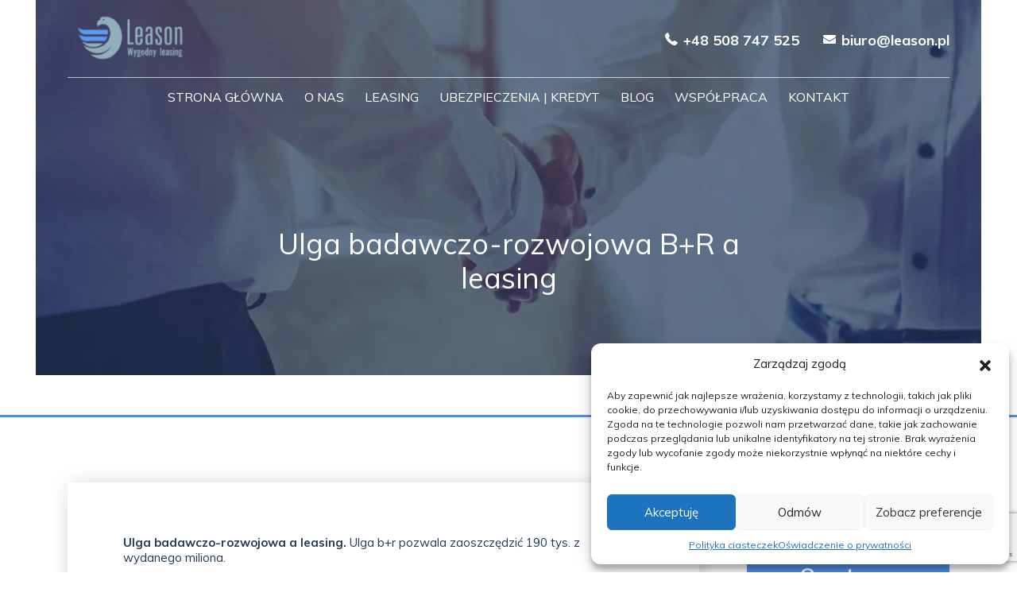

--- FILE ---
content_type: text/html; charset=UTF-8
request_url: https://www.leason.pl/ulga-br-a-leasing/
body_size: 19278
content:

	<!doctype html>
	<!--[if lt IE 9]><html class="no-js no-svg ie lt-ie9 lt-ie8 lt-ie7" lang="pl-PL"> <![endif]-->
	<!--[if IE 9]><html class="no-js no-svg ie ie9 lt-ie9 lt-ie8" lang="pl-PL"> <![endif]-->
	<!--[if gt IE 9]><!-->
		<html
		class="no-js no-svg" lang="pl-PL" > <!--<![endif]-->

		<head>
			<meta charset="UTF-8"/>
			

			<meta property="og:image"  content="https://www.leason.pl/wp-content/themes/kivikivi_theme/assets/images/logo-gray-blue.png">
			<meta property="og:image:type" content="image/png">
			<meta property="og:type" content="website"/>
			<link  href="https://www.leason.pl/wp-content/themes/kivikivi_theme/assets/images/logo-gray-blue.png"> 

			<meta http-equiv="Content-Type" content="text/html; charset=UTF-8"/>
			<meta http-equiv="X-UA-Compatible" content="IE=edge">
			<meta name="viewport" content="width=device-width, initial-scale=1">
			<link rel="author" href="https://www.leason.pl/wp-content/themes/kivikivi_theme/humans.txt"/>
			<link rel="pingback" href="https://www.leason.pl/xmlrpc.php"/>
			<link rel="profile" href="http://gmpg.org/xfn/11">
			<meta name='robots' content='index, follow, max-image-preview:large, max-snippet:-1, max-video-preview:-1' />
	<style>img:is([sizes="auto" i], [sizes^="auto," i]) { contain-intrinsic-size: 3000px 1500px }</style>
	
	<!-- This site is optimized with the Yoast SEO plugin v26.4 - https://yoast.com/wordpress/plugins/seo/ -->
	<title>Ulga badawczo-rowzwojowa B+R a leasing | Leason.pl | Kraków</title><link rel="preload" data-rocket-preload as="style" href="https://fonts.googleapis.com/css?family=Muli%3A300%2C400%2C700%2C900%7COpen%20Sans%3A300%2C400%2C700&#038;display=swap" /><link rel="stylesheet" href="https://fonts.googleapis.com/css?family=Muli%3A300%2C400%2C700%2C900%7COpen%20Sans%3A300%2C400%2C700&#038;display=swap" media="print" onload="this.media='all'" /><noscript><link rel="stylesheet" href="https://fonts.googleapis.com/css?family=Muli%3A300%2C400%2C700%2C900%7COpen%20Sans%3A300%2C400%2C700&#038;display=swap" /></noscript>
	<meta name="description" content="Ulga badawczo-rozwojowa a leasing. Ulga b+r pozwala zaoszczędzić 190 tys. z wydanego miliona. Czy leasing jest kosztem kwalifikowanym ulgi b+r?" />
	<link rel="canonical" href="https://www.leason.pl/ulga-br-a-leasing/" />
	<meta property="og:locale" content="pl_PL" />
	<meta property="og:type" content="article" />
	<meta property="og:title" content="Ulga badawczo-rowzwojowa B+R a leasing | Leason.pl | Kraków" />
	<meta property="og:description" content="Ulga badawczo-rozwojowa a leasing. Ulga b+r pozwala zaoszczędzić 190 tys. z wydanego miliona. Czy leasing jest kosztem kwalifikowanym ulgi b+r?" />
	<meta property="og:url" content="https://www.leason.pl/ulga-br-a-leasing/" />
	<meta property="og:site_name" content="Leason" />
	<meta property="article:published_time" content="2020-02-28T13:19:11+00:00" />
	<meta property="article:modified_time" content="2022-11-21T15:21:01+00:00" />
	<meta property="og:image" content="https://www.leason.pl/wp-content/uploads/2020/02/Ulga-br-leasing-scaled.jpg" />
	<meta property="og:image:width" content="2560" />
	<meta property="og:image:height" content="1710" />
	<meta property="og:image:type" content="image/jpeg" />
	<meta name="author" content="leason" />
	<meta name="twitter:card" content="summary_large_image" />
	<meta name="twitter:label1" content="Napisane przez" />
	<meta name="twitter:data1" content="leason" />
	<meta name="twitter:label2" content="Szacowany czas czytania" />
	<meta name="twitter:data2" content="2 minuty" />
	<!-- / Yoast SEO plugin. -->


<link rel='dns-prefetch' href='//www.leason.pl' />
<link rel='dns-prefetch' href='//www.googletagmanager.com' />
<link href='https://fonts.gstatic.com' crossorigin rel='preconnect' />
<link rel='stylesheet' id='wp-block-library-css' href='https://www.leason.pl/wp-includes/css/dist/block-library/style.min.css?ver=6.8.3' type='text/css' media='all' />
<style id='classic-theme-styles-inline-css' type='text/css'>
/*! This file is auto-generated */
.wp-block-button__link{color:#fff;background-color:#32373c;border-radius:9999px;box-shadow:none;text-decoration:none;padding:calc(.667em + 2px) calc(1.333em + 2px);font-size:1.125em}.wp-block-file__button{background:#32373c;color:#fff;text-decoration:none}
</style>
<style id='safe-svg-svg-icon-style-inline-css' type='text/css'>
.safe-svg-cover{text-align:center}.safe-svg-cover .safe-svg-inside{display:inline-block;max-width:100%}.safe-svg-cover svg{fill:currentColor;height:100%;max-height:100%;max-width:100%;width:100%}

</style>
<style id='global-styles-inline-css' type='text/css'>
:root{--wp--preset--aspect-ratio--square: 1;--wp--preset--aspect-ratio--4-3: 4/3;--wp--preset--aspect-ratio--3-4: 3/4;--wp--preset--aspect-ratio--3-2: 3/2;--wp--preset--aspect-ratio--2-3: 2/3;--wp--preset--aspect-ratio--16-9: 16/9;--wp--preset--aspect-ratio--9-16: 9/16;--wp--preset--color--black: #000000;--wp--preset--color--cyan-bluish-gray: #abb8c3;--wp--preset--color--white: #ffffff;--wp--preset--color--pale-pink: #f78da7;--wp--preset--color--vivid-red: #cf2e2e;--wp--preset--color--luminous-vivid-orange: #ff6900;--wp--preset--color--luminous-vivid-amber: #fcb900;--wp--preset--color--light-green-cyan: #7bdcb5;--wp--preset--color--vivid-green-cyan: #00d084;--wp--preset--color--pale-cyan-blue: #8ed1fc;--wp--preset--color--vivid-cyan-blue: #0693e3;--wp--preset--color--vivid-purple: #9b51e0;--wp--preset--gradient--vivid-cyan-blue-to-vivid-purple: linear-gradient(135deg,rgba(6,147,227,1) 0%,rgb(155,81,224) 100%);--wp--preset--gradient--light-green-cyan-to-vivid-green-cyan: linear-gradient(135deg,rgb(122,220,180) 0%,rgb(0,208,130) 100%);--wp--preset--gradient--luminous-vivid-amber-to-luminous-vivid-orange: linear-gradient(135deg,rgba(252,185,0,1) 0%,rgba(255,105,0,1) 100%);--wp--preset--gradient--luminous-vivid-orange-to-vivid-red: linear-gradient(135deg,rgba(255,105,0,1) 0%,rgb(207,46,46) 100%);--wp--preset--gradient--very-light-gray-to-cyan-bluish-gray: linear-gradient(135deg,rgb(238,238,238) 0%,rgb(169,184,195) 100%);--wp--preset--gradient--cool-to-warm-spectrum: linear-gradient(135deg,rgb(74,234,220) 0%,rgb(151,120,209) 20%,rgb(207,42,186) 40%,rgb(238,44,130) 60%,rgb(251,105,98) 80%,rgb(254,248,76) 100%);--wp--preset--gradient--blush-light-purple: linear-gradient(135deg,rgb(255,206,236) 0%,rgb(152,150,240) 100%);--wp--preset--gradient--blush-bordeaux: linear-gradient(135deg,rgb(254,205,165) 0%,rgb(254,45,45) 50%,rgb(107,0,62) 100%);--wp--preset--gradient--luminous-dusk: linear-gradient(135deg,rgb(255,203,112) 0%,rgb(199,81,192) 50%,rgb(65,88,208) 100%);--wp--preset--gradient--pale-ocean: linear-gradient(135deg,rgb(255,245,203) 0%,rgb(182,227,212) 50%,rgb(51,167,181) 100%);--wp--preset--gradient--electric-grass: linear-gradient(135deg,rgb(202,248,128) 0%,rgb(113,206,126) 100%);--wp--preset--gradient--midnight: linear-gradient(135deg,rgb(2,3,129) 0%,rgb(40,116,252) 100%);--wp--preset--font-size--small: 13px;--wp--preset--font-size--medium: 20px;--wp--preset--font-size--large: 36px;--wp--preset--font-size--x-large: 42px;--wp--preset--spacing--20: 0.44rem;--wp--preset--spacing--30: 0.67rem;--wp--preset--spacing--40: 1rem;--wp--preset--spacing--50: 1.5rem;--wp--preset--spacing--60: 2.25rem;--wp--preset--spacing--70: 3.38rem;--wp--preset--spacing--80: 5.06rem;--wp--preset--shadow--natural: 6px 6px 9px rgba(0, 0, 0, 0.2);--wp--preset--shadow--deep: 12px 12px 50px rgba(0, 0, 0, 0.4);--wp--preset--shadow--sharp: 6px 6px 0px rgba(0, 0, 0, 0.2);--wp--preset--shadow--outlined: 6px 6px 0px -3px rgba(255, 255, 255, 1), 6px 6px rgba(0, 0, 0, 1);--wp--preset--shadow--crisp: 6px 6px 0px rgba(0, 0, 0, 1);}:where(.is-layout-flex){gap: 0.5em;}:where(.is-layout-grid){gap: 0.5em;}body .is-layout-flex{display: flex;}.is-layout-flex{flex-wrap: wrap;align-items: center;}.is-layout-flex > :is(*, div){margin: 0;}body .is-layout-grid{display: grid;}.is-layout-grid > :is(*, div){margin: 0;}:where(.wp-block-columns.is-layout-flex){gap: 2em;}:where(.wp-block-columns.is-layout-grid){gap: 2em;}:where(.wp-block-post-template.is-layout-flex){gap: 1.25em;}:where(.wp-block-post-template.is-layout-grid){gap: 1.25em;}.has-black-color{color: var(--wp--preset--color--black) !important;}.has-cyan-bluish-gray-color{color: var(--wp--preset--color--cyan-bluish-gray) !important;}.has-white-color{color: var(--wp--preset--color--white) !important;}.has-pale-pink-color{color: var(--wp--preset--color--pale-pink) !important;}.has-vivid-red-color{color: var(--wp--preset--color--vivid-red) !important;}.has-luminous-vivid-orange-color{color: var(--wp--preset--color--luminous-vivid-orange) !important;}.has-luminous-vivid-amber-color{color: var(--wp--preset--color--luminous-vivid-amber) !important;}.has-light-green-cyan-color{color: var(--wp--preset--color--light-green-cyan) !important;}.has-vivid-green-cyan-color{color: var(--wp--preset--color--vivid-green-cyan) !important;}.has-pale-cyan-blue-color{color: var(--wp--preset--color--pale-cyan-blue) !important;}.has-vivid-cyan-blue-color{color: var(--wp--preset--color--vivid-cyan-blue) !important;}.has-vivid-purple-color{color: var(--wp--preset--color--vivid-purple) !important;}.has-black-background-color{background-color: var(--wp--preset--color--black) !important;}.has-cyan-bluish-gray-background-color{background-color: var(--wp--preset--color--cyan-bluish-gray) !important;}.has-white-background-color{background-color: var(--wp--preset--color--white) !important;}.has-pale-pink-background-color{background-color: var(--wp--preset--color--pale-pink) !important;}.has-vivid-red-background-color{background-color: var(--wp--preset--color--vivid-red) !important;}.has-luminous-vivid-orange-background-color{background-color: var(--wp--preset--color--luminous-vivid-orange) !important;}.has-luminous-vivid-amber-background-color{background-color: var(--wp--preset--color--luminous-vivid-amber) !important;}.has-light-green-cyan-background-color{background-color: var(--wp--preset--color--light-green-cyan) !important;}.has-vivid-green-cyan-background-color{background-color: var(--wp--preset--color--vivid-green-cyan) !important;}.has-pale-cyan-blue-background-color{background-color: var(--wp--preset--color--pale-cyan-blue) !important;}.has-vivid-cyan-blue-background-color{background-color: var(--wp--preset--color--vivid-cyan-blue) !important;}.has-vivid-purple-background-color{background-color: var(--wp--preset--color--vivid-purple) !important;}.has-black-border-color{border-color: var(--wp--preset--color--black) !important;}.has-cyan-bluish-gray-border-color{border-color: var(--wp--preset--color--cyan-bluish-gray) !important;}.has-white-border-color{border-color: var(--wp--preset--color--white) !important;}.has-pale-pink-border-color{border-color: var(--wp--preset--color--pale-pink) !important;}.has-vivid-red-border-color{border-color: var(--wp--preset--color--vivid-red) !important;}.has-luminous-vivid-orange-border-color{border-color: var(--wp--preset--color--luminous-vivid-orange) !important;}.has-luminous-vivid-amber-border-color{border-color: var(--wp--preset--color--luminous-vivid-amber) !important;}.has-light-green-cyan-border-color{border-color: var(--wp--preset--color--light-green-cyan) !important;}.has-vivid-green-cyan-border-color{border-color: var(--wp--preset--color--vivid-green-cyan) !important;}.has-pale-cyan-blue-border-color{border-color: var(--wp--preset--color--pale-cyan-blue) !important;}.has-vivid-cyan-blue-border-color{border-color: var(--wp--preset--color--vivid-cyan-blue) !important;}.has-vivid-purple-border-color{border-color: var(--wp--preset--color--vivid-purple) !important;}.has-vivid-cyan-blue-to-vivid-purple-gradient-background{background: var(--wp--preset--gradient--vivid-cyan-blue-to-vivid-purple) !important;}.has-light-green-cyan-to-vivid-green-cyan-gradient-background{background: var(--wp--preset--gradient--light-green-cyan-to-vivid-green-cyan) !important;}.has-luminous-vivid-amber-to-luminous-vivid-orange-gradient-background{background: var(--wp--preset--gradient--luminous-vivid-amber-to-luminous-vivid-orange) !important;}.has-luminous-vivid-orange-to-vivid-red-gradient-background{background: var(--wp--preset--gradient--luminous-vivid-orange-to-vivid-red) !important;}.has-very-light-gray-to-cyan-bluish-gray-gradient-background{background: var(--wp--preset--gradient--very-light-gray-to-cyan-bluish-gray) !important;}.has-cool-to-warm-spectrum-gradient-background{background: var(--wp--preset--gradient--cool-to-warm-spectrum) !important;}.has-blush-light-purple-gradient-background{background: var(--wp--preset--gradient--blush-light-purple) !important;}.has-blush-bordeaux-gradient-background{background: var(--wp--preset--gradient--blush-bordeaux) !important;}.has-luminous-dusk-gradient-background{background: var(--wp--preset--gradient--luminous-dusk) !important;}.has-pale-ocean-gradient-background{background: var(--wp--preset--gradient--pale-ocean) !important;}.has-electric-grass-gradient-background{background: var(--wp--preset--gradient--electric-grass) !important;}.has-midnight-gradient-background{background: var(--wp--preset--gradient--midnight) !important;}.has-small-font-size{font-size: var(--wp--preset--font-size--small) !important;}.has-medium-font-size{font-size: var(--wp--preset--font-size--medium) !important;}.has-large-font-size{font-size: var(--wp--preset--font-size--large) !important;}.has-x-large-font-size{font-size: var(--wp--preset--font-size--x-large) !important;}
:where(.wp-block-post-template.is-layout-flex){gap: 1.25em;}:where(.wp-block-post-template.is-layout-grid){gap: 1.25em;}
:where(.wp-block-columns.is-layout-flex){gap: 2em;}:where(.wp-block-columns.is-layout-grid){gap: 2em;}
:root :where(.wp-block-pullquote){font-size: 1.5em;line-height: 1.6;}
</style>
<link rel='stylesheet' id='kk-star-ratings-css' href='https://www.leason.pl/wp-content/plugins/kk-star-ratings/src/core/public/css/kk-star-ratings.min.css?ver=5.4.10.2' type='text/css' media='all' />
<link rel='stylesheet' id='cmplz-general-css' href='https://www.leason.pl/wp-content/plugins/complianz-gdpr/assets/css/cookieblocker.min.css?ver=1747820049' type='text/css' media='all' />
<link rel='stylesheet' id='ez-toc-css' href='https://www.leason.pl/wp-content/plugins/easy-table-of-contents/assets/css/screen.min.css?ver=2.0.77' type='text/css' media='all' />
<style id='ez-toc-inline-css' type='text/css'>
div#ez-toc-container .ez-toc-title {font-size: 140%;}div#ez-toc-container .ez-toc-title {font-weight: 500;}div#ez-toc-container ul li , div#ez-toc-container ul li a {font-size: 95%;}div#ez-toc-container ul li , div#ez-toc-container ul li a {font-weight: 500;}div#ez-toc-container nav ul ul li {font-size: 90%;}.ez-toc-box-title {font-weight: bold; margin-bottom: 10px; text-align: center; text-transform: uppercase; letter-spacing: 1px; color: #666; padding-bottom: 5px;position:absolute;top:-4%;left:5%;background-color: inherit;transition: top 0.3s ease;}.ez-toc-box-title.toc-closed {top:-25%;}
.ez-toc-container-direction {direction: ltr;}.ez-toc-counter ul{counter-reset: item ;}.ez-toc-counter nav ul li a::before {content: counters(item, '.', decimal) '. ';display: inline-block;counter-increment: item;flex-grow: 0;flex-shrink: 0;margin-right: .2em; float: left; }.ez-toc-widget-direction {direction: ltr;}.ez-toc-widget-container ul{counter-reset: item ;}.ez-toc-widget-container nav ul li a::before {content: counters(item, '.', decimal) '. ';display: inline-block;counter-increment: item;flex-grow: 0;flex-shrink: 0;margin-right: .2em; float: left; }
</style>
<link data-minify="1" rel='stylesheet' id='bundle-css-css' href='https://www.leason.pl/wp-content/cache/min/1/wp-content/themes/kivikivi_theme/style.css?ver=1746691682' type='text/css' media='all' />
<link data-minify="1" rel='stylesheet' id='custom-css-css' href='https://www.leason.pl/wp-content/cache/min/1/wp-content/themes/kivikivi_theme/public/css/custom.css?ver=1746691682' type='text/css' media='all' />
<style id='rocket-lazyload-inline-css' type='text/css'>
.rll-youtube-player{position:relative;padding-bottom:56.23%;height:0;overflow:hidden;max-width:100%;}.rll-youtube-player:focus-within{outline: 2px solid currentColor;outline-offset: 5px;}.rll-youtube-player iframe{position:absolute;top:0;left:0;width:100%;height:100%;z-index:100;background:0 0}.rll-youtube-player img{bottom:0;display:block;left:0;margin:auto;max-width:100%;width:100%;position:absolute;right:0;top:0;border:none;height:auto;-webkit-transition:.4s all;-moz-transition:.4s all;transition:.4s all}.rll-youtube-player img:hover{-webkit-filter:brightness(75%)}.rll-youtube-player .play{height:100%;width:100%;left:0;top:0;position:absolute;background:url(https://www.leason.pl/wp-content/plugins/wp-rocket/assets/img/youtube.png) no-repeat center;background-color: transparent !important;cursor:pointer;border:none;}
</style>
<script type="text/javascript" src="https://www.leason.pl/wp-includes/js/jquery/jquery.min.js?ver=3.7.1" id="jquery-core-js"></script>



<!-- Fragment znacznika Google (gtag.js) dodany przez Site Kit -->
<!-- Fragment Google Analytics dodany przez Site Kit -->
<script type="text/javascript" src="https://www.googletagmanager.com/gtag/js?id=GT-WRF4SHM" id="google_gtagjs-js" async></script>
<script type="text/javascript" id="google_gtagjs-js-after">
/* <![CDATA[ */
window.dataLayer = window.dataLayer || [];function gtag(){dataLayer.push(arguments);}
gtag("set","linker",{"domains":["www.leason.pl"]});
gtag("js", new Date());
gtag("set", "developer_id.dZTNiMT", true);
gtag("config", "GT-WRF4SHM");
/* ]]> */
</script>
<link rel="https://api.w.org/" href="https://www.leason.pl/wp-json/" /><link rel="alternate" title="JSON" type="application/json" href="https://www.leason.pl/wp-json/wp/v2/posts/3987" /><link rel="alternate" title="oEmbed (JSON)" type="application/json+oembed" href="https://www.leason.pl/wp-json/oembed/1.0/embed?url=https%3A%2F%2Fwww.leason.pl%2Fulga-br-a-leasing%2F" />
<link rel="alternate" title="oEmbed (XML)" type="text/xml+oembed" href="https://www.leason.pl/wp-json/oembed/1.0/embed?url=https%3A%2F%2Fwww.leason.pl%2Fulga-br-a-leasing%2F&#038;format=xml" />
	<link rel="preconnect" href="https://fonts.googleapis.com">
	<link rel="preconnect" href="https://fonts.gstatic.com">
	
		<!-- GA Google Analytics @ https://m0n.co/ga -->
		<script type="text/plain" data-service="google-analytics" data-category="statistics">
			(function(i,s,o,g,r,a,m){i['GoogleAnalyticsObject']=r;i[r]=i[r]||function(){
			(i[r].q=i[r].q||[]).push(arguments)},i[r].l=1*new Date();a=s.createElement(o),
			m=s.getElementsByTagName(o)[0];a.async=1;a.src=g;m.parentNode.insertBefore(a,m)
			})(window,document,'script','https://www.google-analytics.com/analytics.js','ga');
			ga('create', 'UA-80001248-1', 'auto');
			ga('send', 'pageview');
		</script>

	<meta name="generator" content="Site Kit by Google 1.166.0" /><script type="application/ld+json">{
    "@context": "https://schema.org/",
    "@type": "CreativeWorkSeries",
    "name": "Ulga badawczo-rozwojowa B+R a leasing",
    "aggregateRating": {
        "@type": "AggregateRating",
        "ratingValue": "5",
        "bestRating": "5",
        "ratingCount": "3"
    }
}</script>			<style>.cmplz-hidden {
					display: none !important;
				}</style>
<!-- Schema & Structured Data For WP v1.46 - -->
<script type="application/ld+json" class="saswp-schema-markup-output">
[{"@context":"https:\/\/schema.org\/","@type":"VideoObject","@id":"https:\/\/www.leason.pl\/ulga-br-a-leasing\/#videoobject","url":"https:\/\/www.leason.pl\/ulga-br-a-leasing\/","headline":"Ulga badawczo-rowzwojowa B+R a leasing | Leason.pl | Krak\u00f3w","datePublished":"2020-02-28T14:19:11+01:00","dateModified":"2022-11-21T16:21:01+01:00","description":"Ulga badawczo-rozwojowa a leasing. Ulga b+r pozwala zaoszcz\u0119dzi\u0107 190 tys. z wydanego miliona. Czy leasing jest kosztem kwalifikowanym ulgi b+r?","transcript":"  Ulga badawczo-rozwojowa a leasing. Ulga b+r pozwala zaoszcz\u0119dzi\u0107 190 tys. z&nbsp; wydanego miliona.   Ulga badawczo-rozwojowa B+R Wbrew nazwie aby skorzysta\u0107 z ulgi b+r nie trzeba prowadzi\u0107 bada\u0144. Wystarczy, \u017ce ulepszasz produkty, us\u0142ugi czy procesy w firmie. Przedsi\u0119biorcy prowadz\u0105cy dzia\u0142alno\u015b\u0107 badawcz\u0105 lub rozwojow\u0105 w ramach ulgi b+r mog\u0105 skorzysta\u0107 z dodatkowego odliczenia poniesionych koszt\u00f3w. I zap\u0142aci\u0107 ni\u017csze podatki. To tak, jakby\u015b wydatki zaliczy\u0142 w koszty dwa razy. W 2019r z ulgi badawczo-rozwojowej skorzysta\u0142o oko\u0142o 2000 firm, w kolejnych latach liczba ta zapewne wzro\u015bnie.  Sprzyja temu szeroki zakres koszt\u00f3w kwalifikowanych. Obejmuje m. in.:   \tkoszty materia\u0142\u00f3w i surowc\u00f3w  \tkoszty zatrudnienia  \tkoszty amortyzacji (poza samochodami osobowymi i budynkami)  \tus\u0142ugi doradcze  \ta tak\u017ce odp\u0142atne korzystanie z aparatury naukowo-badawczej wykorzystywanej wy\u0142\u0105cznie w prowadzonej dzia\u0142alno\u015bci badawczo-rozwojowej, je\u017celi to korzystanie nie wynika z umowy zawartej z podmiotem powi\u0105zanym z podatnikiem.  Ulga badawczo-rozwojowa a leasing Leasing zalicza si\u0119 do tej ostatniej kategorii i mo\u017ce by\u0107 kosztem kwalifikowanym ulgi b+r (przyk\u0142ad).  Du\u017c\u0105 zalet\u0105 ulgi badawczo-rowzojowej jest mo\u017cliwo\u015b\u0107 jej rozliczenia w ci\u0105gu 6 lat. Je\u015bli w ci\u0105gu roku podatkowego poniesiemy koszty i wyka\u017cemy strat\u0119 to jest czas na rozliczenie ulgi w kolejnych latach.  Ponadto nowopowsta\u0142e firmy, kt\u00f3re w wyniku prowadzonej dzia\u0142alno\u015bci badawczej lub rozwojowej ponios\u0105 strat\u0119 w 1 i\/lub 2 roku dzia\u0142alno\u015bci mog\u0105 liczy\u0107 na zwrot wydat\u00f3w poniesionych na t\u0105 dzia\u0142alno\u015b\u0107 (art. 18da Ustawy CIT oraz art. 26ea Ustawy PIT).  Przy projektach z dotacjami unijnymi kosztem kwalifikowanym dla ulgi b+r b\u0119d\u0105 tylko wydatki w cz\u0119\u015bci niepodlegaj\u0105cej dofinansowaniu.  Czym dok\u0142adnie jest ulga b+r i jakie s\u0105 szczeg\u00f3\u0142owe zasady jej rozliczania dowiesz si\u0119 np. tutaj.  1 Oferta leasingu Leason Szukasz dobrej oferty leasingu? Sprawd\u017a u nas:  Leasing samochod\u00f3w &gt;&gt;  Leasing urz\u0105dze\u0144 i sprz\u0119tu &gt;&gt;  Leasing maszyn&nbsp;&gt;&gt;  1  Wpisy powi\u0105zane tematycznie:  Leasing robot\u00f3w przemys\u0142owych  Po\u017cyczka leasingowa na projekty z dotacj\u0105    ","name":"Ulga badawczo-rowzwojowa B+R a leasing | Leason.pl | Krak\u00f3w","uploadDate":"2020-02-28T14:19:11+01:00","thumbnailUrl":"https:\/\/i.ytimg.com\/vi\/IAkkphLiORc\/hqdefault.jpg","author":{"@type":"Person","name":"leason","url":"https:\/\/www.leason.pl\/author\/leason\/","sameAs":[],"image":{"@type":"ImageObject","url":"https:\/\/secure.gravatar.com\/avatar\/2638782247aa2b228d5ca55b6646e0410ccc9d9e38bb327fd05d7f8aa93916cc?s=96&d=mm&r=g","height":96,"width":96}},"contentUrl":"https:\/\/youtu.be\/IAkkphLiORc","embedUrl":"https:\/\/youtu.be\/IAkkphLiORc"}]
</script>

<link rel="icon" href="https://www.leason.pl/wp-content/uploads/2020/05/cropped-logo-blue-white-150x150.png" sizes="32x32" />
<link rel="icon" href="https://www.leason.pl/wp-content/uploads/2020/05/cropped-logo-blue-white-300x300.png" sizes="192x192" />
<link rel="apple-touch-icon" href="https://www.leason.pl/wp-content/uploads/2020/05/cropped-logo-blue-white-300x300.png" />
<meta name="msapplication-TileImage" content="https://www.leason.pl/wp-content/uploads/2020/05/cropped-logo-blue-white-300x300.png" />
		<style type="text/css" id="wp-custom-css">
			#page-blog .blog_posts.container p {
	overflow: hidden;
   text-overflow: ellipsis;
   display: -webkit-box;
   -webkit-line-clamp: 4; 
   -webkit-box-orient: vertical;
	font-size: 1,2em;
}
body.error404 {
	background-color: #3f608a;
}
.error404  .error404-text {
		color: white;
    font-size: 1.5em;
    text-align: center;
    margin-top: 5%;
}
.error404  #page-blog .search_form form input[type="text"] {
    width: -webkit-calc(100% - 50px);
    width: -moz-calc(100% - 50px);
    width: calc(100% - 50px);
    padding: 10px 39px;
    font-size: 17px;
    color: #203a57;
    background: white;
}
.error404   .search_form form input:hover, .error404   .search_form form input:focus {
    outline: none;
}
.error404  .search_form form input {
    height: 100%;
    border: none;
    background: none;
}
.error404 .search_form form input {
    height: 100%;
    border: none;
    background: none;
}
.error404 #page-blog .search_form form input[type="submit"] {
    width: 50px;
    background: url(/wp-content/themes/kivikivi_theme/assets/images/search-icon.svg);
    background-position: center;
    background-repeat: no-repeat;
    -webkit-background-size: 51% 51%;
    -moz-background-size: 51%;
    background-size: 51%;
    cursor: pointer;
    -webkit-transition: 0.15s;
    -o-transition: 0.15s;
    -moz-transition: 0.15s;
    transition: 0.15s;
    background-color: white;
}

.error404 #page-blog .search_form {
    display: -webkit-box;
    display: -webkit-flex;
    display: -moz-box;
    display: -ms-flexbox;
    display: flex;
    -webkit-box-pack: start;
    -webkit-justify-content: flex-start;
    -moz-box-pack: center;
    -ms-flex-pack: center;
    justify-content: center;
    -webkit-align-content: center;
    -ms-flex-line-pack: center;
    align-content: center;
    -webkit-box-align: center;
    -webkit-align-items: center;
    -moz-box-align: center;
    -ms-flex-align: center;
    align-items: center;
    margin: 43px 0px 0px;
    -webkit-flex-wrap: wrap;
    -ms-flex-wrap: wrap;
    flex-wrap: wrap;
}
.error404 #page-blog .search_form form {
    margin-left: 22px;
    width: -webkit-calc(50% - 165px);
    width: -moz-calc(50% - 165px);
    width: calc(50% - 165px);
    display: -webkit-box;
    display: -webkit-flex;
    display: -moz-box;
    display: -ms-flexbox;
    display: flex;
    -webkit-box-orient: horizontal;
    -webkit-box-direction: normal;
    -webkit-flex-direction: row;
    -moz-box-orient: horizontal;
    -moz-box-direction: normal;
    -ms-flex-direction: row;
    flex-direction: row;
    -webkit-flex-wrap: wrap;
    -ms-flex-wrap: wrap;
    flex-wrap: wrap;
    -webkit-box-pack: justify;
    -webkit-justify-content: center;
    -moz-box-pack: justify;
    -ms-flex-pack: justify;
    justify-content: center;
    -webkit-box-align: center;
    -webkit-align-items: center;
    -moz-box-align: center;
    -ms-flex-align: center;
    align-items: center;
    -webkit-align-content: center;
    -ms-flex-line-pack: center;
    align-content: center;
    height: 50px;
    -webkit-box-shadow: 4px 5px 10px -8px rgb(0 0 0 / 50%);
    -moz-box-shadow: 4px 5px 10px -8px rgba(0, 0, 0, 0.5);
    box-shadow: 4px 5px 10px -8px rgb(0 0 0 / 50%);
    padding: 0 0px 0px 10px;
}
@media screen and (max-width: 490px) {
    .error404 #page-blog  form {
    width: 100% !important;
    margin: 0px !important;
    padding: 0px !important;
}
.error404 #page-blog h2 {
    font-size: 20px !important;
    line-height: 23px !important;
}


}
.post_date_archive {
    margin: 1em 0;
}
.error404 .blog_posts.container {
    background-color: white;
    margin-top: 1em;
    padding: 3em;
    margin: 77px auto 0px;
    width: -webkit-calc(100% - 115px);
    width: -moz-calc(100% - 115px);
    width: calc(100% - 115px);
    display: -webkit-box;
    display: -webkit-flex;
    display: -moz-box;
    display: -ms-flexbox;
    display: flex;
    -webkit-box-orient: horizontal;
    -webkit-box-direction: normal;
    -webkit-flex-direction: row;
    -moz-box-orient: horizontal;
    -moz-box-direction: normal;
    -ms-flex-direction: row;
    flex-direction: row;
    -webkit-flex-wrap: wrap;
    -ms-flex-wrap: wrap;
    flex-wrap: wrap;
    -webkit-align-content: flex-start;
    -ms-flex-line-pack: start;
    align-content: flex-start;
    -webkit-box-align: start;
    -webkit-align-items: flex-start;
    -moz-box-align: start;
    -ms-flex-align: start;
    align-items: flex-start;
    -webkit-box-pack: justify;
    -webkit-justify-content: space-between;
    -moz-box-pack: justify;
    -ms-flex-pack: justify;
    justify-content: space-between;
}
.error404 .desc.mt-3.text-justify {
    overflow: hidden;
    text-overflow: ellipsis;
    display: -webkit-box;
    -webkit-line-clamp: 2;
    -webkit-box-orient: vertical;
}
.error404 .btn.btn__light_blue {
    color: #fff;
    background-color: #5090e2;
    border: 1px solid #5090e2;
}
.error404 .blog_posts.container > h2 {
    text-align: center;
    width:100%;
    margin-bottom:1em;
}
.error404 #page-blog {
    margin:0;
    border-top:none;
}

.d-heading {
	font-size: 36px !important;
    font-weight: 700 !important;
    line-height: 45px !important;
}

  @media screen and (max-width: 1400px) {
		.d-heading{
        font-size: 28px !important;
		}
      }
      @media screen and (max-width: 1200px) {
				.d-heading{
					font-size: 25px !important;
        line-height: 35px !important;
				}
      }
      @media screen and (max-width: 475px) {
				.d-heading{
					font-size: 22px !important;
        line-height: 25px !important;
				}
      }



.d-heading-white{
    display: block !important;
    margin: 0px auto !important;
    width: 100% !important;
    max-width: 1309px !important;
    color: #fff !important;
    font-size: 48px !important;
    line-height: 60px !important;
    font-weight: 500 !important;
}

@media screen and (max-width: 575px) {
	.d-heading-white{
		
    font-size: 42px !important;
    line-height: 50px !important;
	}
}

@media screen and (max-width: 475px) {
	.d-heading-white{
		
    font-size: 38px !important;
    line-height: 42px !important;
	}
}


.d-fp-dsc{
    color: #203a57 !important;
    font-family: "Open Sans", sans-serif !important;
    font-weight: 300!important;
    font-size: 26px!important;
    font-style: italic !important;
    line-height: 35px !important; 
    text-align: center!important;
    margin: 40px 0px 0px!important;
    letter-spacing: -0.5px !important;
}

@media screen and (max-width: 767px){
	.d-fp-dsc{
		 line-height: 35px !important;
    margin: 26px 0 0 !important;
	}
   
}

@media screen and (max-width: 475px){
	.d-fp-dsc{
		font-size: 22px !important;
    line-height: 32px !important;
	}
}

.d-dsc{
	    font-family: "Open Sans", sans-serif  !important;
    font-weight: 300  !important;
    font-size: 16px  !important;
    line-height: 22px  !important;
}

.d-owner{
	color: #203a57 !important;
    font-family: "Open Sans", sans-serif !important;
    font-weight: 300 !important;
    font-size: 26px !important;
    font-style: italic !important;
    line-height: 35px !important;
    text-align: center !important;
    margin: 40px 0px 0px !important;
    letter-spacing: -0.5px !important;
}

@media screen and (max-width: 767px) {
.d-owner{
	    line-height: 35px;
    margin: 26px 0 0;
	}
}

@media screen and (max-width: 475px) {
	.d-owner{
		font-size: 22px;
    line-height: 32px;
	}
}		</style>
			<style id="egf-frontend-styles" type="text/css">
		p {} h1 {} h2 {} h3 {} h4 {} h5 {} h6 {} 	</style>
	<noscript><style id="rocket-lazyload-nojs-css">.rll-youtube-player, [data-lazy-src]{display:none !important;}</style></noscript>
			
			
			<link rel="stylesheet" href="https://www.leason.pl/wp-content/themes/kivikivi_theme//public/css/owl.carousel.min.css">
			<link data-minify="1"
			rel="stylesheet" href="https://www.leason.pl/wp-content/cache/min/1/gh/fancyapps/fancybox@3.5.7/dist/jquery.fancybox.min.css?ver=1746691682"/>
		<!-- <link href="https://unpkg.com/aos@2.3.1/dist/aos.css" rel="stylesheet"> -->
	

		<!-- Google Tag Manager -->
<script>(function(w,d,s,l,i){w[l]=w[l]||[];w[l].push({'gtm.start':
new Date().getTime(),event:'gtm.js'});var f=d.getElementsByTagName(s)[0],
j=d.createElement(s),dl=l!='dataLayer'?'&l='+l:'';j.async=true;j.src=
'https://www.googletagmanager.com/gtm.js?id='+i+dl;f.parentNode.insertBefore(j,f);
})(window,document,'script','dataLayer','GTM-M2BJQZ2');</script>
<!-- End Google Tag Manager -->
		<style id="rocket-lazyrender-inline-css">[data-wpr-lazyrender] {content-visibility: auto;}</style><meta name="generator" content="WP Rocket 3.18.3" data-wpr-features="wpr_defer_js wpr_minify_concatenate_js wpr_lazyload_images wpr_lazyload_iframes wpr_automatic_lazy_rendering wpr_minify_css wpr_desktop" /></head>
	
	<body data-cmplz=1 class="wp-singular post-template-default single single-post postid-3987 single-format-standard wp-theme-kivikivi_theme" data-template="base.twig">
	<!-- Google Tag Manager (noscript) -->
<noscript><iframe src="https://www.googletagmanager.com/ns.html?id=GTM-M2BJQZ2"
height="0" width="0" style="display:none;visibility:hidden"></iframe></noscript>
<!-- End Google Tag Manager (noscript) -->
	<span   > 
		<link  href="https://www.leason.pl/wp-content/themes/kivikivi_theme/assets/images/logo-gray-blue.png"> 
	</span>
		<div  id="loader">
			<i>
				<!-- <img src="data:image/svg+xml,%3Csvg%20xmlns='http://www.w3.org/2000/svg'%20viewBox='0%200%200%200'%3E%3C/svg%3E" alt="Leason" data-lazy-src="https://www.leason.pl/wp-content/themes/kivikivi_theme/assets/images/logo-gray.png"><noscript><img src="https://www.leason.pl/wp-content/themes/kivikivi_theme/assets/images/logo-gray.png" alt="Leason"></noscript> -->
			</i>
		</div>
		<main >
			<div  id="header-fixed"></div>
			<nav id="nav-mobile" class="nav-mobile" role="navigation">
				<i id="close_mobile_menu"></i>
					<ul>
			<li class=" menu-item menu-item-type-post_type menu-item-object-page menu-item-home menu-item-31">
			<a target="" href="https://www.leason.pl/">Strona Główna</a>
					</li>
			<li class=" menu-item menu-item-type-post_type menu-item-object-page menu-item-30 menu-item-has-children">
			<a target="" href="https://www.leason.pl/o-nas/">O Nas</a>
				<ul style="list-style-type: none; padding: 0">
			<li class=" menu-item menu-item-type-post_type menu-item-object-page menu-item-27">
			<a target="" href="https://www.leason.pl/referencje/">Referencje</a>
					</li>
		</ul>
		</li>
			<li class=" menu-item menu-item-type-post_type menu-item-object-page menu-item-29 menu-item-has-children">
			<a target="" href="https://www.leason.pl/oferta/">Leasing</a>
				<ul style="list-style-type: none; padding: 0">
			<li class=" menu-item menu-item-type-post_type menu-item-object-page menu-item-183">
			<a target="" href="https://www.leason.pl/oferta/leasing-maszyn/">Leasing Maszyn</a>
					</li>
			<li class=" menu-item menu-item-type-post_type menu-item-object-page menu-item-348">
			<a target="" href="https://www.leason.pl/oferta/leasing-auto/">Leasing Samochodu</a>
					</li>
			<li class=" menu-item menu-item-type-post_type menu-item-object-page menu-item-349">
			<a target="" href="https://www.leason.pl/oferta/leasing-urzadzen/">Leasing Urządzeń i Sprzętu</a>
					</li>
			<li class=" menu-item menu-item-type-post_type menu-item-object-page menu-item-350">
			<a target="" href="https://www.leason.pl/oferta/leasing-online/">Leasing Online</a>
					</li>
			<li class=" menu-item menu-item-type-post_type menu-item-object-page menu-item-355">
			<a target="" href="https://www.leason.pl/oferta/leasing-zwrotny/">Leasing Zwrotny</a>
					</li>
			<li class=" menu-item menu-item-type-post_type menu-item-object-page menu-item-352">
			<a target="" href="https://www.leason.pl/oferta/leasing-operacyjny/">Leasing Operacyjny</a>
					</li>
			<li class=" menu-item menu-item-type-post_type menu-item-object-page menu-item-353">
			<a target="" href="https://www.leason.pl/oferta/leasing-finansowy/">Leasing Finansowy</a>
					</li>
			<li class=" menu-item menu-item-type-post_type menu-item-object-page menu-item-354">
			<a target="" href="https://www.leason.pl/oferta/pozyczka-leasingowa/">Pożyczka Leasingowa</a>
					</li>
			<li class=" menu-item menu-item-type-post_type menu-item-object-page menu-item-8270">
			<a target="" href="https://www.leason.pl/oferta/najem-dlugoterminowy/">Najem Długoterminowy</a>
					</li>
			<li class=" menu-item menu-item-type-post_type menu-item-object-page menu-item-9728">
			<a target="" href="https://www.leason.pl/oferta/leasing-nieruchomosci/">Leasing Nieruchomości</a>
					</li>
			<li class=" menu-item menu-item-type-post_type menu-item-object-page menu-item-356">
			<a target="" href="https://www.leason.pl/oferta/doradztwo-leasingowe/">Doradztwo Leasingowe</a>
					</li>
		</ul>
		</li>
			<li class=" menu-item menu-item-type-post_type menu-item-object-page menu-item-9547 menu-item-has-children">
			<a target="" href="https://www.leason.pl/kredyt-ubezpieczenie/">Ubezpieczenia | Kredyt</a>
				<ul style="list-style-type: none; padding: 0">
			<li class=" menu-item menu-item-type-post_type menu-item-object-page menu-item-9548">
			<a target="" href="https://www.leason.pl/oferta/ubezpieczenie-oc-ac-nnw/">Ubezpieczenie OC AC NNW</a>
					</li>
			<li class=" menu-item menu-item-type-post_type menu-item-object-page menu-item-351">
			<a target="" href="https://www.leason.pl/oferta/ubezpieczenie-gap/">Ubezpieczenie GAP</a>
					</li>
			<li class=" menu-item menu-item-type-post_type menu-item-object-page menu-item-9651">
			<a target="" href="https://www.leason.pl/oferta/ubezpieczenie-majatkowe/">Ubezpieczenie Majątkowe</a>
					</li>
			<li class=" menu-item menu-item-type-post_type menu-item-object-page menu-item-9683">
			<a target="" href="https://www.leason.pl/oferta/pozyczka-dla-lekarza/">Pożyczka dla Lekarza</a>
					</li>
			<li class=" menu-item menu-item-type-post_type menu-item-object-page menu-item-8001">
			<a target="" href="https://www.leason.pl/oferta/kredyt-samochodowy/">Kredyt Samochodowy</a>
					</li>
			<li class=" menu-item menu-item-type-post_type menu-item-object-page menu-item-9837">
			<a target="" href="https://www.leason.pl/oferta/gotowka-na-zakupy/">Gotówka na Zakupy</a>
					</li>
			<li class=" menu-item menu-item-type-post_type menu-item-object-page menu-item-13662">
			<a target="" href="https://www.leason.pl/sesje-fotograficzne-krakow/">Sesje Fotograficzne Kraków</a>
					</li>
		</ul>
		</li>
			<li class=" menu-item menu-item-type-post_type menu-item-object-page menu-item-28 menu-item-has-children">
			<a target="" href="https://www.leason.pl/porady-eksperta/">Blog</a>
				<ul style="list-style-type: none; padding: 0">
			<li class=" menu-item menu-item-type-taxonomy menu-item-object-category menu-item-9551">
			<a target="" href="https://www.leason.pl/category/samochody-leasing/">Specyfika leasingu samochodów</a>
					</li>
			<li class=" menu-item menu-item-type-taxonomy menu-item-object-category current-post-ancestor current-menu-parent current-post-parent menu-item-9552">
			<a target="" href="https://www.leason.pl/category/maszyny-urzadzenia-leasing/">Leasing maszyn i urządzeń</a>
					</li>
			<li class=" menu-item menu-item-type-taxonomy menu-item-object-category current-post-ancestor current-menu-parent current-post-parent menu-item-9553">
			<a target="" href="https://www.leason.pl/category/podatki-leasing/">Leasing a podatki</a>
					</li>
			<li class=" menu-item menu-item-type-taxonomy menu-item-object-category menu-item-9554">
			<a target="" href="https://www.leason.pl/category/leasing-case-study/">Analiza przypadku (case study)</a>
					</li>
			<li class=" menu-item menu-item-type-taxonomy menu-item-object-category menu-item-9555">
			<a target="" href="https://www.leason.pl/category/uzyskanie-leasingu/">Trudności z uzyskaniem leasingu</a>
					</li>
			<li class=" menu-item menu-item-type-taxonomy menu-item-object-category menu-item-12819">
			<a target="" href="https://www.leason.pl/category/rankingi-leasingowe/">Rankingi leasingowe</a>
					</li>
			<li class=" menu-item menu-item-type-taxonomy menu-item-object-category menu-item-9556">
			<a target="" href="https://www.leason.pl/category/problemy-leasing/">Problemy w trakcie leasingu</a>
					</li>
			<li class=" menu-item menu-item-type-post_type menu-item-object-page menu-item-4296">
			<a target="" href="https://www.leason.pl/faq/">FAQ</a>
					</li>
		</ul>
		</li>
			<li class=" menu-item menu-item-type-post_type menu-item-object-page menu-item-8245 menu-item-has-children">
			<a target="" href="https://www.leason.pl/wspolpraca/">Współpraca</a>
				<ul style="list-style-type: none; padding: 0">
			<li class=" menu-item menu-item-type-post_type menu-item-object-page menu-item-26">
			<a target="" href="https://www.leason.pl/dla-dostawcow/">Dla Dostawców</a>
					</li>
			<li class=" menu-item menu-item-type-post_type menu-item-object-page menu-item-8071">
			<a target="" href="https://www.leason.pl/dla-posrednikow/">Dla Pośredników</a>
					</li>
			<li class=" menu-item menu-item-type-post_type menu-item-object-page menu-item-13223">
			<a target="" href="https://www.leason.pl/dla-mediow/">Dla Mediów</a>
					</li>
			<li class=" menu-item menu-item-type-post_type menu-item-object-page menu-item-25">
			<a target="" href="https://www.leason.pl/kariera/">Kariera</a>
					</li>
			<li class=" menu-item menu-item-type-post_type menu-item-object-page menu-item-11920">
			<a target="" href="https://www.leason.pl/jak-mozesz-wesprzec-leason/">Jak możesz wesprzeć Leason?</a>
					</li>
		</ul>
		</li>
			<li class=" menu-item menu-item-type-post_type menu-item-object-page menu-item-24">
			<a target="" href="https://www.leason.pl/kontakt/">Kontakt</a>
					</li>
		</ul>
			</nav>
			<header  class="header type-full_width">
        <div  class="header__top">
        <div  class="container">
            <div class="row "  id="stickymobile">
                <div class="col-lg-2 col-9">
                    <a href="https://www.leason.pl" class="logo" title="Leason">
                                                     <figure alt="Leason" class="header-full_width"></figure>
                                            </a>
                </div>
              
                <div class="col-lg-10 d-none d-lg-block">
                    <div class="contact">
                        <div class="tel">
                            <a href="tel:+48 508 747 525">+48 508 747 525</a>
                        </div>
                        <div class="mail">
                            <a href="mailto:biuro@leason.pl">biuro@leason.pl</a>
                        </div>
                    </div>
                </div>
                <div class="col-lg-12 d-none d-lg-block">
                    <nav class="nav-main" role="navigation"  id="sticky">
                        	<ul style="list-style-type: none; padding: 0">
			<li class=" menu-item menu-item-type-post_type menu-item-object-page menu-item-home menu-item-31">
			<a target="" href="https://www.leason.pl/">Strona Główna</a>
					</li>
			<li class=" menu-item menu-item-type-post_type menu-item-object-page menu-item-30 menu-item-has-children">
			<a target="" href="https://www.leason.pl/o-nas/">O Nas</a>
				<ul style="list-style-type: none; padding: 0">
			<li class=" menu-item menu-item-type-post_type menu-item-object-page menu-item-27">
			<a target="" href="https://www.leason.pl/referencje/">Referencje</a>
					</li>
		</ul>
		</li>
			<li class=" menu-item menu-item-type-post_type menu-item-object-page menu-item-29 menu-item-has-children">
			<a target="" href="https://www.leason.pl/oferta/">Leasing</a>
				<ul style="list-style-type: none; padding: 0">
			<li class=" menu-item menu-item-type-post_type menu-item-object-page menu-item-183">
			<a target="" href="https://www.leason.pl/oferta/leasing-maszyn/">Leasing Maszyn</a>
					</li>
			<li class=" menu-item menu-item-type-post_type menu-item-object-page menu-item-348">
			<a target="" href="https://www.leason.pl/oferta/leasing-auto/">Leasing Samochodu</a>
					</li>
			<li class=" menu-item menu-item-type-post_type menu-item-object-page menu-item-349">
			<a target="" href="https://www.leason.pl/oferta/leasing-urzadzen/">Leasing Urządzeń i Sprzętu</a>
					</li>
			<li class=" menu-item menu-item-type-post_type menu-item-object-page menu-item-350">
			<a target="" href="https://www.leason.pl/oferta/leasing-online/">Leasing Online</a>
					</li>
			<li class=" menu-item menu-item-type-post_type menu-item-object-page menu-item-355">
			<a target="" href="https://www.leason.pl/oferta/leasing-zwrotny/">Leasing Zwrotny</a>
					</li>
			<li class=" menu-item menu-item-type-post_type menu-item-object-page menu-item-352">
			<a target="" href="https://www.leason.pl/oferta/leasing-operacyjny/">Leasing Operacyjny</a>
					</li>
			<li class=" menu-item menu-item-type-post_type menu-item-object-page menu-item-353">
			<a target="" href="https://www.leason.pl/oferta/leasing-finansowy/">Leasing Finansowy</a>
					</li>
			<li class=" menu-item menu-item-type-post_type menu-item-object-page menu-item-354">
			<a target="" href="https://www.leason.pl/oferta/pozyczka-leasingowa/">Pożyczka Leasingowa</a>
					</li>
			<li class=" menu-item menu-item-type-post_type menu-item-object-page menu-item-8270">
			<a target="" href="https://www.leason.pl/oferta/najem-dlugoterminowy/">Najem Długoterminowy</a>
					</li>
			<li class=" menu-item menu-item-type-post_type menu-item-object-page menu-item-9728">
			<a target="" href="https://www.leason.pl/oferta/leasing-nieruchomosci/">Leasing Nieruchomości</a>
					</li>
			<li class=" menu-item menu-item-type-post_type menu-item-object-page menu-item-356">
			<a target="" href="https://www.leason.pl/oferta/doradztwo-leasingowe/">Doradztwo Leasingowe</a>
					</li>
		</ul>
		</li>
			<li class=" menu-item menu-item-type-post_type menu-item-object-page menu-item-9547 menu-item-has-children">
			<a target="" href="https://www.leason.pl/kredyt-ubezpieczenie/">Ubezpieczenia | Kredyt</a>
				<ul style="list-style-type: none; padding: 0">
			<li class=" menu-item menu-item-type-post_type menu-item-object-page menu-item-9548">
			<a target="" href="https://www.leason.pl/oferta/ubezpieczenie-oc-ac-nnw/">Ubezpieczenie OC AC NNW</a>
					</li>
			<li class=" menu-item menu-item-type-post_type menu-item-object-page menu-item-351">
			<a target="" href="https://www.leason.pl/oferta/ubezpieczenie-gap/">Ubezpieczenie GAP</a>
					</li>
			<li class=" menu-item menu-item-type-post_type menu-item-object-page menu-item-9651">
			<a target="" href="https://www.leason.pl/oferta/ubezpieczenie-majatkowe/">Ubezpieczenie Majątkowe</a>
					</li>
			<li class=" menu-item menu-item-type-post_type menu-item-object-page menu-item-9683">
			<a target="" href="https://www.leason.pl/oferta/pozyczka-dla-lekarza/">Pożyczka dla Lekarza</a>
					</li>
			<li class=" menu-item menu-item-type-post_type menu-item-object-page menu-item-8001">
			<a target="" href="https://www.leason.pl/oferta/kredyt-samochodowy/">Kredyt Samochodowy</a>
					</li>
			<li class=" menu-item menu-item-type-post_type menu-item-object-page menu-item-9837">
			<a target="" href="https://www.leason.pl/oferta/gotowka-na-zakupy/">Gotówka na Zakupy</a>
					</li>
			<li class=" menu-item menu-item-type-post_type menu-item-object-page menu-item-13662">
			<a target="" href="https://www.leason.pl/sesje-fotograficzne-krakow/">Sesje Fotograficzne Kraków</a>
					</li>
		</ul>
		</li>
			<li class=" menu-item menu-item-type-post_type menu-item-object-page menu-item-28 menu-item-has-children">
			<a target="" href="https://www.leason.pl/porady-eksperta/">Blog</a>
				<ul style="list-style-type: none; padding: 0">
			<li class=" menu-item menu-item-type-taxonomy menu-item-object-category menu-item-9551">
			<a target="" href="https://www.leason.pl/category/samochody-leasing/">Specyfika leasingu samochodów</a>
					</li>
			<li class=" menu-item menu-item-type-taxonomy menu-item-object-category current-post-ancestor current-menu-parent current-post-parent menu-item-9552">
			<a target="" href="https://www.leason.pl/category/maszyny-urzadzenia-leasing/">Leasing maszyn i urządzeń</a>
					</li>
			<li class=" menu-item menu-item-type-taxonomy menu-item-object-category current-post-ancestor current-menu-parent current-post-parent menu-item-9553">
			<a target="" href="https://www.leason.pl/category/podatki-leasing/">Leasing a podatki</a>
					</li>
			<li class=" menu-item menu-item-type-taxonomy menu-item-object-category menu-item-9554">
			<a target="" href="https://www.leason.pl/category/leasing-case-study/">Analiza przypadku (case study)</a>
					</li>
			<li class=" menu-item menu-item-type-taxonomy menu-item-object-category menu-item-9555">
			<a target="" href="https://www.leason.pl/category/uzyskanie-leasingu/">Trudności z uzyskaniem leasingu</a>
					</li>
			<li class=" menu-item menu-item-type-taxonomy menu-item-object-category menu-item-12819">
			<a target="" href="https://www.leason.pl/category/rankingi-leasingowe/">Rankingi leasingowe</a>
					</li>
			<li class=" menu-item menu-item-type-taxonomy menu-item-object-category menu-item-9556">
			<a target="" href="https://www.leason.pl/category/problemy-leasing/">Problemy w trakcie leasingu</a>
					</li>
			<li class=" menu-item menu-item-type-post_type menu-item-object-page menu-item-4296">
			<a target="" href="https://www.leason.pl/faq/">FAQ</a>
					</li>
		</ul>
		</li>
			<li class=" menu-item menu-item-type-post_type menu-item-object-page menu-item-8245 menu-item-has-children">
			<a target="" href="https://www.leason.pl/wspolpraca/">Współpraca</a>
				<ul style="list-style-type: none; padding: 0">
			<li class=" menu-item menu-item-type-post_type menu-item-object-page menu-item-26">
			<a target="" href="https://www.leason.pl/dla-dostawcow/">Dla Dostawców</a>
					</li>
			<li class=" menu-item menu-item-type-post_type menu-item-object-page menu-item-8071">
			<a target="" href="https://www.leason.pl/dla-posrednikow/">Dla Pośredników</a>
					</li>
			<li class=" menu-item menu-item-type-post_type menu-item-object-page menu-item-13223">
			<a target="" href="https://www.leason.pl/dla-mediow/">Dla Mediów</a>
					</li>
			<li class=" menu-item menu-item-type-post_type menu-item-object-page menu-item-25">
			<a target="" href="https://www.leason.pl/kariera/">Kariera</a>
					</li>
			<li class=" menu-item menu-item-type-post_type menu-item-object-page menu-item-11920">
			<a target="" href="https://www.leason.pl/jak-mozesz-wesprzec-leason/">Jak możesz wesprzeć Leason?</a>
					</li>
		</ul>
		</li>
			<li class=" menu-item menu-item-type-post_type menu-item-object-page menu-item-24">
			<a target="" href="https://www.leason.pl/kontakt/">Kontakt</a>
					</li>
		</ul>
                    </nav>
                </div>
                <div class="col-3 d-flex d-lg-none justify-content-lg-end">
                    <div class="hamburger">
                        <span></span>
                    </div>
                </div>
            </div>
        </div>
    </div>
                <div  class="header__bottom header__bottom--full_width">
        <div class="container">
            <div class="row">
                <div class="col-12">
                    <h1 class="header__bottom--full_width__title">
                                                Ulga badawczo-rozwojowa B+R a leasing
                                            </h1>
                    <p class="h2 header__bottom--full_width__desc">
                                            </p>
                    <figure class="header__bottom--full_width__image" style='background: url("https://www.leason.pl/wp-content/uploads/2019/11/blog-wpis.jpg")'></figure>
                </div>
            </div>
        </div>
    </div>
            
    </header>			<section  id="content" role="main" class="content-wrapper">
				<div  class="wrapper ">
					<div class="content-wrapper">
	<article class="post-type-post post-3987" id="post-single">

		<section class="">
			<div class="container">
				<div class="row">
					<div class="col-lg-9">
						<div class="post_content">
							<p></p>
<p><strong>Ulga badawczo-rozwojowa a leasing.</strong> Ulga b+r pozwala zaoszczędzić 190 tys. z&nbsp; wydanego miliona.</p>
<p><picture><source data-lazy-srcset="https://www.leason.pl/wp-content/webp-express/webp-images/doc-root/wp-content/uploads/2020/02/Ulga-br-leasing-scaled-1024x684.jpg.webp 1024w, https://www.leason.pl/wp-content/webp-express/webp-images/doc-root/wp-content/uploads/2020/02/Ulga-br-leasing-scaled-300x200.jpg.webp 300w, https://www.leason.pl/wp-content/webp-express/webp-images/doc-root/wp-content/uploads/2020/02/Ulga-br-leasing-scaled-768x513.jpg.webp 768w, https://www.leason.pl/wp-content/webp-express/webp-images/doc-root/wp-content/uploads/2020/02/Ulga-br-leasing-scaled-1536x1026.jpg.webp 1536w, https://www.leason.pl/wp-content/webp-express/webp-images/doc-root/wp-content/uploads/2020/02/Ulga-br-leasing-scaled-2048x1368.jpg.webp 2048w, https://www.leason.pl/wp-content/webp-express/webp-images/doc-root/wp-content/uploads/2020/02/Ulga-br-leasing-scaled-400x267.jpg.webp 400w" sizes="(max-width: 1024px) 100vw, 1024px" type="image/webp"><img fetchpriority="high" decoding="async" class="alignnone wp-image-3988 size-large webpexpress-processed" src="data:image/svg+xml,%3Csvg%20xmlns='http://www.w3.org/2000/svg'%20viewBox='0%200%201024%20684'%3E%3C/svg%3E" alt="Ulga b+r a leasing" width="1024" height="684" data-lazy-srcset="https://www.leason.pl/wp-content/uploads/2020/02/Ulga-br-leasing-scaled-1024x684.jpg 1024w, https://www.leason.pl/wp-content/uploads/2020/02/Ulga-br-leasing-scaled-300x200.jpg 300w, https://www.leason.pl/wp-content/uploads/2020/02/Ulga-br-leasing-scaled-768x513.jpg 768w, https://www.leason.pl/wp-content/uploads/2020/02/Ulga-br-leasing-scaled-1536x1026.jpg 1536w, https://www.leason.pl/wp-content/uploads/2020/02/Ulga-br-leasing-scaled-2048x1368.jpg 2048w, https://www.leason.pl/wp-content/uploads/2020/02/Ulga-br-leasing-scaled-400x267.jpg 400w" data-lazy-sizes="(max-width: 1024px) 100vw, 1024px" data-lazy-src="https://www.leason.pl/wp-content/uploads/2020/02/Ulga-br-leasing-scaled-1024x684.jpg"><noscript><img fetchpriority="high" decoding="async" class="alignnone wp-image-3988 size-large webpexpress-processed" src="https://www.leason.pl/wp-content/uploads/2020/02/Ulga-br-leasing-scaled-1024x684.jpg" alt="Ulga b+r a leasing" width="1024" height="684" srcset="https://www.leason.pl/wp-content/uploads/2020/02/Ulga-br-leasing-scaled-1024x684.jpg 1024w, https://www.leason.pl/wp-content/uploads/2020/02/Ulga-br-leasing-scaled-300x200.jpg 300w, https://www.leason.pl/wp-content/uploads/2020/02/Ulga-br-leasing-scaled-768x513.jpg 768w, https://www.leason.pl/wp-content/uploads/2020/02/Ulga-br-leasing-scaled-1536x1026.jpg 1536w, https://www.leason.pl/wp-content/uploads/2020/02/Ulga-br-leasing-scaled-2048x1368.jpg 2048w, https://www.leason.pl/wp-content/uploads/2020/02/Ulga-br-leasing-scaled-400x267.jpg 400w" sizes="(max-width: 1024px) 100vw, 1024px"></noscript></picture></p>
<h2>Ulga badawczo-rozwojowa B+R</h2>
<p>Wbrew nazwie aby skorzystać z ulgi b+r nie trzeba prowadzić badań. Wystarczy, że ulepszasz produkty, usługi czy procesy w firmie. Przedsiębiorcy prowadzący działalność badawczą lub rozwojową w ramach ulgi b+r mogą skorzystać z dodatkowego odliczenia poniesionych kosztów. I zapłacić niższe podatki. To tak, jakbyś wydatki zaliczył w koszty dwa razy. W 2019r z ulgi badawczo-rozwojowej skorzystało około 2000 firm, w kolejnych latach liczba ta zapewne wzrośnie.</p>
<p>Sprzyja temu szeroki zakres kosztów kwalifikowanych. Obejmuje m. in.:</p>
<ul>
<li>koszty materiałów i surowców</li>
<li>koszty zatrudnienia</li>
<li>koszty amortyzacji (poza samochodami osobowymi i budynkami)</li>
<li>usługi doradcze</li>
<li>a także odpłatne korzystanie z aparatury naukowo-badawczej wykorzystywanej wyłącznie w prowadzonej działalności badawczo-rozwojowej, jeżeli to korzystanie nie wynika z umowy zawartej z podmiotem powiązanym z podatnikiem.</li>
</ul>
<h2>Ulga badawczo-rozwojowa a leasing</h2>
<p><strong>Leasing</strong> zalicza się do tej ostatniej kategorii i <strong>może być kosztem kwalifikowanym ulgi b+r</strong> (<a href="https://e-prawnik.pl/interpretacje-podatkowe/0114-kdip2-1401018220171mr.html" target="_blank" rel="noopener noreferrer nofollow">przykład</a>).</p>
<p>Dużą zaletą ulgi badawczo-rowzojowej jest możliwość jej <strong>rozliczenia w ciągu 6 lat</strong>. Jeśli w ciągu roku podatkowego poniesiemy koszty i wykażemy stratę to jest czas na rozliczenie ulgi w kolejnych latach.</p>
<p>Ponadto nowopowstałe firmy, które w wyniku prowadzonej działalności badawczej lub rozwojowej poniosą <strong>stratę w 1 i/lub 2 roku działalności</strong> mogą liczyć na zwrot wydatów poniesionych na tą działalność (art. 18da Ustawy CIT oraz art. 26ea Ustawy PIT).</p>
<p>Przy projektach z dotacjami unijnymi kosztem kwalifikowanym dla ulgi b+r będą tylko wydatki w części niepodlegającej dofinansowaniu.</p>
<p>Czym dokładnie jest ulga b+r i jakie są szczegółowe zasady jej rozliczania dowiesz się <a href="https://grantthornton.pl/publikacja/czym-jest-ulga-br/" target="_blank" rel="noopener noreferrer nofollow">np. tutaj</a>.</p>
<p><span style="color: #ffffff;">1</span></p>
<h3>Oferta leasingu Leason</h3>
<p>Szukasz dobrej oferty leasingu? Sprawdź u nas:</p>
<p><a href="/oferta/leasing-auto/">Leasing samochodów</a> &gt;&gt;</p>
<p><a href="/oferta/leasing-urzadzen/">Leasing urządzeń i sprzętu</a> &gt;&gt;</p>
<p><a href="https://www.leason.pl/oferta/leasing-maszyn/">Leasing maszyn</a>&nbsp;&gt;&gt;</p>
<p><span style="color: #ffffff;">1</span></p>
<p><strong>Wpisy powiązane tematycznie:</strong></p>
<p><a href="/leasing-robota/">Leasing robotów przemysłowych</a></p>
<p><a href="https://www.leason.pl/oferta/pozyczka-leasingowa/">Pożyczka leasingowa na projekty z dotacją</a></p>
<p><a href="https://youtu.be/IAkkphLiORc" target="_blank" rel="nofollow noopener noreferrer"><img decoding="async" class="alignnone wp-image-6732 size-medium" src="data:image/svg+xml,%3Csvg%20xmlns='http://www.w3.org/2000/svg'%20viewBox='0%200%20300%20169'%3E%3C/svg%3E" alt="pożyczka leasingowa pod dotacje" width="300" height="169" data-lazy-srcset="https://www.leason.pl/wp-content/uploads/2020/10/pożyczka-pod-dotacje-300x169.png 300w, https://www.leason.pl/wp-content/uploads/2020/10/pożyczka-pod-dotacje-1024x576.png 1024w, https://www.leason.pl/wp-content/uploads/2020/10/pożyczka-pod-dotacje-768x432.png 768w, https://www.leason.pl/wp-content/uploads/2020/10/pożyczka-pod-dotacje-1536x864.png 1536w, https://www.leason.pl/wp-content/uploads/2020/10/pożyczka-pod-dotacje-400x225.png 400w, https://www.leason.pl/wp-content/uploads/2020/10/pożyczka-pod-dotacje.png 1920w" data-lazy-sizes="(max-width: 300px) 100vw, 300px" data-lazy-src="https://www.leason.pl/wp-content/uploads/2020/10/pożyczka-pod-dotacje-300x169.png" /><noscript><img decoding="async" class="alignnone wp-image-6732 size-medium" src="https://www.leason.pl/wp-content/uploads/2020/10/pożyczka-pod-dotacje-300x169.png" alt="pożyczka leasingowa pod dotacje" width="300" height="169" srcset="https://www.leason.pl/wp-content/uploads/2020/10/pożyczka-pod-dotacje-300x169.png 300w, https://www.leason.pl/wp-content/uploads/2020/10/pożyczka-pod-dotacje-1024x576.png 1024w, https://www.leason.pl/wp-content/uploads/2020/10/pożyczka-pod-dotacje-768x432.png 768w, https://www.leason.pl/wp-content/uploads/2020/10/pożyczka-pod-dotacje-1536x864.png 1536w, https://www.leason.pl/wp-content/uploads/2020/10/pożyczka-pod-dotacje-400x225.png 400w, https://www.leason.pl/wp-content/uploads/2020/10/pożyczka-pod-dotacje.png 1920w" sizes="(max-width: 300px) 100vw, 300px" /></noscript></a></p>
<p>
<div class="wpcf7 no-js" id="wpcf7-f3221-p3987-o1" lang="pl-PL" dir="ltr" data-wpcf7-id="3221">
<div class="screen-reader-response"><p role="status" aria-live="polite" aria-atomic="true"></p> <ul></ul></div>
<form action="/ulga-br-a-leasing/#wpcf7-f3221-p3987-o1" method="post" class="wpcf7-form init" aria-label="Formularz kontaktowy" novalidate="novalidate" data-status="init">
<fieldset class="hidden-fields-container"><input type="hidden" name="_wpcf7" value="3221" /><input type="hidden" name="_wpcf7_version" value="6.1.3" /><input type="hidden" name="_wpcf7_locale" value="pl_PL" /><input type="hidden" name="_wpcf7_unit_tag" value="wpcf7-f3221-p3987-o1" /><input type="hidden" name="_wpcf7_container_post" value="3987" /><input type="hidden" name="_wpcf7_posted_data_hash" value="" /><input type="hidden" name="_wpcf7_recaptcha_response" value="" />
</fieldset>
<div class="wpcf7-response-output" aria-hidden="true"></div>
</form>
</div>
</p>


<div class="kk-star-ratings kksr-auto kksr-align-left kksr-valign-bottom"
    data-payload='{&quot;align&quot;:&quot;left&quot;,&quot;id&quot;:&quot;3987&quot;,&quot;slug&quot;:&quot;default&quot;,&quot;valign&quot;:&quot;bottom&quot;,&quot;ignore&quot;:&quot;&quot;,&quot;reference&quot;:&quot;auto&quot;,&quot;class&quot;:&quot;&quot;,&quot;count&quot;:&quot;3&quot;,&quot;legendonly&quot;:&quot;&quot;,&quot;readonly&quot;:&quot;&quot;,&quot;score&quot;:&quot;5&quot;,&quot;starsonly&quot;:&quot;&quot;,&quot;best&quot;:&quot;5&quot;,&quot;gap&quot;:&quot;4&quot;,&quot;greet&quot;:&quot;Rate this post&quot;,&quot;legend&quot;:&quot;5\/5 - (3 votes)&quot;,&quot;size&quot;:&quot;24&quot;,&quot;title&quot;:&quot;Ulga badawczo-rozwojowa B+R a leasing&quot;,&quot;width&quot;:&quot;138&quot;,&quot;_legend&quot;:&quot;{score}\/{best} - ({count} {votes})&quot;,&quot;font_factor&quot;:&quot;1.25&quot;}'>
            
<div class="kksr-stars">
    
<div class="kksr-stars-inactive">
            <div class="kksr-star" data-star="1" style="padding-right: 4px">
            

<div class="kksr-icon" style="width: 24px; height: 24px;"></div>
        </div>
            <div class="kksr-star" data-star="2" style="padding-right: 4px">
            

<div class="kksr-icon" style="width: 24px; height: 24px;"></div>
        </div>
            <div class="kksr-star" data-star="3" style="padding-right: 4px">
            

<div class="kksr-icon" style="width: 24px; height: 24px;"></div>
        </div>
            <div class="kksr-star" data-star="4" style="padding-right: 4px">
            

<div class="kksr-icon" style="width: 24px; height: 24px;"></div>
        </div>
            <div class="kksr-star" data-star="5" style="padding-right: 4px">
            

<div class="kksr-icon" style="width: 24px; height: 24px;"></div>
        </div>
    </div>
    
<div class="kksr-stars-active" style="width: 138px;">
            <div class="kksr-star" style="padding-right: 4px">
            

<div class="kksr-icon" style="width: 24px; height: 24px;"></div>
        </div>
            <div class="kksr-star" style="padding-right: 4px">
            

<div class="kksr-icon" style="width: 24px; height: 24px;"></div>
        </div>
            <div class="kksr-star" style="padding-right: 4px">
            

<div class="kksr-icon" style="width: 24px; height: 24px;"></div>
        </div>
            <div class="kksr-star" style="padding-right: 4px">
            

<div class="kksr-icon" style="width: 24px; height: 24px;"></div>
        </div>
            <div class="kksr-star" style="padding-right: 4px">
            

<div class="kksr-icon" style="width: 24px; height: 24px;"></div>
        </div>
    </div>
</div>
                

<div class="kksr-legend" style="font-size: 19.2px;">
            5/5 - (3 votes)    </div>
    </div>


	<p class="post_date_archive"> 28 lutego 2020 </p>
							<div class="post-nav" style="display: flex; justify-content: space-between;">
								<div class="post-prev mt-5"> 
																			<p style="margin: 0 !important"> Poprzedni post </p> 
										<a style="text-align: left;" href="https://www.leason.pl/jak-wyglada-praca-doradcy-leasingowego/">Jak wygląda praca doradcy leasingowego?</a>
																	</div>
								
								<div class="post-next mt-5">
																			<p style="margin: 0 !important"> Następny post </p> 
										<a style="text-align: right;" href="https://www.leason.pl/10-najwiekszych-firm-leasingowych-w-polsce-po-i-polroczu-2019/">10 największych firm leasingowych w Polsce po I półroczu 2019</a>
																	</div>
							</div>
                       
						</div>
						<div id="post_form">
							
						</div>

						
					</div>
					<div class="col-lg-3">
						<div class="posts_sidebar">
							<div class="search_form">
								<p>Wyszukaj:</p>
								<form method="GET" action="https://www.leason.pl/porady-eksperta">
									<input type="text" name="post_q" id="post_q" placeholder="np. leasing na maszynę" value="" title="Minimum 3 znaki" pattern="^(?:[A-Za-z0-9\s\]\[\-\_]{3}.*|)$">
									<input type="hidden" name="category" value="">
									<input type="hidden" name="posts_page" value="1">
									<input type="submit" value="">
								</form>
							</div>
							<div class="posts_sidebar__owner">
								<h2>O autorze</h2>
								<figure>
									<picture><source data-lazy-srcset="https://www.leason.pl/wp-content/webp-express/webp-images/doc-root/wp-content/themes/kivikivi_theme/assets/images/team-1.png.webp" type="image/webp"><img src="data:image/svg+xml,%3Csvg%20xmlns='http://www.w3.org/2000/svg'%20viewBox='0%200%200%200'%3E%3C/svg%3E" alt="Mikołaj Łagowski" class="webpexpress-processed" data-lazy-src="https://www.leason.pl/wp-content/themes/kivikivi_theme/assets/images/team-1.png"><noscript><img src="https://www.leason.pl/wp-content/themes/kivikivi_theme/assets/images/team-1.png" alt="Mikołaj Łagowski" class="webpexpress-processed"></noscript></picture>
								</figure>
								<h3>Mikołaj Łagowski</h3>
								<p>Właściciel Leason.pl<br />
Z branżą leasingową związany od 2008r. <br />
Wyleasingował 1500+ maszyn i 1000+ samochodów dla klientów z całej Polski.</p>
								<div class="contact">
									<a href="mailto:mikolaj.lagowski@leason.pl">mikolaj.lagowski@leason.pl</a>
									<a href="tel:+48 508 747 525">Tel. +48 508 747 525</a>
									<p>Pon. - Pt. 9:00 - 16:00</p>
								</div>
							</div>
							<div class="posts_sidebar__categories">
								<h2>Kategorie</h2>
								<ul>
																		<li>
										<a href="https://www.leason.pl/category/leasing-case-study/">Analiza przypadku (case study)</a>
									</li>
																		<li>
										<a href="https://www.leason.pl/category/bez-kategorii/">Bez kategorii</a>
									</li>
																		<li>
										<a href="https://www.leason.pl/category/podatki-leasing/">Leasing a podatki</a>
									</li>
																		<li>
										<a href="https://www.leason.pl/category/maszyny-urzadzenia-leasing/">Leasing maszyn i urządzeń</a>
									</li>
																		<li>
										<a href="https://www.leason.pl/category/leasing-w-miastach/">leasing-w-miastach</a>
									</li>
																		<li>
										<a href="https://www.leason.pl/category/problemy-leasing/">Problemy w trakcie leasingu</a>
									</li>
																		<li>
										<a href="https://www.leason.pl/category/rankingi-leasingowe/">Rankingi leasingowe</a>
									</li>
																		<li>
										<a href="https://www.leason.pl/category/samochody-leasing/">Specyfika leasingu samochodów</a>
									</li>
																		<li>
										<a href="https://www.leason.pl/category/uzyskanie-leasingu/">Trudności z uzyskaniem leasingu</a>
									</li>
																		<li>
										<a href="https://www.leason.pl/category/wolnosc-finansowa/">Wolność finansowa</a>
									</li>
																		<li>
										<a href="https://www.leason.pl/category/wyr/">Wyróżnione</a>
									</li>
																	</ul>
							</div>

							<div >
							<h2>Tagi</h2>
							
															<span> <a style=" color: #203a57;opacity: 0.9;font-family: inherit;" href="https://www.leason.pl/tag/leasing-maszyn/">leasing maszyn</a>,</span> 
															<span> <a style=" color: #203a57;opacity: 0.9;font-family: inherit;" href="https://www.leason.pl/tag/leasing-maszyny/">leasing maszyny</a>,</span> 
															<span> <a style=" color: #203a57;opacity: 0.9;font-family: inherit;" href="https://www.leason.pl/tag/ulga-br/">ulga b+r</a>,</span> 
															<span> <a style=" color: #203a57;opacity: 0.9;font-family: inherit;" href="https://www.leason.pl/tag/ulga-br-a-dotacja/">ulga b+r a dotacja</a>,</span> 
															<span> <a style=" color: #203a57;opacity: 0.9;font-family: inherit;" href="https://www.leason.pl/tag/ulga-br-a-leasing/">ulga b+r a leasing</a>,</span> 
															<span> <a style=" color: #203a57;opacity: 0.9;font-family: inherit;" href="https://www.leason.pl/tag/ulga-br-koszty-kwalifikowane/">ulga b+r koszty kwalifikowane</a>,</span> 
															<span> <a style=" color: #203a57;opacity: 0.9;font-family: inherit;" href="https://www.leason.pl/tag/ulga-badawczo-rozwojowa/">ulga badawczo-rozwojowa</a>,</span> 
															<span> <a style=" color: #203a57;opacity: 0.9;font-family: inherit;" href="https://www.leason.pl/tag/ulga-badawczo-rozwojowa-a-leasing/">ulga badawczo-rozwojowa a leasing</a>,</span> 
														
							</div>  
							<div class="posts_sidebar__popular">
								<p class="h1">Popularne wpisy</p>
																<div class="mb-3" style='background: url("https://www.leason.pl/wp-content/uploads/2025/09/Leasing-od-2026.png"); background-size: cover; background-position: center; height: 130px;display:flex; align-items:center; justify-content:center; position:relative;'>
									<div class="popular_post-overlay" style="position: absolute; left: 0; top:0; width: 100%; height:100%; opacity: 0.5; background-color: #203a57 "> </div>
									
									<a href="https://www.leason.pl/zmiany-w-leasingu-od-2026-nizszy-limit-amortyzacji-samochodow/" style="z-index:1"><p class="title align-middle pl-2 pr-2 text-center" style="color: #fff; font-size: 21px;">Zmiany w leasingu od 2026 &#8211; niższy limit amortyzacji samochodów</p></a>
									
								 </div>
								
																<div class="mb-3" style='background: url("https://www.leason.pl/wp-content/uploads/2025/10/ksiegowanie-raty-leasingu.png"); background-size: cover; background-position: center; height: 130px;display:flex; align-items:center; justify-content:center; position:relative;'>
									<div class="popular_post-overlay" style="position: absolute; left: 0; top:0; width: 100%; height:100%; opacity: 0.5; background-color: #203a57 "> </div>
									
									<a href="https://www.leason.pl/czy-twoja-ksiegowa-poprawnie-ksieguje-leasing-samochodu/" style="z-index:1"><p class="title align-middle pl-2 pr-2 text-center" style="color: #fff; font-size: 21px;">Czy twoja księgowa poprawnie księguje leasing samochodu?</p></a>
									
								 </div>
								
																<div class="mb-3" style='background: url("https://www.leason.pl/wp-content/uploads/2022/02/leasing-w-jednoosobowej-działalności-gospodarczej.png"); background-size: cover; background-position: center; height: 130px;display:flex; align-items:center; justify-content:center; position:relative;'>
									<div class="popular_post-overlay" style="position: absolute; left: 0; top:0; width: 100%; height:100%; opacity: 0.5; background-color: #203a57 "> </div>
									
									<a href="https://www.leason.pl/leasing-w-dzialalnosci-jednoosobowej/" style="z-index:1"><p class="title align-middle pl-2 pr-2 text-center" style="color: #fff; font-size: 21px;">Leasing w działalności jednoosobowej JDG &#8211; tyle odliczysz w 2025</p></a>
									
								 </div>
								
																<div class="mb-3" style='background: url("https://www.leason.pl/wp-content/uploads/2022/04/nadpłata-leasingu.png"); background-size: cover; background-position: center; height: 130px;display:flex; align-items:center; justify-content:center; position:relative;'>
									<div class="popular_post-overlay" style="position: absolute; left: 0; top:0; width: 100%; height:100%; opacity: 0.5; background-color: #203a57 "> </div>
									
									<a href="https://www.leason.pl/nadplata-leasingu/" style="z-index:1"><p class="title align-middle pl-2 pr-2 text-center" style="color: #fff; font-size: 21px;">Nadpłata leasingu 2025 &#8211; co warto wiedzieć?</p></a>
									
								 </div>
								
																<div class="mb-3" style='background: url("https://www.leason.pl/wp-content/uploads/2022/06/leasing-1.png"); background-size: cover; background-position: center; height: 130px;display:flex; align-items:center; justify-content:center; position:relative;'>
									<div class="popular_post-overlay" style="position: absolute; left: 0; top:0; width: 100%; height:100%; opacity: 0.5; background-color: #203a57 "> </div>
									
									<a href="https://www.leason.pl/wykup-z-leasingu/" style="z-index:1"><p class="title align-middle pl-2 pr-2 text-center" style="color: #fff; font-size: 21px;">Wykup z leasingu od 2025r &#8211; jak to zrobić dobrze?</p></a>
									
								 </div>
								
																<div class="mb-3" style='background: url("https://www.leason.pl/wp-content/uploads/2023/01/leasing-odliczenie.png"); background-size: cover; background-position: center; height: 130px;display:flex; align-items:center; justify-content:center; position:relative;'>
									<div class="popular_post-overlay" style="position: absolute; left: 0; top:0; width: 100%; height:100%; opacity: 0.5; background-color: #203a57 "> </div>
									
									<a href="https://www.leason.pl/leasing-odliczenie-vat-pit-zus-i-cit/" style="z-index:1"><p class="title align-middle pl-2 pr-2 text-center" style="color: #fff; font-size: 21px;">Leasing odliczenie VAT, PIT, ZUS i CIT 2025</p></a>
									
								 </div>
								
																<div class="mb-3" style='background: url("https://www.leason.pl/wp-content/uploads/2024/12/Odmowa-leasingu.png"); background-size: cover; background-position: center; height: 130px;display:flex; align-items:center; justify-content:center; position:relative;'>
									<div class="popular_post-overlay" style="position: absolute; left: 0; top:0; width: 100%; height:100%; opacity: 0.5; background-color: #203a57 "> </div>
									
									<a href="https://www.leason.pl/10-najczestszych-przyczyn-odmowy-udzielenia-leasingu-i-jak-im-zaradzic/" style="z-index:1"><p class="title align-middle pl-2 pr-2 text-center" style="color: #fff; font-size: 21px;">10 najczęstszych przyczyn odmowy udzielenia leasingu i jak im zaradzić</p></a>
									
								 </div>
								
																<div class="mb-3" style='background: url("https://www.leason.pl/wp-content/uploads/2016/12/wykup-prywatny.png"); background-size: cover; background-position: center; height: 130px;display:flex; align-items:center; justify-content:center; position:relative;'>
									<div class="popular_post-overlay" style="position: absolute; left: 0; top:0; width: 100%; height:100%; opacity: 0.5; background-color: #203a57 "> </div>
									
									<a href="https://www.leason.pl/wykup-z-leasingu-na-osobe-prywatna/" style="z-index:1"><p class="title align-middle pl-2 pr-2 text-center" style="color: #fff; font-size: 21px;">Wykup prywatny (wykup z leasingu na osobę prywatną) 2025</p></a>
									
								 </div>
								
																<div class="mb-3" style='background: url("https://www.leason.pl/wp-content/uploads/2019/10/10-najczęściej-popełnianych-błędów-przy-leasingu-samochodów-i-maszyn.png"); background-size: cover; background-position: center; height: 130px;display:flex; align-items:center; justify-content:center; position:relative;'>
									<div class="popular_post-overlay" style="position: absolute; left: 0; top:0; width: 100%; height:100%; opacity: 0.5; background-color: #203a57 "> </div>
									
									<a href="https://www.leason.pl/10-najczesciej-popelnianych-bledow-przy-leasingu-samochodow-i-maszyn/" style="z-index:1"><p class="title align-middle pl-2 pr-2 text-center" style="color: #fff; font-size: 21px;">10 najczęściej popełnianych błędów w leasingu samochodów i maszyn</p></a>
									
								 </div>
								
																<div class="mb-3" style='background: url("https://www.leason.pl/wp-content/uploads/2022/08/samochód-w-leasing-na-firmę.png"); background-size: cover; background-position: center; height: 130px;display:flex; align-items:center; justify-content:center; position:relative;'>
									<div class="popular_post-overlay" style="position: absolute; left: 0; top:0; width: 100%; height:100%; opacity: 0.5; background-color: #203a57 "> </div>
									
									<a href="https://www.leason.pl/leasing-operacyjny-czy-finansowy-pozyczka-na-auto-w-2025/" style="z-index:1"><p class="title align-middle pl-2 pr-2 text-center" style="color: #fff; font-size: 21px;">Leasing operacyjny czy finansowy/pożyczka na auto w 2025?</p></a>
									
								 </div>
								
															</div>
						</div>
					</div>
				</div>
			</div>
		</section>

	</article>
</div><!-- /content-wrapper -->
				</div>
							</section>

							<footer data-wpr-lazyrender="1" id="footer">
					<div  class="top">
    <div class="container">
        <div class="row">
            <div class="col-lg-7">
                <div class="footer-form">
                    
<div class="wpcf7 no-js" id="wpcf7-f34-p3987-o3" lang="pl-PL" dir="ltr" data-wpcf7-id="34">
<div class="screen-reader-response"><p role="status" aria-live="polite" aria-atomic="true"></p> <ul></ul></div>
<form action="/ulga-br-a-leasing/#wpcf7-f34-p3987-o3" method="post" class="wpcf7-form init" aria-label="Formularz kontaktowy" novalidate="novalidate" data-status="init">
<fieldset class="hidden-fields-container"><input type="hidden" name="_wpcf7" value="34" /><input type="hidden" name="_wpcf7_version" value="6.1.3" /><input type="hidden" name="_wpcf7_locale" value="pl_PL" /><input type="hidden" name="_wpcf7_unit_tag" value="wpcf7-f34-p3987-o3" /><input type="hidden" name="_wpcf7_container_post" value="3987" /><input type="hidden" name="_wpcf7_posted_data_hash" value="" /><input type="hidden" name="_wpcf7_recaptcha_response" value="" />
</fieldset>
<h3>Jesteś zainteresowany ofertą leasingu?
</h3>
<p>Zadaj pytanie naszemu ekspertowi!
</p>
<div class="form-container">
	<div class="form-row">
		<p><label><br />
Imię i nazwisko<br />
<span class="wpcf7-form-control-wrap" data-name="imie_nazwisko"><input size="40" maxlength="400" class="wpcf7-form-control wpcf7-text wpcf7-validates-as-required" aria-required="true" aria-invalid="false" value="" type="text" name="imie_nazwisko" /></span><br />
</label>
		</p>
	</div>
	<div class="form-row">
		<p><label><br />
Adres e-mail<br />
<span class="wpcf7-form-control-wrap" data-name="email"><input size="40" maxlength="400" class="wpcf7-form-control wpcf7-email wpcf7-validates-as-required wpcf7-text wpcf7-validates-as-email" aria-required="true" aria-invalid="false" value="" type="email" name="email" /></span><br />
</label><br />
<label><br />
Numer telefonu<br />
<span class="wpcf7-form-control-wrap" data-name="tel"><input size="40" maxlength="400" class="wpcf7-form-control wpcf7-tel wpcf7-text wpcf7-validates-as-tel" aria-invalid="false" value="" type="tel" name="tel" /></span><br />
</label>
		</p>
	</div>
	<div class="form-row">
		<p><label><br />
Wiadomość<br />
<span class="wpcf7-form-control-wrap" data-name="wiadomosc"><textarea cols="40" rows="10" maxlength="500" minlength="20" class="wpcf7-form-control wpcf7-textarea wpcf7-validates-as-required" aria-required="true" aria-invalid="false" name="wiadomosc"></textarea></span><br />
</label>
		</p>
	</div>
	<div class="form-row">
		<p><input class="wpcf7-form-control wpcf7-submit has-spinner" type="submit" value="Wyślij" />
		</p>
	</div>
</div>
<input class="wpcf7-form-control wpcf7-hidden" value="1" type="hidden" name="zgoda_przetwarzanie1" />
<p><small>Wysyłając zapytanie wyrażasz zgodę na przetwarzanie danych osobowych zgodnie z ustawą o ochronie danych osobowych<br />
w związku<br />
z realizacją zgłoszenia. Podanie danych jest dobrowolne, ale niezbędne do przetworzenia zapytania. Zostałeś/aś<br />
poinformowany/a,<br />
że przysługuje Ci prawo dostępu do swoich danych, możliwości ich poprawiania, żądania zaprzestania ich<br />
przetwarzania. Administratorem danych osobowych jest Leason - Wygodny Leasing, ul. Fatimska 41a/109, 31-831 Kraków, NIP:<br />
7692008486.<br />
</small>
</p><div class="wpcf7-response-output" aria-hidden="true"></div>
</form>
</div>

                </div>
            </div>
            <div class="col-lg-4 offset-lg-1">
                <div class="footer_contact">
                    <h2>Dane kontaktowe</h2>
                    <p>LEASON - Wygodny Leasing</p>
                    <div class="info">
                        <h3 class="contact">Kontakt</h3>
                        <a href="tel:+48 508 747 525">+48 508 747 525</a>
                        <a href="mailto:biuro@leason.pl">biuro@leason.pl</a>
                        <h3 class="address">Adres i dane firmy</h3>
                        <p>ul. Fatimska 41a/109,<br>
                            31-831 Kraków<br>
                            NIP 769-200-84-86<br>
                            REGON 100550000</p>
                    </div>
                </div>
            </div>
        </div>
    </div>
</div>

<div class="container"> 
    <div class="container row d-flex  justify-content-between" style="flex-wrap:wrap;">
        <div class="footer_menu">
            <h3 style="font-size: 28px; font-weight: 700;"> Nasza oferta </h3>
            	<ul style="list-style-type: none; padding: 0">
			<li class=" menu-item menu-item-type-post_type menu-item-object-page menu-item-4242">
			<a target="" href="https://www.leason.pl/oferta/leasing-maszyn/">Leasing Maszyn</a>
					</li>
			<li class=" menu-item menu-item-type-post_type menu-item-object-page menu-item-4243">
			<a target="" href="https://www.leason.pl/oferta/leasing-auto/">Leasing Samochodu</a>
					</li>
			<li class=" menu-item menu-item-type-post_type menu-item-object-page menu-item-4244">
			<a target="" href="https://www.leason.pl/oferta/leasing-urzadzen/">Leasing Urządzeń i Sprzętu</a>
					</li>
			<li class=" menu-item menu-item-type-post_type menu-item-object-page menu-item-4245">
			<a target="" href="https://www.leason.pl/oferta/leasing-online/">Leasing Online</a>
					</li>
			<li class=" menu-item menu-item-type-post_type menu-item-object-page menu-item-4246">
			<a target="" href="https://www.leason.pl/oferta/ubezpieczenie-gap/">Ubezpieczenie GAP</a>
					</li>
			<li class=" menu-item menu-item-type-post_type menu-item-object-page menu-item-4247">
			<a target="" href="https://www.leason.pl/oferta/leasing-operacyjny/">Leasing Operacyjny</a>
					</li>
			<li class=" menu-item menu-item-type-post_type menu-item-object-page menu-item-4248">
			<a target="" href="https://www.leason.pl/oferta/leasing-finansowy/">Leasing Finansowy</a>
					</li>
			<li class=" menu-item menu-item-type-post_type menu-item-object-page menu-item-4249">
			<a target="" href="https://www.leason.pl/oferta/pozyczka-leasingowa/">Pożyczka Leasingowa</a>
					</li>
			<li class=" menu-item menu-item-type-post_type menu-item-object-page menu-item-8032">
			<a target="" href="https://www.leason.pl/oferta/kredyt-samochodowy/">Kredyt Samochodowy</a>
					</li>
			<li class=" menu-item menu-item-type-post_type menu-item-object-page menu-item-4250">
			<a target="" href="https://www.leason.pl/oferta/leasing-zwrotny/">Leasing Zwrotny</a>
					</li>
			<li class=" menu-item menu-item-type-post_type menu-item-object-page menu-item-4251">
			<a target="" href="https://www.leason.pl/oferta/doradztwo-leasingowe/">Doradztwo Leasingowe</a>
					</li>
			<li class=" menu-item menu-item-type-post_type menu-item-object-post menu-item-12031">
			<a target="" href="https://www.leason.pl/leasing-krakow/">Leasing Kraków</a>
					</li>
		</ul>
  
        </div>
        <div class="align-items-center d-flex mt-3 mb-3"> 
            <picture><source data-lazy-srcset="https://www.leason.pl/wp-content/webp-express/webp-images/doc-root/wp-content/themes/kivikivi_theme/assets/images/logo-blue-white.png.webp" type="image/webp"><img src="data:image/svg+xml,%3Csvg%20xmlns='http://www.w3.org/2000/svg'%20viewBox='0%200%200%200'%3E%3C/svg%3E" alt="Finansowanie maszyn i urządzeń - Leason" class="img-fluid webpexpress-processed" data-lazy-src="https://www.leason.pl/wp-content/themes/kivikivi_theme/assets/images/logo-blue-white.png"><noscript><img src="https://www.leason.pl/wp-content/themes/kivikivi_theme/assets/images/logo-blue-white.png" alt="Finansowanie maszyn i urządzeń - Leason" class="img-fluid webpexpress-processed"></noscript></picture>
        </div>
        <div class="footer_posts mb-3">
            <h3 style="font-size: 28px; font-weight: 700;"> Najnowsze posty</h3>
                                   <a href="https://www.leason.pl/leasing-operacyjny-czy-finansowy-pozyczka-na-auto-w-2025/"> <p class="title" style="font-size: 16px; font-weight: 400; line-height: 1.5; margin: 0;"> Leasing operacyjny czy finansowy/pożyczka na auto w 2025? </p> </a>
                                   <a href="https://www.leason.pl/zmiany-w-leasingu-od-2026-nizszy-limit-amortyzacji-samochodow/"> <p class="title" style="font-size: 16px; font-weight: 400; line-height: 1.5; margin: 0;"> Zmiany w leasingu od 2026 &#8211; niższy limit amortyzacji samochodów </p> </a>
                                   <a href="https://www.leason.pl/jedna-umowa-leasingu-na-kilka-przedmiotow/"> <p class="title" style="font-size: 16px; font-weight: 400; line-height: 1.5; margin: 0;"> Jedna umowa leasingu na kilka przedmiotów? Zalety i wady </p> </a>
                                   <a href="https://www.leason.pl/leasing-do-90-procent-auta-w-koszty-w-2025/"> <p class="title" style="font-size: 16px; font-weight: 400; line-height: 1.5; margin: 0;"> Leasing &#8211; do 90% auta w koszty w 2025 </p> </a>
                                   <a href="https://www.leason.pl/leasing-dla-firm-na-ryczalcie/"> <p class="title" style="font-size: 16px; font-weight: 400; line-height: 1.5; margin: 0;"> Leasing dla firm na ryczałcie 2025 </p> </a>
                                   <a href="https://www.leason.pl/czy-twoja-ksiegowa-poprawnie-ksieguje-leasing-samochodu/"> <p class="title" style="font-size: 16px; font-weight: 400; line-height: 1.5; margin: 0;"> Czy twoja księgowa poprawnie księguje leasing samochodu? </p> </a>
                                   <a href="https://www.leason.pl/leasing-dla-spoldzielni-mieszkaniowej-lub-wspolnoty/"> <p class="title" style="font-size: 16px; font-weight: 400; line-height: 1.5; margin: 0;"> Leasing dla spółdzielni mieszkaniowej lub wspólnoty </p> </a>
                                   <a href="https://www.leason.pl/szkoda-calkowita-w-leasingu-co-robic/"> <p class="title" style="font-size: 16px; font-weight: 400; line-height: 1.5; margin: 0;"> Szkoda całkowita w leasingu &#8211; co robić? </p> </a>
                                   <a href="https://www.leason.pl/firma-wykazujaca-strate-dostanie-leasing/"> <p class="title" style="font-size: 16px; font-weight: 400; line-height: 1.5; margin: 0;"> Czy firma wykazująca stratę dostanie leasing? </p> </a>
                                   <a href="https://www.leason.pl/kradziez-samochodu-w-leasingu/"> <p class="title" style="font-size: 16px; font-weight: 400; line-height: 1.5; margin: 0;"> Kradzież samochodu w leasingu &#8211; co robić? </p> </a>
                        </div>
    </div>
</div> 

<div  class="bottom">
    <div class="container">
        <div class="row">
            <div class="col-lg-5 col-md-7 order-1 order-lg-1 ">
                <div class="footer_menu">
                    <p class="copy"><strong>©2020 Leason Kraków</strong> </p>
                     <ul>
                        <li class=" menu-item menu-item-type-post_type menu-item-object-page menu-item-3272">
                            <a rel="nofollow" href="https://www.leason.pl/polityka-prywatnosci/">Polityka Prywatności</a>
                        </li>
                        <li class=" menu-item menu-item-type-post_type menu-item-object-page menu-item-3271">
                            <a rel="nofollow" href="https://www.leason.pl/polityka-cookies/">Polityka cookies</a>
                        </li>
                    </ul>
                    
                </div>
            </div>
            <div class="col-lg-2  order-3 order-lg-2">
                <ul class="socials">
                    <li class="fb">
                        <a rel="nofollow" href="https://www.facebook.com/LeasonWygodnyLeasing/"></a>
                    </li>
                </ul>
            </div>
            <div class="col-lg-5 col-md-5 order-2 order-lg-3">
                <p class="author seo" onclick="location.href = 'http://kivikivi.pl';">
                    Projektowanie stron www <a rel="nofollow"  href="http://kivikivi.pl">kivikivi.pl</a> wsparcie: <a href="https://skyleads.pl">skyleads.pl</a>
                </p>
            </div>
        </div>

    </div>
</div>


					<div  id="scroll_top_btn"></div>
				</footer>
				<div>
					<script type="speculationrules">
{"prefetch":[{"source":"document","where":{"and":[{"href_matches":"\/*"},{"not":{"href_matches":["\/wp-*.php","\/wp-admin\/*","\/wp-content\/uploads\/*","\/wp-content\/*","\/wp-content\/plugins\/*","\/wp-content\/themes\/kivikivi_theme\/*","\/*\\?(.+)"]}},{"not":{"selector_matches":"a[rel~=\"nofollow\"]"}},{"not":{"selector_matches":".no-prefetch, .no-prefetch a"}}]},"eagerness":"conservative"}]}
</script>

<!-- Consent Management powered by Complianz | GDPR/CCPA Cookie Consent https://wordpress.org/plugins/complianz-gdpr -->
<div id="cmplz-cookiebanner-container"><div class="cmplz-cookiebanner cmplz-hidden banner-1 baner-a optin cmplz-bottom-right cmplz-categories-type-view-preferences" aria-modal="true" data-nosnippet="true" role="dialog" aria-live="polite" aria-labelledby="cmplz-header-1-optin" aria-describedby="cmplz-message-1-optin">
	<div class="cmplz-header">
		<div class="cmplz-logo"></div>
		<div class="cmplz-title" id="cmplz-header-1-optin">Zarządzaj zgodą</div>
		<div class="cmplz-close" tabindex="0" role="button" aria-label="Zamknij okienko">
			<svg aria-hidden="true" focusable="false" data-prefix="fas" data-icon="times" class="svg-inline--fa fa-times fa-w-11" role="img" xmlns="http://www.w3.org/2000/svg" viewBox="0 0 352 512"><path fill="currentColor" d="M242.72 256l100.07-100.07c12.28-12.28 12.28-32.19 0-44.48l-22.24-22.24c-12.28-12.28-32.19-12.28-44.48 0L176 189.28 75.93 89.21c-12.28-12.28-32.19-12.28-44.48 0L9.21 111.45c-12.28 12.28-12.28 32.19 0 44.48L109.28 256 9.21 356.07c-12.28 12.28-12.28 32.19 0 44.48l22.24 22.24c12.28 12.28 32.2 12.28 44.48 0L176 322.72l100.07 100.07c12.28 12.28 32.2 12.28 44.48 0l22.24-22.24c12.28-12.28 12.28-32.19 0-44.48L242.72 256z"></path></svg>
		</div>
	</div>

	<div class="cmplz-divider cmplz-divider-header"></div>
	<div class="cmplz-body">
		<div class="cmplz-message" id="cmplz-message-1-optin">Aby zapewnić jak najlepsze wrażenia, korzystamy z technologii, takich jak pliki cookie, do przechowywania i/lub uzyskiwania dostępu do informacji o urządzeniu. Zgoda na te technologie pozwoli nam przetwarzać dane, takie jak zachowanie podczas przeglądania lub unikalne identyfikatory na tej stronie. Brak wyrażenia zgody lub wycofanie zgody może niekorzystnie wpłynąć na niektóre cechy i funkcje.</div>
		<!-- categories start -->
		<div class="cmplz-categories">
			<details class="cmplz-category cmplz-functional" >
				<summary>
						<span class="cmplz-category-header">
							<span class="cmplz-category-title">Funkcjonalne</span>
							<span class='cmplz-always-active'>
								<span class="cmplz-banner-checkbox">
									<input type="checkbox"
										   id="cmplz-functional-optin"
										   data-category="cmplz_functional"
										   class="cmplz-consent-checkbox cmplz-functional"
										   size="40"
										   value="1"/>
									<label class="cmplz-label" for="cmplz-functional-optin" tabindex="0"><span class="screen-reader-text">Funkcjonalne</span></label>
								</span>
								Zawsze aktywne							</span>
							<span class="cmplz-icon cmplz-open">
								<svg xmlns="http://www.w3.org/2000/svg" viewBox="0 0 448 512"  height="18" ><path d="M224 416c-8.188 0-16.38-3.125-22.62-9.375l-192-192c-12.5-12.5-12.5-32.75 0-45.25s32.75-12.5 45.25 0L224 338.8l169.4-169.4c12.5-12.5 32.75-12.5 45.25 0s12.5 32.75 0 45.25l-192 192C240.4 412.9 232.2 416 224 416z"/></svg>
							</span>
						</span>
				</summary>
				<div class="cmplz-description">
					<span class="cmplz-description-functional">Przechowywanie lub dostęp do danych technicznych jest ściśle konieczny do uzasadnionego celu umożliwienia korzystania z konkretnej usługi wyraźnie żądanej przez subskrybenta lub użytkownika, lub wyłącznie w celu przeprowadzenia transmisji komunikatu przez sieć łączności elektronicznej.</span>
				</div>
			</details>

			<details class="cmplz-category cmplz-preferences" >
				<summary>
						<span class="cmplz-category-header">
							<span class="cmplz-category-title">Preferencje</span>
							<span class="cmplz-banner-checkbox">
								<input type="checkbox"
									   id="cmplz-preferences-optin"
									   data-category="cmplz_preferences"
									   class="cmplz-consent-checkbox cmplz-preferences"
									   size="40"
									   value="1"/>
								<label class="cmplz-label" for="cmplz-preferences-optin" tabindex="0"><span class="screen-reader-text">Preferencje</span></label>
							</span>
							<span class="cmplz-icon cmplz-open">
								<svg xmlns="http://www.w3.org/2000/svg" viewBox="0 0 448 512"  height="18" ><path d="M224 416c-8.188 0-16.38-3.125-22.62-9.375l-192-192c-12.5-12.5-12.5-32.75 0-45.25s32.75-12.5 45.25 0L224 338.8l169.4-169.4c12.5-12.5 32.75-12.5 45.25 0s12.5 32.75 0 45.25l-192 192C240.4 412.9 232.2 416 224 416z"/></svg>
							</span>
						</span>
				</summary>
				<div class="cmplz-description">
					<span class="cmplz-description-preferences">Przechowywanie lub dostęp techniczny jest niezbędny do uzasadnionego celu przechowywania preferencji, o które nie prosi subskrybent lub użytkownik.</span>
				</div>
			</details>

			<details class="cmplz-category cmplz-statistics" >
				<summary>
						<span class="cmplz-category-header">
							<span class="cmplz-category-title">Statystyka</span>
							<span class="cmplz-banner-checkbox">
								<input type="checkbox"
									   id="cmplz-statistics-optin"
									   data-category="cmplz_statistics"
									   class="cmplz-consent-checkbox cmplz-statistics"
									   size="40"
									   value="1"/>
								<label class="cmplz-label" for="cmplz-statistics-optin" tabindex="0"><span class="screen-reader-text">Statystyka</span></label>
							</span>
							<span class="cmplz-icon cmplz-open">
								<svg xmlns="http://www.w3.org/2000/svg" viewBox="0 0 448 512"  height="18" ><path d="M224 416c-8.188 0-16.38-3.125-22.62-9.375l-192-192c-12.5-12.5-12.5-32.75 0-45.25s32.75-12.5 45.25 0L224 338.8l169.4-169.4c12.5-12.5 32.75-12.5 45.25 0s12.5 32.75 0 45.25l-192 192C240.4 412.9 232.2 416 224 416z"/></svg>
							</span>
						</span>
				</summary>
				<div class="cmplz-description">
					<span class="cmplz-description-statistics">Przechowywanie techniczne lub dostęp, który jest używany wyłącznie do celów statystycznych.</span>
					<span class="cmplz-description-statistics-anonymous">Przechowywanie techniczne lub dostęp, który jest używany wyłącznie do anonimowych celów statystycznych. Bez wezwania do sądu, dobrowolnego podporządkowania się dostawcy usług internetowych lub dodatkowych zapisów od strony trzeciej, informacje przechowywane lub pobierane wyłącznie w tym celu zwykle nie mogą być wykorzystywane do identyfikacji użytkownika.</span>
				</div>
			</details>
			<details class="cmplz-category cmplz-marketing" >
				<summary>
						<span class="cmplz-category-header">
							<span class="cmplz-category-title">Marketing</span>
							<span class="cmplz-banner-checkbox">
								<input type="checkbox"
									   id="cmplz-marketing-optin"
									   data-category="cmplz_marketing"
									   class="cmplz-consent-checkbox cmplz-marketing"
									   size="40"
									   value="1"/>
								<label class="cmplz-label" for="cmplz-marketing-optin" tabindex="0"><span class="screen-reader-text">Marketing</span></label>
							</span>
							<span class="cmplz-icon cmplz-open">
								<svg xmlns="http://www.w3.org/2000/svg" viewBox="0 0 448 512"  height="18" ><path d="M224 416c-8.188 0-16.38-3.125-22.62-9.375l-192-192c-12.5-12.5-12.5-32.75 0-45.25s32.75-12.5 45.25 0L224 338.8l169.4-169.4c12.5-12.5 32.75-12.5 45.25 0s12.5 32.75 0 45.25l-192 192C240.4 412.9 232.2 416 224 416z"/></svg>
							</span>
						</span>
				</summary>
				<div class="cmplz-description">
					<span class="cmplz-description-marketing">Przechowywanie lub dostęp techniczny jest wymagany do tworzenia profili użytkowników w celu wysyłania reklam lub śledzenia użytkownika na stronie internetowej lub na kilku stronach internetowych w podobnych celach marketingowych.</span>
				</div>
			</details>
		</div><!-- categories end -->
			</div>

	<div class="cmplz-links cmplz-information">
		<a class="cmplz-link cmplz-manage-options cookie-statement" href="#" data-relative_url="#cmplz-manage-consent-container">Zarządzaj opcjami</a>
		<a class="cmplz-link cmplz-manage-third-parties cookie-statement" href="#" data-relative_url="#cmplz-cookies-overview">Zarządzaj serwisami</a>
		<a class="cmplz-link cmplz-manage-vendors tcf cookie-statement" href="#" data-relative_url="#cmplz-tcf-wrapper">Zarządzaj {vendor_count} dostawcami</a>
		<a class="cmplz-link cmplz-external cmplz-read-more-purposes tcf" target="_blank" rel="noopener noreferrer nofollow" href="https://cookiedatabase.org/tcf/purposes/">Przeczytaj więcej o tych celach</a>
			</div>

	<div class="cmplz-divider cmplz-footer"></div>

	<div class="cmplz-buttons">
		<button class="cmplz-btn cmplz-accept">Akceptuję</button>
		<button class="cmplz-btn cmplz-deny">Odmów</button>
		<button class="cmplz-btn cmplz-view-preferences">Zobacz preferencje</button>
		<button class="cmplz-btn cmplz-save-preferences">Zapisz preferencje</button>
		<a class="cmplz-btn cmplz-manage-options tcf cookie-statement" href="#" data-relative_url="#cmplz-manage-consent-container">Zobacz preferencje</a>
			</div>

	<div class="cmplz-links cmplz-documents">
		<a class="cmplz-link cookie-statement" href="#" data-relative_url="">{title}</a>
		<a class="cmplz-link privacy-statement" href="#" data-relative_url="">{title}</a>
		<a class="cmplz-link impressum" href="#" data-relative_url="">{title}</a>
			</div>

</div>
</div>
					<div id="cmplz-manage-consent" data-nosnippet="true"><button class="cmplz-btn cmplz-hidden cmplz-manage-consent manage-consent-1">Zarządzaj zgodą</button>

</div><link data-minify="1" rel='stylesheet' id='contact-form-7-css' href='https://www.leason.pl/wp-content/cache/min/1/wp-content/plugins/contact-form-7/includes/css/styles.css?ver=1746691682' type='text/css' media='all' />
<script type="text/javascript" id="kk-star-ratings-js-extra">
/* <![CDATA[ */
var kk_star_ratings = {"action":"kk-star-ratings","endpoint":"https:\/\/www.leason.pl\/wp-admin\/admin-ajax.php","nonce":"ac160da531"};
/* ]]> */
</script>







<script type="text/javascript" src="https://www.google.com/recaptcha/api.js?render=6LfR4rcUAAAAAIJPbxmVt4fgCqekWM4TJDUYN73W&amp;ver=3.0" id="google-recaptcha-js"></script>
<script type="text/javascript" src="https://www.leason.pl/wp-includes/js/dist/vendor/wp-polyfill.min.js?ver=3.15.0" id="wp-polyfill-js"></script>


<script type="text/javascript" id="cmplz-cookiebanner-js-extra">
/* <![CDATA[ */
var complianz = {"prefix":"cmplz_","user_banner_id":"1","set_cookies":[],"block_ajax_content":"","banner_version":"17","version":"7.4.0.1","store_consent":"","do_not_track_enabled":"1","consenttype":"optin","region":"eu","geoip":"","dismiss_timeout":"","disable_cookiebanner":"","soft_cookiewall":"","dismiss_on_scroll":"","cookie_expiry":"365","url":"https:\/\/www.leason.pl\/wp-json\/complianz\/v1\/","locale":"lang=pl&locale=pl_PL","set_cookies_on_root":"","cookie_domain":"","current_policy_id":"35","cookie_path":"\/","categories":{"statistics":"statystyki","marketing":"marketing"},"tcf_active":"","placeholdertext":"Kliknij, \u017ceby zaakceptowa\u0107 {category} pliki cookies i w\u0142\u0105czy\u0107 t\u0119 tre\u015b\u0107","css_file":"https:\/\/www.leason.pl\/wp-content\/uploads\/complianz\/css\/banner-{banner_id}-{type}.css?v=17","page_links":{"eu":{"cookie-statement":{"title":"Polityka ciasteczek","url":"https:\/\/www.leason.pl\/polityka-cookies\/"},"privacy-statement":{"title":"O\u015bwiadczenie o prywatno\u015bci","url":"https:\/\/www.leason.pl\/polityka-prywatnosci\/"}}},"tm_categories":"","forceEnableStats":"","preview":"","clean_cookies":"","aria_label":"Kliknij, \u017ceby zaakceptowa\u0107 {category} pliki cookies i w\u0142\u0105czy\u0107 t\u0119 tre\u015b\u0107"};
/* ]]> */
</script>


<script type="text/javascript" src="https://www.leason.pl/wp-includes/js/dist/hooks.min.js?ver=4d63a3d491d11ffd8ac6" id="wp-hooks-js"></script>
<script type="text/javascript" src="https://www.leason.pl/wp-includes/js/dist/i18n.min.js?ver=5e580eb46a90c2b997e6" id="wp-i18n-js"></script>


<script type="text/javascript" id="contact-form-7-js-translations">
/* <![CDATA[ */
( function( domain, translations ) {
	var localeData = translations.locale_data[ domain ] || translations.locale_data.messages;
	localeData[""].domain = domain;
	wp.i18n.setLocaleData( localeData, domain );
} )( "contact-form-7", {"translation-revision-date":"2025-10-29 10:26:34+0000","generator":"GlotPress\/4.0.3","domain":"messages","locale_data":{"messages":{"":{"domain":"messages","plural-forms":"nplurals=3; plural=(n == 1) ? 0 : ((n % 10 >= 2 && n % 10 <= 4 && (n % 100 < 12 || n % 100 > 14)) ? 1 : 2);","lang":"pl"},"This contact form is placed in the wrong place.":["Ten formularz kontaktowy zosta\u0142 umieszczony w niew\u0142a\u015bciwym miejscu."],"Error:":["B\u0142\u0105d:"]}},"comment":{"reference":"includes\/js\/index.js"}} );
/* ]]> */
</script>


<script>window.lazyLoadOptions=[{elements_selector:"img[data-lazy-src],.rocket-lazyload,iframe[data-lazy-src]",data_src:"lazy-src",data_srcset:"lazy-srcset",data_sizes:"lazy-sizes",class_loading:"lazyloading",class_loaded:"lazyloaded",threshold:300,callback_loaded:function(element){if(element.tagName==="IFRAME"&&element.dataset.rocketLazyload=="fitvidscompatible"){if(element.classList.contains("lazyloaded")){if(typeof window.jQuery!="undefined"){if(jQuery.fn.fitVids){jQuery(element).parent().fitVids()}}}}}},{elements_selector:".rocket-lazyload",data_src:"lazy-src",data_srcset:"lazy-srcset",data_sizes:"lazy-sizes",class_loading:"lazyloading",class_loaded:"lazyloaded",threshold:300,}];window.addEventListener('LazyLoad::Initialized',function(e){var lazyLoadInstance=e.detail.instance;if(window.MutationObserver){var observer=new MutationObserver(function(mutations){var image_count=0;var iframe_count=0;var rocketlazy_count=0;mutations.forEach(function(mutation){for(var i=0;i<mutation.addedNodes.length;i++){if(typeof mutation.addedNodes[i].getElementsByTagName!=='function'){continue}
if(typeof mutation.addedNodes[i].getElementsByClassName!=='function'){continue}
images=mutation.addedNodes[i].getElementsByTagName('img');is_image=mutation.addedNodes[i].tagName=="IMG";iframes=mutation.addedNodes[i].getElementsByTagName('iframe');is_iframe=mutation.addedNodes[i].tagName=="IFRAME";rocket_lazy=mutation.addedNodes[i].getElementsByClassName('rocket-lazyload');image_count+=images.length;iframe_count+=iframes.length;rocketlazy_count+=rocket_lazy.length;if(is_image){image_count+=1}
if(is_iframe){iframe_count+=1}}});if(image_count>0||iframe_count>0||rocketlazy_count>0){lazyLoadInstance.update()}});var b=document.getElementsByTagName("body")[0];var config={childList:!0,subtree:!0};observer.observe(b,config)}},!1)</script><script data-no-minify="1" async src="https://www.leason.pl/wp-content/plugins/wp-rocket/assets/js/lazyload/17.8.3/lazyload.min.js"></script>
					<script src="https://www.leason.pl/wp-content/themes/kivikivi_theme/public/js/jquery-3.4.1.min.js"></script>
					
					
					
					<!-- <script src="https://unpkg.com/aos@2.3.1/dist/aos.js"></script> -->
									</div>
					</main>
	<script src="https://www.leason.pl/wp-content/cache/min/1/191333f6810b2efd2ac9514f52f7adef.js" data-minify="1" data-rocket-defer defer></script></body>

</html>

<!-- This website is like a Rocket, isn't it? Performance optimized by WP Rocket. Learn more: https://wp-rocket.me - Debug: cached@1763601459 -->

--- FILE ---
content_type: text/html; charset=utf-8
request_url: https://www.google.com/recaptcha/api2/anchor?ar=1&k=6LfR4rcUAAAAAIJPbxmVt4fgCqekWM4TJDUYN73W&co=aHR0cHM6Ly93d3cubGVhc29uLnBsOjQ0Mw..&hl=en&v=TkacYOdEJbdB_JjX802TMer9&size=invisible&anchor-ms=20000&execute-ms=15000&cb=8g4r5fdfer4z
body_size: 45184
content:
<!DOCTYPE HTML><html dir="ltr" lang="en"><head><meta http-equiv="Content-Type" content="text/html; charset=UTF-8">
<meta http-equiv="X-UA-Compatible" content="IE=edge">
<title>reCAPTCHA</title>
<style type="text/css">
/* cyrillic-ext */
@font-face {
  font-family: 'Roboto';
  font-style: normal;
  font-weight: 400;
  src: url(//fonts.gstatic.com/s/roboto/v18/KFOmCnqEu92Fr1Mu72xKKTU1Kvnz.woff2) format('woff2');
  unicode-range: U+0460-052F, U+1C80-1C8A, U+20B4, U+2DE0-2DFF, U+A640-A69F, U+FE2E-FE2F;
}
/* cyrillic */
@font-face {
  font-family: 'Roboto';
  font-style: normal;
  font-weight: 400;
  src: url(//fonts.gstatic.com/s/roboto/v18/KFOmCnqEu92Fr1Mu5mxKKTU1Kvnz.woff2) format('woff2');
  unicode-range: U+0301, U+0400-045F, U+0490-0491, U+04B0-04B1, U+2116;
}
/* greek-ext */
@font-face {
  font-family: 'Roboto';
  font-style: normal;
  font-weight: 400;
  src: url(//fonts.gstatic.com/s/roboto/v18/KFOmCnqEu92Fr1Mu7mxKKTU1Kvnz.woff2) format('woff2');
  unicode-range: U+1F00-1FFF;
}
/* greek */
@font-face {
  font-family: 'Roboto';
  font-style: normal;
  font-weight: 400;
  src: url(//fonts.gstatic.com/s/roboto/v18/KFOmCnqEu92Fr1Mu4WxKKTU1Kvnz.woff2) format('woff2');
  unicode-range: U+0370-0377, U+037A-037F, U+0384-038A, U+038C, U+038E-03A1, U+03A3-03FF;
}
/* vietnamese */
@font-face {
  font-family: 'Roboto';
  font-style: normal;
  font-weight: 400;
  src: url(//fonts.gstatic.com/s/roboto/v18/KFOmCnqEu92Fr1Mu7WxKKTU1Kvnz.woff2) format('woff2');
  unicode-range: U+0102-0103, U+0110-0111, U+0128-0129, U+0168-0169, U+01A0-01A1, U+01AF-01B0, U+0300-0301, U+0303-0304, U+0308-0309, U+0323, U+0329, U+1EA0-1EF9, U+20AB;
}
/* latin-ext */
@font-face {
  font-family: 'Roboto';
  font-style: normal;
  font-weight: 400;
  src: url(//fonts.gstatic.com/s/roboto/v18/KFOmCnqEu92Fr1Mu7GxKKTU1Kvnz.woff2) format('woff2');
  unicode-range: U+0100-02BA, U+02BD-02C5, U+02C7-02CC, U+02CE-02D7, U+02DD-02FF, U+0304, U+0308, U+0329, U+1D00-1DBF, U+1E00-1E9F, U+1EF2-1EFF, U+2020, U+20A0-20AB, U+20AD-20C0, U+2113, U+2C60-2C7F, U+A720-A7FF;
}
/* latin */
@font-face {
  font-family: 'Roboto';
  font-style: normal;
  font-weight: 400;
  src: url(//fonts.gstatic.com/s/roboto/v18/KFOmCnqEu92Fr1Mu4mxKKTU1Kg.woff2) format('woff2');
  unicode-range: U+0000-00FF, U+0131, U+0152-0153, U+02BB-02BC, U+02C6, U+02DA, U+02DC, U+0304, U+0308, U+0329, U+2000-206F, U+20AC, U+2122, U+2191, U+2193, U+2212, U+2215, U+FEFF, U+FFFD;
}
/* cyrillic-ext */
@font-face {
  font-family: 'Roboto';
  font-style: normal;
  font-weight: 500;
  src: url(//fonts.gstatic.com/s/roboto/v18/KFOlCnqEu92Fr1MmEU9fCRc4AMP6lbBP.woff2) format('woff2');
  unicode-range: U+0460-052F, U+1C80-1C8A, U+20B4, U+2DE0-2DFF, U+A640-A69F, U+FE2E-FE2F;
}
/* cyrillic */
@font-face {
  font-family: 'Roboto';
  font-style: normal;
  font-weight: 500;
  src: url(//fonts.gstatic.com/s/roboto/v18/KFOlCnqEu92Fr1MmEU9fABc4AMP6lbBP.woff2) format('woff2');
  unicode-range: U+0301, U+0400-045F, U+0490-0491, U+04B0-04B1, U+2116;
}
/* greek-ext */
@font-face {
  font-family: 'Roboto';
  font-style: normal;
  font-weight: 500;
  src: url(//fonts.gstatic.com/s/roboto/v18/KFOlCnqEu92Fr1MmEU9fCBc4AMP6lbBP.woff2) format('woff2');
  unicode-range: U+1F00-1FFF;
}
/* greek */
@font-face {
  font-family: 'Roboto';
  font-style: normal;
  font-weight: 500;
  src: url(//fonts.gstatic.com/s/roboto/v18/KFOlCnqEu92Fr1MmEU9fBxc4AMP6lbBP.woff2) format('woff2');
  unicode-range: U+0370-0377, U+037A-037F, U+0384-038A, U+038C, U+038E-03A1, U+03A3-03FF;
}
/* vietnamese */
@font-face {
  font-family: 'Roboto';
  font-style: normal;
  font-weight: 500;
  src: url(//fonts.gstatic.com/s/roboto/v18/KFOlCnqEu92Fr1MmEU9fCxc4AMP6lbBP.woff2) format('woff2');
  unicode-range: U+0102-0103, U+0110-0111, U+0128-0129, U+0168-0169, U+01A0-01A1, U+01AF-01B0, U+0300-0301, U+0303-0304, U+0308-0309, U+0323, U+0329, U+1EA0-1EF9, U+20AB;
}
/* latin-ext */
@font-face {
  font-family: 'Roboto';
  font-style: normal;
  font-weight: 500;
  src: url(//fonts.gstatic.com/s/roboto/v18/KFOlCnqEu92Fr1MmEU9fChc4AMP6lbBP.woff2) format('woff2');
  unicode-range: U+0100-02BA, U+02BD-02C5, U+02C7-02CC, U+02CE-02D7, U+02DD-02FF, U+0304, U+0308, U+0329, U+1D00-1DBF, U+1E00-1E9F, U+1EF2-1EFF, U+2020, U+20A0-20AB, U+20AD-20C0, U+2113, U+2C60-2C7F, U+A720-A7FF;
}
/* latin */
@font-face {
  font-family: 'Roboto';
  font-style: normal;
  font-weight: 500;
  src: url(//fonts.gstatic.com/s/roboto/v18/KFOlCnqEu92Fr1MmEU9fBBc4AMP6lQ.woff2) format('woff2');
  unicode-range: U+0000-00FF, U+0131, U+0152-0153, U+02BB-02BC, U+02C6, U+02DA, U+02DC, U+0304, U+0308, U+0329, U+2000-206F, U+20AC, U+2122, U+2191, U+2193, U+2212, U+2215, U+FEFF, U+FFFD;
}
/* cyrillic-ext */
@font-face {
  font-family: 'Roboto';
  font-style: normal;
  font-weight: 900;
  src: url(//fonts.gstatic.com/s/roboto/v18/KFOlCnqEu92Fr1MmYUtfCRc4AMP6lbBP.woff2) format('woff2');
  unicode-range: U+0460-052F, U+1C80-1C8A, U+20B4, U+2DE0-2DFF, U+A640-A69F, U+FE2E-FE2F;
}
/* cyrillic */
@font-face {
  font-family: 'Roboto';
  font-style: normal;
  font-weight: 900;
  src: url(//fonts.gstatic.com/s/roboto/v18/KFOlCnqEu92Fr1MmYUtfABc4AMP6lbBP.woff2) format('woff2');
  unicode-range: U+0301, U+0400-045F, U+0490-0491, U+04B0-04B1, U+2116;
}
/* greek-ext */
@font-face {
  font-family: 'Roboto';
  font-style: normal;
  font-weight: 900;
  src: url(//fonts.gstatic.com/s/roboto/v18/KFOlCnqEu92Fr1MmYUtfCBc4AMP6lbBP.woff2) format('woff2');
  unicode-range: U+1F00-1FFF;
}
/* greek */
@font-face {
  font-family: 'Roboto';
  font-style: normal;
  font-weight: 900;
  src: url(//fonts.gstatic.com/s/roboto/v18/KFOlCnqEu92Fr1MmYUtfBxc4AMP6lbBP.woff2) format('woff2');
  unicode-range: U+0370-0377, U+037A-037F, U+0384-038A, U+038C, U+038E-03A1, U+03A3-03FF;
}
/* vietnamese */
@font-face {
  font-family: 'Roboto';
  font-style: normal;
  font-weight: 900;
  src: url(//fonts.gstatic.com/s/roboto/v18/KFOlCnqEu92Fr1MmYUtfCxc4AMP6lbBP.woff2) format('woff2');
  unicode-range: U+0102-0103, U+0110-0111, U+0128-0129, U+0168-0169, U+01A0-01A1, U+01AF-01B0, U+0300-0301, U+0303-0304, U+0308-0309, U+0323, U+0329, U+1EA0-1EF9, U+20AB;
}
/* latin-ext */
@font-face {
  font-family: 'Roboto';
  font-style: normal;
  font-weight: 900;
  src: url(//fonts.gstatic.com/s/roboto/v18/KFOlCnqEu92Fr1MmYUtfChc4AMP6lbBP.woff2) format('woff2');
  unicode-range: U+0100-02BA, U+02BD-02C5, U+02C7-02CC, U+02CE-02D7, U+02DD-02FF, U+0304, U+0308, U+0329, U+1D00-1DBF, U+1E00-1E9F, U+1EF2-1EFF, U+2020, U+20A0-20AB, U+20AD-20C0, U+2113, U+2C60-2C7F, U+A720-A7FF;
}
/* latin */
@font-face {
  font-family: 'Roboto';
  font-style: normal;
  font-weight: 900;
  src: url(//fonts.gstatic.com/s/roboto/v18/KFOlCnqEu92Fr1MmYUtfBBc4AMP6lQ.woff2) format('woff2');
  unicode-range: U+0000-00FF, U+0131, U+0152-0153, U+02BB-02BC, U+02C6, U+02DA, U+02DC, U+0304, U+0308, U+0329, U+2000-206F, U+20AC, U+2122, U+2191, U+2193, U+2212, U+2215, U+FEFF, U+FFFD;
}

</style>
<link rel="stylesheet" type="text/css" href="https://www.gstatic.com/recaptcha/releases/TkacYOdEJbdB_JjX802TMer9/styles__ltr.css">
<script nonce="cFoX3F6LuzPrsi5JZCtfXQ" type="text/javascript">window['__recaptcha_api'] = 'https://www.google.com/recaptcha/api2/';</script>
<script type="text/javascript" src="https://www.gstatic.com/recaptcha/releases/TkacYOdEJbdB_JjX802TMer9/recaptcha__en.js" nonce="cFoX3F6LuzPrsi5JZCtfXQ">
      
    </script></head>
<body><div id="rc-anchor-alert" class="rc-anchor-alert"></div>
<input type="hidden" id="recaptcha-token" value="[base64]">
<script type="text/javascript" nonce="cFoX3F6LuzPrsi5JZCtfXQ">
      recaptcha.anchor.Main.init("[\x22ainput\x22,[\x22bgdata\x22,\x22\x22,\[base64]/SFtmKytdPWc6KGc8MjA0OD9IW2YrK109Zz4+NnwxOTI6KChnJjY0NTEyKT09NTUyOTYmJnYrMTxMLmxlbmd0aCYmKEwuY2hhckNvZGVBdCh2KzEpJjY0NTEyKT09NTYzMjA/[base64]/[base64]/[base64]/[base64]/[base64]/[base64]/[base64]/[base64]/[base64]/[base64]/[base64]/[base64]/[base64]\\u003d\\u003d\x22,\[base64]\\u003d\x22,\x22w7VaAsO/eWLCvFdhw4wiHHpiMUzCtMKcwoYeVsOrw77Dq8Ouw5pFVzRhKsOsw5V8w4FVHy4aT3/Cs8KYFE7DqsO6w5QjMijDgMK9wr3CvGPDrQfDl8KISUPDsg0nNFbDosO3wpfClcKhX8ObD09UwoE4w6/CtsO4w7PDsQgPZXFUOw1Fw6BjwpI/w7EaRMKEwoBdwqYmwqbCosODEsKnOi9vSBTDjsO9w4QvEMKDwoQUXsK6woZNGcOVAMO1b8O5P8KGwrrDjy/DjsKNVGxKf8ODw6R8wr/Cv0J0X8KFwrUuJxPCvg45MD8EWT7DmMKGw7zChnXChsKFw40/w78cwq4ULcOPwr8Sw4MHw6nDrW5GK8KPw48Ew5kYwqbCskEBN2bCu8OQVzMbw5jCvsOIwovCtmHDtcKQEGAdMEEWwrgswpbDjg/Cn09ywqxiZHLCmcKcVMOSY8KqwrbDg8KJwo7ClhPDhG4pw5PDmsKZwpVZecK7CUjCt8O2ak7DpT9gw7RKwrISFxPCtUZWw7rCvsK+wqErw7EVwrXCsUtWbcKKwpAEwq9AwqQyTDLChH3DtDlOw5/ChsKyw6rCh28SwpFgJBvDhSTDscKUcsOPwo3DgjzCscOAwo0jwo87wophPmrCvlsNAsOLwpU9clHDtsKwwrFiw70uKMKzesKaPRdBwpdOw7lBw4AZw4tSw7EVwrTDvsK2KcO2UMOowpx9SsKpY8KlwrpywrXCg8Oew7rDlX7DvMKfSRYRVsKewo/[base64]/w6Z9AMKSwp0Ew6XClcKiWMOswobDkl1XwqLDsRkzw5drwqvCsywzwoDDiMOVw65UEcK2b8OxYQjCtQBsf34lEcOnY8Kzw5QvP0HDrDjCjXvDusOlwqTDmT08wpjDukzCqgfCucKcK8O7fcK5wqbDpcO/[base64]/w7nCuGDDmHjCn8KodcKcw49aw6bDuw4nw78vwoTDnsOxQxUCw7F1UsKqN8OjGyVBw73Cs8OWahQywqjCl3gew6oTPcKWwrgQwpFVw6oPLsKLw4IWwqYIZSZ7QsOkwr4ZwoXCnSoFQ1PDiz5GwrzDu8OFw4AOwq/CkEJRU8OkYMKIVk4bwpwDw7jDp8ONHcOPwqQfw4Q2J8KNwpkXRRt9CMKyGcKiw5jDg8ORBMOybkTDulVRFhM8WTR8wrTCtcOkPcKnE8OPw7XDqhvCq3fCvi5cwq1Zw6zDgkkpFytOaMKrShFow7/CjV3CrcO3w61Tw43CrsKXw6PCpsK+w5AmwqHChF5iw7fDn8Kow4TCkcOuw6nDiRMhwrtbw5fDpMOFwovDpxjCscOzwqUVGzErLm7DnkdlRD/DnTXDky5mW8KSwrfDjGvCvHVoOsKqwoR7OMK1KjLCmsK8wolYA8OBIiXCgcO1wr3DssOUwpfCkTTCn0xGfDkfw47Dg8OMLMK9RmJ6L8OEw4Rww4bCgMOfw6rDpsK6wrHDvsOJOG/Ct243wp9yw7bDssKqWTPCjw1XwpoCw6TDisOiw7/Dnm0XwqfDkjAJwpYoVXvDgMK3w6vClMOVFDFGeW5RworDk8OoH0zDhURxwrPCkzNEwq/Dv8KifgzCq0DCn2HChH3CocOxEcOTwooAL8O4ScO9w75Ld8Kmwok5BcKsw4sgYFbDn8KuScOgw5BVwpRCH8KlwpHDssOxwobCisKkVAN1a11ewrUnWU/[base64]/[base64]/[base64]/ClcKKLMOgw4HCk8OlK8Otw6nCjhwnIcKBwr0LwrQtb3HDkXTChsKbwoLDk8KzwrDDuVUMw4fDv0Nkw6cxfGZrYMKZK8KKP8OKwrXCj8KDwoTCpcKHK2srw51nC8OSwqbCom8qacOEfsOcbsO8wojCqsK0w6/CtE1kUcO2H8K0RHsmwqnCpMKsCcKGYcO1RUEAw4bCqy80PyU/[base64]/DujXCnA3ClMK+w7JOaE1mWXXCiWrChi3Co8KFwoDDlMOpLsOma8K9wos/XMKMwqR1wpZzwrwZw6VXPcOLwpnDkCTCmsKbd1AaJMOHwrTDkQVowrdsYMKmGsOmXzPDhXpOJkbCtSh4w5cbecKDMMKOw6bDrGzCmifDssKqdsO1w7PCqFDCrl/[base64]/a8OYR0LCh8O+wooJw7DCgMK2w7vDu8ORCk/DrsK3MQnCmWrCrm7CqMKsw7RoRsONVyJvERIiExIpwofCmi4Cw47Dv2rDs8OZwpoSw4jCkCo3JgvDiH87C2/[base64]/[base64]/Ck8Ohw5HCt8KMwovCpl5fwpgdTgnCmcKlw6dEC8KVXGt2wrE9QMOQwqrCoDk5wqTCn2fDssKew5kSFz/DqMKxwqIcahzDjsKbOsKTE8OKw5k6wrMdFBLDg8K5fcOFEMOTGlbDg1MOw5jClcOGM3vCq0LCrhRZw6nCtAwYdcOeZsKIwr7CnEZxwqPDmXDDujrCoGPDtgrCkjfDm8KgwoQLXcOKb3fDri7CvMOhRsOgXFfDlX/[base64]/CjMOsw4zCncKwGl5TasOTwqN4wrvCtnFdUMK7wonCu8OFF2xyOsOiwp1gwqLCkMKMcnHCu1nCosKhw6x0w4LDoMKJR8KMBgHDt8KZDUfCjcOWwo/CpsOQwpEfw7fDgcKMEcKjF8KZd0PCnsO1MMOjw4kvJxMdw6fChcOQf2s/PsKGw7kOwrTDvMKEEMOYwrYGwoUZP2lPw6EKw41meW9zwpYOw43Cr8OZwrTDlsO4IG7DtHrDgMONw5E/wpZUwplMw5sZw6Jiwr7DlcOgR8KMKcK3e3x4w5HDmsKVw5XDucO+woQjwpvDgMOyTCAbGcKWIcOgPEgNwpTDocO8LcOWVT0Uw4/CrXrDoG5EGsOzXjduw4PCiMOaw7zCnEJXwptawqDDsmXDmjjCp8KUw5nClQhxVsKzwojCqQnCkTIUw6N2wpHDjMO/[base64]/CnlTChcOzCgMwMEvDtQDCtcKRZFLDlQjDr8OuesOww7Izw7zDpcO8wo5Ow7bDgCltwo3CvDTChDLDo8OIw6tadnrCv8KSwobDnDPDnMO8O8O/[base64]/DlzbCs1rCuMK3bcKZTRrDvABBM8KiwpfDgsK9w402Wnh8wpYSfz/Ch3dwwrxXw68jwq3CsnzDpcOswoLDjEbDkFBfwq7DqsKWdcOiOEHDvcKIw4gow6rClHYSDsK9NcKdw4w5w54jw6QUDcK1Fz8zw73CvsK8wrHCjRLDqcOjw6N5w40GRT4cwqgaOjRXcMKZw4DDvyrCpcOwO8O3woR/wqXDnwVPwpjDhsKWw4FFKcORYMO3wrxsw5XDtsKvBsKSGgYaw4gfwpXCmsK2O8ODw4TCnsKaw5HDnitYOMKFw409VSItwo/CmQ/DpBLDvsK6SmTCqznCn8KPLCtMXRsHLsKiw68iwplEJVDDmnRBwpbDlRoKwrDCvhrDrsOLfyNAwoAPX1w9woZMRsKWfsK1w4pEK8OMPgrCsHRQHhPDq8OECcKUcHkJCijDmsOOKWjCtnjDn2PDjTsQwpLDgMOHQsOew6jDrsOUw6/DoGohw6TCty/DmzXCjxxewoQiw7zCvsOwwo/DtsKBQMK5w6bCmcOBwpbDvXpSdBfCncKtYcOnwq9cclxnw5NTVEzDsMOowqvDnsOSDwfCmCTDhTPCgcO6wqdbfi/[base64]/Ch8O9wozDgsK3w7B9wqRHw5chw59mwpHChXDCjMOJIMKKS2ZDRMKgwpBDfcONBD91Z8OnRAPCsDIEwpdTT8KTB2rCpnfCmsK6B8K/w6rDtnbDvwLDnhgkacOaw6DCuGxcaFPCosKvHsOhw482w65xw5PCt8KiNnA9I2ZYN8KlHMOyFsOxVcOeYTIlKhByw4MnI8Kbb8KjfMOnwq3DtcOBw5MEwqfCtjwsw6YVwobClcOARcOUC0Uhw5vCojghU3duWFMGw71IT8OTw6/[base64]/[base64]/w6fDkcK8ZcOuw6fCikpnw7LCo0wdw45NMcKiFWjChldocsOTDsKWAsKww50XwqcBbMO/wqXCosO6DHrDlsKSw77CusKYw7t/wo8kWQIvwrTCu0RDb8KIV8KzTMO2w58ldhTCtxFRMWdXwqbCqMK8w5BYUcOVCgBbPi4eecOXcCctHsOQdMOsGFcdRsOkwoPDu8KpwqPCncK2NjTDlMKjw4LCghEcw6lRw5jDigHDkmHDi8Oqw43CpHMpZkZtwr5vJi7DgHbCuWhlFGNqF8OrfcKkwo/[base64]/DrcOdwo7CvsOnw77CksKNKcK6wp90W3dPdgPDrMOJasOswrZdwqUhw7XDucOJw4oTwqTDhsKrDMOEw4Rpw6QYSMO2cR7DuEHCtWwUw7LDu8KCOh3Cp2kTPkDCk8K5bMO1wrMHw4/DrsOSeRpcesKaMGk8FcORVXPDlBpBw7nCqXdAwpbCui/CkQ9GwqMJwp3CpsOawq/CuVA7V8OxBMKeeCNffhrDjgjCgcKUwpvDoCpaw5zDkMOuAcKqH8OzccKQwp/CumbDt8Okw49ew45xwpvCngbCoRUaPsOCw5vCg8KvwqUUWMOnworDs8OMGAnDiTXDsyfCjk0OLxXDnsOLwpQID2DDmWZEOlgEwrFDw53CkjxzQMOYw7ldUsK8QxoFw6EMc8KXw78iwqFTMk5CVMOUwpdDfQTDlsKGCsKYw4kLHsO/wqsFdWbDowLClj/DklTDhXViw6wuEMOLwrpnw4QvSBjCs8OdGMKCw7jDglfDiQMmw7DDsjDCoFDCuMObwrLCnCs2UyzDscORwp96woo4LsKiKkbCnsKYwqTDojcOB3vDscOkw7A3PG/CtMOCwoVYw63DqMO+YWJ3a8K/w5QgwrLDoMKnIMKKw7TDocKfw5Z+AV1Gw4PDjC7CpsKrw7HCksK9AMKNwrDCrG0pw7vCi2VHwpHCgHQwwqc6woPDgVwlwpU3w4/CpMKSfXvDi0XCmgnCihwZw6DDvk7DvxfDiUvDo8KTw7DCrQUmccOAw4zDjydSw7XDtR/[base64]/[base64]/[base64]/wpPCtAInwrAkVF/CpH8Bw4YMEEBncwXDiRlpAVtVw6VBw4ZJw5/CqcKgw6/[base64]/DtQ8Xw7LCqXjDvHwcw459UQk2dyAOw5tIfRRTw4LDmxFwJsOdTcKbCwAVHD3DrsOwwowJwobCr2Adw7zCsQp/[base64]/DsnA1PkvDscOaEQLDmMOWwr8Mw4ltXcO7LAdpPcOAP3Ygw41gwoYEw5jDp8OSw4IzGy11wr9eEsKVwqzCkD9BSDASw7YJL17CsMKIwqtMwqofwqPDlsKcw4AZwr9twpvDpsKAw5DCqGnDs8K8bC9aEH1CwohFwqFFXcOPwrrDl1oZCz/DmcKNwqN+wrwoXMKsw45FRl3DhitswoUrwrDCnCTDsisRw63DkW7CkRnCisOaw4wOORsew5l9LsKGXcKPw67ClmbCnhbDlx/DtsOuw4vDscOEecOhJcOBw6MqwrEpCzxracOZN8O3wqkdQXxJHG8rT8KFNEt6f13ChsOQw54TwoAPVg7DusOiJ8OSEsKEwrnDoMKBNXA2w4/[base64]/w4TDisO6w4J2NGPDu8K1w4LCqUwywqEyLMKBw6LDmALDlRBOPMO8wqYvIFJwBsOzDcOFLijDvi/Cjhl+w7zCuXByw6XDqw5sw7nDsxIqeTMbNSHCq8K0DTV3XMKGUC8bwpd4CygrZEhiHFELwrTDg8KjwqfCtmvCuyFFwoAXw67Ck0HCk8ONw4QwIiBPPsOhw4/Cn097w6fDqMKeZgjDl8KmIsKGwrMtwpDDrH8zEzQ0PnrClllYD8OSwpEhw4V3wppuw7DCssOCwphefXsvMsKWw6d0d8KyX8OCVCfDv1kowpfCg3/DqsKlT2XDv8Ogw53Co1Ydw4nCt8K3X8KhwqvDkmpbdyXCrsOWw5fCrcKzEm11XxERQ8OywrHDq8KIw4XCgnLDljHDn8K8w6nDmFZPY8KdesOeQEBXScOVwq0mwoAzb3PDmMKfdWFkKsKTw6PChiJHw59TJkc8bkjCuk/CpMKFw6rCtMOIPC7CkcKZw67Dm8KEFAdEMm/CmcOgQ3nCnCs/wrhhw6xzU1XCo8OAw4x+O2trJMKIw5hhIMKNw4Vqd3giGB3Dml8ZCsOAwoNawqbCj1PCp8ObwpBHTcO8YX4oJl4/wr3CvMORWcKTw4zDgjd1UG7CmnILwpBuw6jCqmBcVjtSwobCtgdCcjgRHsOkJcOVw7wXw67DlizDkGdVw7HDqSkDw4/CnkU4bcONwrN2w4zDg8KKw6jCqsKWKMOWw4XCjCQZw4YLw5tAHsOcBMOFwoRqRcKWwoMRwqwzfsOMw64GER/DucOwwq95w7kkWsOlJ8OawoTChcKEQBN4anvCuRrCrzvDt8K/[base64]/[base64]/[base64]/JsKGw6AZw6hyHMKCGVzDtg8QccOWwo5fwosuf3Fkw5k8UkrDqBTDssKSwp9vEcK4U0PCv8Kxw5XCuVvDqsOVw6bClsOhYMKlIlHCisKmw7bChDoIZn7Dml/DiCfDjsKOdl5sacK2JcObFDQgJBMTw6xJQSHCn0xfHmZPB8OyRSnCtcOlwofDnAgzEsKXZwnCvDzDtMK0J2R9w4BxOlXChiduw5PCiUvDvsORZXjCscOPw6VhFsOpW8KhP1LDk2AXwpTDrkTCusKjw7TCk8KuGEc8woZ9w7poLcOHVcKhwq7DvUcew5jDgzMWw63Dox/CtWl5wpAAbcOnRcKpw78hIAvDs2oZNMKCMmvCmcKbw4tOwp5kw5wnwp/CiMK9w57Cnx/DtU1dHsO8UmNqR0fDoUZ7wqPCgC/Cl8O3QgErw7tiB2t2woLCh8O4HhfCtmUqCsONNsK+UcK1QsKsw4xGwqvCiX4bG2fDg1/[base64]/Dj8O9w4/Do3I5acOdw4HDqmR3w4nCoMOsScO9EWLDow7CjzzChsK0DUfCvsKiK8OGw6h5Di4yb1LDuMKBWm3Dp3tify5SKQ/CilHDpsOyBMKmdsOQTkfCpmvClR/DvwhjwqYoGsOtXsOtw6/Ci2MvYU7CjcKWMBMGw6BawrQGw5ZjZSQjw68+E1/DoTHCl3p9wqDClcK3wppZw4/DpMOQdFQXDMKvUMOew7x1EMK7wodBE1kSw5TCqRQjbsOeU8KZEsOpwo1RTcK+w4nDuj5TI0AVWMOcX8Kyw68Nbk/Dsn19L8K4w6XDpnvDuzpxwqLDhRnDj8KRw7DDo004Vnd9LMO0wpkKK8KqwqTDkMKewrnDiw05w4VzbURGG8OPworDq38oXsKbwrTCkEJMDHnCnR5EXsK9JcK1VDnDqsOxa8Kiwrw4wprClxHDmA1EHFtZJ1fDusO2D23DnMK4DsK/[base64]/Dr8KlYMKePG9TRio1C8KDwoDDpXHCtMOrAcOmw6DDmQPClMO/wrsAwrM6w5EWPMK+CCPDmMKsw6HDkMKbw7YGwqklIR/[base64]/Dvz/CnMO8w6HDiHHDhMOTRD7DlBt0wq4gF8O1KkLDrWXCqmppEsOoEDDCnxF1w4jCqyw8w6TCi1/Dl1Rqwp9/cAUDwoMWwohURArDviR0S8KHw7sUwq3Dh8KFBcOgQcOLw5/CkMOkT250w4zCncKsw6tPw6nCtznCo8Omw5JIwrhww5/[base64]/[base64]/TMOjA8OeGsONw4hSw6lCw5TDoMKtw4NESsK9wrvDpRVsPMK7w7Vvw5QZw5VFwq9obMK1VcO+OcOvchk0TkZeJx/CrR/Ds8K7VcOLwqFqMBgjeMKEwq/DogvChEMUIcO7w7vDhsOEwoLCr8KOKsO+wo3DjCfCu8OEwpHDoWw/L8OEwohcwps8wr5twpoTwrBswrJ5GUU8OcKfG8Kbw6VNQsKFwqfDt8Oew4HDuMK3AMKWIUfDvsKYd3RuCcOAISLDpcKAP8OlJDVuK8OHBmcowoPDpSE/R8Kjw6Yfw4rCnMKNw7jCqsKww5/DvhzCjEfCi8KZFSwFYwY/wp3CtWzDlAXCgzXCq8KXw7Ygwp9hw6x+XmByVAfCqnwBwrErw6xhwoTDgHTDgj3Dg8OoEk5ww4PDtMOcwrrCpQ/CrsOpdsOPwoBAwr0NAS0tTcOrw5/Di8Ozw5nDmMKoPsKDM03CmR5fwprCn8OMD8KFwqtAwoZeG8Otw5JjRGDCjcOPwq9GfcKgKyPCocO/dCIFWVM1Z0LCmE1/HEbDlsOPEm4oU8KFc8O1wqLCr23DssOtw5QZw5jCgD/Co8KhNWXCjcODG8ONDnnDnmHDmVRRwqFrw5RDwpTClWXDmcKac1LCj8OEImDDoC/[base64]/IH5QTDbCisOLFMKMwqzDkcKJZMK6w61xaMOxVCjCqFLDusKlZsOQw7HCusOdwqpISgUnw4ZUKAPDl8O0w6FWHifDuTXCocKiwptWSzQBw6rCvAE4wqQbHivDpcOTw7/CjWVUw6J5wrrCsTfDqQhRw7zDizrDqsKWw6QSW8KwwqTDpG7CpUnDssKNwrYCUEM/w7MNwqodacOHCMO3wr/[base64]/w7fDgjNow4XCm8KtfsOSKERmWmx4wq/[base64]/CszhLw6k+wrsTw6kRR8KSbsKFaMKWwos2HcK+w6JIQcObwqYSwolIw4ccw5DCssKfLcKiw5/[base64]/[base64]/CsQjCul9aEsK3woJjKcKyIsKgEMOPwpQOw5vDtDrChMOADmQiEQ3DrW/CqQZAw7d4VcODMHpdT8OKwrLCok4EwqFlw73Cjlxsw7rDtjUmUjbCtMOvwq4CDcOww6DCjcOKwqZyOgjDsHE/QEE5XMKhN1dLBnnDssOCRmN9YFQXw4jCosOrwp7Cm8OkflgZIcKIwrB6wpgEw6fDnsKSPgrDlU91QcOhQz/[base64]/DqVbDpMKBERHCkcO9AXBJw4BNw5TDj8KRblvCtcOqNQkLTMKkOT7DjRrDrcOsIUjCnggZVMK7wqLCgMK/VMOMw7jCjwdRwptCwrNlMR3ClcOrD8OvwrJPHG18LRtvJcOHLD1ZdAvDvjpxPih4wqzCmTTClsKCw7zChMORw4whISrCoMKww7Q/fTPDtsOzXB10wq0KUHhdPsOnwo3CqMKSw4Njwqo2ZX/[base64]/GQ9ewrNCUMODQUUfEw/[base64]/wrbDrC7Dn8OWF8OFSE9oM8OAKhQWwqHCm8KJw5B7F8OxUEbCtg3DthnCpMKKUSZ5acOjw6HCpy/[base64]/woTCi8K3ZcO+UsODw4vDhQDCnFZ6w6vDv8K6DArDpFUGRhvDl2IsFiBrRm/DiXR5w4QJwrogcy18wqByPMKcecKUacO2wpLCrsOrwoPCvXnClh5/w7B3w5wfNmPCuFTColENVMOow6kGW2fDlsO5OMK3NMKtGsKzMMOXw6DDmCrCgV/DpXNCQ8KtQMOtacO7w5daIRd5w55cfW1EX8KiVCgCc8KTXF9ew6jCuUpZI0xUIMOlwpwdUCHClsOrDcOBwpvDsxQQYsOPw45lKcO7PkZLwppMXzvDj8ONNMO/wrLDggvDhRI8w4ctf8K1wqrCgmdcUcOtwqZwBcOkwp1fw4/CvsOEGTvCocK4Q03DhjwPwqkZE8KZQsOZJcKqw4gaw7jCrzp/[base64]/RsKPw40Dw4sYw7ZHX3vDu34ewpAUw5oZwpTCqcODI8O7woHClSsiw64LQcO/[base64]/CpU48WMOawonCi8KkJBJnwqw/wrDCsBARb0fCrDE6woV3wplkbWkdFcOxw63CicKEwoVxw5DDrMKMbAHCs8O8wphkwrTCk2PCpcOdGVzCs8Ovw6ZMw5ofwozCr8Kwwo1Gw7XCnmPCu8Oywq9BayvCisKoPDHDvANscl/CtcKpMMKgesK+w7c/LMKJw759RHIlfxbCtSQoL0t4w4NvD0hVTGcMDG8Tw6Mew4kUwqoUwrzClDU4w6h5w4hWQcOJw70xDcKbAcOuw7tfw5Z7f35cwqBmLsKLw4dkw7/DqFRuw7k0QcK3ZCxYwpDCr8OoXMObwqNWAwQFDsOZMlPDsxR9wrfCtcO+HF7CpTDCpMO4EcKyVMKHQMONwofCh0sPwqQYwp/CvnPCksK/[base64]/DqcOgw5A8w4gaLMKhwo4Fw7p8IsOkw47CsnjCi8KBw4TDosOEDMKlTsOKwplpIsORQMOjT2LCqcKWwrrDpGfCvMKjw5AywqPDvsOIwp3DriopwrbCh8O2R8ODYMOKesO6AcOewrJkwonCnsKfw5nDvMO8w4/CnMO4asKmw4F9w5dsRMONw6oyw5/DkwQCYWIIw7hEwrtzCyR4TcOEwrvCgsKjw7fCpD3DgQMfIcOSfMOBUsKrwqrCnsOkUxfDmH54IxPDn8OaNsOWA0gEasOfQlbDicO0BsKkw6nCtMO0HcK+w4DDn37DkiLCvmTCpsOzw4PDhsKdMmgcX1hMGQvDhMOAw7XCqMOUwonDscKRbsKnGStOAGsowrx2Y8OJAh/[base64]/[base64]/[base64]/DssOgKhnCpsObw47DlyTDni82W8KRw4VxwozDiyo6wqDDrUp2I8OKw7N8w69lw7R4G8K3McKcCsODTsKWwoEawoUDw44QX8OVIsOIDsOKw6bCt8KJwoDDsjRZw6bCtGkYGcOvCcKZf8KUD8OOVj8oXMKSw5fCi8OSw47ChsKjMlxwXsK2QnN1wrbDlcKvwo3CpsO/AcOJCFxmEUx0e19TCsOzSsK5wq/CpMKkwp4Zw7zCksOrw7VRQ8OuNsO5XcOTw5IEw5rCi8O8wp/DocOiwrEaCn7CoErCtcKHTGXCl8Kiw47DgRLDsFPCpcKIwqhVA8O7f8ORw5jCqSjDggpFwr/DgMKNYcO7w4DDmcODw5slAcORw6vCo8OEMcO2wrBoRsK2YDnDqcKsw7TCmxlNwqbDtcKRQBjDqj/CucOEw4Nmw4J7EsK1w60lYcORWUjDm8KtHk/Ctk3Dix4UV8OEd3nDnlLCrBbCjH3CnV3Dl2UMfcKCT8KawrPDp8KqwoPDmwrDtEjCrmjCusKgwoMpaRPCrxLCuwrCjsKiFMOyw7dXwogvDMKdbEdJw69gQ3JewqXCrsOQJ8KiV1HDgzDDtMOVwozCsgB4wrXDiy3DiUQhNhrDqVJ/dwnDicK1B8OLw4JPwoQSw78bdThfElvCiMKTw63CmHx2w5LClxLDpTrDrsKkw6g2KF4uUMONw6TDnsKQSsO1w5FKwpAPw4VeBcKDwrRvwoYswoVBDMOEGiNVQMKFw6wOwo7Dk8Oxwqkow4DDqg/Drx3CoMOLHX9vCsOKbsK6N3ITw7lXw5dRw5ESwrMvwrzCviXDhsOVLsKfw5BAwpTCvsKYW8K0w43DoiZtUDbDrwvCosK+K8KiP8KGPy0UwpBCw6XDqg5fwrjDsnwWU8O/ZjXClcOyJ8KNQD5gS8OAw50zwqIOwqbDv0HDmSVmwodqSHDDncOAw4rDksOxwrUTWX8Lw7RgwojDlcOKw4QkwokDwo/Dn2Qow68xw6New7xjw4hiwrzClsOtKWnCpGZSwrB0VREzwpzCm8OcBcKqcTnDt8KSfsKtwrzDhsOEHsK2w4vCisODwrdjw4YsLcK4w60UwrMbQFh7aHxeWMKdbm3DlMKgUcOMTcKaw6Mrw6tuQEZ1PcOXwojDhnw2PsKZwqbCtcOawq/CmQM2wpfDgGpRwp9swoBXw7nDvcOTwpI9bcKsH2oWcDvCryQvw69lJ0NIw5jClsKRw77CmHk2w77DssOmDD3CusOWw7rDosOnwofCkVbCpMKPSMODEMK5w5DCisK1w73CscKPw7PCkcKJwr1/YAM+w57DlQLCiw9KdcKmfsKjwqLCu8Otw6UVw4XCuMKtw5gfTAVBISNIwrFSw4PDmcOzT8KJET3CqsKIwpnDhcOkI8OmAMOlG8KsWMKhaBPDuCPCpQzDs2vCt8OxDj/[base64]/wpRmw4QiRMKZw7fCgsOpDsOUNxdYw6rDgcOcwq4FHMK2w40Sw5vDtX1gRMOiKCTDqMOTWzLDoFHDt0bCq8K/wqPCn8KfDiXCgMOUJRI4wo4sEDxQw4YAV0fDmh7DlCcvNMOmWsKKw6/CgXjDucOOw7bDs1bDsyzDuVbCp8Kuw51gw6QePkoKOcKawq7CtSfCg8OLwpnDrRZjHlZ7TmPDnxNWw4fDkzVuwoRKDFvCm8KwwrzDlcO7VHTCpg7ChcK6EMOuY0QrwqPDscObwoPCtnkRP8O1JcKBwofDh1zCjirCtl/[base64]/CsTBSwowrXyNxHmpmw5w/BMKQwp3CrkzDpMOHUXzCmy7CjSXDgElWPBwKb3Nyw6ZwIMOjUsOLw44GbWnCtcKPw6PDuRXCrcOLYipJFRXDgcKSwpcqw54YwrLDhF8SQcO1G8K0U1fCiykSwqrDvcKtwqwFwpIZWMOrw5gaw5I4wphGf8Khw5bDjsKfKsOPVHnCkj5Lwp/CoCTCssKLw5MdQ8KHw6TCjFISQ13CsgoiNBPCnkNbwoTCmMODw7lNdhksXsOswqTDj8O1fsKQw78JwqcGWcKvwqhNb8OrDkQ8dndJwr7DrMOKwrfClcKhKiZzw7QAesOLMizCtTzDpsK3wq4xVkF+wq49w69ZFMK6NcO7wq54Y3JDAj7CrMO4UcOIc8KiDcOZw6I/wqEDw5zClMKkw5QZIWrClcKnw5kMBUrDicOYw7LCucOvw60hwpV2WBLDizLCqR3CpcO9w5bDhiFcdcK2wqbDpn4iAxPChToJw799IMKod3N3dlfDgWhdw41hwo3DigrDmUImwpABC0PCsCHClcOww64FcjvDrcOBwrLCqMOpwo0eScO/[base64]/DpsO+B3jDsDvCiVVqw7kRdwTDoMKowrsVOMOKw7/DlFnDsn7CjARtd8OGa8OvXcOHBgYDO2IKwp8RwpLDjC59GcKDwo/CvsOzwoEUd8OmD8Klw5ZDw58mBsKkwrLDow3CuiLDtMOENzrDs8KYTsK1wobClDEpHVXCqSbClsKSwpJ0EsOpbsK/wqlvwp9zNETCt8KiPMKAIiFbw4XDoBRmw4VlTkTDhxNWw4hXwplCw70mYjvCsijChMOTw5rCqcOAwrHDqkrDmMONwrBuwoxFw5UlJsKPTcOPPsKSUBjDl8O/w5TDrynCjsKJwrx+w6bCsnjCn8K4wp7Ds8KFwrzCq8OqTsKWF8OefWYbwpwKw7h/MErCrXDCg2TCh8OJw6AdfsOSTmcJwqEJXMOBODJdwprCnMKOw77CrcK/[base64]/[base64]/DtBTClG7DjQrDoHLDg8OvKilpWDc5wrnDlkQuw7LCtMKFw7AZwovDp8K8Z24/[base64]/Dj8OYwr3CocObwppOwosuwq/Dvk7CkcKtworCnVzDs8KpBGQlwr8/wpVtE8KVwokUYMK2w4HDkwzDsFPDkXIJw5d3wpzDjU3DlMKTV8O2wrXCmcKmw5QMPBbDoVNswolZw4xVwoA0wrl5BcKpQCjDt8KWwprCl8KaUzsUwptrGy12w6XCvVjCpkttWMOSBEfDgW7DjcKSw47DlgYSw5fChMKJw7YIYsK/wqLDiyPDg1XDhAU/wrfDqEDDnHUpBMOmEcKzwprDuz/DognDg8KAwrkEwotKJsOrw5wWw70gZMKJwr8/DsO/THtiAsOICsOpTBpnw79KwrPDuMOswqs7wpXCpSrCtSVNdkzChDHDh8Onw6h/wovDiTvCqSsPwqDCtcKZw53CvAwQw5LDu0HCl8KbbMO0w67Dj8K1wp/DhEYSwqZJw47ChcOyAcK2wpXCrz1vJg9uQ8KBwqJLcDouwoRCesKbw7TCpsOyGAnDsMO3WMKRRcOAGFAewo3Cp8KpbHjCiMKDNGfCncKkPMK5wos4biXCr8KPwrPDvsKGc8Kgw6cCw7B5GwkRZgRFw6DCrsO/QkdhQ8O0w5DCk8OVwoJkwqPDvG8wNMK+w6I8NBrCqsOuw6PCmmjCpTTDg8KJwqR0V0Iqw4AEwrLCjsKgwohGw4/DlApiwoHCpcOgD3FMwr5fw4ISw7wNwoEhLcOuw4k7am87KHXCsUhGGQ0\\u003d\x22],null,[\x22conf\x22,null,\x226LfR4rcUAAAAAIJPbxmVt4fgCqekWM4TJDUYN73W\x22,0,null,null,null,0,[21,125,63,73,95,87,41,43,42,83,102,105,109,121],[7668936,599],0,null,null,null,null,0,null,0,null,700,1,null,0,\[base64]/tzcYADoGZWF6dTZkEg4Iiv2INxgAOgVNZklJNBoZCAMSFR0U8JfjNw7/vqUGGcSdCRmc4owCGQ\\u003d\\u003d\x22,0,0,null,null,1,null,0,1],\x22https://www.leason.pl:443\x22,null,[3,1,1],null,null,null,1,3600,[\x22https://www.google.com/intl/en/policies/privacy/\x22,\x22https://www.google.com/intl/en/policies/terms/\x22],\x22YzRA2jhI+988HiSWtrrvYqUh0mCGSMbYHrmWTigQuLc\\u003d\x22,1,0,null,1,1763643625176,0,0,[124,175,249,205],null,[193],\x22RC-L75hRP9-9p_p-Q\x22,null,null,null,null,null,\x220dAFcWeA5RaGeHsNJuH3-sEnG2HutK0iTibAqziVnJHd0Kci0oWQ7UqrsZyUSGkv0obdI90-SVlGZTN5gQQtq6DYuG1zkbP1Jssw\x22,1763726425232]");
    </script></body></html>

--- FILE ---
content_type: text/css; charset=utf-8
request_url: https://www.leason.pl/wp-content/cache/min/1/wp-content/themes/kivikivi_theme/style.css?ver=1746691682
body_size: 35293
content:
@charset "UTF-8";
/*!
Theme Name: kivikivi.pl Theme
Author: 
Version: 1.0
Author URI:
License: GNU General Public License v2 or later
License URI: http://www.gnu.org/licenses/gpl-2.0.html
Text Domain: Theme
Tags: one-column, two-columns, right-sidebar, flexible-header, accessibility-ready, custom-colors, custom-header, custom-menu, custom-logo, editor-style, featured-images, footer-widgets, post-formats, rtl-language-support, sticky-post, theme-options, threaded-comments, translation-ready
This theme, like WordPress, is licensed under the GPL.
Use it to make something cool, have fun, and share what you've learned with others.
*/
 :root{--blue:#007bff;--indigo:#6610f2;--purple:#6f42c1;--pink:#e83e8c;--red:#dc3545;--orange:#fd7e14;--yellow:#ffc107;--green:#28a745;--teal:#20c997;--cyan:#17a2b8;--white:#fff;--gray:#6c757d;--gray-dark:#343a40;--primary:#007bff;--secondary:#6c757d;--success:#28a745;--info:#17a2b8;--warning:#ffc107;--danger:#dc3545;--light:#f8f9fa;--dark:#343a40;--breakpoint-xs:0;--breakpoint-sm:576px;--breakpoint-md:768px;--breakpoint-lg:992px;--breakpoint-xl:1200px;--font-family-sans-serif:-apple-system, BlinkMacSystemFont, "Segoe UI", Roboto, "Helvetica Neue", Arial, "Noto Sans", sans-serif, "Apple Color Emoji", "Segoe UI Emoji", "Segoe UI Symbol", "Noto Color Emoji";--font-family-monospace:SFMono-Regular, Menlo, Monaco, Consolas, "Liberation Mono", "Courier New", monospace}*,*::before,*::after{-webkit-box-sizing:border-box;-moz-box-sizing:border-box;box-sizing:border-box}html{font-family:sans-serif;line-height:1.15;-webkit-text-size-adjust:100%;-webkit-tap-highlight-color:rgba(0,0,0,0)}article,aside,figcaption,figure,footer,header,hgroup,main,nav,section{display:block}body{margin:0;font-family:-apple-system,BlinkMacSystemFont,"Segoe UI",Roboto,"Helvetica Neue",Arial,"Noto Sans",sans-serif,"Apple Color Emoji","Segoe UI Emoji","Segoe UI Symbol","Noto Color Emoji";font-size:1rem;font-weight:400;line-height:1.5;color:#212529;text-align:left;background-color:#fff}[tabindex="-1"]:focus{outline:0!important}hr{-webkit-box-sizing:content-box;-moz-box-sizing:content-box;box-sizing:content-box;height:0;overflow:visible}h1,h2,h3,h4,h5,h6{margin-top:0;margin-bottom:.5rem}p{margin-top:0;margin-bottom:1rem}abbr[title],abbr[data-original-title]{text-decoration:underline;text-decoration:underline dotted;cursor:help;border-bottom:0;text-decoration-skip-ink:none}address{margin-bottom:1rem;font-style:normal;line-height:inherit}ol,ul,dl{margin-top:0;margin-bottom:1rem}ol ol,ul ul,ol ul,ul ol{margin-bottom:0}dt{font-weight:700}dd{margin-bottom:.5rem;margin-left:0}blockquote{margin:0 0 1rem}b,strong{font-weight:bolder}small{font-size:80%}sub,sup{position:relative;font-size:75%;line-height:0;vertical-align:baseline}sub{bottom:-.25em}sup{top:-.5em}a{color:#007bff;text-decoration:none;background-color:transparent}a:hover{color:#0056b3;text-decoration:underline}a:not([href]):not([tabindex]){color:inherit;text-decoration:none}a:not([href]):not([tabindex]):hover,a:not([href]):not([tabindex]):focus{color:inherit;text-decoration:none}a:not([href]):not([tabindex]):focus{outline:0}pre,code,kbd,samp{font-family:SFMono-Regular,Menlo,Monaco,Consolas,"Liberation Mono","Courier New",monospace;font-size:1em}pre{margin-top:0;margin-bottom:1rem;overflow:auto}figure{margin:0 0 1rem}img{vertical-align:middle;border-style:none}svg{overflow:hidden;vertical-align:middle}table{border-collapse:collapse}caption{padding-top:.75rem;padding-bottom:.75rem;color:#6c757d;text-align:left;caption-side:bottom}th{text-align:inherit}label{display:inline-block;margin-bottom:.5rem}button{-webkit-border-radius:0;-moz-border-radius:0;border-radius:0}button:focus{outline:1px dotted;outline:5px auto -webkit-focus-ring-color}input,button,select,optgroup,textarea{margin:0;font-family:inherit;font-size:inherit;line-height:inherit}button,input{overflow:visible}button,select{text-transform:none}button,[type="button"],[type="reset"],[type="submit"]{-webkit-appearance:button}button::-moz-focus-inner,[type="button"]::-moz-focus-inner,[type="reset"]::-moz-focus-inner,[type="submit"]::-moz-focus-inner{padding:0;border-style:none}input[type="radio"],input[type="checkbox"]{-webkit-box-sizing:border-box;-moz-box-sizing:border-box;box-sizing:border-box;padding:0}input[type="date"],input[type="time"],input[type="datetime-local"],input[type="month"]{-webkit-appearance:listbox}textarea{overflow:auto;resize:vertical}fieldset{min-width:0;padding:0;margin:0;border:0}legend{display:block;width:100%;max-width:100%;padding:0;margin-bottom:.5rem;font-size:1.5rem;line-height:inherit;color:inherit;white-space:normal}progress{vertical-align:baseline}[type="number"]::-webkit-inner-spin-button,[type="number"]::-webkit-outer-spin-button{height:auto}[type="search"]{outline-offset:-2px;-webkit-appearance:none}[type="search"]::-webkit-search-decoration{-webkit-appearance:none}::-webkit-file-upload-button{font:inherit;-webkit-appearance:button}output{display:inline-block}summary{display:list-item;cursor:pointer}template{display:none}[hidden]{display:none!important}h1,h2,h3,h4,h5,h6,.h1,.h2,.h3,.h4,.h5,.h6{margin-bottom:.5rem;font-family:inherit;font-weight:500;line-height:1.2;color:inherit}h1,.h1{font-size:2.5rem}h2,.h2{font-size:2rem}h3,.h3{font-size:1.75rem}h4,.h4{font-size:1.5rem}h5,.h5{font-size:1.25rem}h6,.h6{font-size:1rem}.lead{font-size:1.25rem;font-weight:300}.display-1{font-size:6rem;font-weight:300;line-height:1.2}.display-2{font-size:5.5rem;font-weight:300;line-height:1.2}.display-3{font-size:4.5rem;font-weight:300;line-height:1.2}.display-4{font-size:3.5rem;font-weight:300;line-height:1.2}hr{margin-top:1rem;margin-bottom:1rem;border:0;border-top:1px solid rgba(0,0,0,.1)}small,.small{font-size:80%;font-weight:400}mark,.mark{padding:.2em;background-color:#fcf8e3}.list-unstyled{padding-left:0;list-style:none}.list-inline{padding-left:0;list-style:none}.list-inline-item{display:inline-block}.list-inline-item:not(:last-child){margin-right:.5rem}.initialism{font-size:90%;text-transform:uppercase}.blockquote{margin-bottom:1rem;font-size:1.25rem}.blockquote-footer{display:block;font-size:80%;color:#6c757d}.blockquote-footer::before{content:"\2014\A0"}.img-fluid{max-width:100%;height:auto}.img-thumbnail{padding:.25rem;background-color:#fff;border:1px solid #dee2e6;-webkit-border-radius:.25rem;-moz-border-radius:.25rem;border-radius:.25rem;max-width:100%;height:auto}.figure{display:inline-block}.figure-img{margin-bottom:.5rem;line-height:1}.figure-caption{font-size:90%;color:#6c757d}code{font-size:87.5%;color:#e83e8c;word-break:break-word}a>code{color:inherit}kbd{padding:.2rem .4rem;font-size:87.5%;color:#fff;background-color:#212529;-webkit-border-radius:.2rem;-moz-border-radius:.2rem;border-radius:.2rem}kbd kbd{padding:0;font-size:100%;font-weight:700}pre{display:block;font-size:87.5%;color:#212529}pre code{font-size:inherit;color:inherit;word-break:normal}.pre-scrollable{max-height:340px;overflow-y:scroll}.container{width:100%;padding-right:15px;padding-left:15px;margin-right:auto;margin-left:auto}@media (min-width:576px){.container{max-width:540px}}@media (min-width:768px){.container{max-width:720px}}@media (min-width:992px){.container{max-width:960px}}@media (min-width:1200px){.container{max-width:1140px}}.container-fluid{width:100%;padding-right:15px;padding-left:15px;margin-right:auto;margin-left:auto}.row{display:-webkit-box;display:-webkit-flex;display:-moz-box;display:-ms-flexbox;display:flex;-webkit-flex-wrap:wrap;-ms-flex-wrap:wrap;flex-wrap:wrap;margin-right:-15px;margin-left:-15px}.no-gutters{margin-right:0;margin-left:0}.no-gutters>.col,.no-gutters>[class*="col-"]{padding-right:0;padding-left:0}.col-1,.col-2,.col-3,.col-4,.col-5,.col-6,.col-7,.col-8,.col-9,.col-10,.col-11,.col-12,.col,.col-auto,.col-sm-1,.col-sm-2,.col-sm-3,.col-sm-4,.col-sm-5,.col-sm-6,.col-sm-7,.col-sm-8,.col-sm-9,.col-sm-10,.col-sm-11,.col-sm-12,.col-sm,.col-sm-auto,.col-md-1,.col-md-2,.col-md-3,.col-md-4,.col-md-5,.col-md-6,.col-md-7,.col-md-8,.col-md-9,.col-md-10,.col-md-11,.col-md-12,.col-md,.col-md-auto,.col-lg-1,.col-lg-2,.col-lg-3,.col-lg-4,.col-lg-5,.col-lg-6,.col-lg-7,.col-lg-8,.col-lg-9,.col-lg-10,.col-lg-11,.col-lg-12,.col-lg,.col-lg-auto,.col-xl-1,.col-xl-2,.col-xl-3,.col-xl-4,.col-xl-5,.col-xl-6,.col-xl-7,.col-xl-8,.col-xl-9,.col-xl-10,.col-xl-11,.col-xl-12,.col-xl,.col-xl-auto{position:relative;width:100%;padding-right:15px;padding-left:15px}.col{-webkit-flex-basis:0%;-ms-flex-preferred-size:0;flex-basis:0%;-webkit-box-flex:1;-webkit-flex-grow:1;-moz-box-flex:1;-ms-flex-positive:1;flex-grow:1;max-width:100%}.col-auto{-webkit-box-flex:0;-webkit-flex:0 0 auto;-moz-box-flex:0;-ms-flex:0 0 auto;flex:0 0 auto;width:auto;max-width:100%}.col-1{-webkit-box-flex:0;-webkit-flex:0 0 8.33333%;-moz-box-flex:0;-ms-flex:0 0 8.33333%;flex:0 0 8.33333%;max-width:8.33333%}.col-2{-webkit-box-flex:0;-webkit-flex:0 0 16.66667%;-moz-box-flex:0;-ms-flex:0 0 16.66667%;flex:0 0 16.66667%;max-width:16.66667%}.col-3{-webkit-box-flex:0;-webkit-flex:0 0 25%;-moz-box-flex:0;-ms-flex:0 0 25%;flex:0 0 25%;max-width:25%}.col-4{-webkit-box-flex:0;-webkit-flex:0 0 33.33333%;-moz-box-flex:0;-ms-flex:0 0 33.33333%;flex:0 0 33.33333%;max-width:33.33333%}.col-5{-webkit-box-flex:0;-webkit-flex:0 0 41.66667%;-moz-box-flex:0;-ms-flex:0 0 41.66667%;flex:0 0 41.66667%;max-width:41.66667%}.col-6{-webkit-box-flex:0;-webkit-flex:0 0 50%;-moz-box-flex:0;-ms-flex:0 0 50%;flex:0 0 50%;max-width:50%}.col-7{-webkit-box-flex:0;-webkit-flex:0 0 58.33333%;-moz-box-flex:0;-ms-flex:0 0 58.33333%;flex:0 0 58.33333%;max-width:58.33333%}.col-8{-webkit-box-flex:0;-webkit-flex:0 0 66.66667%;-moz-box-flex:0;-ms-flex:0 0 66.66667%;flex:0 0 66.66667%;max-width:66.66667%}.col-9{-webkit-box-flex:0;-webkit-flex:0 0 75%;-moz-box-flex:0;-ms-flex:0 0 75%;flex:0 0 75%;max-width:75%}.col-10{-webkit-box-flex:0;-webkit-flex:0 0 83.33333%;-moz-box-flex:0;-ms-flex:0 0 83.33333%;flex:0 0 83.33333%;max-width:83.33333%}.col-11{-webkit-box-flex:0;-webkit-flex:0 0 91.66667%;-moz-box-flex:0;-ms-flex:0 0 91.66667%;flex:0 0 91.66667%;max-width:91.66667%}.col-12{-webkit-box-flex:0;-webkit-flex:0 0 100%;-moz-box-flex:0;-ms-flex:0 0 100%;flex:0 0 100%;max-width:100%}.order-first{-webkit-box-ordinal-group:0;-webkit-order:-1;-moz-box-ordinal-group:0;-ms-flex-order:-1;order:-1}.order-last{-webkit-box-ordinal-group:14;-webkit-order:13;-moz-box-ordinal-group:14;-ms-flex-order:13;order:13}.order-0{-webkit-box-ordinal-group:1;-webkit-order:0;-moz-box-ordinal-group:1;-ms-flex-order:0;order:0}.order-1{-webkit-box-ordinal-group:2;-webkit-order:1;-moz-box-ordinal-group:2;-ms-flex-order:1;order:1}.order-2{-webkit-box-ordinal-group:3;-webkit-order:2;-moz-box-ordinal-group:3;-ms-flex-order:2;order:2}.order-3{-webkit-box-ordinal-group:4;-webkit-order:3;-moz-box-ordinal-group:4;-ms-flex-order:3;order:3}.order-4{-webkit-box-ordinal-group:5;-webkit-order:4;-moz-box-ordinal-group:5;-ms-flex-order:4;order:4}.order-5{-webkit-box-ordinal-group:6;-webkit-order:5;-moz-box-ordinal-group:6;-ms-flex-order:5;order:5}.order-6{-webkit-box-ordinal-group:7;-webkit-order:6;-moz-box-ordinal-group:7;-ms-flex-order:6;order:6}.order-7{-webkit-box-ordinal-group:8;-webkit-order:7;-moz-box-ordinal-group:8;-ms-flex-order:7;order:7}.order-8{-webkit-box-ordinal-group:9;-webkit-order:8;-moz-box-ordinal-group:9;-ms-flex-order:8;order:8}.order-9{-webkit-box-ordinal-group:10;-webkit-order:9;-moz-box-ordinal-group:10;-ms-flex-order:9;order:9}.order-10{-webkit-box-ordinal-group:11;-webkit-order:10;-moz-box-ordinal-group:11;-ms-flex-order:10;order:10}.order-11{-webkit-box-ordinal-group:12;-webkit-order:11;-moz-box-ordinal-group:12;-ms-flex-order:11;order:11}.order-12{-webkit-box-ordinal-group:13;-webkit-order:12;-moz-box-ordinal-group:13;-ms-flex-order:12;order:12}.offset-1{margin-left:8.33333%}.offset-2{margin-left:16.66667%}.offset-3{margin-left:25%}.offset-4{margin-left:33.33333%}.offset-5{margin-left:41.66667%}.offset-6{margin-left:50%}.offset-7{margin-left:58.33333%}.offset-8{margin-left:66.66667%}.offset-9{margin-left:75%}.offset-10{margin-left:83.33333%}.offset-11{margin-left:91.66667%}@media (min-width:576px){.col-sm{-webkit-flex-basis:0%;-ms-flex-preferred-size:0;flex-basis:0%;-webkit-box-flex:1;-webkit-flex-grow:1;-moz-box-flex:1;-ms-flex-positive:1;flex-grow:1;max-width:100%}.col-sm-auto{-webkit-box-flex:0;-webkit-flex:0 0 auto;-moz-box-flex:0;-ms-flex:0 0 auto;flex:0 0 auto;width:auto;max-width:100%}.col-sm-1{-webkit-box-flex:0;-webkit-flex:0 0 8.33333%;-moz-box-flex:0;-ms-flex:0 0 8.33333%;flex:0 0 8.33333%;max-width:8.33333%}.col-sm-2{-webkit-box-flex:0;-webkit-flex:0 0 16.66667%;-moz-box-flex:0;-ms-flex:0 0 16.66667%;flex:0 0 16.66667%;max-width:16.66667%}.col-sm-3{-webkit-box-flex:0;-webkit-flex:0 0 25%;-moz-box-flex:0;-ms-flex:0 0 25%;flex:0 0 25%;max-width:25%}.col-sm-4{-webkit-box-flex:0;-webkit-flex:0 0 33.33333%;-moz-box-flex:0;-ms-flex:0 0 33.33333%;flex:0 0 33.33333%;max-width:33.33333%}.col-sm-5{-webkit-box-flex:0;-webkit-flex:0 0 41.66667%;-moz-box-flex:0;-ms-flex:0 0 41.66667%;flex:0 0 41.66667%;max-width:41.66667%}.col-sm-6{-webkit-box-flex:0;-webkit-flex:0 0 50%;-moz-box-flex:0;-ms-flex:0 0 50%;flex:0 0 50%;max-width:50%}.col-sm-7{-webkit-box-flex:0;-webkit-flex:0 0 58.33333%;-moz-box-flex:0;-ms-flex:0 0 58.33333%;flex:0 0 58.33333%;max-width:58.33333%}.col-sm-8{-webkit-box-flex:0;-webkit-flex:0 0 66.66667%;-moz-box-flex:0;-ms-flex:0 0 66.66667%;flex:0 0 66.66667%;max-width:66.66667%}.col-sm-9{-webkit-box-flex:0;-webkit-flex:0 0 75%;-moz-box-flex:0;-ms-flex:0 0 75%;flex:0 0 75%;max-width:75%}.col-sm-10{-webkit-box-flex:0;-webkit-flex:0 0 83.33333%;-moz-box-flex:0;-ms-flex:0 0 83.33333%;flex:0 0 83.33333%;max-width:83.33333%}.col-sm-11{-webkit-box-flex:0;-webkit-flex:0 0 91.66667%;-moz-box-flex:0;-ms-flex:0 0 91.66667%;flex:0 0 91.66667%;max-width:91.66667%}.col-sm-12{-webkit-box-flex:0;-webkit-flex:0 0 100%;-moz-box-flex:0;-ms-flex:0 0 100%;flex:0 0 100%;max-width:100%}.order-sm-first{-webkit-box-ordinal-group:0;-webkit-order:-1;-moz-box-ordinal-group:0;-ms-flex-order:-1;order:-1}.order-sm-last{-webkit-box-ordinal-group:14;-webkit-order:13;-moz-box-ordinal-group:14;-ms-flex-order:13;order:13}.order-sm-0{-webkit-box-ordinal-group:1;-webkit-order:0;-moz-box-ordinal-group:1;-ms-flex-order:0;order:0}.order-sm-1{-webkit-box-ordinal-group:2;-webkit-order:1;-moz-box-ordinal-group:2;-ms-flex-order:1;order:1}.order-sm-2{-webkit-box-ordinal-group:3;-webkit-order:2;-moz-box-ordinal-group:3;-ms-flex-order:2;order:2}.order-sm-3{-webkit-box-ordinal-group:4;-webkit-order:3;-moz-box-ordinal-group:4;-ms-flex-order:3;order:3}.order-sm-4{-webkit-box-ordinal-group:5;-webkit-order:4;-moz-box-ordinal-group:5;-ms-flex-order:4;order:4}.order-sm-5{-webkit-box-ordinal-group:6;-webkit-order:5;-moz-box-ordinal-group:6;-ms-flex-order:5;order:5}.order-sm-6{-webkit-box-ordinal-group:7;-webkit-order:6;-moz-box-ordinal-group:7;-ms-flex-order:6;order:6}.order-sm-7{-webkit-box-ordinal-group:8;-webkit-order:7;-moz-box-ordinal-group:8;-ms-flex-order:7;order:7}.order-sm-8{-webkit-box-ordinal-group:9;-webkit-order:8;-moz-box-ordinal-group:9;-ms-flex-order:8;order:8}.order-sm-9{-webkit-box-ordinal-group:10;-webkit-order:9;-moz-box-ordinal-group:10;-ms-flex-order:9;order:9}.order-sm-10{-webkit-box-ordinal-group:11;-webkit-order:10;-moz-box-ordinal-group:11;-ms-flex-order:10;order:10}.order-sm-11{-webkit-box-ordinal-group:12;-webkit-order:11;-moz-box-ordinal-group:12;-ms-flex-order:11;order:11}.order-sm-12{-webkit-box-ordinal-group:13;-webkit-order:12;-moz-box-ordinal-group:13;-ms-flex-order:12;order:12}.offset-sm-0{margin-left:0}.offset-sm-1{margin-left:8.33333%}.offset-sm-2{margin-left:16.66667%}.offset-sm-3{margin-left:25%}.offset-sm-4{margin-left:33.33333%}.offset-sm-5{margin-left:41.66667%}.offset-sm-6{margin-left:50%}.offset-sm-7{margin-left:58.33333%}.offset-sm-8{margin-left:66.66667%}.offset-sm-9{margin-left:75%}.offset-sm-10{margin-left:83.33333%}.offset-sm-11{margin-left:91.66667%}}@media (min-width:768px){.col-md{-webkit-flex-basis:0%;-ms-flex-preferred-size:0;flex-basis:0%;-webkit-box-flex:1;-webkit-flex-grow:1;-moz-box-flex:1;-ms-flex-positive:1;flex-grow:1;max-width:100%}.col-md-auto{-webkit-box-flex:0;-webkit-flex:0 0 auto;-moz-box-flex:0;-ms-flex:0 0 auto;flex:0 0 auto;width:auto;max-width:100%}.col-md-1{-webkit-box-flex:0;-webkit-flex:0 0 8.33333%;-moz-box-flex:0;-ms-flex:0 0 8.33333%;flex:0 0 8.33333%;max-width:8.33333%}.col-md-2{-webkit-box-flex:0;-webkit-flex:0 0 16.66667%;-moz-box-flex:0;-ms-flex:0 0 16.66667%;flex:0 0 16.66667%;max-width:16.66667%}.col-md-3{-webkit-box-flex:0;-webkit-flex:0 0 25%;-moz-box-flex:0;-ms-flex:0 0 25%;flex:0 0 25%;max-width:25%}.col-md-4{-webkit-box-flex:0;-webkit-flex:0 0 33.33333%;-moz-box-flex:0;-ms-flex:0 0 33.33333%;flex:0 0 33.33333%;max-width:33.33333%}.col-md-5{-webkit-box-flex:0;-webkit-flex:0 0 41.66667%;-moz-box-flex:0;-ms-flex:0 0 41.66667%;flex:0 0 41.66667%;max-width:41.66667%}.col-md-6{-webkit-box-flex:0;-webkit-flex:0 0 50%;-moz-box-flex:0;-ms-flex:0 0 50%;flex:0 0 50%;max-width:50%}.col-md-7{-webkit-box-flex:0;-webkit-flex:0 0 58.33333%;-moz-box-flex:0;-ms-flex:0 0 58.33333%;flex:0 0 58.33333%;max-width:58.33333%}.col-md-8{-webkit-box-flex:0;-webkit-flex:0 0 66.66667%;-moz-box-flex:0;-ms-flex:0 0 66.66667%;flex:0 0 66.66667%;max-width:66.66667%}.col-md-9{-webkit-box-flex:0;-webkit-flex:0 0 75%;-moz-box-flex:0;-ms-flex:0 0 75%;flex:0 0 75%;max-width:75%}.col-md-10{-webkit-box-flex:0;-webkit-flex:0 0 83.33333%;-moz-box-flex:0;-ms-flex:0 0 83.33333%;flex:0 0 83.33333%;max-width:83.33333%}.col-md-11{-webkit-box-flex:0;-webkit-flex:0 0 91.66667%;-moz-box-flex:0;-ms-flex:0 0 91.66667%;flex:0 0 91.66667%;max-width:91.66667%}.col-md-12{-webkit-box-flex:0;-webkit-flex:0 0 100%;-moz-box-flex:0;-ms-flex:0 0 100%;flex:0 0 100%;max-width:100%}.order-md-first{-webkit-box-ordinal-group:0;-webkit-order:-1;-moz-box-ordinal-group:0;-ms-flex-order:-1;order:-1}.order-md-last{-webkit-box-ordinal-group:14;-webkit-order:13;-moz-box-ordinal-group:14;-ms-flex-order:13;order:13}.order-md-0{-webkit-box-ordinal-group:1;-webkit-order:0;-moz-box-ordinal-group:1;-ms-flex-order:0;order:0}.order-md-1{-webkit-box-ordinal-group:2;-webkit-order:1;-moz-box-ordinal-group:2;-ms-flex-order:1;order:1}.order-md-2{-webkit-box-ordinal-group:3;-webkit-order:2;-moz-box-ordinal-group:3;-ms-flex-order:2;order:2}.order-md-3{-webkit-box-ordinal-group:4;-webkit-order:3;-moz-box-ordinal-group:4;-ms-flex-order:3;order:3}.order-md-4{-webkit-box-ordinal-group:5;-webkit-order:4;-moz-box-ordinal-group:5;-ms-flex-order:4;order:4}.order-md-5{-webkit-box-ordinal-group:6;-webkit-order:5;-moz-box-ordinal-group:6;-ms-flex-order:5;order:5}.order-md-6{-webkit-box-ordinal-group:7;-webkit-order:6;-moz-box-ordinal-group:7;-ms-flex-order:6;order:6}.order-md-7{-webkit-box-ordinal-group:8;-webkit-order:7;-moz-box-ordinal-group:8;-ms-flex-order:7;order:7}.order-md-8{-webkit-box-ordinal-group:9;-webkit-order:8;-moz-box-ordinal-group:9;-ms-flex-order:8;order:8}.order-md-9{-webkit-box-ordinal-group:10;-webkit-order:9;-moz-box-ordinal-group:10;-ms-flex-order:9;order:9}.order-md-10{-webkit-box-ordinal-group:11;-webkit-order:10;-moz-box-ordinal-group:11;-ms-flex-order:10;order:10}.order-md-11{-webkit-box-ordinal-group:12;-webkit-order:11;-moz-box-ordinal-group:12;-ms-flex-order:11;order:11}.order-md-12{-webkit-box-ordinal-group:13;-webkit-order:12;-moz-box-ordinal-group:13;-ms-flex-order:12;order:12}.offset-md-0{margin-left:0}.offset-md-1{margin-left:8.33333%}.offset-md-2{margin-left:16.66667%}.offset-md-3{margin-left:25%}.offset-md-4{margin-left:33.33333%}.offset-md-5{margin-left:41.66667%}.offset-md-6{margin-left:50%}.offset-md-7{margin-left:58.33333%}.offset-md-8{margin-left:66.66667%}.offset-md-9{margin-left:75%}.offset-md-10{margin-left:83.33333%}.offset-md-11{margin-left:91.66667%}}@media (min-width:992px){.col-lg{-webkit-flex-basis:0%;-ms-flex-preferred-size:0;flex-basis:0%;-webkit-box-flex:1;-webkit-flex-grow:1;-moz-box-flex:1;-ms-flex-positive:1;flex-grow:1;max-width:100%}.col-lg-auto{-webkit-box-flex:0;-webkit-flex:0 0 auto;-moz-box-flex:0;-ms-flex:0 0 auto;flex:0 0 auto;width:auto;max-width:100%}.col-lg-1{-webkit-box-flex:0;-webkit-flex:0 0 8.33333%;-moz-box-flex:0;-ms-flex:0 0 8.33333%;flex:0 0 8.33333%;max-width:8.33333%}.col-lg-2{-webkit-box-flex:0;-webkit-flex:0 0 16.66667%;-moz-box-flex:0;-ms-flex:0 0 16.66667%;flex:0 0 16.66667%;max-width:16.66667%}.col-lg-3{-webkit-box-flex:0;-webkit-flex:0 0 25%;-moz-box-flex:0;-ms-flex:0 0 25%;flex:0 0 25%;max-width:25%}.col-lg-4{-webkit-box-flex:0;-webkit-flex:0 0 33.33333%;-moz-box-flex:0;-ms-flex:0 0 33.33333%;flex:0 0 33.33333%;max-width:33.33333%}.col-lg-5{-webkit-box-flex:0;-webkit-flex:0 0 41.66667%;-moz-box-flex:0;-ms-flex:0 0 41.66667%;flex:0 0 41.66667%;max-width:41.66667%}.col-lg-6{-webkit-box-flex:0;-webkit-flex:0 0 50%;-moz-box-flex:0;-ms-flex:0 0 50%;flex:0 0 50%;max-width:50%}.col-lg-7{-webkit-box-flex:0;-webkit-flex:0 0 58.33333%;-moz-box-flex:0;-ms-flex:0 0 58.33333%;flex:0 0 58.33333%;max-width:58.33333%}.col-lg-8{-webkit-box-flex:0;-webkit-flex:0 0 66.66667%;-moz-box-flex:0;-ms-flex:0 0 66.66667%;flex:0 0 66.66667%;max-width:66.66667%}.col-lg-9{-webkit-box-flex:0;-webkit-flex:0 0 75%;-moz-box-flex:0;-ms-flex:0 0 75%;flex:0 0 75%;max-width:75%}.col-lg-10{-webkit-box-flex:0;-webkit-flex:0 0 83.33333%;-moz-box-flex:0;-ms-flex:0 0 83.33333%;flex:0 0 83.33333%;max-width:83.33333%}.col-lg-11{-webkit-box-flex:0;-webkit-flex:0 0 91.66667%;-moz-box-flex:0;-ms-flex:0 0 91.66667%;flex:0 0 91.66667%;max-width:91.66667%}.col-lg-12{-webkit-box-flex:0;-webkit-flex:0 0 100%;-moz-box-flex:0;-ms-flex:0 0 100%;flex:0 0 100%;max-width:100%}.order-lg-first{-webkit-box-ordinal-group:0;-webkit-order:-1;-moz-box-ordinal-group:0;-ms-flex-order:-1;order:-1}.order-lg-last{-webkit-box-ordinal-group:14;-webkit-order:13;-moz-box-ordinal-group:14;-ms-flex-order:13;order:13}.order-lg-0{-webkit-box-ordinal-group:1;-webkit-order:0;-moz-box-ordinal-group:1;-ms-flex-order:0;order:0}.order-lg-1{-webkit-box-ordinal-group:2;-webkit-order:1;-moz-box-ordinal-group:2;-ms-flex-order:1;order:1}.order-lg-2{-webkit-box-ordinal-group:3;-webkit-order:2;-moz-box-ordinal-group:3;-ms-flex-order:2;order:2}.order-lg-3{-webkit-box-ordinal-group:4;-webkit-order:3;-moz-box-ordinal-group:4;-ms-flex-order:3;order:3}.order-lg-4{-webkit-box-ordinal-group:5;-webkit-order:4;-moz-box-ordinal-group:5;-ms-flex-order:4;order:4}.order-lg-5{-webkit-box-ordinal-group:6;-webkit-order:5;-moz-box-ordinal-group:6;-ms-flex-order:5;order:5}.order-lg-6{-webkit-box-ordinal-group:7;-webkit-order:6;-moz-box-ordinal-group:7;-ms-flex-order:6;order:6}.order-lg-7{-webkit-box-ordinal-group:8;-webkit-order:7;-moz-box-ordinal-group:8;-ms-flex-order:7;order:7}.order-lg-8{-webkit-box-ordinal-group:9;-webkit-order:8;-moz-box-ordinal-group:9;-ms-flex-order:8;order:8}.order-lg-9{-webkit-box-ordinal-group:10;-webkit-order:9;-moz-box-ordinal-group:10;-ms-flex-order:9;order:9}.order-lg-10{-webkit-box-ordinal-group:11;-webkit-order:10;-moz-box-ordinal-group:11;-ms-flex-order:10;order:10}.order-lg-11{-webkit-box-ordinal-group:12;-webkit-order:11;-moz-box-ordinal-group:12;-ms-flex-order:11;order:11}.order-lg-12{-webkit-box-ordinal-group:13;-webkit-order:12;-moz-box-ordinal-group:13;-ms-flex-order:12;order:12}.offset-lg-0{margin-left:0}.offset-lg-1{margin-left:8.33333%}.offset-lg-2{margin-left:16.66667%}.offset-lg-3{margin-left:25%}.offset-lg-4{margin-left:33.33333%}.offset-lg-5{margin-left:41.66667%}.offset-lg-6{margin-left:50%}.offset-lg-7{margin-left:58.33333%}.offset-lg-8{margin-left:66.66667%}.offset-lg-9{margin-left:75%}.offset-lg-10{margin-left:83.33333%}.offset-lg-11{margin-left:91.66667%}}@media (min-width:1200px){.col-xl{-webkit-flex-basis:0%;-ms-flex-preferred-size:0;flex-basis:0%;-webkit-box-flex:1;-webkit-flex-grow:1;-moz-box-flex:1;-ms-flex-positive:1;flex-grow:1;max-width:100%}.col-xl-auto{-webkit-box-flex:0;-webkit-flex:0 0 auto;-moz-box-flex:0;-ms-flex:0 0 auto;flex:0 0 auto;width:auto;max-width:100%}.col-xl-1{-webkit-box-flex:0;-webkit-flex:0 0 8.33333%;-moz-box-flex:0;-ms-flex:0 0 8.33333%;flex:0 0 8.33333%;max-width:8.33333%}.col-xl-2{-webkit-box-flex:0;-webkit-flex:0 0 16.66667%;-moz-box-flex:0;-ms-flex:0 0 16.66667%;flex:0 0 16.66667%;max-width:16.66667%}.col-xl-3{-webkit-box-flex:0;-webkit-flex:0 0 25%;-moz-box-flex:0;-ms-flex:0 0 25%;flex:0 0 25%;max-width:25%}.col-xl-4{-webkit-box-flex:0;-webkit-flex:0 0 33.33333%;-moz-box-flex:0;-ms-flex:0 0 33.33333%;flex:0 0 33.33333%;max-width:33.33333%}.col-xl-5{-webkit-box-flex:0;-webkit-flex:0 0 41.66667%;-moz-box-flex:0;-ms-flex:0 0 41.66667%;flex:0 0 41.66667%;max-width:41.66667%}.col-xl-6{-webkit-box-flex:0;-webkit-flex:0 0 50%;-moz-box-flex:0;-ms-flex:0 0 50%;flex:0 0 50%;max-width:50%}.col-xl-7{-webkit-box-flex:0;-webkit-flex:0 0 58.33333%;-moz-box-flex:0;-ms-flex:0 0 58.33333%;flex:0 0 58.33333%;max-width:58.33333%}.col-xl-8{-webkit-box-flex:0;-webkit-flex:0 0 66.66667%;-moz-box-flex:0;-ms-flex:0 0 66.66667%;flex:0 0 66.66667%;max-width:66.66667%}.col-xl-9{-webkit-box-flex:0;-webkit-flex:0 0 75%;-moz-box-flex:0;-ms-flex:0 0 75%;flex:0 0 75%;max-width:75%}.col-xl-10{-webkit-box-flex:0;-webkit-flex:0 0 83.33333%;-moz-box-flex:0;-ms-flex:0 0 83.33333%;flex:0 0 83.33333%;max-width:83.33333%}.col-xl-11{-webkit-box-flex:0;-webkit-flex:0 0 91.66667%;-moz-box-flex:0;-ms-flex:0 0 91.66667%;flex:0 0 91.66667%;max-width:91.66667%}.col-xl-12{-webkit-box-flex:0;-webkit-flex:0 0 100%;-moz-box-flex:0;-ms-flex:0 0 100%;flex:0 0 100%;max-width:100%}.order-xl-first{-webkit-box-ordinal-group:0;-webkit-order:-1;-moz-box-ordinal-group:0;-ms-flex-order:-1;order:-1}.order-xl-last{-webkit-box-ordinal-group:14;-webkit-order:13;-moz-box-ordinal-group:14;-ms-flex-order:13;order:13}.order-xl-0{-webkit-box-ordinal-group:1;-webkit-order:0;-moz-box-ordinal-group:1;-ms-flex-order:0;order:0}.order-xl-1{-webkit-box-ordinal-group:2;-webkit-order:1;-moz-box-ordinal-group:2;-ms-flex-order:1;order:1}.order-xl-2{-webkit-box-ordinal-group:3;-webkit-order:2;-moz-box-ordinal-group:3;-ms-flex-order:2;order:2}.order-xl-3{-webkit-box-ordinal-group:4;-webkit-order:3;-moz-box-ordinal-group:4;-ms-flex-order:3;order:3}.order-xl-4{-webkit-box-ordinal-group:5;-webkit-order:4;-moz-box-ordinal-group:5;-ms-flex-order:4;order:4}.order-xl-5{-webkit-box-ordinal-group:6;-webkit-order:5;-moz-box-ordinal-group:6;-ms-flex-order:5;order:5}.order-xl-6{-webkit-box-ordinal-group:7;-webkit-order:6;-moz-box-ordinal-group:7;-ms-flex-order:6;order:6}.order-xl-7{-webkit-box-ordinal-group:8;-webkit-order:7;-moz-box-ordinal-group:8;-ms-flex-order:7;order:7}.order-xl-8{-webkit-box-ordinal-group:9;-webkit-order:8;-moz-box-ordinal-group:9;-ms-flex-order:8;order:8}.order-xl-9{-webkit-box-ordinal-group:10;-webkit-order:9;-moz-box-ordinal-group:10;-ms-flex-order:9;order:9}.order-xl-10{-webkit-box-ordinal-group:11;-webkit-order:10;-moz-box-ordinal-group:11;-ms-flex-order:10;order:10}.order-xl-11{-webkit-box-ordinal-group:12;-webkit-order:11;-moz-box-ordinal-group:12;-ms-flex-order:11;order:11}.order-xl-12{-webkit-box-ordinal-group:13;-webkit-order:12;-moz-box-ordinal-group:13;-ms-flex-order:12;order:12}.offset-xl-0{margin-left:0}.offset-xl-1{margin-left:8.33333%}.offset-xl-2{margin-left:16.66667%}.offset-xl-3{margin-left:25%}.offset-xl-4{margin-left:33.33333%}.offset-xl-5{margin-left:41.66667%}.offset-xl-6{margin-left:50%}.offset-xl-7{margin-left:58.33333%}.offset-xl-8{margin-left:66.66667%}.offset-xl-9{margin-left:75%}.offset-xl-10{margin-left:83.33333%}.offset-xl-11{margin-left:91.66667%}}.form-control{display:block;width:100%;height:-webkit-calc(2.25rem + 2px);height:-moz-calc(2.25rem + 2px);height:calc(2.25rem + 2px);padding:.375rem .75rem;font-size:1rem;font-weight:400;line-height:1.5;color:#495057;background-color:#fff;-webkit-background-clip:padding-box;-moz-background-clip:padding-box;background-clip:padding-box;border:1px solid #ced4da;-webkit-border-radius:.25rem;-moz-border-radius:.25rem;border-radius:.25rem;-webkit-transition:border-color 0.15s ease-in-out,-webkit-box-shadow 0.15s ease-in-out;transition:border-color 0.15s ease-in-out,-webkit-box-shadow 0.15s ease-in-out;-o-transition:border-color 0.15s ease-in-out,box-shadow 0.15s ease-in-out;-moz-transition:border-color 0.15s ease-in-out,box-shadow 0.15s ease-in-out,-moz-box-shadow 0.15s ease-in-out;transition:border-color 0.15s ease-in-out,box-shadow 0.15s ease-in-out;transition:border-color 0.15s ease-in-out,box-shadow 0.15s ease-in-out,-webkit-box-shadow 0.15s ease-in-out,-moz-box-shadow 0.15s ease-in-out}@media screen and (prefers-reduced-motion:reduce){.form-control{-webkit-transition:none;-o-transition:none;-moz-transition:none;transition:none}}.form-control::-ms-expand{background-color:transparent;border:0}.form-control:focus{color:#495057;background-color:#fff;border-color:#80bdff;outline:0;-webkit-box-shadow:0 0 0 .2rem rgba(0,123,255,.25);-moz-box-shadow:0 0 0 .2rem rgba(0,123,255,.25);box-shadow:0 0 0 .2rem rgba(0,123,255,.25)}.form-control::-webkit-input-placeholder{color:#6c757d;opacity:1}.form-control::-moz-placeholder{color:#6c757d;opacity:1}.form-control:-ms-input-placeholder{color:#6c757d;opacity:1}.form-control::placeholder{color:#6c757d;opacity:1}.form-control:disabled,.form-control[readonly]{background-color:#e9ecef;opacity:1}select.form-control:focus::-ms-value{color:#495057;background-color:#fff}.form-control-file,.form-control-range{display:block;width:100%}.col-form-label{padding-top:-webkit-calc(0.375rem + 1px);padding-top:-moz-calc(0.375rem + 1px);padding-top:calc(0.375rem + 1px);padding-bottom:-webkit-calc(0.375rem + 1px);padding-bottom:-moz-calc(0.375rem + 1px);padding-bottom:calc(0.375rem + 1px);margin-bottom:0;font-size:inherit;line-height:1.5}.col-form-label-lg{padding-top:-webkit-calc(0.5rem + 1px);padding-top:-moz-calc(0.5rem + 1px);padding-top:calc(0.5rem + 1px);padding-bottom:-webkit-calc(0.5rem + 1px);padding-bottom:-moz-calc(0.5rem + 1px);padding-bottom:calc(0.5rem + 1px);font-size:1.25rem;line-height:1.5}.col-form-label-sm{padding-top:-webkit-calc(0.25rem + 1px);padding-top:-moz-calc(0.25rem + 1px);padding-top:calc(0.25rem + 1px);padding-bottom:-webkit-calc(0.25rem + 1px);padding-bottom:-moz-calc(0.25rem + 1px);padding-bottom:calc(0.25rem + 1px);font-size:.875rem;line-height:1.5}.form-control-plaintext{display:block;width:100%;padding-top:.375rem;padding-bottom:.375rem;margin-bottom:0;line-height:1.5;color:#212529;background-color:transparent;border:solid transparent;border-width:1px 0}.form-control-plaintext.form-control-sm,.form-control-plaintext.form-control-lg{padding-right:0;padding-left:0}.form-control-sm{height:-webkit-calc(1.8125rem + 2px);height:-moz-calc(1.8125rem + 2px);height:calc(1.8125rem + 2px);padding:.25rem .5rem;font-size:.875rem;line-height:1.5;-webkit-border-radius:.2rem;-moz-border-radius:.2rem;border-radius:.2rem}.form-control-lg{height:-webkit-calc(2.875rem + 2px);height:-moz-calc(2.875rem + 2px);height:calc(2.875rem + 2px);padding:.5rem 1rem;font-size:1.25rem;line-height:1.5;-webkit-border-radius:.3rem;-moz-border-radius:.3rem;border-radius:.3rem}select.form-control[size],select.form-control[multiple]{height:auto}textarea.form-control{height:auto}.form-group{margin-bottom:1rem}.form-text{display:block;margin-top:.25rem}.form-row{display:-webkit-box;display:-webkit-flex;display:-moz-box;display:-ms-flexbox;display:flex;-webkit-flex-wrap:wrap;-ms-flex-wrap:wrap;flex-wrap:wrap;margin-right:-5px;margin-left:-5px}.form-row>.col,.form-row>[class*="col-"]{padding-right:5px;padding-left:5px}.form-check{position:relative;display:block;padding-left:1.25rem}.form-check-input{position:absolute;margin-top:.3rem;margin-left:-1.25rem}.form-check-input:disabled~.form-check-label{color:#6c757d}.form-check-label{margin-bottom:0}.form-check-inline{display:-webkit-inline-box;display:-webkit-inline-flex;display:-moz-inline-box;display:-ms-inline-flexbox;display:inline-flex;-webkit-box-align:center;-webkit-align-items:center;-moz-box-align:center;-ms-flex-align:center;align-items:center;padding-left:0;margin-right:.75rem}.form-check-inline .form-check-input{position:static;margin-top:0;margin-right:.3125rem;margin-left:0}.valid-feedback{display:none;width:100%;margin-top:.25rem;font-size:80%;color:#28a745}.valid-tooltip{position:absolute;top:100%;z-index:5;display:none;max-width:100%;padding:.25rem .5rem;margin-top:.1rem;font-size:.875rem;line-height:1.5;color:#fff;background-color:rgba(40,167,69,.9);-webkit-border-radius:.25rem;-moz-border-radius:.25rem;border-radius:.25rem}.was-validated .form-control:valid,.form-control.is-valid{border-color:#28a745;padding-right:2.25rem;background-repeat:no-repeat;background-position:center right -webkit-calc(2.25rem / 4);background-position:center right -moz-calc(2.25rem / 4);background-position:center right calc(2.25rem / 4);-webkit-background-size:-webkit-calc(2.25rem / 2) -webkit-calc(2.25rem / 2);-moz-background-size:-moz-calc(2.25rem / 2) -moz-calc(2.25rem / 2);background-size:calc(2.25rem / 2) calc(2.25rem / 2);background-image:url("data:image/svg+xml,%3csvg xmlns='http://www.w3.org/2000/svg' viewBox='0 0 8 8'%3e%3cpath fill='%2328a745' d='M2.3 6.73L.6 4.53c-.4-1.04.46-1.4 1.1-.8l1.1 1.4 3.4-3.8c.6-.63 1.6-.27 1.2.7l-4 4.6c-.43.5-.8.4-1.1.1z'/%3e%3c/svg%3e")}.was-validated .form-control:valid:focus,.form-control.is-valid:focus{border-color:#28a745;-webkit-box-shadow:0 0 0 .2rem rgba(40,167,69,.25);-moz-box-shadow:0 0 0 .2rem rgba(40,167,69,.25);box-shadow:0 0 0 .2rem rgba(40,167,69,.25)}.was-validated .form-control:valid~.valid-feedback,.was-validated .form-control:valid~.valid-tooltip,.form-control.is-valid~.valid-feedback,.form-control.is-valid~.valid-tooltip{display:block}.was-validated textarea.form-control:valid,textarea.form-control.is-valid{padding-right:2.25rem;background-position:top -webkit-calc(2.25rem / 4) right -webkit-calc(2.25rem / 4);background-position:top -moz-calc(2.25rem / 4) right -moz-calc(2.25rem / 4);background-position:top calc(2.25rem / 4) right calc(2.25rem / 4)}.was-validated .custom-select:valid,.custom-select.is-valid{border-color:#28a745;padding-right:3.4375rem;background:url("data:image/svg+xml,%3csvg xmlns='http://www.w3.org/2000/svg' viewBox='0 0 4 5'%3e%3cpath fill='%23343a40' d='M2 0L0 2h4zm0 5L0 3h4z'/%3e%3c/svg%3e") no-repeat right .75rem center/8px 10px,url("data:image/svg+xml,%3csvg xmlns='http://www.w3.org/2000/svg' viewBox='0 0 8 8'%3e%3cpath fill='%2328a745' d='M2.3 6.73L.6 4.53c-.4-1.04.46-1.4 1.1-.8l1.1 1.4 3.4-3.8c.6-.63 1.6-.27 1.2.7l-4 4.6c-.43.5-.8.4-1.1.1z'/%3e%3c/svg%3e") no-repeat center right 1.75rem/1.125rem 1.125rem}.was-validated .custom-select:valid:focus,.custom-select.is-valid:focus{border-color:#28a745;-webkit-box-shadow:0 0 0 .2rem rgba(40,167,69,.25);-moz-box-shadow:0 0 0 .2rem rgba(40,167,69,.25);box-shadow:0 0 0 .2rem rgba(40,167,69,.25)}.was-validated .custom-select:valid~.valid-feedback,.was-validated .custom-select:valid~.valid-tooltip,.custom-select.is-valid~.valid-feedback,.custom-select.is-valid~.valid-tooltip{display:block}.was-validated .form-control-file:valid~.valid-feedback,.was-validated .form-control-file:valid~.valid-tooltip,.form-control-file.is-valid~.valid-feedback,.form-control-file.is-valid~.valid-tooltip{display:block}.was-validated .form-check-input:valid~.form-check-label,.form-check-input.is-valid~.form-check-label{color:#28a745}.was-validated .form-check-input:valid~.valid-feedback,.was-validated .form-check-input:valid~.valid-tooltip,.form-check-input.is-valid~.valid-feedback,.form-check-input.is-valid~.valid-tooltip{display:block}.was-validated .custom-control-input:valid~.custom-control-label,.custom-control-input.is-valid~.custom-control-label{color:#28a745}.was-validated .custom-control-input:valid~.custom-control-label::before,.custom-control-input.is-valid~.custom-control-label::before{border-color:#28a745}.was-validated .custom-control-input:valid~.valid-feedback,.was-validated .custom-control-input:valid~.valid-tooltip,.custom-control-input.is-valid~.valid-feedback,.custom-control-input.is-valid~.valid-tooltip{display:block}.was-validated .custom-control-input:valid:checked~.custom-control-label::before,.custom-control-input.is-valid:checked~.custom-control-label::before{border-color:#34ce57;background-color:#34ce57}.was-validated .custom-control-input:valid:focus~.custom-control-label::before,.custom-control-input.is-valid:focus~.custom-control-label::before{-webkit-box-shadow:0 0 0 .2rem rgba(40,167,69,.25);-moz-box-shadow:0 0 0 .2rem rgba(40,167,69,.25);box-shadow:0 0 0 .2rem rgba(40,167,69,.25)}.was-validated .custom-control-input:valid:focus:not(:checked)~.custom-control-label::before,.custom-control-input.is-valid:focus:not(:checked)~.custom-control-label::before{border-color:#28a745}.was-validated .custom-file-input:valid~.custom-file-label,.custom-file-input.is-valid~.custom-file-label{border-color:#28a745}.was-validated .custom-file-input:valid~.valid-feedback,.was-validated .custom-file-input:valid~.valid-tooltip,.custom-file-input.is-valid~.valid-feedback,.custom-file-input.is-valid~.valid-tooltip{display:block}.was-validated .custom-file-input:valid:focus~.custom-file-label,.custom-file-input.is-valid:focus~.custom-file-label{border-color:#28a745;-webkit-box-shadow:0 0 0 .2rem rgba(40,167,69,.25);-moz-box-shadow:0 0 0 .2rem rgba(40,167,69,.25);box-shadow:0 0 0 .2rem rgba(40,167,69,.25)}.invalid-feedback{display:none;width:100%;margin-top:.25rem;font-size:80%;color:#dc3545}.invalid-tooltip{position:absolute;top:100%;z-index:5;display:none;max-width:100%;padding:.25rem .5rem;margin-top:.1rem;font-size:.875rem;line-height:1.5;color:#fff;background-color:rgba(220,53,69,.9);-webkit-border-radius:.25rem;-moz-border-radius:.25rem;border-radius:.25rem}.was-validated .form-control:invalid,.form-control.is-invalid{border-color:#dc3545;padding-right:2.25rem;background-repeat:no-repeat;background-position:center right -webkit-calc(2.25rem / 4);background-position:center right -moz-calc(2.25rem / 4);background-position:center right calc(2.25rem / 4);-webkit-background-size:-webkit-calc(2.25rem / 2) -webkit-calc(2.25rem / 2);-moz-background-size:-moz-calc(2.25rem / 2) -moz-calc(2.25rem / 2);background-size:calc(2.25rem / 2) calc(2.25rem / 2);background-image:url("data:image/svg+xml,%3csvg xmlns='http://www.w3.org/2000/svg' fill='%23dc3545' viewBox='-2 -2 7 7'%3e%3cpath stroke='%23d9534f' d='M0 0l3 3m0-3L0 3'/%3e%3ccircle r='.5'/%3e%3ccircle cx='3' r='.5'/%3e%3ccircle cy='3' r='.5'/%3e%3ccircle cx='3' cy='3' r='.5'/%3e%3c/svg%3E")}.was-validated .form-control:invalid:focus,.form-control.is-invalid:focus{border-color:#dc3545;-webkit-box-shadow:0 0 0 .2rem rgba(220,53,69,.25);-moz-box-shadow:0 0 0 .2rem rgba(220,53,69,.25);box-shadow:0 0 0 .2rem rgba(220,53,69,.25)}.was-validated .form-control:invalid~.invalid-feedback,.was-validated .form-control:invalid~.invalid-tooltip,.form-control.is-invalid~.invalid-feedback,.form-control.is-invalid~.invalid-tooltip{display:block}.was-validated textarea.form-control:invalid,textarea.form-control.is-invalid{padding-right:2.25rem;background-position:top -webkit-calc(2.25rem / 4) right -webkit-calc(2.25rem / 4);background-position:top -moz-calc(2.25rem / 4) right -moz-calc(2.25rem / 4);background-position:top calc(2.25rem / 4) right calc(2.25rem / 4)}.was-validated .custom-select:invalid,.custom-select.is-invalid{border-color:#dc3545;padding-right:3.4375rem;background:url("data:image/svg+xml,%3csvg xmlns='http://www.w3.org/2000/svg' viewBox='0 0 4 5'%3e%3cpath fill='%23343a40' d='M2 0L0 2h4zm0 5L0 3h4z'/%3e%3c/svg%3e") no-repeat right .75rem center/8px 10px,url("data:image/svg+xml,%3csvg xmlns='http://www.w3.org/2000/svg' fill='%23dc3545' viewBox='-2 -2 7 7'%3e%3cpath stroke='%23d9534f' d='M0 0l3 3m0-3L0 3'/%3e%3ccircle r='.5'/%3e%3ccircle cx='3' r='.5'/%3e%3ccircle cy='3' r='.5'/%3e%3ccircle cx='3' cy='3' r='.5'/%3e%3c/svg%3E") no-repeat center right 1.75rem/1.125rem 1.125rem}.was-validated .custom-select:invalid:focus,.custom-select.is-invalid:focus{border-color:#dc3545;-webkit-box-shadow:0 0 0 .2rem rgba(220,53,69,.25);-moz-box-shadow:0 0 0 .2rem rgba(220,53,69,.25);box-shadow:0 0 0 .2rem rgba(220,53,69,.25)}.was-validated .custom-select:invalid~.invalid-feedback,.was-validated .custom-select:invalid~.invalid-tooltip,.custom-select.is-invalid~.invalid-feedback,.custom-select.is-invalid~.invalid-tooltip{display:block}.was-validated .form-control-file:invalid~.invalid-feedback,.was-validated .form-control-file:invalid~.invalid-tooltip,.form-control-file.is-invalid~.invalid-feedback,.form-control-file.is-invalid~.invalid-tooltip{display:block}.was-validated .form-check-input:invalid~.form-check-label,.form-check-input.is-invalid~.form-check-label{color:#dc3545}.was-validated .form-check-input:invalid~.invalid-feedback,.was-validated .form-check-input:invalid~.invalid-tooltip,.form-check-input.is-invalid~.invalid-feedback,.form-check-input.is-invalid~.invalid-tooltip{display:block}.was-validated .custom-control-input:invalid~.custom-control-label,.custom-control-input.is-invalid~.custom-control-label{color:#dc3545}.was-validated .custom-control-input:invalid~.custom-control-label::before,.custom-control-input.is-invalid~.custom-control-label::before{border-color:#dc3545}.was-validated .custom-control-input:invalid~.invalid-feedback,.was-validated .custom-control-input:invalid~.invalid-tooltip,.custom-control-input.is-invalid~.invalid-feedback,.custom-control-input.is-invalid~.invalid-tooltip{display:block}.was-validated .custom-control-input:invalid:checked~.custom-control-label::before,.custom-control-input.is-invalid:checked~.custom-control-label::before{border-color:#e4606d;background-color:#e4606d}.was-validated .custom-control-input:invalid:focus~.custom-control-label::before,.custom-control-input.is-invalid:focus~.custom-control-label::before{-webkit-box-shadow:0 0 0 .2rem rgba(220,53,69,.25);-moz-box-shadow:0 0 0 .2rem rgba(220,53,69,.25);box-shadow:0 0 0 .2rem rgba(220,53,69,.25)}.was-validated .custom-control-input:invalid:focus:not(:checked)~.custom-control-label::before,.custom-control-input.is-invalid:focus:not(:checked)~.custom-control-label::before{border-color:#dc3545}.was-validated .custom-file-input:invalid~.custom-file-label,.custom-file-input.is-invalid~.custom-file-label{border-color:#dc3545}.was-validated .custom-file-input:invalid~.invalid-feedback,.was-validated .custom-file-input:invalid~.invalid-tooltip,.custom-file-input.is-invalid~.invalid-feedback,.custom-file-input.is-invalid~.invalid-tooltip{display:block}.was-validated .custom-file-input:invalid:focus~.custom-file-label,.custom-file-input.is-invalid:focus~.custom-file-label{border-color:#dc3545;-webkit-box-shadow:0 0 0 .2rem rgba(220,53,69,.25);-moz-box-shadow:0 0 0 .2rem rgba(220,53,69,.25);box-shadow:0 0 0 .2rem rgba(220,53,69,.25)}.form-inline{display:-webkit-box;display:-webkit-flex;display:-moz-box;display:-ms-flexbox;display:flex;-webkit-box-orient:horizontal;-webkit-box-direction:normal;-webkit-flex-flow:row wrap;-moz-box-orient:horizontal;-moz-box-direction:normal;-ms-flex-flow:row wrap;flex-flow:row wrap;-webkit-box-align:center;-webkit-align-items:center;-moz-box-align:center;-ms-flex-align:center;align-items:center}.form-inline .form-check{width:100%}@media (min-width:576px){.form-inline label{display:-webkit-box;display:-webkit-flex;display:-moz-box;display:-ms-flexbox;display:flex;-webkit-box-align:center;-webkit-align-items:center;-moz-box-align:center;-ms-flex-align:center;align-items:center;-webkit-box-pack:center;-webkit-justify-content:center;-moz-box-pack:center;-ms-flex-pack:center;justify-content:center;margin-bottom:0}.form-inline .form-group{display:-webkit-box;display:-webkit-flex;display:-moz-box;display:-ms-flexbox;display:flex;-webkit-box-flex:0;-webkit-flex:0 0 auto;-moz-box-flex:0;-ms-flex:0 0 auto;flex:0 0 auto;-webkit-box-orient:horizontal;-webkit-box-direction:normal;-webkit-flex-flow:row wrap;-moz-box-orient:horizontal;-moz-box-direction:normal;-ms-flex-flow:row wrap;flex-flow:row wrap;-webkit-box-align:center;-webkit-align-items:center;-moz-box-align:center;-ms-flex-align:center;align-items:center;margin-bottom:0}.form-inline .form-control{display:inline-block;width:auto;vertical-align:middle}.form-inline .form-control-plaintext{display:inline-block}.form-inline .input-group,.form-inline .custom-select{width:auto}.form-inline .form-check{display:-webkit-box;display:-webkit-flex;display:-moz-box;display:-ms-flexbox;display:flex;-webkit-box-align:center;-webkit-align-items:center;-moz-box-align:center;-ms-flex-align:center;align-items:center;-webkit-box-pack:center;-webkit-justify-content:center;-moz-box-pack:center;-ms-flex-pack:center;justify-content:center;width:auto;padding-left:0}.form-inline .form-check-input{position:relative;margin-top:0;margin-right:.25rem;margin-left:0}.form-inline .custom-control{-webkit-box-align:center;-webkit-align-items:center;-moz-box-align:center;-ms-flex-align:center;align-items:center;-webkit-box-pack:center;-webkit-justify-content:center;-moz-box-pack:center;-ms-flex-pack:center;justify-content:center}.form-inline .custom-control-label{margin-bottom:0}}.btn{display:inline-block;font-weight:400;color:#212529;text-align:center;vertical-align:middle;-webkit-user-select:none;-moz-user-select:none;-ms-user-select:none;user-select:none;background-color:transparent;border:1px solid transparent;padding:.375rem .75rem;font-size:1rem;line-height:1.5;-webkit-border-radius:.25rem;-moz-border-radius:.25rem;border-radius:.25rem;-webkit-transition:color 0.15s ease-in-out,background-color 0.15s ease-in-out,border-color 0.15s ease-in-out,-webkit-box-shadow 0.15s ease-in-out;transition:color 0.15s ease-in-out,background-color 0.15s ease-in-out,border-color 0.15s ease-in-out,-webkit-box-shadow 0.15s ease-in-out;-o-transition:color 0.15s ease-in-out,background-color 0.15s ease-in-out,border-color 0.15s ease-in-out,box-shadow 0.15s ease-in-out;-moz-transition:color 0.15s ease-in-out,background-color 0.15s ease-in-out,border-color 0.15s ease-in-out,box-shadow 0.15s ease-in-out,-moz-box-shadow 0.15s ease-in-out;transition:color 0.15s ease-in-out,background-color 0.15s ease-in-out,border-color 0.15s ease-in-out,box-shadow 0.15s ease-in-out;transition:color 0.15s ease-in-out,background-color 0.15s ease-in-out,border-color 0.15s ease-in-out,box-shadow 0.15s ease-in-out,-webkit-box-shadow 0.15s ease-in-out,-moz-box-shadow 0.15s ease-in-out}@media screen and (prefers-reduced-motion:reduce){.btn{-webkit-transition:none;-o-transition:none;-moz-transition:none;transition:none}}.btn:hover{color:#212529;text-decoration:none}.btn:focus,.btn.focus{outline:0;-webkit-box-shadow:0 0 0 .2rem rgba(0,123,255,.25);-moz-box-shadow:0 0 0 .2rem rgba(0,123,255,.25);box-shadow:0 0 0 .2rem rgba(0,123,255,.25)}.btn.disabled,.btn:disabled{opacity:.65}.btn:not(:disabled):not(.disabled){cursor:pointer}a.btn.disabled,fieldset:disabled a.btn{pointer-events:none}.btn-primary{color:#fff;background-color:#007bff;border-color:#007bff}.btn-primary:hover{color:#fff;background-color:#0069d9;border-color:#0062cc}.btn-primary:focus,.btn-primary.focus{-webkit-box-shadow:0 0 0 .2rem rgba(38,143,255,.5);-moz-box-shadow:0 0 0 .2rem rgba(38,143,255,.5);box-shadow:0 0 0 .2rem rgba(38,143,255,.5)}.btn-primary.disabled,.btn-primary:disabled{color:#fff;background-color:#007bff;border-color:#007bff}.btn-primary:not(:disabled):not(.disabled):active,.btn-primary:not(:disabled):not(.disabled).active,.show>.btn-primary.dropdown-toggle{color:#fff;background-color:#0062cc;border-color:#005cbf}.btn-primary:not(:disabled):not(.disabled):active:focus,.btn-primary:not(:disabled):not(.disabled).active:focus,.show>.btn-primary.dropdown-toggle:focus{-webkit-box-shadow:0 0 0 .2rem rgba(38,143,255,.5);-moz-box-shadow:0 0 0 .2rem rgba(38,143,255,.5);box-shadow:0 0 0 .2rem rgba(38,143,255,.5)}.btn-secondary{color:#fff;background-color:#6c757d;border-color:#6c757d}.btn-secondary:hover{color:#fff;background-color:#5a6268;border-color:#545b62}.btn-secondary:focus,.btn-secondary.focus{-webkit-box-shadow:0 0 0 .2rem rgba(130,138,145,.5);-moz-box-shadow:0 0 0 .2rem rgba(130,138,145,.5);box-shadow:0 0 0 .2rem rgba(130,138,145,.5)}.btn-secondary.disabled,.btn-secondary:disabled{color:#fff;background-color:#6c757d;border-color:#6c757d}.btn-secondary:not(:disabled):not(.disabled):active,.btn-secondary:not(:disabled):not(.disabled).active,.show>.btn-secondary.dropdown-toggle{color:#fff;background-color:#545b62;border-color:#4e555b}.btn-secondary:not(:disabled):not(.disabled):active:focus,.btn-secondary:not(:disabled):not(.disabled).active:focus,.show>.btn-secondary.dropdown-toggle:focus{-webkit-box-shadow:0 0 0 .2rem rgba(130,138,145,.5);-moz-box-shadow:0 0 0 .2rem rgba(130,138,145,.5);box-shadow:0 0 0 .2rem rgba(130,138,145,.5)}.btn-success{color:#fff;background-color:#28a745;border-color:#28a745}.btn-success:hover{color:#fff;background-color:#218838;border-color:#1e7e34}.btn-success:focus,.btn-success.focus{-webkit-box-shadow:0 0 0 .2rem rgba(72,180,97,.5);-moz-box-shadow:0 0 0 .2rem rgba(72,180,97,.5);box-shadow:0 0 0 .2rem rgba(72,180,97,.5)}.btn-success.disabled,.btn-success:disabled{color:#fff;background-color:#28a745;border-color:#28a745}.btn-success:not(:disabled):not(.disabled):active,.btn-success:not(:disabled):not(.disabled).active,.show>.btn-success.dropdown-toggle{color:#fff;background-color:#1e7e34;border-color:#1c7430}.btn-success:not(:disabled):not(.disabled):active:focus,.btn-success:not(:disabled):not(.disabled).active:focus,.show>.btn-success.dropdown-toggle:focus{-webkit-box-shadow:0 0 0 .2rem rgba(72,180,97,.5);-moz-box-shadow:0 0 0 .2rem rgba(72,180,97,.5);box-shadow:0 0 0 .2rem rgba(72,180,97,.5)}.btn-info{color:#fff;background-color:#17a2b8;border-color:#17a2b8}.btn-info:hover{color:#fff;background-color:#138496;border-color:#117a8b}.btn-info:focus,.btn-info.focus{-webkit-box-shadow:0 0 0 .2rem rgba(58,176,195,.5);-moz-box-shadow:0 0 0 .2rem rgba(58,176,195,.5);box-shadow:0 0 0 .2rem rgba(58,176,195,.5)}.btn-info.disabled,.btn-info:disabled{color:#fff;background-color:#17a2b8;border-color:#17a2b8}.btn-info:not(:disabled):not(.disabled):active,.btn-info:not(:disabled):not(.disabled).active,.show>.btn-info.dropdown-toggle{color:#fff;background-color:#117a8b;border-color:#10707f}.btn-info:not(:disabled):not(.disabled):active:focus,.btn-info:not(:disabled):not(.disabled).active:focus,.show>.btn-info.dropdown-toggle:focus{-webkit-box-shadow:0 0 0 .2rem rgba(58,176,195,.5);-moz-box-shadow:0 0 0 .2rem rgba(58,176,195,.5);box-shadow:0 0 0 .2rem rgba(58,176,195,.5)}.btn-warning{color:#212529;background-color:#ffc107;border-color:#ffc107}.btn-warning:hover{color:#212529;background-color:#e0a800;border-color:#d39e00}.btn-warning:focus,.btn-warning.focus{-webkit-box-shadow:0 0 0 .2rem rgba(222,170,12,.5);-moz-box-shadow:0 0 0 .2rem rgba(222,170,12,.5);box-shadow:0 0 0 .2rem rgba(222,170,12,.5)}.btn-warning.disabled,.btn-warning:disabled{color:#212529;background-color:#ffc107;border-color:#ffc107}.btn-warning:not(:disabled):not(.disabled):active,.btn-warning:not(:disabled):not(.disabled).active,.show>.btn-warning.dropdown-toggle{color:#212529;background-color:#d39e00;border-color:#c69500}.btn-warning:not(:disabled):not(.disabled):active:focus,.btn-warning:not(:disabled):not(.disabled).active:focus,.show>.btn-warning.dropdown-toggle:focus{-webkit-box-shadow:0 0 0 .2rem rgba(222,170,12,.5);-moz-box-shadow:0 0 0 .2rem rgba(222,170,12,.5);box-shadow:0 0 0 .2rem rgba(222,170,12,.5)}.btn-danger{color:#fff;background-color:#dc3545;border-color:#dc3545}.btn-danger:hover{color:#fff;background-color:#c82333;border-color:#bd2130}.btn-danger:focus,.btn-danger.focus{-webkit-box-shadow:0 0 0 .2rem rgba(225,83,97,.5);-moz-box-shadow:0 0 0 .2rem rgba(225,83,97,.5);box-shadow:0 0 0 .2rem rgba(225,83,97,.5)}.btn-danger.disabled,.btn-danger:disabled{color:#fff;background-color:#dc3545;border-color:#dc3545}.btn-danger:not(:disabled):not(.disabled):active,.btn-danger:not(:disabled):not(.disabled).active,.show>.btn-danger.dropdown-toggle{color:#fff;background-color:#bd2130;border-color:#b21f2d}.btn-danger:not(:disabled):not(.disabled):active:focus,.btn-danger:not(:disabled):not(.disabled).active:focus,.show>.btn-danger.dropdown-toggle:focus{-webkit-box-shadow:0 0 0 .2rem rgba(225,83,97,.5);-moz-box-shadow:0 0 0 .2rem rgba(225,83,97,.5);box-shadow:0 0 0 .2rem rgba(225,83,97,.5)}.btn-light{color:#212529;background-color:#f8f9fa;border-color:#f8f9fa}.btn-light:hover{color:#212529;background-color:#e2e6ea;border-color:#dae0e5}.btn-light:focus,.btn-light.focus{-webkit-box-shadow:0 0 0 .2rem rgba(216,217,219,.5);-moz-box-shadow:0 0 0 .2rem rgba(216,217,219,.5);box-shadow:0 0 0 .2rem rgba(216,217,219,.5)}.btn-light.disabled,.btn-light:disabled{color:#212529;background-color:#f8f9fa;border-color:#f8f9fa}.btn-light:not(:disabled):not(.disabled):active,.btn-light:not(:disabled):not(.disabled).active,.show>.btn-light.dropdown-toggle{color:#212529;background-color:#dae0e5;border-color:#d3d9df}.btn-light:not(:disabled):not(.disabled):active:focus,.btn-light:not(:disabled):not(.disabled).active:focus,.show>.btn-light.dropdown-toggle:focus{-webkit-box-shadow:0 0 0 .2rem rgba(216,217,219,.5);-moz-box-shadow:0 0 0 .2rem rgba(216,217,219,.5);box-shadow:0 0 0 .2rem rgba(216,217,219,.5)}.btn-dark{color:#fff;background-color:#343a40;border-color:#343a40}.btn-dark:hover{color:#fff;background-color:#23272b;border-color:#1d2124}.btn-dark:focus,.btn-dark.focus{-webkit-box-shadow:0 0 0 .2rem rgba(82,88,93,.5);-moz-box-shadow:0 0 0 .2rem rgba(82,88,93,.5);box-shadow:0 0 0 .2rem rgba(82,88,93,.5)}.btn-dark.disabled,.btn-dark:disabled{color:#fff;background-color:#343a40;border-color:#343a40}.btn-dark:not(:disabled):not(.disabled):active,.btn-dark:not(:disabled):not(.disabled).active,.show>.btn-dark.dropdown-toggle{color:#fff;background-color:#1d2124;border-color:#171a1d}.btn-dark:not(:disabled):not(.disabled):active:focus,.btn-dark:not(:disabled):not(.disabled).active:focus,.show>.btn-dark.dropdown-toggle:focus{-webkit-box-shadow:0 0 0 .2rem rgba(82,88,93,.5);-moz-box-shadow:0 0 0 .2rem rgba(82,88,93,.5);box-shadow:0 0 0 .2rem rgba(82,88,93,.5)}.btn-outline-primary{color:#007bff;border-color:#007bff}.btn-outline-primary:hover{color:#fff;background-color:#007bff;border-color:#007bff}.btn-outline-primary:focus,.btn-outline-primary.focus{-webkit-box-shadow:0 0 0 .2rem rgba(0,123,255,.5);-moz-box-shadow:0 0 0 .2rem rgba(0,123,255,.5);box-shadow:0 0 0 .2rem rgba(0,123,255,.5)}.btn-outline-primary.disabled,.btn-outline-primary:disabled{color:#007bff;background-color:transparent}.btn-outline-primary:not(:disabled):not(.disabled):active,.btn-outline-primary:not(:disabled):not(.disabled).active,.show>.btn-outline-primary.dropdown-toggle{color:#fff;background-color:#007bff;border-color:#007bff}.btn-outline-primary:not(:disabled):not(.disabled):active:focus,.btn-outline-primary:not(:disabled):not(.disabled).active:focus,.show>.btn-outline-primary.dropdown-toggle:focus{-webkit-box-shadow:0 0 0 .2rem rgba(0,123,255,.5);-moz-box-shadow:0 0 0 .2rem rgba(0,123,255,.5);box-shadow:0 0 0 .2rem rgba(0,123,255,.5)}.btn-outline-secondary{color:#6c757d;border-color:#6c757d}.btn-outline-secondary:hover{color:#fff;background-color:#6c757d;border-color:#6c757d}.btn-outline-secondary:focus,.btn-outline-secondary.focus{-webkit-box-shadow:0 0 0 .2rem rgba(108,117,125,.5);-moz-box-shadow:0 0 0 .2rem rgba(108,117,125,.5);box-shadow:0 0 0 .2rem rgba(108,117,125,.5)}.btn-outline-secondary.disabled,.btn-outline-secondary:disabled{color:#6c757d;background-color:transparent}.btn-outline-secondary:not(:disabled):not(.disabled):active,.btn-outline-secondary:not(:disabled):not(.disabled).active,.show>.btn-outline-secondary.dropdown-toggle{color:#fff;background-color:#6c757d;border-color:#6c757d}.btn-outline-secondary:not(:disabled):not(.disabled):active:focus,.btn-outline-secondary:not(:disabled):not(.disabled).active:focus,.show>.btn-outline-secondary.dropdown-toggle:focus{-webkit-box-shadow:0 0 0 .2rem rgba(108,117,125,.5);-moz-box-shadow:0 0 0 .2rem rgba(108,117,125,.5);box-shadow:0 0 0 .2rem rgba(108,117,125,.5)}.btn-outline-success{color:#28a745;border-color:#28a745}.btn-outline-success:hover{color:#fff;background-color:#28a745;border-color:#28a745}.btn-outline-success:focus,.btn-outline-success.focus{-webkit-box-shadow:0 0 0 .2rem rgba(40,167,69,.5);-moz-box-shadow:0 0 0 .2rem rgba(40,167,69,.5);box-shadow:0 0 0 .2rem rgba(40,167,69,.5)}.btn-outline-success.disabled,.btn-outline-success:disabled{color:#28a745;background-color:transparent}.btn-outline-success:not(:disabled):not(.disabled):active,.btn-outline-success:not(:disabled):not(.disabled).active,.show>.btn-outline-success.dropdown-toggle{color:#fff;background-color:#28a745;border-color:#28a745}.btn-outline-success:not(:disabled):not(.disabled):active:focus,.btn-outline-success:not(:disabled):not(.disabled).active:focus,.show>.btn-outline-success.dropdown-toggle:focus{-webkit-box-shadow:0 0 0 .2rem rgba(40,167,69,.5);-moz-box-shadow:0 0 0 .2rem rgba(40,167,69,.5);box-shadow:0 0 0 .2rem rgba(40,167,69,.5)}.btn-outline-info{color:#17a2b8;border-color:#17a2b8}.btn-outline-info:hover{color:#fff;background-color:#17a2b8;border-color:#17a2b8}.btn-outline-info:focus,.btn-outline-info.focus{-webkit-box-shadow:0 0 0 .2rem rgba(23,162,184,.5);-moz-box-shadow:0 0 0 .2rem rgba(23,162,184,.5);box-shadow:0 0 0 .2rem rgba(23,162,184,.5)}.btn-outline-info.disabled,.btn-outline-info:disabled{color:#17a2b8;background-color:transparent}.btn-outline-info:not(:disabled):not(.disabled):active,.btn-outline-info:not(:disabled):not(.disabled).active,.show>.btn-outline-info.dropdown-toggle{color:#fff;background-color:#17a2b8;border-color:#17a2b8}.btn-outline-info:not(:disabled):not(.disabled):active:focus,.btn-outline-info:not(:disabled):not(.disabled).active:focus,.show>.btn-outline-info.dropdown-toggle:focus{-webkit-box-shadow:0 0 0 .2rem rgba(23,162,184,.5);-moz-box-shadow:0 0 0 .2rem rgba(23,162,184,.5);box-shadow:0 0 0 .2rem rgba(23,162,184,.5)}.btn-outline-warning{color:#ffc107;border-color:#ffc107}.btn-outline-warning:hover{color:#212529;background-color:#ffc107;border-color:#ffc107}.btn-outline-warning:focus,.btn-outline-warning.focus{-webkit-box-shadow:0 0 0 .2rem rgba(255,193,7,.5);-moz-box-shadow:0 0 0 .2rem rgba(255,193,7,.5);box-shadow:0 0 0 .2rem rgba(255,193,7,.5)}.btn-outline-warning.disabled,.btn-outline-warning:disabled{color:#ffc107;background-color:transparent}.btn-outline-warning:not(:disabled):not(.disabled):active,.btn-outline-warning:not(:disabled):not(.disabled).active,.show>.btn-outline-warning.dropdown-toggle{color:#212529;background-color:#ffc107;border-color:#ffc107}.btn-outline-warning:not(:disabled):not(.disabled):active:focus,.btn-outline-warning:not(:disabled):not(.disabled).active:focus,.show>.btn-outline-warning.dropdown-toggle:focus{-webkit-box-shadow:0 0 0 .2rem rgba(255,193,7,.5);-moz-box-shadow:0 0 0 .2rem rgba(255,193,7,.5);box-shadow:0 0 0 .2rem rgba(255,193,7,.5)}.btn-outline-danger{color:#dc3545;border-color:#dc3545}.btn-outline-danger:hover{color:#fff;background-color:#dc3545;border-color:#dc3545}.btn-outline-danger:focus,.btn-outline-danger.focus{-webkit-box-shadow:0 0 0 .2rem rgba(220,53,69,.5);-moz-box-shadow:0 0 0 .2rem rgba(220,53,69,.5);box-shadow:0 0 0 .2rem rgba(220,53,69,.5)}.btn-outline-danger.disabled,.btn-outline-danger:disabled{color:#dc3545;background-color:transparent}.btn-outline-danger:not(:disabled):not(.disabled):active,.btn-outline-danger:not(:disabled):not(.disabled).active,.show>.btn-outline-danger.dropdown-toggle{color:#fff;background-color:#dc3545;border-color:#dc3545}.btn-outline-danger:not(:disabled):not(.disabled):active:focus,.btn-outline-danger:not(:disabled):not(.disabled).active:focus,.show>.btn-outline-danger.dropdown-toggle:focus{-webkit-box-shadow:0 0 0 .2rem rgba(220,53,69,.5);-moz-box-shadow:0 0 0 .2rem rgba(220,53,69,.5);box-shadow:0 0 0 .2rem rgba(220,53,69,.5)}.btn-outline-light{color:#f8f9fa;border-color:#f8f9fa}.btn-outline-light:hover{color:#212529;background-color:#f8f9fa;border-color:#f8f9fa}.btn-outline-light:focus,.btn-outline-light.focus{-webkit-box-shadow:0 0 0 .2rem rgba(248,249,250,.5);-moz-box-shadow:0 0 0 .2rem rgba(248,249,250,.5);box-shadow:0 0 0 .2rem rgba(248,249,250,.5)}.btn-outline-light.disabled,.btn-outline-light:disabled{color:#f8f9fa;background-color:transparent}.btn-outline-light:not(:disabled):not(.disabled):active,.btn-outline-light:not(:disabled):not(.disabled).active,.show>.btn-outline-light.dropdown-toggle{color:#212529;background-color:#f8f9fa;border-color:#f8f9fa}.btn-outline-light:not(:disabled):not(.disabled):active:focus,.btn-outline-light:not(:disabled):not(.disabled).active:focus,.show>.btn-outline-light.dropdown-toggle:focus{-webkit-box-shadow:0 0 0 .2rem rgba(248,249,250,.5);-moz-box-shadow:0 0 0 .2rem rgba(248,249,250,.5);box-shadow:0 0 0 .2rem rgba(248,249,250,.5)}.btn-outline-dark{color:#343a40;border-color:#343a40}.btn-outline-dark:hover{color:#fff;background-color:#343a40;border-color:#343a40}.btn-outline-dark:focus,.btn-outline-dark.focus{-webkit-box-shadow:0 0 0 .2rem rgba(52,58,64,.5);-moz-box-shadow:0 0 0 .2rem rgba(52,58,64,.5);box-shadow:0 0 0 .2rem rgba(52,58,64,.5)}.btn-outline-dark.disabled,.btn-outline-dark:disabled{color:#343a40;background-color:transparent}.btn-outline-dark:not(:disabled):not(.disabled):active,.btn-outline-dark:not(:disabled):not(.disabled).active,.show>.btn-outline-dark.dropdown-toggle{color:#fff;background-color:#343a40;border-color:#343a40}.btn-outline-dark:not(:disabled):not(.disabled):active:focus,.btn-outline-dark:not(:disabled):not(.disabled).active:focus,.show>.btn-outline-dark.dropdown-toggle:focus{-webkit-box-shadow:0 0 0 .2rem rgba(52,58,64,.5);-moz-box-shadow:0 0 0 .2rem rgba(52,58,64,.5);box-shadow:0 0 0 .2rem rgba(52,58,64,.5)}.btn-link{font-weight:400;color:#007bff}.btn-link:hover{color:#0056b3;text-decoration:underline}.btn-link:focus,.btn-link.focus{text-decoration:underline;-webkit-box-shadow:none;-moz-box-shadow:none;box-shadow:none}.btn-link:disabled,.btn-link.disabled{color:#6c757d;pointer-events:none}.btn-lg,.btn-group-lg>.btn{padding:.5rem 1rem;font-size:1.25rem;line-height:1.5;-webkit-border-radius:.3rem;-moz-border-radius:.3rem;border-radius:.3rem}.btn-sm,.btn-group-sm>.btn{padding:.25rem .5rem;font-size:.875rem;line-height:1.5;-webkit-border-radius:.2rem;-moz-border-radius:.2rem;border-radius:.2rem}.btn-block{display:block;width:100%}.btn-block+.btn-block{margin-top:.5rem}input[type="submit"].btn-block,input[type="reset"].btn-block,input[type="button"].btn-block{width:100%}.fade{-webkit-transition:opacity 0.15s linear;-o-transition:opacity 0.15s linear;-moz-transition:opacity 0.15s linear;transition:opacity 0.15s linear}@media screen and (prefers-reduced-motion:reduce){.fade{-webkit-transition:none;-o-transition:none;-moz-transition:none;transition:none}}.fade:not(.show){opacity:0}.collapse:not(.show){display:none}.collapsing{position:relative;height:0;overflow:hidden;-webkit-transition:height 0.35s ease;-o-transition:height 0.35s ease;-moz-transition:height 0.35s ease;transition:height 0.35s ease}@media screen and (prefers-reduced-motion:reduce){.collapsing{-webkit-transition:none;-o-transition:none;-moz-transition:none;transition:none}}.btn-group,.btn-group-vertical{position:relative;display:-webkit-inline-box;display:-webkit-inline-flex;display:-moz-inline-box;display:-ms-inline-flexbox;display:inline-flex;vertical-align:middle}.btn-group>.btn,.btn-group-vertical>.btn{position:relative;-webkit-box-flex:1;-webkit-flex:1 1 auto;-moz-box-flex:1;-ms-flex:1 1 auto;flex:1 1 auto}.btn-group>.btn:hover,.btn-group-vertical>.btn:hover{z-index:1}.btn-group>.btn:focus,.btn-group>.btn:active,.btn-group>.btn.active,.btn-group-vertical>.btn:focus,.btn-group-vertical>.btn:active,.btn-group-vertical>.btn.active{z-index:1}.btn-toolbar{display:-webkit-box;display:-webkit-flex;display:-moz-box;display:-ms-flexbox;display:flex;-webkit-flex-wrap:wrap;-ms-flex-wrap:wrap;flex-wrap:wrap;-webkit-box-pack:start;-webkit-justify-content:flex-start;-moz-box-pack:start;-ms-flex-pack:start;justify-content:flex-start}.btn-toolbar .input-group{width:auto}.btn-group>.btn:not(:first-child),.btn-group>.btn-group:not(:first-child){margin-left:-1px}.btn-group>.btn:not(:last-child):not(.dropdown-toggle),.btn-group>.btn-group:not(:last-child)>.btn{-webkit-border-top-right-radius:0;-moz-border-radius-topright:0;border-top-right-radius:0;-webkit-border-bottom-right-radius:0;-moz-border-radius-bottomright:0;border-bottom-right-radius:0}.btn-group>.btn:not(:first-child),.btn-group>.btn-group:not(:first-child)>.btn{-webkit-border-top-left-radius:0;-moz-border-radius-topleft:0;border-top-left-radius:0;-webkit-border-bottom-left-radius:0;-moz-border-radius-bottomleft:0;border-bottom-left-radius:0}.dropdown-toggle-split{padding-right:.5625rem;padding-left:.5625rem}.dropdown-toggle-split::after,.dropup .dropdown-toggle-split::after,.dropright .dropdown-toggle-split::after{margin-left:0}.dropleft .dropdown-toggle-split::before{margin-right:0}.btn-sm+.dropdown-toggle-split,.btn-group-sm>.btn+.dropdown-toggle-split{padding-right:.375rem;padding-left:.375rem}.btn-lg+.dropdown-toggle-split,.btn-group-lg>.btn+.dropdown-toggle-split{padding-right:.75rem;padding-left:.75rem}.btn-group-vertical{-webkit-box-orient:vertical;-webkit-box-direction:normal;-webkit-flex-direction:column;-moz-box-orient:vertical;-moz-box-direction:normal;-ms-flex-direction:column;flex-direction:column;-webkit-box-align:start;-webkit-align-items:flex-start;-moz-box-align:start;-ms-flex-align:start;align-items:flex-start;-webkit-box-pack:center;-webkit-justify-content:center;-moz-box-pack:center;-ms-flex-pack:center;justify-content:center}.btn-group-vertical>.btn,.btn-group-vertical>.btn-group{width:100%}.btn-group-vertical>.btn:not(:first-child),.btn-group-vertical>.btn-group:not(:first-child){margin-top:-1px}.btn-group-vertical>.btn:not(:last-child):not(.dropdown-toggle),.btn-group-vertical>.btn-group:not(:last-child)>.btn{-webkit-border-bottom-right-radius:0;-moz-border-radius-bottomright:0;border-bottom-right-radius:0;-webkit-border-bottom-left-radius:0;-moz-border-radius-bottomleft:0;border-bottom-left-radius:0}.btn-group-vertical>.btn:not(:first-child),.btn-group-vertical>.btn-group:not(:first-child)>.btn{-webkit-border-top-left-radius:0;-moz-border-radius-topleft:0;border-top-left-radius:0;-webkit-border-top-right-radius:0;-moz-border-radius-topright:0;border-top-right-radius:0}.btn-group-toggle>.btn,.btn-group-toggle>.btn-group>.btn{margin-bottom:0}.btn-group-toggle>.btn input[type="radio"],.btn-group-toggle>.btn input[type="checkbox"],.btn-group-toggle>.btn-group>.btn input[type="radio"],.btn-group-toggle>.btn-group>.btn input[type="checkbox"]{position:absolute;clip:rect(0,0,0,0);pointer-events:none}.input-group{position:relative;display:-webkit-box;display:-webkit-flex;display:-moz-box;display:-ms-flexbox;display:flex;-webkit-flex-wrap:wrap;-ms-flex-wrap:wrap;flex-wrap:wrap;-webkit-box-align:stretch;-webkit-align-items:stretch;-moz-box-align:stretch;-ms-flex-align:stretch;align-items:stretch;width:100%}.input-group>.form-control,.input-group>.form-control-plaintext,.input-group>.custom-select,.input-group>.custom-file{position:relative;-webkit-box-flex:1;-webkit-flex:1 1 auto;-moz-box-flex:1;-ms-flex:1 1 auto;flex:1 1 auto;width:1%;margin-bottom:0}.input-group>.form-control+.form-control,.input-group>.form-control+.custom-select,.input-group>.form-control+.custom-file,.input-group>.form-control-plaintext+.form-control,.input-group>.form-control-plaintext+.custom-select,.input-group>.form-control-plaintext+.custom-file,.input-group>.custom-select+.form-control,.input-group>.custom-select+.custom-select,.input-group>.custom-select+.custom-file,.input-group>.custom-file+.form-control,.input-group>.custom-file+.custom-select,.input-group>.custom-file+.custom-file{margin-left:-1px}.input-group>.form-control:focus,.input-group>.custom-select:focus,.input-group>.custom-file .custom-file-input:focus~.custom-file-label{z-index:3}.input-group>.custom-file .custom-file-input:focus{z-index:4}.input-group>.form-control:not(:last-child),.input-group>.custom-select:not(:last-child){-webkit-border-top-right-radius:0;-moz-border-radius-topright:0;border-top-right-radius:0;-webkit-border-bottom-right-radius:0;-moz-border-radius-bottomright:0;border-bottom-right-radius:0}.input-group>.form-control:not(:first-child),.input-group>.custom-select:not(:first-child){-webkit-border-top-left-radius:0;-moz-border-radius-topleft:0;border-top-left-radius:0;-webkit-border-bottom-left-radius:0;-moz-border-radius-bottomleft:0;border-bottom-left-radius:0}.input-group>.custom-file{display:-webkit-box;display:-webkit-flex;display:-moz-box;display:-ms-flexbox;display:flex;-webkit-box-align:center;-webkit-align-items:center;-moz-box-align:center;-ms-flex-align:center;align-items:center}.input-group>.custom-file:not(:last-child) .custom-file-label,.input-group>.custom-file:not(:last-child) .custom-file-label::after{-webkit-border-top-right-radius:0;-moz-border-radius-topright:0;border-top-right-radius:0;-webkit-border-bottom-right-radius:0;-moz-border-radius-bottomright:0;border-bottom-right-radius:0}.input-group>.custom-file:not(:first-child) .custom-file-label{-webkit-border-top-left-radius:0;-moz-border-radius-topleft:0;border-top-left-radius:0;-webkit-border-bottom-left-radius:0;-moz-border-radius-bottomleft:0;border-bottom-left-radius:0}.input-group-prepend,.input-group-append{display:-webkit-box;display:-webkit-flex;display:-moz-box;display:-ms-flexbox;display:flex}.input-group-prepend .btn,.input-group-append .btn{position:relative;z-index:2}.input-group-prepend .btn:focus,.input-group-append .btn:focus{z-index:3}.input-group-prepend .btn+.btn,.input-group-prepend .btn+.input-group-text,.input-group-prepend .input-group-text+.input-group-text,.input-group-prepend .input-group-text+.btn,.input-group-append .btn+.btn,.input-group-append .btn+.input-group-text,.input-group-append .input-group-text+.input-group-text,.input-group-append .input-group-text+.btn{margin-left:-1px}.input-group-prepend{margin-right:-1px}.input-group-append{margin-left:-1px}.input-group-text{display:-webkit-box;display:-webkit-flex;display:-moz-box;display:-ms-flexbox;display:flex;-webkit-box-align:center;-webkit-align-items:center;-moz-box-align:center;-ms-flex-align:center;align-items:center;padding:.375rem .75rem;margin-bottom:0;font-size:1rem;font-weight:400;line-height:1.5;color:#495057;text-align:center;white-space:nowrap;background-color:#e9ecef;border:1px solid #ced4da;-webkit-border-radius:.25rem;-moz-border-radius:.25rem;border-radius:.25rem}.input-group-text input[type="radio"],.input-group-text input[type="checkbox"]{margin-top:0}.input-group-lg>.form-control:not(textarea),.input-group-lg>.custom-select{height:-webkit-calc(2.875rem + 2px);height:-moz-calc(2.875rem + 2px);height:calc(2.875rem + 2px)}.input-group-lg>.form-control,.input-group-lg>.custom-select,.input-group-lg>.input-group-prepend>.input-group-text,.input-group-lg>.input-group-append>.input-group-text,.input-group-lg>.input-group-prepend>.btn,.input-group-lg>.input-group-append>.btn{padding:.5rem 1rem;font-size:1.25rem;line-height:1.5;-webkit-border-radius:.3rem;-moz-border-radius:.3rem;border-radius:.3rem}.input-group-sm>.form-control:not(textarea),.input-group-sm>.custom-select{height:-webkit-calc(1.8125rem + 2px);height:-moz-calc(1.8125rem + 2px);height:calc(1.8125rem + 2px)}.input-group-sm>.form-control,.input-group-sm>.custom-select,.input-group-sm>.input-group-prepend>.input-group-text,.input-group-sm>.input-group-append>.input-group-text,.input-group-sm>.input-group-prepend>.btn,.input-group-sm>.input-group-append>.btn{padding:.25rem .5rem;font-size:.875rem;line-height:1.5;-webkit-border-radius:.2rem;-moz-border-radius:.2rem;border-radius:.2rem}.input-group-lg>.custom-select,.input-group-sm>.custom-select{padding-right:1.75rem}.input-group>.input-group-prepend>.btn,.input-group>.input-group-prepend>.input-group-text,.input-group>.input-group-append:not(:last-child)>.btn,.input-group>.input-group-append:not(:last-child)>.input-group-text,.input-group>.input-group-append:last-child>.btn:not(:last-child):not(.dropdown-toggle),.input-group>.input-group-append:last-child>.input-group-text:not(:last-child){-webkit-border-top-right-radius:0;-moz-border-radius-topright:0;border-top-right-radius:0;-webkit-border-bottom-right-radius:0;-moz-border-radius-bottomright:0;border-bottom-right-radius:0}.input-group>.input-group-append>.btn,.input-group>.input-group-append>.input-group-text,.input-group>.input-group-prepend:not(:first-child)>.btn,.input-group>.input-group-prepend:not(:first-child)>.input-group-text,.input-group>.input-group-prepend:first-child>.btn:not(:first-child),.input-group>.input-group-prepend:first-child>.input-group-text:not(:first-child){-webkit-border-top-left-radius:0;-moz-border-radius-topleft:0;border-top-left-radius:0;-webkit-border-bottom-left-radius:0;-moz-border-radius-bottomleft:0;border-bottom-left-radius:0}.custom-control{position:relative;display:block;min-height:1.5rem;padding-left:1.5rem}.custom-control-inline{display:-webkit-inline-box;display:-webkit-inline-flex;display:-moz-inline-box;display:-ms-inline-flexbox;display:inline-flex;margin-right:1rem}.custom-control-input{position:absolute;z-index:-1;opacity:0}.custom-control-input:checked~.custom-control-label::before{color:#fff;border-color:#007bff;background-color:#007bff}.custom-control-input:focus~.custom-control-label::before{-webkit-box-shadow:0 0 0 .2rem rgba(0,123,255,.25);-moz-box-shadow:0 0 0 .2rem rgba(0,123,255,.25);box-shadow:0 0 0 .2rem rgba(0,123,255,.25)}.custom-control-input:focus:not(:checked)~.custom-control-label::before{border-color:#80bdff}.custom-control-input:not(:disabled):active~.custom-control-label::before{color:#fff;background-color:#b3d7ff;border-color:#b3d7ff}.custom-control-input:disabled~.custom-control-label{color:#6c757d}.custom-control-input:disabled~.custom-control-label::before{background-color:#e9ecef}.custom-control-label{position:relative;margin-bottom:0;vertical-align:top}.custom-control-label::before{position:absolute;top:.25rem;left:-1.5rem;display:block;width:1rem;height:1rem;pointer-events:none;content:"";background-color:#fff;border:#adb5bd solid 1px}.custom-control-label::after{position:absolute;top:.25rem;left:-1.5rem;display:block;width:1rem;height:1rem;content:"";background-repeat:no-repeat;background-position:center center;-webkit-background-size:50% 50%;-moz-background-size:50% 50%;background-size:50% 50%}.custom-checkbox .custom-control-label::before{-webkit-border-radius:.25rem;-moz-border-radius:.25rem;border-radius:.25rem}.custom-checkbox .custom-control-input:checked~.custom-control-label::after{background-image:url("data:image/svg+xml,%3csvg xmlns='http://www.w3.org/2000/svg' viewBox='0 0 8 8'%3e%3cpath fill='%23fff' d='M6.564.75l-3.59 3.612-1.538-1.55L0 4.26 2.974 7.25 8 2.193z'/%3e%3c/svg%3e")}.custom-checkbox .custom-control-input:indeterminate~.custom-control-label::before{border-color:#007bff;background-color:#007bff}.custom-checkbox .custom-control-input:indeterminate~.custom-control-label::after{background-image:url("data:image/svg+xml,%3csvg xmlns='http://www.w3.org/2000/svg' viewBox='0 0 4 4'%3e%3cpath stroke='%23fff' d='M0 2h4'/%3e%3c/svg%3e")}.custom-checkbox .custom-control-input:disabled:checked~.custom-control-label::before{background-color:rgba(0,123,255,.5)}.custom-checkbox .custom-control-input:disabled:indeterminate~.custom-control-label::before{background-color:rgba(0,123,255,.5)}.custom-radio .custom-control-label::before{-webkit-border-radius:50%;-moz-border-radius:50%;border-radius:50%}.custom-radio .custom-control-input:checked~.custom-control-label::after{background-image:url("data:image/svg+xml,%3csvg xmlns='http://www.w3.org/2000/svg' viewBox='-4 -4 8 8'%3e%3ccircle r='3' fill='%23fff'/%3e%3c/svg%3e")}.custom-radio .custom-control-input:disabled:checked~.custom-control-label::before{background-color:rgba(0,123,255,.5)}.custom-switch{padding-left:2.25rem}.custom-switch .custom-control-label::before{left:-2.25rem;width:1.75rem;pointer-events:all;-webkit-border-radius:.5rem;-moz-border-radius:.5rem;border-radius:.5rem}.custom-switch .custom-control-label::after{top:-webkit-calc(0.25rem + 2px);top:-moz-calc(0.25rem + 2px);top:calc(0.25rem + 2px);left:-webkit-calc(-2.25rem + 2px);left:-moz-calc(-2.25rem + 2px);left:calc(-2.25rem + 2px);width:-webkit-calc(1rem - 4px);width:-moz-calc(1rem - 4px);width:calc(1rem - 4px);height:-webkit-calc(1rem - 4px);height:-moz-calc(1rem - 4px);height:calc(1rem - 4px);background-color:#adb5bd;-webkit-border-radius:.5rem;-moz-border-radius:.5rem;border-radius:.5rem;-webkit-transition:background-color 0.15s ease-in-out,border-color 0.15s ease-in-out,-webkit-transform 0.15s ease-in-out,-webkit-box-shadow 0.15s ease-in-out;transition:background-color 0.15s ease-in-out,border-color 0.15s ease-in-out,-webkit-transform 0.15s ease-in-out,-webkit-box-shadow 0.15s ease-in-out;-o-transition:background-color 0.15s ease-in-out,border-color 0.15s ease-in-out,box-shadow 0.15s ease-in-out,-o-transform 0.15s ease-in-out;-moz-transition:transform 0.15s ease-in-out,background-color 0.15s ease-in-out,border-color 0.15s ease-in-out,box-shadow 0.15s ease-in-out,-moz-transform 0.15s ease-in-out,-moz-box-shadow 0.15s ease-in-out;transition:transform 0.15s ease-in-out,background-color 0.15s ease-in-out,border-color 0.15s ease-in-out,box-shadow 0.15s ease-in-out;transition:transform 0.15s ease-in-out,background-color 0.15s ease-in-out,border-color 0.15s ease-in-out,box-shadow 0.15s ease-in-out,-webkit-transform 0.15s ease-in-out,-moz-transform 0.15s ease-in-out,-o-transform 0.15s ease-in-out,-webkit-box-shadow 0.15s ease-in-out,-moz-box-shadow 0.15s ease-in-out}@media screen and (prefers-reduced-motion:reduce){.custom-switch .custom-control-label::after{-webkit-transition:none;-o-transition:none;-moz-transition:none;transition:none}}.custom-switch .custom-control-input:checked~.custom-control-label::after{background-color:#fff;-webkit-transform:translateX(.75rem);-moz-transform:translateX(.75rem);-ms-transform:translateX(.75rem);-o-transform:translateX(.75rem);transform:translateX(.75rem)}.custom-switch .custom-control-input:disabled:checked~.custom-control-label::before{background-color:rgba(0,123,255,.5)}.custom-select{display:inline-block;width:100%;height:-webkit-calc(2.25rem + 2px);height:-moz-calc(2.25rem + 2px);height:calc(2.25rem + 2px);padding:.375rem 1.75rem .375rem .75rem;font-weight:400;line-height:1.5;color:#495057;vertical-align:middle;background:url("data:image/svg+xml,%3csvg xmlns='http://www.w3.org/2000/svg' viewBox='0 0 4 5'%3e%3cpath fill='%23343a40' d='M2 0L0 2h4zm0 5L0 3h4z'/%3e%3c/svg%3e") no-repeat right .75rem center/8px 10px;background-color:#fff;border:1px solid #ced4da;-webkit-border-radius:.25rem;-moz-border-radius:.25rem;border-radius:.25rem;-webkit-appearance:none;-moz-appearance:none;appearance:none}.custom-select:focus{border-color:#80bdff;outline:0;-webkit-box-shadow:0 0 0 .2rem rgba(128,189,255,.5);-moz-box-shadow:0 0 0 .2rem rgba(128,189,255,.5);box-shadow:0 0 0 .2rem rgba(128,189,255,.5)}.custom-select:focus::-ms-value{color:#495057;background-color:#fff}.custom-select[multiple],.custom-select[size]:not([size="1"]){height:auto;padding-right:.75rem;background-image:none}.custom-select:disabled{color:#6c757d;background-color:#e9ecef}.custom-select::-ms-expand{opacity:0}.custom-select-sm{height:-webkit-calc(1.8125rem + 2px);height:-moz-calc(1.8125rem + 2px);height:calc(1.8125rem + 2px);padding-top:.25rem;padding-bottom:.25rem;padding-left:.5rem;font-size:.875rem}.custom-select-lg{height:-webkit-calc(2.875rem + 2px);height:-moz-calc(2.875rem + 2px);height:calc(2.875rem + 2px);padding-top:.5rem;padding-bottom:.5rem;padding-left:1rem;font-size:1.25rem}.custom-file{position:relative;display:inline-block;width:100%;height:-webkit-calc(2.25rem + 2px);height:-moz-calc(2.25rem + 2px);height:calc(2.25rem + 2px);margin-bottom:0}.custom-file-input{position:relative;z-index:2;width:100%;height:-webkit-calc(2.25rem + 2px);height:-moz-calc(2.25rem + 2px);height:calc(2.25rem + 2px);margin:0;opacity:0}.custom-file-input:focus~.custom-file-label{border-color:#80bdff;-webkit-box-shadow:0 0 0 .2rem rgba(0,123,255,.25);-moz-box-shadow:0 0 0 .2rem rgba(0,123,255,.25);box-shadow:0 0 0 .2rem rgba(0,123,255,.25)}.custom-file-input:disabled~.custom-file-label{background-color:#e9ecef}.custom-file-input:lang(en)~.custom-file-label::after{content:"Browse"}.custom-file-input~.custom-file-label[data-browse]::after{content:attr(data-browse)}.custom-file-label{position:absolute;top:0;right:0;left:0;z-index:1;height:-webkit-calc(2.25rem + 2px);height:-moz-calc(2.25rem + 2px);height:calc(2.25rem + 2px);padding:.375rem .75rem;font-weight:400;line-height:1.5;color:#495057;background-color:#fff;border:1px solid #ced4da;-webkit-border-radius:.25rem;-moz-border-radius:.25rem;border-radius:.25rem}.custom-file-label::after{position:absolute;top:0;right:0;bottom:0;z-index:3;display:block;height:2.25rem;padding:.375rem .75rem;line-height:1.5;color:#495057;content:"Browse";background-color:#e9ecef;border-left:inherit;-webkit-border-radius:0 .25rem .25rem 0;-moz-border-radius:0 .25rem .25rem 0;border-radius:0 .25rem .25rem 0}.custom-range{width:100%;height:-webkit-calc(1rem + 0.4rem);height:-moz-calc(1rem + 0.4rem);height:calc(1rem + 0.4rem);padding:0;background-color:transparent;-webkit-appearance:none;-moz-appearance:none;appearance:none}.custom-range:focus{outline:none}.custom-range:focus::-webkit-slider-thumb{-webkit-box-shadow:0 0 0 1px #fff,0 0 0 .2rem rgba(0,123,255,.25);box-shadow:0 0 0 1px #fff,0 0 0 .2rem rgba(0,123,255,.25)}.custom-range:focus::-moz-range-thumb{-moz-box-shadow:0 0 0 1px #fff,0 0 0 .2rem rgba(0,123,255,.25);box-shadow:0 0 0 1px #fff,0 0 0 .2rem rgba(0,123,255,.25)}.custom-range:focus::-ms-thumb{box-shadow:0 0 0 1px #fff,0 0 0 .2rem rgba(0,123,255,.25)}.custom-range::-moz-focus-outer{border:0}.custom-range::-webkit-slider-thumb{width:1rem;height:1rem;margin-top:-.25rem;background-color:#007bff;border:0;-webkit-border-radius:1rem;border-radius:1rem;-webkit-transition:background-color 0.15s ease-in-out,border-color 0.15s ease-in-out,-webkit-box-shadow 0.15s ease-in-out;transition:background-color 0.15s ease-in-out,border-color 0.15s ease-in-out,-webkit-box-shadow 0.15s ease-in-out;-o-transition:background-color 0.15s ease-in-out,border-color 0.15s ease-in-out,box-shadow 0.15s ease-in-out;-moz-transition:background-color 0.15s ease-in-out,border-color 0.15s ease-in-out,box-shadow 0.15s ease-in-out,-moz-box-shadow 0.15s ease-in-out;transition:background-color 0.15s ease-in-out,border-color 0.15s ease-in-out,box-shadow 0.15s ease-in-out;transition:background-color 0.15s ease-in-out,border-color 0.15s ease-in-out,box-shadow 0.15s ease-in-out,-webkit-box-shadow 0.15s ease-in-out,-moz-box-shadow 0.15s ease-in-out;-webkit-appearance:none;appearance:none}@media screen and (prefers-reduced-motion:reduce){.custom-range::-webkit-slider-thumb{-webkit-transition:none;-o-transition:none;-moz-transition:none;transition:none}}.custom-range::-webkit-slider-thumb:active{background-color:#b3d7ff}.custom-range::-webkit-slider-runnable-track{width:100%;height:.5rem;color:transparent;cursor:pointer;background-color:#dee2e6;border-color:transparent;-webkit-border-radius:1rem;border-radius:1rem}.custom-range::-moz-range-thumb{width:1rem;height:1rem;background-color:#007bff;border:0;-moz-border-radius:1rem;border-radius:1rem;-webkit-transition:background-color 0.15s ease-in-out,border-color 0.15s ease-in-out,-webkit-box-shadow 0.15s ease-in-out;transition:background-color 0.15s ease-in-out,border-color 0.15s ease-in-out,-webkit-box-shadow 0.15s ease-in-out;-o-transition:background-color 0.15s ease-in-out,border-color 0.15s ease-in-out,box-shadow 0.15s ease-in-out;-moz-transition:background-color 0.15s ease-in-out,border-color 0.15s ease-in-out,box-shadow 0.15s ease-in-out,-moz-box-shadow 0.15s ease-in-out;transition:background-color 0.15s ease-in-out,border-color 0.15s ease-in-out,box-shadow 0.15s ease-in-out;transition:background-color 0.15s ease-in-out,border-color 0.15s ease-in-out,box-shadow 0.15s ease-in-out,-webkit-box-shadow 0.15s ease-in-out,-moz-box-shadow 0.15s ease-in-out;-moz-appearance:none;appearance:none}@media screen and (prefers-reduced-motion:reduce){.custom-range::-moz-range-thumb{-webkit-transition:none;-o-transition:none;-moz-transition:none;transition:none}}.custom-range::-moz-range-thumb:active{background-color:#b3d7ff}.custom-range::-moz-range-track{width:100%;height:.5rem;color:transparent;cursor:pointer;background-color:#dee2e6;border-color:transparent;-moz-border-radius:1rem;border-radius:1rem}.custom-range::-ms-thumb{width:1rem;height:1rem;margin-top:0;margin-right:.2rem;margin-left:.2rem;background-color:#007bff;border:0;border-radius:1rem;-webkit-transition:background-color 0.15s ease-in-out,border-color 0.15s ease-in-out,-webkit-box-shadow 0.15s ease-in-out;transition:background-color 0.15s ease-in-out,border-color 0.15s ease-in-out,-webkit-box-shadow 0.15s ease-in-out;-o-transition:background-color 0.15s ease-in-out,border-color 0.15s ease-in-out,box-shadow 0.15s ease-in-out;-moz-transition:background-color 0.15s ease-in-out,border-color 0.15s ease-in-out,box-shadow 0.15s ease-in-out,-moz-box-shadow 0.15s ease-in-out;transition:background-color 0.15s ease-in-out,border-color 0.15s ease-in-out,box-shadow 0.15s ease-in-out;transition:background-color 0.15s ease-in-out,border-color 0.15s ease-in-out,box-shadow 0.15s ease-in-out,-webkit-box-shadow 0.15s ease-in-out,-moz-box-shadow 0.15s ease-in-out;appearance:none}@media screen and (prefers-reduced-motion:reduce){.custom-range::-ms-thumb{-webkit-transition:none;-o-transition:none;-moz-transition:none;transition:none}}.custom-range::-ms-thumb:active{background-color:#b3d7ff}.custom-range::-ms-track{width:100%;height:.5rem;color:transparent;cursor:pointer;background-color:transparent;border-color:transparent;border-width:.5rem}.custom-range::-ms-fill-lower{background-color:#dee2e6;border-radius:1rem}.custom-range::-ms-fill-upper{margin-right:15px;background-color:#dee2e6;border-radius:1rem}.custom-range:disabled::-webkit-slider-thumb{background-color:#adb5bd}.custom-range:disabled::-webkit-slider-runnable-track{cursor:default}.custom-range:disabled::-moz-range-thumb{background-color:#adb5bd}.custom-range:disabled::-moz-range-track{cursor:default}.custom-range:disabled::-ms-thumb{background-color:#adb5bd}.custom-control-label::before,.custom-file-label,.custom-select{-webkit-transition:background-color 0.15s ease-in-out,border-color 0.15s ease-in-out,-webkit-box-shadow 0.15s ease-in-out;transition:background-color 0.15s ease-in-out,border-color 0.15s ease-in-out,-webkit-box-shadow 0.15s ease-in-out;-o-transition:background-color 0.15s ease-in-out,border-color 0.15s ease-in-out,box-shadow 0.15s ease-in-out;-moz-transition:background-color 0.15s ease-in-out,border-color 0.15s ease-in-out,box-shadow 0.15s ease-in-out,-moz-box-shadow 0.15s ease-in-out;transition:background-color 0.15s ease-in-out,border-color 0.15s ease-in-out,box-shadow 0.15s ease-in-out;transition:background-color 0.15s ease-in-out,border-color 0.15s ease-in-out,box-shadow 0.15s ease-in-out,-webkit-box-shadow 0.15s ease-in-out,-moz-box-shadow 0.15s ease-in-out}@media screen and (prefers-reduced-motion:reduce){.custom-control-label::before,.custom-file-label,.custom-select{-webkit-transition:none;-o-transition:none;-moz-transition:none;transition:none}}.nav{display:-webkit-box;display:-webkit-flex;display:-moz-box;display:-ms-flexbox;display:flex;-webkit-flex-wrap:wrap;-ms-flex-wrap:wrap;flex-wrap:wrap;padding-left:0;margin-bottom:0;list-style:none}.nav-link{display:block;padding:.5rem 1rem}.nav-link:hover,.nav-link:focus{text-decoration:none}.nav-link.disabled{color:#6c757d;pointer-events:none;cursor:default}.nav-tabs{border-bottom:1px solid #dee2e6}.nav-tabs .nav-item{margin-bottom:-1px}.nav-tabs .nav-link{border:1px solid transparent;-webkit-border-top-left-radius:.25rem;-moz-border-radius-topleft:.25rem;border-top-left-radius:.25rem;-webkit-border-top-right-radius:.25rem;-moz-border-radius-topright:.25rem;border-top-right-radius:.25rem}.nav-tabs .nav-link:hover,.nav-tabs .nav-link:focus{border-color:#e9ecef #e9ecef #dee2e6}.nav-tabs .nav-link.disabled{color:#6c757d;background-color:transparent;border-color:transparent}.nav-tabs .nav-link.active,.nav-tabs .nav-item.show .nav-link{color:#495057;background-color:#fff;border-color:#dee2e6 #dee2e6 #fff}.nav-tabs .dropdown-menu{margin-top:-1px;-webkit-border-top-left-radius:0;-moz-border-radius-topleft:0;border-top-left-radius:0;-webkit-border-top-right-radius:0;-moz-border-radius-topright:0;border-top-right-radius:0}.nav-pills .nav-link{-webkit-border-radius:.25rem;-moz-border-radius:.25rem;border-radius:.25rem}.nav-pills .nav-link.active,.nav-pills .show>.nav-link{color:#fff;background-color:#007bff}.nav-fill .nav-item{-webkit-box-flex:1;-webkit-flex:1 1 auto;-moz-box-flex:1;-ms-flex:1 1 auto;flex:1 1 auto;text-align:center}.nav-justified .nav-item{-webkit-flex-basis:0%;-ms-flex-preferred-size:0;flex-basis:0%;-webkit-box-flex:1;-webkit-flex-grow:1;-moz-box-flex:1;-ms-flex-positive:1;flex-grow:1;text-align:center}.tab-content>.tab-pane{display:none}.tab-content>.active{display:block}.navbar{position:relative;display:-webkit-box;display:-webkit-flex;display:-moz-box;display:-ms-flexbox;display:flex;-webkit-flex-wrap:wrap;-ms-flex-wrap:wrap;flex-wrap:wrap;-webkit-box-align:center;-webkit-align-items:center;-moz-box-align:center;-ms-flex-align:center;align-items:center;-webkit-box-pack:justify;-webkit-justify-content:space-between;-moz-box-pack:justify;-ms-flex-pack:justify;justify-content:space-between;padding:.5rem 1rem}.navbar>.container,.navbar>.container-fluid{display:-webkit-box;display:-webkit-flex;display:-moz-box;display:-ms-flexbox;display:flex;-webkit-flex-wrap:wrap;-ms-flex-wrap:wrap;flex-wrap:wrap;-webkit-box-align:center;-webkit-align-items:center;-moz-box-align:center;-ms-flex-align:center;align-items:center;-webkit-box-pack:justify;-webkit-justify-content:space-between;-moz-box-pack:justify;-ms-flex-pack:justify;justify-content:space-between}.navbar-brand{display:inline-block;padding-top:.3125rem;padding-bottom:.3125rem;margin-right:1rem;font-size:1.25rem;line-height:inherit;white-space:nowrap}.navbar-brand:hover,.navbar-brand:focus{text-decoration:none}.navbar-nav{display:-webkit-box;display:-webkit-flex;display:-moz-box;display:-ms-flexbox;display:flex;-webkit-box-orient:vertical;-webkit-box-direction:normal;-webkit-flex-direction:column;-moz-box-orient:vertical;-moz-box-direction:normal;-ms-flex-direction:column;flex-direction:column;padding-left:0;margin-bottom:0;list-style:none}.navbar-nav .nav-link{padding-right:0;padding-left:0}.navbar-nav .dropdown-menu{position:static;float:none}.navbar-text{display:inline-block;padding-top:.5rem;padding-bottom:.5rem}.navbar-collapse{-webkit-flex-basis:100%;-ms-flex-preferred-size:100%;flex-basis:100%;-webkit-box-flex:1;-webkit-flex-grow:1;-moz-box-flex:1;-ms-flex-positive:1;flex-grow:1;-webkit-box-align:center;-webkit-align-items:center;-moz-box-align:center;-ms-flex-align:center;align-items:center}.navbar-toggler{padding:.25rem .75rem;font-size:1.25rem;line-height:1;background-color:transparent;border:1px solid transparent;-webkit-border-radius:.25rem;-moz-border-radius:.25rem;border-radius:.25rem}.navbar-toggler:hover,.navbar-toggler:focus{text-decoration:none}.navbar-toggler:not(:disabled):not(.disabled){cursor:pointer}.navbar-toggler-icon{display:inline-block;width:1.5em;height:1.5em;vertical-align:middle;content:"";background:no-repeat center center;-webkit-background-size:100% 100%;-moz-background-size:100% 100%;background-size:100% 100%}@media (max-width:575.98px){.navbar-expand-sm>.container,.navbar-expand-sm>.container-fluid{padding-right:0;padding-left:0}}@media (min-width:576px){.navbar-expand-sm{-webkit-box-orient:horizontal;-webkit-box-direction:normal;-webkit-flex-flow:row nowrap;-moz-box-orient:horizontal;-moz-box-direction:normal;-ms-flex-flow:row nowrap;flex-flow:row nowrap;-webkit-box-pack:start;-webkit-justify-content:flex-start;-moz-box-pack:start;-ms-flex-pack:start;justify-content:flex-start}.navbar-expand-sm .navbar-nav{-webkit-box-orient:horizontal;-webkit-box-direction:normal;-webkit-flex-direction:row;-moz-box-orient:horizontal;-moz-box-direction:normal;-ms-flex-direction:row;flex-direction:row}.navbar-expand-sm .navbar-nav .dropdown-menu{position:absolute}.navbar-expand-sm .navbar-nav .nav-link{padding-right:.5rem;padding-left:.5rem}.navbar-expand-sm>.container,.navbar-expand-sm>.container-fluid{-webkit-flex-wrap:nowrap;-ms-flex-wrap:nowrap;flex-wrap:nowrap}.navbar-expand-sm .navbar-collapse{display:-webkit-box!important;display:-webkit-flex!important;display:-moz-box!important;display:-ms-flexbox!important;display:flex!important;-webkit-flex-basis:auto;-ms-flex-preferred-size:auto;flex-basis:auto}.navbar-expand-sm .navbar-toggler{display:none}}@media (max-width:767.98px){.navbar-expand-md>.container,.navbar-expand-md>.container-fluid{padding-right:0;padding-left:0}}@media (min-width:768px){.navbar-expand-md{-webkit-box-orient:horizontal;-webkit-box-direction:normal;-webkit-flex-flow:row nowrap;-moz-box-orient:horizontal;-moz-box-direction:normal;-ms-flex-flow:row nowrap;flex-flow:row nowrap;-webkit-box-pack:start;-webkit-justify-content:flex-start;-moz-box-pack:start;-ms-flex-pack:start;justify-content:flex-start}.navbar-expand-md .navbar-nav{-webkit-box-orient:horizontal;-webkit-box-direction:normal;-webkit-flex-direction:row;-moz-box-orient:horizontal;-moz-box-direction:normal;-ms-flex-direction:row;flex-direction:row}.navbar-expand-md .navbar-nav .dropdown-menu{position:absolute}.navbar-expand-md .navbar-nav .nav-link{padding-right:.5rem;padding-left:.5rem}.navbar-expand-md>.container,.navbar-expand-md>.container-fluid{-webkit-flex-wrap:nowrap;-ms-flex-wrap:nowrap;flex-wrap:nowrap}.navbar-expand-md .navbar-collapse{display:-webkit-box!important;display:-webkit-flex!important;display:-moz-box!important;display:-ms-flexbox!important;display:flex!important;-webkit-flex-basis:auto;-ms-flex-preferred-size:auto;flex-basis:auto}.navbar-expand-md .navbar-toggler{display:none}}@media (max-width:991.98px){.navbar-expand-lg>.container,.navbar-expand-lg>.container-fluid{padding-right:0;padding-left:0}}@media (min-width:992px){.navbar-expand-lg{-webkit-box-orient:horizontal;-webkit-box-direction:normal;-webkit-flex-flow:row nowrap;-moz-box-orient:horizontal;-moz-box-direction:normal;-ms-flex-flow:row nowrap;flex-flow:row nowrap;-webkit-box-pack:start;-webkit-justify-content:flex-start;-moz-box-pack:start;-ms-flex-pack:start;justify-content:flex-start}.navbar-expand-lg .navbar-nav{-webkit-box-orient:horizontal;-webkit-box-direction:normal;-webkit-flex-direction:row;-moz-box-orient:horizontal;-moz-box-direction:normal;-ms-flex-direction:row;flex-direction:row}.navbar-expand-lg .navbar-nav .dropdown-menu{position:absolute}.navbar-expand-lg .navbar-nav .nav-link{padding-right:.5rem;padding-left:.5rem}.navbar-expand-lg>.container,.navbar-expand-lg>.container-fluid{-webkit-flex-wrap:nowrap;-ms-flex-wrap:nowrap;flex-wrap:nowrap}.navbar-expand-lg .navbar-collapse{display:-webkit-box!important;display:-webkit-flex!important;display:-moz-box!important;display:-ms-flexbox!important;display:flex!important;-webkit-flex-basis:auto;-ms-flex-preferred-size:auto;flex-basis:auto}.navbar-expand-lg .navbar-toggler{display:none}}@media (max-width:1199.98px){.navbar-expand-xl>.container,.navbar-expand-xl>.container-fluid{padding-right:0;padding-left:0}}@media (min-width:1200px){.navbar-expand-xl{-webkit-box-orient:horizontal;-webkit-box-direction:normal;-webkit-flex-flow:row nowrap;-moz-box-orient:horizontal;-moz-box-direction:normal;-ms-flex-flow:row nowrap;flex-flow:row nowrap;-webkit-box-pack:start;-webkit-justify-content:flex-start;-moz-box-pack:start;-ms-flex-pack:start;justify-content:flex-start}.navbar-expand-xl .navbar-nav{-webkit-box-orient:horizontal;-webkit-box-direction:normal;-webkit-flex-direction:row;-moz-box-orient:horizontal;-moz-box-direction:normal;-ms-flex-direction:row;flex-direction:row}.navbar-expand-xl .navbar-nav .dropdown-menu{position:absolute}.navbar-expand-xl .navbar-nav .nav-link{padding-right:.5rem;padding-left:.5rem}.navbar-expand-xl>.container,.navbar-expand-xl>.container-fluid{-webkit-flex-wrap:nowrap;-ms-flex-wrap:nowrap;flex-wrap:nowrap}.navbar-expand-xl .navbar-collapse{display:-webkit-box!important;display:-webkit-flex!important;display:-moz-box!important;display:-ms-flexbox!important;display:flex!important;-webkit-flex-basis:auto;-ms-flex-preferred-size:auto;flex-basis:auto}.navbar-expand-xl .navbar-toggler{display:none}}.navbar-expand{-webkit-box-orient:horizontal;-webkit-box-direction:normal;-webkit-flex-flow:row nowrap;-moz-box-orient:horizontal;-moz-box-direction:normal;-ms-flex-flow:row nowrap;flex-flow:row nowrap;-webkit-box-pack:start;-webkit-justify-content:flex-start;-moz-box-pack:start;-ms-flex-pack:start;justify-content:flex-start}.navbar-expand>.container,.navbar-expand>.container-fluid{padding-right:0;padding-left:0}.navbar-expand .navbar-nav{-webkit-box-orient:horizontal;-webkit-box-direction:normal;-webkit-flex-direction:row;-moz-box-orient:horizontal;-moz-box-direction:normal;-ms-flex-direction:row;flex-direction:row}.navbar-expand .navbar-nav .dropdown-menu{position:absolute}.navbar-expand .navbar-nav .nav-link{padding-right:.5rem;padding-left:.5rem}.navbar-expand>.container,.navbar-expand>.container-fluid{-webkit-flex-wrap:nowrap;-ms-flex-wrap:nowrap;flex-wrap:nowrap}.navbar-expand .navbar-collapse{display:-webkit-box!important;display:-webkit-flex!important;display:-moz-box!important;display:-ms-flexbox!important;display:flex!important;-webkit-flex-basis:auto;-ms-flex-preferred-size:auto;flex-basis:auto}.navbar-expand .navbar-toggler{display:none}.navbar-light .navbar-brand{color:rgba(0,0,0,.9)}.navbar-light .navbar-brand:hover,.navbar-light .navbar-brand:focus{color:rgba(0,0,0,.9)}.navbar-light .navbar-nav .nav-link{color:rgba(0,0,0,.5)}.navbar-light .navbar-nav .nav-link:hover,.navbar-light .navbar-nav .nav-link:focus{color:rgba(0,0,0,.7)}.navbar-light .navbar-nav .nav-link.disabled{color:rgba(0,0,0,.3)}.navbar-light .navbar-nav .show>.nav-link,.navbar-light .navbar-nav .active>.nav-link,.navbar-light .navbar-nav .nav-link.show,.navbar-light .navbar-nav .nav-link.active{color:rgba(0,0,0,.9)}.navbar-light .navbar-toggler{color:rgba(0,0,0,.5);border-color:rgba(0,0,0,.1)}.navbar-light .navbar-toggler-icon{background-image:url("data:image/svg+xml,%3csvg viewBox='0 0 30 30' xmlns='http://www.w3.org/2000/svg'%3e%3cpath stroke='rgba(0, 0, 0, 0.5)' stroke-width='2' stroke-linecap='round' stroke-miterlimit='10' d='M4 7h22M4 15h22M4 23h22'/%3e%3c/svg%3e")}.navbar-light .navbar-text{color:rgba(0,0,0,.5)}.navbar-light .navbar-text a{color:rgba(0,0,0,.9)}.navbar-light .navbar-text a:hover,.navbar-light .navbar-text a:focus{color:rgba(0,0,0,.9)}.navbar-dark .navbar-brand{color:#fff}.navbar-dark .navbar-brand:hover,.navbar-dark .navbar-brand:focus{color:#fff}.navbar-dark .navbar-nav .nav-link{color:rgba(255,255,255,.5)}.navbar-dark .navbar-nav .nav-link:hover,.navbar-dark .navbar-nav .nav-link:focus{color:rgba(255,255,255,.75)}.navbar-dark .navbar-nav .nav-link.disabled{color:rgba(255,255,255,.25)}.navbar-dark .navbar-nav .show>.nav-link,.navbar-dark .navbar-nav .active>.nav-link,.navbar-dark .navbar-nav .nav-link.show,.navbar-dark .navbar-nav .nav-link.active{color:#fff}.navbar-dark .navbar-toggler{color:rgba(255,255,255,.5);border-color:rgba(255,255,255,.1)}.navbar-dark .navbar-toggler-icon{background-image:url("data:image/svg+xml,%3csvg viewBox='0 0 30 30' xmlns='http://www.w3.org/2000/svg'%3e%3cpath stroke='rgba(255, 255, 255, 0.5)' stroke-width='2' stroke-linecap='round' stroke-miterlimit='10' d='M4 7h22M4 15h22M4 23h22'/%3e%3c/svg%3e")}.navbar-dark .navbar-text{color:rgba(255,255,255,.5)}.navbar-dark .navbar-text a{color:#fff}.navbar-dark .navbar-text a:hover,.navbar-dark .navbar-text a:focus{color:#fff}.card{position:relative;display:-webkit-box;display:-webkit-flex;display:-moz-box;display:-ms-flexbox;display:flex;-webkit-box-orient:vertical;-webkit-box-direction:normal;-webkit-flex-direction:column;-moz-box-orient:vertical;-moz-box-direction:normal;-ms-flex-direction:column;flex-direction:column;min-width:0;word-wrap:break-word;background-color:#fff;-webkit-background-clip:border-box;-moz-background-clip:border-box;background-clip:border-box;border:1px solid rgba(0,0,0,.125);-webkit-border-radius:.25rem;-moz-border-radius:.25rem;border-radius:.25rem}.card>hr{margin-right:0;margin-left:0}.card>.list-group:first-child .list-group-item:first-child{-webkit-border-top-left-radius:.25rem;-moz-border-radius-topleft:.25rem;border-top-left-radius:.25rem;-webkit-border-top-right-radius:.25rem;-moz-border-radius-topright:.25rem;border-top-right-radius:.25rem}.card>.list-group:last-child .list-group-item:last-child{-webkit-border-bottom-right-radius:.25rem;-moz-border-radius-bottomright:.25rem;border-bottom-right-radius:.25rem;-webkit-border-bottom-left-radius:.25rem;-moz-border-radius-bottomleft:.25rem;border-bottom-left-radius:.25rem}.card-body{-webkit-box-flex:1;-webkit-flex:1 1 auto;-moz-box-flex:1;-ms-flex:1 1 auto;flex:1 1 auto;padding:1.25rem}.card-title{margin-bottom:.75rem}.card-subtitle{margin-top:-.375rem;margin-bottom:0}.card-text:last-child{margin-bottom:0}.card-link:hover{text-decoration:none}.card-link+.card-link{margin-left:1.25rem}.card-header{padding:.75rem 1.25rem;margin-bottom:0;color:inherit;background-color:rgba(0,0,0,.03);border-bottom:1px solid rgba(0,0,0,.125)}.card-header:first-child{-webkit-border-radius:-webkit-calc(0.25rem - 1px) -webkit-calc(0.25rem - 1px) 0 0;-moz-border-radius:-moz-calc(0.25rem - 1px) -moz-calc(0.25rem - 1px) 0 0;border-radius:calc(0.25rem - 1px) calc(0.25rem - 1px) 0 0}.card-header+.list-group .list-group-item:first-child{border-top:0}.card-footer{padding:.75rem 1.25rem;background-color:rgba(0,0,0,.03);border-top:1px solid rgba(0,0,0,.125)}.card-footer:last-child{-webkit-border-radius:0 0 -webkit-calc(0.25rem - 1px) -webkit-calc(0.25rem - 1px);-moz-border-radius:0 0 -moz-calc(0.25rem - 1px) -moz-calc(0.25rem - 1px);border-radius:0 0 calc(0.25rem - 1px) calc(0.25rem - 1px)}.card-header-tabs{margin-right:-.625rem;margin-bottom:-.75rem;margin-left:-.625rem;border-bottom:0}.card-header-pills{margin-right:-.625rem;margin-left:-.625rem}.card-img-overlay{position:absolute;top:0;right:0;bottom:0;left:0;padding:1.25rem}.card-img{width:100%;-webkit-border-radius:-webkit-calc(0.25rem - 1px);-moz-border-radius:-moz-calc(0.25rem - 1px);border-radius:calc(0.25rem - 1px)}.card-img-top{width:100%;-webkit-border-top-left-radius:-webkit-calc(0.25rem - 1px);-moz-border-radius-topleft:-moz-calc(0.25rem - 1px);border-top-left-radius:calc(0.25rem - 1px);-webkit-border-top-right-radius:-webkit-calc(0.25rem - 1px);-moz-border-radius-topright:-moz-calc(0.25rem - 1px);border-top-right-radius:calc(0.25rem - 1px)}.card-img-bottom{width:100%;-webkit-border-bottom-right-radius:-webkit-calc(0.25rem - 1px);-moz-border-radius-bottomright:-moz-calc(0.25rem - 1px);border-bottom-right-radius:calc(0.25rem - 1px);-webkit-border-bottom-left-radius:-webkit-calc(0.25rem - 1px);-moz-border-radius-bottomleft:-moz-calc(0.25rem - 1px);border-bottom-left-radius:calc(0.25rem - 1px)}.card-deck{display:-webkit-box;display:-webkit-flex;display:-moz-box;display:-ms-flexbox;display:flex;-webkit-box-orient:vertical;-webkit-box-direction:normal;-webkit-flex-direction:column;-moz-box-orient:vertical;-moz-box-direction:normal;-ms-flex-direction:column;flex-direction:column}.card-deck .card{margin-bottom:15px}@media (min-width:576px){.card-deck{-webkit-box-orient:horizontal;-webkit-box-direction:normal;-webkit-flex-flow:row wrap;-moz-box-orient:horizontal;-moz-box-direction:normal;-ms-flex-flow:row wrap;flex-flow:row wrap;margin-right:-15px;margin-left:-15px}.card-deck .card{display:-webkit-box;display:-webkit-flex;display:-moz-box;display:-ms-flexbox;display:flex;-webkit-box-flex:1;-webkit-flex:1 0 0%;-moz-box-flex:1;-ms-flex:1 0 0%;flex:1 0 0%;-webkit-box-orient:vertical;-webkit-box-direction:normal;-webkit-flex-direction:column;-moz-box-orient:vertical;-moz-box-direction:normal;-ms-flex-direction:column;flex-direction:column;margin-right:15px;margin-bottom:0;margin-left:15px}}.card-group{display:-webkit-box;display:-webkit-flex;display:-moz-box;display:-ms-flexbox;display:flex;-webkit-box-orient:vertical;-webkit-box-direction:normal;-webkit-flex-direction:column;-moz-box-orient:vertical;-moz-box-direction:normal;-ms-flex-direction:column;flex-direction:column}.card-group>.card{margin-bottom:15px}@media (min-width:576px){.card-group{-webkit-box-orient:horizontal;-webkit-box-direction:normal;-webkit-flex-flow:row wrap;-moz-box-orient:horizontal;-moz-box-direction:normal;-ms-flex-flow:row wrap;flex-flow:row wrap}.card-group>.card{-webkit-box-flex:1;-webkit-flex:1 0 0%;-moz-box-flex:1;-ms-flex:1 0 0%;flex:1 0 0%;margin-bottom:0}.card-group>.card+.card{margin-left:0;border-left:0}.card-group>.card:first-child{-webkit-border-top-right-radius:0;-moz-border-radius-topright:0;border-top-right-radius:0;-webkit-border-bottom-right-radius:0;-moz-border-radius-bottomright:0;border-bottom-right-radius:0}.card-group>.card:first-child .card-img-top,.card-group>.card:first-child .card-header{-webkit-border-top-right-radius:0;-moz-border-radius-topright:0;border-top-right-radius:0}.card-group>.card:first-child .card-img-bottom,.card-group>.card:first-child .card-footer{-webkit-border-bottom-right-radius:0;-moz-border-radius-bottomright:0;border-bottom-right-radius:0}.card-group>.card:last-child{-webkit-border-top-left-radius:0;-moz-border-radius-topleft:0;border-top-left-radius:0;-webkit-border-bottom-left-radius:0;-moz-border-radius-bottomleft:0;border-bottom-left-radius:0}.card-group>.card:last-child .card-img-top,.card-group>.card:last-child .card-header{-webkit-border-top-left-radius:0;-moz-border-radius-topleft:0;border-top-left-radius:0}.card-group>.card:last-child .card-img-bottom,.card-group>.card:last-child .card-footer{-webkit-border-bottom-left-radius:0;-moz-border-radius-bottomleft:0;border-bottom-left-radius:0}.card-group>.card:only-child{-webkit-border-radius:.25rem;-moz-border-radius:.25rem;border-radius:.25rem}.card-group>.card:only-child .card-img-top,.card-group>.card:only-child .card-header{-webkit-border-top-left-radius:.25rem;-moz-border-radius-topleft:.25rem;border-top-left-radius:.25rem;-webkit-border-top-right-radius:.25rem;-moz-border-radius-topright:.25rem;border-top-right-radius:.25rem}.card-group>.card:only-child .card-img-bottom,.card-group>.card:only-child .card-footer{-webkit-border-bottom-right-radius:.25rem;-moz-border-radius-bottomright:.25rem;border-bottom-right-radius:.25rem;-webkit-border-bottom-left-radius:.25rem;-moz-border-radius-bottomleft:.25rem;border-bottom-left-radius:.25rem}.card-group>.card:not(:first-child):not(:last-child):not(:only-child){-webkit-border-radius:0;-moz-border-radius:0;border-radius:0}.card-group>.card:not(:first-child):not(:last-child):not(:only-child) .card-img-top,.card-group>.card:not(:first-child):not(:last-child):not(:only-child) .card-img-bottom,.card-group>.card:not(:first-child):not(:last-child):not(:only-child) .card-header,.card-group>.card:not(:first-child):not(:last-child):not(:only-child) .card-footer{-webkit-border-radius:0;-moz-border-radius:0;border-radius:0}}.card-columns .card{margin-bottom:.75rem}@media (min-width:576px){.card-columns{-webkit-column-count:3;-moz-column-count:3;column-count:3;-webkit-column-gap:1.25rem;-moz-column-gap:1.25rem;column-gap:1.25rem;orphans:1;widows:1}.card-columns .card{display:inline-block;width:100%}}.accordion .card{overflow:hidden}.accordion .card:not(:first-of-type) .card-header:first-child{-webkit-border-radius:0;-moz-border-radius:0;border-radius:0}.accordion .card:not(:first-of-type):not(:last-of-type){border-bottom:0;-webkit-border-radius:0;-moz-border-radius:0;border-radius:0}.accordion .card:first-of-type{border-bottom:0;-webkit-border-bottom-right-radius:0;-moz-border-radius-bottomright:0;border-bottom-right-radius:0;-webkit-border-bottom-left-radius:0;-moz-border-radius-bottomleft:0;border-bottom-left-radius:0}.accordion .card:last-of-type{-webkit-border-top-left-radius:0;-moz-border-radius-topleft:0;border-top-left-radius:0;-webkit-border-top-right-radius:0;-moz-border-radius-topright:0;border-top-right-radius:0}.accordion .card .card-header{margin-bottom:-1px}.badge{display:inline-block;padding:.25em .4em;font-size:75%;font-weight:700;line-height:1;text-align:center;white-space:nowrap;vertical-align:baseline;-webkit-border-radius:.25rem;-moz-border-radius:.25rem;border-radius:.25rem}a.badge:hover,a.badge:focus{text-decoration:none}.badge:empty{display:none}.btn .badge{position:relative;top:-1px}.badge-pill{padding-right:.6em;padding-left:.6em;-webkit-border-radius:10rem;-moz-border-radius:10rem;border-radius:10rem}.badge-primary{color:#fff;background-color:#007bff}a.badge-primary:hover,a.badge-primary:focus{color:#fff;background-color:#0062cc}.badge-secondary{color:#fff;background-color:#6c757d}a.badge-secondary:hover,a.badge-secondary:focus{color:#fff;background-color:#545b62}.badge-success{color:#fff;background-color:#28a745}a.badge-success:hover,a.badge-success:focus{color:#fff;background-color:#1e7e34}.badge-info{color:#fff;background-color:#17a2b8}a.badge-info:hover,a.badge-info:focus{color:#fff;background-color:#117a8b}.badge-warning{color:#212529;background-color:#ffc107}a.badge-warning:hover,a.badge-warning:focus{color:#212529;background-color:#d39e00}.badge-danger{color:#fff;background-color:#dc3545}a.badge-danger:hover,a.badge-danger:focus{color:#fff;background-color:#bd2130}.badge-light{color:#212529;background-color:#f8f9fa}a.badge-light:hover,a.badge-light:focus{color:#212529;background-color:#dae0e5}.badge-dark{color:#fff;background-color:#343a40}a.badge-dark:hover,a.badge-dark:focus{color:#fff;background-color:#1d2124}.media{display:-webkit-box;display:-webkit-flex;display:-moz-box;display:-ms-flexbox;display:flex;-webkit-box-align:start;-webkit-align-items:flex-start;-moz-box-align:start;-ms-flex-align:start;align-items:flex-start}.media-body{-webkit-box-flex:1;-webkit-flex:1;-moz-box-flex:1;-ms-flex:1;flex:1}.close{float:right;font-size:1.5rem;font-weight:700;line-height:1;color:#000;text-shadow:0 1px 0 #fff;opacity:.5}.close:hover{color:#000;text-decoration:none}.close:not(:disabled):not(.disabled){cursor:pointer}.close:not(:disabled):not(.disabled):hover,.close:not(:disabled):not(.disabled):focus{opacity:.75}button.close{padding:0;background-color:transparent;border:0;-webkit-appearance:none;-moz-appearance:none;appearance:none}a.close.disabled{pointer-events:none}.toast{max-width:350px;overflow:hidden;font-size:.875rem;background-color:rgba(255,255,255,.85);-webkit-background-clip:padding-box;-moz-background-clip:padding-box;background-clip:padding-box;border:1px solid rgba(0,0,0,.1);-webkit-border-radius:.25rem;-moz-border-radius:.25rem;border-radius:.25rem;-webkit-box-shadow:0 .25rem .75rem rgba(0,0,0,.1);-moz-box-shadow:0 .25rem .75rem rgba(0,0,0,.1);box-shadow:0 .25rem .75rem rgba(0,0,0,.1);-webkit-backdrop-filter:blur(10px);backdrop-filter:blur(10px);opacity:0}.toast:not(:last-child){margin-bottom:.75rem}.toast.showing{opacity:1}.toast.show{display:block;opacity:1}.toast.hide{display:none}.toast-header{display:-webkit-box;display:-webkit-flex;display:-moz-box;display:-ms-flexbox;display:flex;-webkit-box-align:center;-webkit-align-items:center;-moz-box-align:center;-ms-flex-align:center;align-items:center;padding:.25rem .75rem;color:#6c757d;background-color:rgba(255,255,255,.85);-webkit-background-clip:padding-box;-moz-background-clip:padding-box;background-clip:padding-box;border-bottom:1px solid rgba(0,0,0,.05)}.toast-body{padding:.75rem}.modal-open{overflow:hidden}.modal-open .modal{overflow-x:hidden;overflow-y:auto}.modal{position:fixed;top:0;left:0;z-index:1050;display:none;width:100%;height:100%;overflow:hidden;outline:0}.modal-dialog{position:relative;width:auto;margin:.5rem;pointer-events:none}.modal.fade .modal-dialog{-webkit-transition:-webkit-transform 0.3s ease-out;transition:-webkit-transform 0.3s ease-out;-o-transition:-o-transform 0.3s ease-out;-moz-transition:transform 0.3s ease-out,-moz-transform 0.3s ease-out;transition:transform 0.3s ease-out;transition:transform 0.3s ease-out,-webkit-transform 0.3s ease-out,-moz-transform 0.3s ease-out,-o-transform 0.3s ease-out;-webkit-transform:translate(0,-50px);-moz-transform:translate(0,-50px);-ms-transform:translate(0,-50px);-o-transform:translate(0,-50px);transform:translate(0,-50px)}@media screen and (prefers-reduced-motion:reduce){.modal.fade .modal-dialog{-webkit-transition:none;-o-transition:none;-moz-transition:none;transition:none}}.modal.show .modal-dialog{-webkit-transform:none;-moz-transform:none;-ms-transform:none;-o-transform:none;transform:none}.modal-dialog-centered{display:-webkit-box;display:-webkit-flex;display:-moz-box;display:-ms-flexbox;display:flex;-webkit-box-align:center;-webkit-align-items:center;-moz-box-align:center;-ms-flex-align:center;align-items:center;min-height:-webkit-calc(100% - (0.5rem * 2));min-height:-moz-calc(100% - (0.5rem * 2));min-height:calc(100% - (0.5rem * 2))}.modal-dialog-centered::before{display:block;height:-webkit-calc(100vh - (0.5rem * 2));height:-moz-calc(100vh - (0.5rem * 2));height:calc(100vh - (0.5rem * 2));content:""}.modal-content{position:relative;display:-webkit-box;display:-webkit-flex;display:-moz-box;display:-ms-flexbox;display:flex;-webkit-box-orient:vertical;-webkit-box-direction:normal;-webkit-flex-direction:column;-moz-box-orient:vertical;-moz-box-direction:normal;-ms-flex-direction:column;flex-direction:column;width:100%;pointer-events:auto;background-color:#fff;-webkit-background-clip:padding-box;-moz-background-clip:padding-box;background-clip:padding-box;border:1px solid rgba(0,0,0,.2);-webkit-border-radius:.3rem;-moz-border-radius:.3rem;border-radius:.3rem;outline:0}.modal-backdrop{position:fixed;top:0;left:0;z-index:1040;width:100vw;height:100vh;background-color:#000}.modal-backdrop.fade{opacity:0}.modal-backdrop.show{opacity:.5}.modal-header{display:-webkit-box;display:-webkit-flex;display:-moz-box;display:-ms-flexbox;display:flex;-webkit-box-align:start;-webkit-align-items:flex-start;-moz-box-align:start;-ms-flex-align:start;align-items:flex-start;-webkit-box-pack:justify;-webkit-justify-content:space-between;-moz-box-pack:justify;-ms-flex-pack:justify;justify-content:space-between;padding:1rem 1rem;border-bottom:1px solid #e9ecef;-webkit-border-top-left-radius:.3rem;-moz-border-radius-topleft:.3rem;border-top-left-radius:.3rem;-webkit-border-top-right-radius:.3rem;-moz-border-radius-topright:.3rem;border-top-right-radius:.3rem}.modal-header .close{padding:1rem 1rem;margin:-1rem -1rem -1rem auto}.modal-title{margin-bottom:0;line-height:1.5}.modal-body{position:relative;-webkit-box-flex:1;-webkit-flex:1 1 auto;-moz-box-flex:1;-ms-flex:1 1 auto;flex:1 1 auto;padding:1rem}.modal-footer{display:-webkit-box;display:-webkit-flex;display:-moz-box;display:-ms-flexbox;display:flex;-webkit-box-align:center;-webkit-align-items:center;-moz-box-align:center;-ms-flex-align:center;align-items:center;-webkit-box-pack:end;-webkit-justify-content:flex-end;-moz-box-pack:end;-ms-flex-pack:end;justify-content:flex-end;padding:1rem;border-top:1px solid #e9ecef;-webkit-border-bottom-right-radius:.3rem;-moz-border-radius-bottomright:.3rem;border-bottom-right-radius:.3rem;-webkit-border-bottom-left-radius:.3rem;-moz-border-radius-bottomleft:.3rem;border-bottom-left-radius:.3rem}.modal-footer>:not(:first-child){margin-left:.25rem}.modal-footer>:not(:last-child){margin-right:.25rem}.modal-scrollbar-measure{position:absolute;top:-9999px;width:50px;height:50px;overflow:scroll}@media (min-width:576px){.modal-dialog{max-width:500px;margin:1.75rem auto}.modal-dialog-centered{min-height:-webkit-calc(100% - (1.75rem * 2));min-height:-moz-calc(100% - (1.75rem * 2));min-height:calc(100% - (1.75rem * 2))}.modal-dialog-centered::before{height:-webkit-calc(100vh - (1.75rem * 2));height:-moz-calc(100vh - (1.75rem * 2));height:calc(100vh - (1.75rem * 2))}.modal-sm{max-width:300px}}@media (min-width:992px){.modal-lg,.modal-xl{max-width:800px}}@media (min-width:1200px){.modal-xl{max-width:1140px}}.tooltip{position:absolute;z-index:1070;display:block;margin:0;font-family:-apple-system,BlinkMacSystemFont,"Segoe UI",Roboto,"Helvetica Neue",Arial,"Noto Sans",sans-serif,"Apple Color Emoji","Segoe UI Emoji","Segoe UI Symbol","Noto Color Emoji";font-style:normal;font-weight:400;line-height:1.5;text-align:left;text-align:start;text-decoration:none;text-shadow:none;text-transform:none;letter-spacing:normal;word-break:normal;word-spacing:normal;white-space:normal;line-break:auto;font-size:.875rem;word-wrap:break-word;opacity:0}.tooltip.show{opacity:.9}.tooltip .arrow{position:absolute;display:block;width:.8rem;height:.4rem}.tooltip .arrow::before{position:absolute;content:"";border-color:transparent;border-style:solid}.bs-tooltip-top,.bs-tooltip-auto[x-placement^="top"]{padding:.4rem 0}.bs-tooltip-top .arrow,.bs-tooltip-auto[x-placement^="top"] .arrow{bottom:0}.bs-tooltip-top .arrow::before,.bs-tooltip-auto[x-placement^="top"] .arrow::before{top:0;border-width:.4rem .4rem 0;border-top-color:#000}.bs-tooltip-right,.bs-tooltip-auto[x-placement^="right"]{padding:0 .4rem}.bs-tooltip-right .arrow,.bs-tooltip-auto[x-placement^="right"] .arrow{left:0;width:.4rem;height:.8rem}.bs-tooltip-right .arrow::before,.bs-tooltip-auto[x-placement^="right"] .arrow::before{right:0;border-width:.4rem .4rem .4rem 0;border-right-color:#000}.bs-tooltip-bottom,.bs-tooltip-auto[x-placement^="bottom"]{padding:.4rem 0}.bs-tooltip-bottom .arrow,.bs-tooltip-auto[x-placement^="bottom"] .arrow{top:0}.bs-tooltip-bottom .arrow::before,.bs-tooltip-auto[x-placement^="bottom"] .arrow::before{bottom:0;border-width:0 .4rem .4rem;border-bottom-color:#000}.bs-tooltip-left,.bs-tooltip-auto[x-placement^="left"]{padding:0 .4rem}.bs-tooltip-left .arrow,.bs-tooltip-auto[x-placement^="left"] .arrow{right:0;width:.4rem;height:.8rem}.bs-tooltip-left .arrow::before,.bs-tooltip-auto[x-placement^="left"] .arrow::before{left:0;border-width:.4rem 0 .4rem .4rem;border-left-color:#000}.tooltip-inner{max-width:200px;padding:.25rem .5rem;color:#fff;text-align:center;background-color:#000;-webkit-border-radius:.25rem;-moz-border-radius:.25rem;border-radius:.25rem}.popover{position:absolute;top:0;left:0;z-index:1060;display:block;max-width:276px;font-family:-apple-system,BlinkMacSystemFont,"Segoe UI",Roboto,"Helvetica Neue",Arial,"Noto Sans",sans-serif,"Apple Color Emoji","Segoe UI Emoji","Segoe UI Symbol","Noto Color Emoji";font-style:normal;font-weight:400;line-height:1.5;text-align:left;text-align:start;text-decoration:none;text-shadow:none;text-transform:none;letter-spacing:normal;word-break:normal;word-spacing:normal;white-space:normal;line-break:auto;font-size:.875rem;word-wrap:break-word;background-color:#fff;-webkit-background-clip:padding-box;-moz-background-clip:padding-box;background-clip:padding-box;border:1px solid rgba(0,0,0,.2);-webkit-border-radius:.3rem;-moz-border-radius:.3rem;border-radius:.3rem}.popover .arrow{position:absolute;display:block;width:1rem;height:.5rem;margin:0 .3rem}.popover .arrow::before,.popover .arrow::after{position:absolute;display:block;content:"";border-color:transparent;border-style:solid}.bs-popover-top,.bs-popover-auto[x-placement^="top"]{margin-bottom:.5rem}.bs-popover-top .arrow,.bs-popover-auto[x-placement^="top"] .arrow{bottom:-webkit-calc((0.5rem + 1px) * -1);bottom:-moz-calc((0.5rem + 1px) * -1);bottom:calc((0.5rem + 1px) * -1)}.bs-popover-top .arrow::before,.bs-popover-auto[x-placement^="top"] .arrow::before,.bs-popover-top .arrow::after,.bs-popover-auto[x-placement^="top"] .arrow::after{border-width:.5rem .5rem 0}.bs-popover-top .arrow::before,.bs-popover-auto[x-placement^="top"] .arrow::before{bottom:0;border-top-color:rgba(0,0,0,.25)}.bs-popover-top .arrow::after,.bs-popover-auto[x-placement^="top"] .arrow::after{bottom:1px;border-top-color:#fff}.bs-popover-right,.bs-popover-auto[x-placement^="right"]{margin-left:.5rem}.bs-popover-right .arrow,.bs-popover-auto[x-placement^="right"] .arrow{left:-webkit-calc((0.5rem + 1px) * -1);left:-moz-calc((0.5rem + 1px) * -1);left:calc((0.5rem + 1px) * -1);width:.5rem;height:1rem;margin:.3rem 0}.bs-popover-right .arrow::before,.bs-popover-auto[x-placement^="right"] .arrow::before,.bs-popover-right .arrow::after,.bs-popover-auto[x-placement^="right"] .arrow::after{border-width:.5rem .5rem .5rem 0}.bs-popover-right .arrow::before,.bs-popover-auto[x-placement^="right"] .arrow::before{left:0;border-right-color:rgba(0,0,0,.25)}.bs-popover-right .arrow::after,.bs-popover-auto[x-placement^="right"] .arrow::after{left:1px;border-right-color:#fff}.bs-popover-bottom,.bs-popover-auto[x-placement^="bottom"]{margin-top:.5rem}.bs-popover-bottom .arrow,.bs-popover-auto[x-placement^="bottom"] .arrow{top:-webkit-calc((0.5rem + 1px) * -1);top:-moz-calc((0.5rem + 1px) * -1);top:calc((0.5rem + 1px) * -1)}.bs-popover-bottom .arrow::before,.bs-popover-auto[x-placement^="bottom"] .arrow::before,.bs-popover-bottom .arrow::after,.bs-popover-auto[x-placement^="bottom"] .arrow::after{border-width:0 .5rem .5rem .5rem}.bs-popover-bottom .arrow::before,.bs-popover-auto[x-placement^="bottom"] .arrow::before{top:0;border-bottom-color:rgba(0,0,0,.25)}.bs-popover-bottom .arrow::after,.bs-popover-auto[x-placement^="bottom"] .arrow::after{top:1px;border-bottom-color:#fff}.bs-popover-bottom .popover-header::before,.bs-popover-auto[x-placement^="bottom"] .popover-header::before{position:absolute;top:0;left:50%;display:block;width:1rem;margin-left:-.5rem;content:"";border-bottom:1px solid #f7f7f7}.bs-popover-left,.bs-popover-auto[x-placement^="left"]{margin-right:.5rem}.bs-popover-left .arrow,.bs-popover-auto[x-placement^="left"] .arrow{right:-webkit-calc((0.5rem + 1px) * -1);right:-moz-calc((0.5rem + 1px) * -1);right:calc((0.5rem + 1px) * -1);width:.5rem;height:1rem;margin:.3rem 0}.bs-popover-left .arrow::before,.bs-popover-auto[x-placement^="left"] .arrow::before,.bs-popover-left .arrow::after,.bs-popover-auto[x-placement^="left"] .arrow::after{border-width:.5rem 0 .5rem .5rem}.bs-popover-left .arrow::before,.bs-popover-auto[x-placement^="left"] .arrow::before{right:0;border-left-color:rgba(0,0,0,.25)}.bs-popover-left .arrow::after,.bs-popover-auto[x-placement^="left"] .arrow::after{right:1px;border-left-color:#fff}.popover-header{padding:.5rem .75rem;margin-bottom:0;font-size:1rem;color:inherit;background-color:#f7f7f7;border-bottom:1px solid #ebebeb;-webkit-border-top-left-radius:-webkit-calc(0.3rem - 1px);-moz-border-radius-topleft:-moz-calc(0.3rem - 1px);border-top-left-radius:calc(0.3rem - 1px);-webkit-border-top-right-radius:-webkit-calc(0.3rem - 1px);-moz-border-radius-topright:-moz-calc(0.3rem - 1px);border-top-right-radius:calc(0.3rem - 1px)}.popover-header:empty{display:none}.popover-body{padding:.5rem .75rem;color:#212529}.align-baseline{vertical-align:baseline!important}.align-top{vertical-align:top!important}.align-middle{vertical-align:middle!important}.align-bottom{vertical-align:bottom!important}.align-text-bottom{vertical-align:text-bottom!important}.align-text-top{vertical-align:text-top!important}.bg-primary{background-color:#007bff!important}a.bg-primary:hover,a.bg-primary:focus,button.bg-primary:hover,button.bg-primary:focus{background-color:#0062cc!important}.bg-secondary{background-color:#6c757d!important}a.bg-secondary:hover,a.bg-secondary:focus,button.bg-secondary:hover,button.bg-secondary:focus{background-color:#545b62!important}.bg-success{background-color:#28a745!important}a.bg-success:hover,a.bg-success:focus,button.bg-success:hover,button.bg-success:focus{background-color:#1e7e34!important}.bg-info{background-color:#17a2b8!important}a.bg-info:hover,a.bg-info:focus,button.bg-info:hover,button.bg-info:focus{background-color:#117a8b!important}.bg-warning{background-color:#ffc107!important}a.bg-warning:hover,a.bg-warning:focus,button.bg-warning:hover,button.bg-warning:focus{background-color:#d39e00!important}.bg-danger{background-color:#dc3545!important}a.bg-danger:hover,a.bg-danger:focus,button.bg-danger:hover,button.bg-danger:focus{background-color:#bd2130!important}.bg-light{background-color:#f8f9fa!important}a.bg-light:hover,a.bg-light:focus,button.bg-light:hover,button.bg-light:focus{background-color:#dae0e5!important}.bg-dark{background-color:#343a40!important}a.bg-dark:hover,a.bg-dark:focus,button.bg-dark:hover,button.bg-dark:focus{background-color:#1d2124!important}.bg-white{background-color:#fff!important}.bg-transparent{background-color:transparent!important}.border{border:1px solid #dee2e6!important}.border-top{border-top:1px solid #dee2e6!important}.border-right{border-right:1px solid #dee2e6!important}.border-bottom{border-bottom:1px solid #dee2e6!important}.border-left{border-left:1px solid #dee2e6!important}.border-0{border:0!important}.border-top-0{border-top:0!important}.border-right-0{border-right:0!important}.border-bottom-0{border-bottom:0!important}.border-left-0{border-left:0!important}.border-primary{border-color:#007bff!important}.border-secondary{border-color:#6c757d!important}.border-success{border-color:#28a745!important}.border-info{border-color:#17a2b8!important}.border-warning{border-color:#ffc107!important}.border-danger{border-color:#dc3545!important}.border-light{border-color:#f8f9fa!important}.border-dark{border-color:#343a40!important}.border-white{border-color:#fff!important}.rounded{-webkit-border-radius:0.25rem!important;-moz-border-radius:0.25rem!important;border-radius:0.25rem!important}.rounded-top{-webkit-border-top-left-radius:0.25rem!important;-moz-border-radius-topleft:0.25rem!important;border-top-left-radius:0.25rem!important;-webkit-border-top-right-radius:0.25rem!important;-moz-border-radius-topright:0.25rem!important;border-top-right-radius:0.25rem!important}.rounded-right{-webkit-border-top-right-radius:0.25rem!important;-moz-border-radius-topright:0.25rem!important;border-top-right-radius:0.25rem!important;-webkit-border-bottom-right-radius:0.25rem!important;-moz-border-radius-bottomright:0.25rem!important;border-bottom-right-radius:0.25rem!important}.rounded-bottom{-webkit-border-bottom-right-radius:0.25rem!important;-moz-border-radius-bottomright:0.25rem!important;border-bottom-right-radius:0.25rem!important;-webkit-border-bottom-left-radius:0.25rem!important;-moz-border-radius-bottomleft:0.25rem!important;border-bottom-left-radius:0.25rem!important}.rounded-left{-webkit-border-top-left-radius:0.25rem!important;-moz-border-radius-topleft:0.25rem!important;border-top-left-radius:0.25rem!important;-webkit-border-bottom-left-radius:0.25rem!important;-moz-border-radius-bottomleft:0.25rem!important;border-bottom-left-radius:0.25rem!important}.rounded-circle{-webkit-border-radius:50%!important;-moz-border-radius:50%!important;border-radius:50%!important}.rounded-pill{-webkit-border-radius:50rem!important;-moz-border-radius:50rem!important;border-radius:50rem!important}.rounded-0{-webkit-border-radius:0!important;-moz-border-radius:0!important;border-radius:0!important}.clearfix::after{display:block;clear:both;content:""}.d-none{display:none!important}.d-inline{display:inline!important}.d-inline-block{display:inline-block!important}.d-block{display:block!important}.d-table{display:table!important}.d-table-row{display:table-row!important}.d-table-cell{display:table-cell!important}.d-flex{display:-webkit-box!important;display:-webkit-flex!important;display:-moz-box!important;display:-ms-flexbox!important;display:flex!important}.d-inline-flex{display:-webkit-inline-box!important;display:-webkit-inline-flex!important;display:-moz-inline-box!important;display:-ms-inline-flexbox!important;display:inline-flex!important}@media (min-width:576px){.d-sm-none{display:none!important}.d-sm-inline{display:inline!important}.d-sm-inline-block{display:inline-block!important}.d-sm-block{display:block!important}.d-sm-table{display:table!important}.d-sm-table-row{display:table-row!important}.d-sm-table-cell{display:table-cell!important}.d-sm-flex{display:-webkit-box!important;display:-webkit-flex!important;display:-moz-box!important;display:-ms-flexbox!important;display:flex!important}.d-sm-inline-flex{display:-webkit-inline-box!important;display:-webkit-inline-flex!important;display:-moz-inline-box!important;display:-ms-inline-flexbox!important;display:inline-flex!important}}@media (min-width:768px){.d-md-none{display:none!important}.d-md-inline{display:inline!important}.d-md-inline-block{display:inline-block!important}.d-md-block{display:block!important}.d-md-table{display:table!important}.d-md-table-row{display:table-row!important}.d-md-table-cell{display:table-cell!important}.d-md-flex{display:-webkit-box!important;display:-webkit-flex!important;display:-moz-box!important;display:-ms-flexbox!important;display:flex!important}.d-md-inline-flex{display:-webkit-inline-box!important;display:-webkit-inline-flex!important;display:-moz-inline-box!important;display:-ms-inline-flexbox!important;display:inline-flex!important}}@media (min-width:992px){.d-lg-none{display:none!important}.d-lg-inline{display:inline!important}.d-lg-inline-block{display:inline-block!important}.d-lg-block{display:block!important}.d-lg-table{display:table!important}.d-lg-table-row{display:table-row!important}.d-lg-table-cell{display:table-cell!important}.d-lg-flex{display:-webkit-box!important;display:-webkit-flex!important;display:-moz-box!important;display:-ms-flexbox!important;display:flex!important}.d-lg-inline-flex{display:-webkit-inline-box!important;display:-webkit-inline-flex!important;display:-moz-inline-box!important;display:-ms-inline-flexbox!important;display:inline-flex!important}}@media (min-width:1200px){.d-xl-none{display:none!important}.d-xl-inline{display:inline!important}.d-xl-inline-block{display:inline-block!important}.d-xl-block{display:block!important}.d-xl-table{display:table!important}.d-xl-table-row{display:table-row!important}.d-xl-table-cell{display:table-cell!important}.d-xl-flex{display:-webkit-box!important;display:-webkit-flex!important;display:-moz-box!important;display:-ms-flexbox!important;display:flex!important}.d-xl-inline-flex{display:-webkit-inline-box!important;display:-webkit-inline-flex!important;display:-moz-inline-box!important;display:-ms-inline-flexbox!important;display:inline-flex!important}}@media print{.d-print-none{display:none!important}.d-print-inline{display:inline!important}.d-print-inline-block{display:inline-block!important}.d-print-block{display:block!important}.d-print-table{display:table!important}.d-print-table-row{display:table-row!important}.d-print-table-cell{display:table-cell!important}.d-print-flex{display:-webkit-box!important;display:-webkit-flex!important;display:-moz-box!important;display:-ms-flexbox!important;display:flex!important}.d-print-inline-flex{display:-webkit-inline-box!important;display:-webkit-inline-flex!important;display:-moz-inline-box!important;display:-ms-inline-flexbox!important;display:inline-flex!important}}.embed-responsive{position:relative;display:block;width:100%;padding:0;overflow:hidden}.embed-responsive::before{display:block;content:""}.embed-responsive .embed-responsive-item,.embed-responsive iframe,.embed-responsive embed,.embed-responsive object,.embed-responsive video{position:absolute;top:0;bottom:0;left:0;width:100%;height:100%;border:0}.embed-responsive-21by9::before{padding-top:42.85714%}.embed-responsive-16by9::before{padding-top:56.25%}.embed-responsive-3by4::before{padding-top:133.33333%}.embed-responsive-1by1::before{padding-top:100%}.flex-row{-webkit-box-orient:horizontal!important;-webkit-box-direction:normal!important;-webkit-flex-direction:row!important;-moz-box-orient:horizontal!important;-moz-box-direction:normal!important;-ms-flex-direction:row!important;flex-direction:row!important}.flex-column{-webkit-box-orient:vertical!important;-webkit-box-direction:normal!important;-webkit-flex-direction:column!important;-moz-box-orient:vertical!important;-moz-box-direction:normal!important;-ms-flex-direction:column!important;flex-direction:column!important}.flex-row-reverse{-webkit-box-orient:horizontal!important;-webkit-box-direction:reverse!important;-webkit-flex-direction:row-reverse!important;-moz-box-orient:horizontal!important;-moz-box-direction:reverse!important;-ms-flex-direction:row-reverse!important;flex-direction:row-reverse!important}.flex-column-reverse{-webkit-box-orient:vertical!important;-webkit-box-direction:reverse!important;-webkit-flex-direction:column-reverse!important;-moz-box-orient:vertical!important;-moz-box-direction:reverse!important;-ms-flex-direction:column-reverse!important;flex-direction:column-reverse!important}.flex-wrap{-webkit-flex-wrap:wrap!important;-ms-flex-wrap:wrap!important;flex-wrap:wrap!important}.flex-nowrap{-webkit-flex-wrap:nowrap!important;-ms-flex-wrap:nowrap!important;flex-wrap:nowrap!important}.flex-wrap-reverse{-webkit-flex-wrap:wrap-reverse!important;-ms-flex-wrap:wrap-reverse!important;flex-wrap:wrap-reverse!important}.flex-fill{-webkit-box-flex:1!important;-webkit-flex:1 1 auto!important;-moz-box-flex:1!important;-ms-flex:1 1 auto!important;flex:1 1 auto!important}.flex-grow-0{-webkit-box-flex:0!important;-webkit-flex-grow:0!important;-moz-box-flex:0!important;-ms-flex-positive:0!important;flex-grow:0!important}.flex-grow-1{-webkit-box-flex:1!important;-webkit-flex-grow:1!important;-moz-box-flex:1!important;-ms-flex-positive:1!important;flex-grow:1!important}.flex-shrink-0{-webkit-flex-shrink:0!important;-ms-flex-negative:0!important;flex-shrink:0!important}.flex-shrink-1{-webkit-flex-shrink:1!important;-ms-flex-negative:1!important;flex-shrink:1!important}.justify-content-start{-webkit-box-pack:start!important;-webkit-justify-content:flex-start!important;-moz-box-pack:start!important;-ms-flex-pack:start!important;justify-content:flex-start!important}.justify-content-end{-webkit-box-pack:end!important;-webkit-justify-content:flex-end!important;-moz-box-pack:end!important;-ms-flex-pack:end!important;justify-content:flex-end!important}.justify-content-center{-webkit-box-pack:center!important;-webkit-justify-content:center!important;-moz-box-pack:center!important;-ms-flex-pack:center!important;justify-content:center!important}.justify-content-between{-webkit-box-pack:justify!important;-webkit-justify-content:space-between!important;-moz-box-pack:justify!important;-ms-flex-pack:justify!important;justify-content:space-between!important}.justify-content-around{-webkit-justify-content:space-around!important;-ms-flex-pack:distribute!important;justify-content:space-around!important}.align-items-start{-webkit-box-align:start!important;-webkit-align-items:flex-start!important;-moz-box-align:start!important;-ms-flex-align:start!important;align-items:flex-start!important}.align-items-end{-webkit-box-align:end!important;-webkit-align-items:flex-end!important;-moz-box-align:end!important;-ms-flex-align:end!important;align-items:flex-end!important}.align-items-center{-webkit-box-align:center!important;-webkit-align-items:center!important;-moz-box-align:center!important;-ms-flex-align:center!important;align-items:center!important}.align-items-baseline{-webkit-box-align:baseline!important;-webkit-align-items:baseline!important;-moz-box-align:baseline!important;-ms-flex-align:baseline!important;align-items:baseline!important}.align-items-stretch{-webkit-box-align:stretch!important;-webkit-align-items:stretch!important;-moz-box-align:stretch!important;-ms-flex-align:stretch!important;align-items:stretch!important}.align-content-start{-webkit-align-content:flex-start!important;-ms-flex-line-pack:start!important;align-content:flex-start!important}.align-content-end{-webkit-align-content:flex-end!important;-ms-flex-line-pack:end!important;align-content:flex-end!important}.align-content-center{-webkit-align-content:center!important;-ms-flex-line-pack:center!important;align-content:center!important}.align-content-between{-webkit-align-content:space-between!important;-ms-flex-line-pack:justify!important;align-content:space-between!important}.align-content-around{-webkit-align-content:space-around!important;-ms-flex-line-pack:distribute!important;align-content:space-around!important}.align-content-stretch{-webkit-align-content:stretch!important;-ms-flex-line-pack:stretch!important;align-content:stretch!important}.align-self-auto{-webkit-align-self:auto!important;-ms-flex-item-align:auto!important;-ms-grid-row-align:auto!important;align-self:auto!important}.align-self-start{-webkit-align-self:flex-start!important;-ms-flex-item-align:start!important;align-self:flex-start!important}.align-self-end{-webkit-align-self:flex-end!important;-ms-flex-item-align:end!important;align-self:flex-end!important}.align-self-center{-webkit-align-self:center!important;-ms-flex-item-align:center!important;-ms-grid-row-align:center!important;align-self:center!important}.align-self-baseline{-webkit-align-self:baseline!important;-ms-flex-item-align:baseline!important;align-self:baseline!important}.align-self-stretch{-webkit-align-self:stretch!important;-ms-flex-item-align:stretch!important;-ms-grid-row-align:stretch!important;align-self:stretch!important}@media (min-width:576px){.flex-sm-row{-webkit-box-orient:horizontal!important;-webkit-box-direction:normal!important;-webkit-flex-direction:row!important;-moz-box-orient:horizontal!important;-moz-box-direction:normal!important;-ms-flex-direction:row!important;flex-direction:row!important}.flex-sm-column{-webkit-box-orient:vertical!important;-webkit-box-direction:normal!important;-webkit-flex-direction:column!important;-moz-box-orient:vertical!important;-moz-box-direction:normal!important;-ms-flex-direction:column!important;flex-direction:column!important}.flex-sm-row-reverse{-webkit-box-orient:horizontal!important;-webkit-box-direction:reverse!important;-webkit-flex-direction:row-reverse!important;-moz-box-orient:horizontal!important;-moz-box-direction:reverse!important;-ms-flex-direction:row-reverse!important;flex-direction:row-reverse!important}.flex-sm-column-reverse{-webkit-box-orient:vertical!important;-webkit-box-direction:reverse!important;-webkit-flex-direction:column-reverse!important;-moz-box-orient:vertical!important;-moz-box-direction:reverse!important;-ms-flex-direction:column-reverse!important;flex-direction:column-reverse!important}.flex-sm-wrap{-webkit-flex-wrap:wrap!important;-ms-flex-wrap:wrap!important;flex-wrap:wrap!important}.flex-sm-nowrap{-webkit-flex-wrap:nowrap!important;-ms-flex-wrap:nowrap!important;flex-wrap:nowrap!important}.flex-sm-wrap-reverse{-webkit-flex-wrap:wrap-reverse!important;-ms-flex-wrap:wrap-reverse!important;flex-wrap:wrap-reverse!important}.flex-sm-fill{-webkit-box-flex:1!important;-webkit-flex:1 1 auto!important;-moz-box-flex:1!important;-ms-flex:1 1 auto!important;flex:1 1 auto!important}.flex-sm-grow-0{-webkit-box-flex:0!important;-webkit-flex-grow:0!important;-moz-box-flex:0!important;-ms-flex-positive:0!important;flex-grow:0!important}.flex-sm-grow-1{-webkit-box-flex:1!important;-webkit-flex-grow:1!important;-moz-box-flex:1!important;-ms-flex-positive:1!important;flex-grow:1!important}.flex-sm-shrink-0{-webkit-flex-shrink:0!important;-ms-flex-negative:0!important;flex-shrink:0!important}.flex-sm-shrink-1{-webkit-flex-shrink:1!important;-ms-flex-negative:1!important;flex-shrink:1!important}.justify-content-sm-start{-webkit-box-pack:start!important;-webkit-justify-content:flex-start!important;-moz-box-pack:start!important;-ms-flex-pack:start!important;justify-content:flex-start!important}.justify-content-sm-end{-webkit-box-pack:end!important;-webkit-justify-content:flex-end!important;-moz-box-pack:end!important;-ms-flex-pack:end!important;justify-content:flex-end!important}.justify-content-sm-center{-webkit-box-pack:center!important;-webkit-justify-content:center!important;-moz-box-pack:center!important;-ms-flex-pack:center!important;justify-content:center!important}.justify-content-sm-between{-webkit-box-pack:justify!important;-webkit-justify-content:space-between!important;-moz-box-pack:justify!important;-ms-flex-pack:justify!important;justify-content:space-between!important}.justify-content-sm-around{-webkit-justify-content:space-around!important;-ms-flex-pack:distribute!important;justify-content:space-around!important}.align-items-sm-start{-webkit-box-align:start!important;-webkit-align-items:flex-start!important;-moz-box-align:start!important;-ms-flex-align:start!important;align-items:flex-start!important}.align-items-sm-end{-webkit-box-align:end!important;-webkit-align-items:flex-end!important;-moz-box-align:end!important;-ms-flex-align:end!important;align-items:flex-end!important}.align-items-sm-center{-webkit-box-align:center!important;-webkit-align-items:center!important;-moz-box-align:center!important;-ms-flex-align:center!important;align-items:center!important}.align-items-sm-baseline{-webkit-box-align:baseline!important;-webkit-align-items:baseline!important;-moz-box-align:baseline!important;-ms-flex-align:baseline!important;align-items:baseline!important}.align-items-sm-stretch{-webkit-box-align:stretch!important;-webkit-align-items:stretch!important;-moz-box-align:stretch!important;-ms-flex-align:stretch!important;align-items:stretch!important}.align-content-sm-start{-webkit-align-content:flex-start!important;-ms-flex-line-pack:start!important;align-content:flex-start!important}.align-content-sm-end{-webkit-align-content:flex-end!important;-ms-flex-line-pack:end!important;align-content:flex-end!important}.align-content-sm-center{-webkit-align-content:center!important;-ms-flex-line-pack:center!important;align-content:center!important}.align-content-sm-between{-webkit-align-content:space-between!important;-ms-flex-line-pack:justify!important;align-content:space-between!important}.align-content-sm-around{-webkit-align-content:space-around!important;-ms-flex-line-pack:distribute!important;align-content:space-around!important}.align-content-sm-stretch{-webkit-align-content:stretch!important;-ms-flex-line-pack:stretch!important;align-content:stretch!important}.align-self-sm-auto{-webkit-align-self:auto!important;-ms-flex-item-align:auto!important;-ms-grid-row-align:auto!important;align-self:auto!important}.align-self-sm-start{-webkit-align-self:flex-start!important;-ms-flex-item-align:start!important;align-self:flex-start!important}.align-self-sm-end{-webkit-align-self:flex-end!important;-ms-flex-item-align:end!important;align-self:flex-end!important}.align-self-sm-center{-webkit-align-self:center!important;-ms-flex-item-align:center!important;-ms-grid-row-align:center!important;align-self:center!important}.align-self-sm-baseline{-webkit-align-self:baseline!important;-ms-flex-item-align:baseline!important;align-self:baseline!important}.align-self-sm-stretch{-webkit-align-self:stretch!important;-ms-flex-item-align:stretch!important;-ms-grid-row-align:stretch!important;align-self:stretch!important}}@media (min-width:768px){.flex-md-row{-webkit-box-orient:horizontal!important;-webkit-box-direction:normal!important;-webkit-flex-direction:row!important;-moz-box-orient:horizontal!important;-moz-box-direction:normal!important;-ms-flex-direction:row!important;flex-direction:row!important}.flex-md-column{-webkit-box-orient:vertical!important;-webkit-box-direction:normal!important;-webkit-flex-direction:column!important;-moz-box-orient:vertical!important;-moz-box-direction:normal!important;-ms-flex-direction:column!important;flex-direction:column!important}.flex-md-row-reverse{-webkit-box-orient:horizontal!important;-webkit-box-direction:reverse!important;-webkit-flex-direction:row-reverse!important;-moz-box-orient:horizontal!important;-moz-box-direction:reverse!important;-ms-flex-direction:row-reverse!important;flex-direction:row-reverse!important}.flex-md-column-reverse{-webkit-box-orient:vertical!important;-webkit-box-direction:reverse!important;-webkit-flex-direction:column-reverse!important;-moz-box-orient:vertical!important;-moz-box-direction:reverse!important;-ms-flex-direction:column-reverse!important;flex-direction:column-reverse!important}.flex-md-wrap{-webkit-flex-wrap:wrap!important;-ms-flex-wrap:wrap!important;flex-wrap:wrap!important}.flex-md-nowrap{-webkit-flex-wrap:nowrap!important;-ms-flex-wrap:nowrap!important;flex-wrap:nowrap!important}.flex-md-wrap-reverse{-webkit-flex-wrap:wrap-reverse!important;-ms-flex-wrap:wrap-reverse!important;flex-wrap:wrap-reverse!important}.flex-md-fill{-webkit-box-flex:1!important;-webkit-flex:1 1 auto!important;-moz-box-flex:1!important;-ms-flex:1 1 auto!important;flex:1 1 auto!important}.flex-md-grow-0{-webkit-box-flex:0!important;-webkit-flex-grow:0!important;-moz-box-flex:0!important;-ms-flex-positive:0!important;flex-grow:0!important}.flex-md-grow-1{-webkit-box-flex:1!important;-webkit-flex-grow:1!important;-moz-box-flex:1!important;-ms-flex-positive:1!important;flex-grow:1!important}.flex-md-shrink-0{-webkit-flex-shrink:0!important;-ms-flex-negative:0!important;flex-shrink:0!important}.flex-md-shrink-1{-webkit-flex-shrink:1!important;-ms-flex-negative:1!important;flex-shrink:1!important}.justify-content-md-start{-webkit-box-pack:start!important;-webkit-justify-content:flex-start!important;-moz-box-pack:start!important;-ms-flex-pack:start!important;justify-content:flex-start!important}.justify-content-md-end{-webkit-box-pack:end!important;-webkit-justify-content:flex-end!important;-moz-box-pack:end!important;-ms-flex-pack:end!important;justify-content:flex-end!important}.justify-content-md-center{-webkit-box-pack:center!important;-webkit-justify-content:center!important;-moz-box-pack:center!important;-ms-flex-pack:center!important;justify-content:center!important}.justify-content-md-between{-webkit-box-pack:justify!important;-webkit-justify-content:space-between!important;-moz-box-pack:justify!important;-ms-flex-pack:justify!important;justify-content:space-between!important}.justify-content-md-around{-webkit-justify-content:space-around!important;-ms-flex-pack:distribute!important;justify-content:space-around!important}.align-items-md-start{-webkit-box-align:start!important;-webkit-align-items:flex-start!important;-moz-box-align:start!important;-ms-flex-align:start!important;align-items:flex-start!important}.align-items-md-end{-webkit-box-align:end!important;-webkit-align-items:flex-end!important;-moz-box-align:end!important;-ms-flex-align:end!important;align-items:flex-end!important}.align-items-md-center{-webkit-box-align:center!important;-webkit-align-items:center!important;-moz-box-align:center!important;-ms-flex-align:center!important;align-items:center!important}.align-items-md-baseline{-webkit-box-align:baseline!important;-webkit-align-items:baseline!important;-moz-box-align:baseline!important;-ms-flex-align:baseline!important;align-items:baseline!important}.align-items-md-stretch{-webkit-box-align:stretch!important;-webkit-align-items:stretch!important;-moz-box-align:stretch!important;-ms-flex-align:stretch!important;align-items:stretch!important}.align-content-md-start{-webkit-align-content:flex-start!important;-ms-flex-line-pack:start!important;align-content:flex-start!important}.align-content-md-end{-webkit-align-content:flex-end!important;-ms-flex-line-pack:end!important;align-content:flex-end!important}.align-content-md-center{-webkit-align-content:center!important;-ms-flex-line-pack:center!important;align-content:center!important}.align-content-md-between{-webkit-align-content:space-between!important;-ms-flex-line-pack:justify!important;align-content:space-between!important}.align-content-md-around{-webkit-align-content:space-around!important;-ms-flex-line-pack:distribute!important;align-content:space-around!important}.align-content-md-stretch{-webkit-align-content:stretch!important;-ms-flex-line-pack:stretch!important;align-content:stretch!important}.align-self-md-auto{-webkit-align-self:auto!important;-ms-flex-item-align:auto!important;-ms-grid-row-align:auto!important;align-self:auto!important}.align-self-md-start{-webkit-align-self:flex-start!important;-ms-flex-item-align:start!important;align-self:flex-start!important}.align-self-md-end{-webkit-align-self:flex-end!important;-ms-flex-item-align:end!important;align-self:flex-end!important}.align-self-md-center{-webkit-align-self:center!important;-ms-flex-item-align:center!important;-ms-grid-row-align:center!important;align-self:center!important}.align-self-md-baseline{-webkit-align-self:baseline!important;-ms-flex-item-align:baseline!important;align-self:baseline!important}.align-self-md-stretch{-webkit-align-self:stretch!important;-ms-flex-item-align:stretch!important;-ms-grid-row-align:stretch!important;align-self:stretch!important}}@media (min-width:992px){.flex-lg-row{-webkit-box-orient:horizontal!important;-webkit-box-direction:normal!important;-webkit-flex-direction:row!important;-moz-box-orient:horizontal!important;-moz-box-direction:normal!important;-ms-flex-direction:row!important;flex-direction:row!important}.flex-lg-column{-webkit-box-orient:vertical!important;-webkit-box-direction:normal!important;-webkit-flex-direction:column!important;-moz-box-orient:vertical!important;-moz-box-direction:normal!important;-ms-flex-direction:column!important;flex-direction:column!important}.flex-lg-row-reverse{-webkit-box-orient:horizontal!important;-webkit-box-direction:reverse!important;-webkit-flex-direction:row-reverse!important;-moz-box-orient:horizontal!important;-moz-box-direction:reverse!important;-ms-flex-direction:row-reverse!important;flex-direction:row-reverse!important}.flex-lg-column-reverse{-webkit-box-orient:vertical!important;-webkit-box-direction:reverse!important;-webkit-flex-direction:column-reverse!important;-moz-box-orient:vertical!important;-moz-box-direction:reverse!important;-ms-flex-direction:column-reverse!important;flex-direction:column-reverse!important}.flex-lg-wrap{-webkit-flex-wrap:wrap!important;-ms-flex-wrap:wrap!important;flex-wrap:wrap!important}.flex-lg-nowrap{-webkit-flex-wrap:nowrap!important;-ms-flex-wrap:nowrap!important;flex-wrap:nowrap!important}.flex-lg-wrap-reverse{-webkit-flex-wrap:wrap-reverse!important;-ms-flex-wrap:wrap-reverse!important;flex-wrap:wrap-reverse!important}.flex-lg-fill{-webkit-box-flex:1!important;-webkit-flex:1 1 auto!important;-moz-box-flex:1!important;-ms-flex:1 1 auto!important;flex:1 1 auto!important}.flex-lg-grow-0{-webkit-box-flex:0!important;-webkit-flex-grow:0!important;-moz-box-flex:0!important;-ms-flex-positive:0!important;flex-grow:0!important}.flex-lg-grow-1{-webkit-box-flex:1!important;-webkit-flex-grow:1!important;-moz-box-flex:1!important;-ms-flex-positive:1!important;flex-grow:1!important}.flex-lg-shrink-0{-webkit-flex-shrink:0!important;-ms-flex-negative:0!important;flex-shrink:0!important}.flex-lg-shrink-1{-webkit-flex-shrink:1!important;-ms-flex-negative:1!important;flex-shrink:1!important}.justify-content-lg-start{-webkit-box-pack:start!important;-webkit-justify-content:flex-start!important;-moz-box-pack:start!important;-ms-flex-pack:start!important;justify-content:flex-start!important}.justify-content-lg-end{-webkit-box-pack:end!important;-webkit-justify-content:flex-end!important;-moz-box-pack:end!important;-ms-flex-pack:end!important;justify-content:flex-end!important}.justify-content-lg-center{-webkit-box-pack:center!important;-webkit-justify-content:center!important;-moz-box-pack:center!important;-ms-flex-pack:center!important;justify-content:center!important}.justify-content-lg-between{-webkit-box-pack:justify!important;-webkit-justify-content:space-between!important;-moz-box-pack:justify!important;-ms-flex-pack:justify!important;justify-content:space-between!important}.justify-content-lg-around{-webkit-justify-content:space-around!important;-ms-flex-pack:distribute!important;justify-content:space-around!important}.align-items-lg-start{-webkit-box-align:start!important;-webkit-align-items:flex-start!important;-moz-box-align:start!important;-ms-flex-align:start!important;align-items:flex-start!important}.align-items-lg-end{-webkit-box-align:end!important;-webkit-align-items:flex-end!important;-moz-box-align:end!important;-ms-flex-align:end!important;align-items:flex-end!important}.align-items-lg-center{-webkit-box-align:center!important;-webkit-align-items:center!important;-moz-box-align:center!important;-ms-flex-align:center!important;align-items:center!important}.align-items-lg-baseline{-webkit-box-align:baseline!important;-webkit-align-items:baseline!important;-moz-box-align:baseline!important;-ms-flex-align:baseline!important;align-items:baseline!important}.align-items-lg-stretch{-webkit-box-align:stretch!important;-webkit-align-items:stretch!important;-moz-box-align:stretch!important;-ms-flex-align:stretch!important;align-items:stretch!important}.align-content-lg-start{-webkit-align-content:flex-start!important;-ms-flex-line-pack:start!important;align-content:flex-start!important}.align-content-lg-end{-webkit-align-content:flex-end!important;-ms-flex-line-pack:end!important;align-content:flex-end!important}.align-content-lg-center{-webkit-align-content:center!important;-ms-flex-line-pack:center!important;align-content:center!important}.align-content-lg-between{-webkit-align-content:space-between!important;-ms-flex-line-pack:justify!important;align-content:space-between!important}.align-content-lg-around{-webkit-align-content:space-around!important;-ms-flex-line-pack:distribute!important;align-content:space-around!important}.align-content-lg-stretch{-webkit-align-content:stretch!important;-ms-flex-line-pack:stretch!important;align-content:stretch!important}.align-self-lg-auto{-webkit-align-self:auto!important;-ms-flex-item-align:auto!important;-ms-grid-row-align:auto!important;align-self:auto!important}.align-self-lg-start{-webkit-align-self:flex-start!important;-ms-flex-item-align:start!important;align-self:flex-start!important}.align-self-lg-end{-webkit-align-self:flex-end!important;-ms-flex-item-align:end!important;align-self:flex-end!important}.align-self-lg-center{-webkit-align-self:center!important;-ms-flex-item-align:center!important;-ms-grid-row-align:center!important;align-self:center!important}.align-self-lg-baseline{-webkit-align-self:baseline!important;-ms-flex-item-align:baseline!important;align-self:baseline!important}.align-self-lg-stretch{-webkit-align-self:stretch!important;-ms-flex-item-align:stretch!important;-ms-grid-row-align:stretch!important;align-self:stretch!important}}@media (min-width:1200px){.flex-xl-row{-webkit-box-orient:horizontal!important;-webkit-box-direction:normal!important;-webkit-flex-direction:row!important;-moz-box-orient:horizontal!important;-moz-box-direction:normal!important;-ms-flex-direction:row!important;flex-direction:row!important}.flex-xl-column{-webkit-box-orient:vertical!important;-webkit-box-direction:normal!important;-webkit-flex-direction:column!important;-moz-box-orient:vertical!important;-moz-box-direction:normal!important;-ms-flex-direction:column!important;flex-direction:column!important}.flex-xl-row-reverse{-webkit-box-orient:horizontal!important;-webkit-box-direction:reverse!important;-webkit-flex-direction:row-reverse!important;-moz-box-orient:horizontal!important;-moz-box-direction:reverse!important;-ms-flex-direction:row-reverse!important;flex-direction:row-reverse!important}.flex-xl-column-reverse{-webkit-box-orient:vertical!important;-webkit-box-direction:reverse!important;-webkit-flex-direction:column-reverse!important;-moz-box-orient:vertical!important;-moz-box-direction:reverse!important;-ms-flex-direction:column-reverse!important;flex-direction:column-reverse!important}.flex-xl-wrap{-webkit-flex-wrap:wrap!important;-ms-flex-wrap:wrap!important;flex-wrap:wrap!important}.flex-xl-nowrap{-webkit-flex-wrap:nowrap!important;-ms-flex-wrap:nowrap!important;flex-wrap:nowrap!important}.flex-xl-wrap-reverse{-webkit-flex-wrap:wrap-reverse!important;-ms-flex-wrap:wrap-reverse!important;flex-wrap:wrap-reverse!important}.flex-xl-fill{-webkit-box-flex:1!important;-webkit-flex:1 1 auto!important;-moz-box-flex:1!important;-ms-flex:1 1 auto!important;flex:1 1 auto!important}.flex-xl-grow-0{-webkit-box-flex:0!important;-webkit-flex-grow:0!important;-moz-box-flex:0!important;-ms-flex-positive:0!important;flex-grow:0!important}.flex-xl-grow-1{-webkit-box-flex:1!important;-webkit-flex-grow:1!important;-moz-box-flex:1!important;-ms-flex-positive:1!important;flex-grow:1!important}.flex-xl-shrink-0{-webkit-flex-shrink:0!important;-ms-flex-negative:0!important;flex-shrink:0!important}.flex-xl-shrink-1{-webkit-flex-shrink:1!important;-ms-flex-negative:1!important;flex-shrink:1!important}.justify-content-xl-start{-webkit-box-pack:start!important;-webkit-justify-content:flex-start!important;-moz-box-pack:start!important;-ms-flex-pack:start!important;justify-content:flex-start!important}.justify-content-xl-end{-webkit-box-pack:end!important;-webkit-justify-content:flex-end!important;-moz-box-pack:end!important;-ms-flex-pack:end!important;justify-content:flex-end!important}.justify-content-xl-center{-webkit-box-pack:center!important;-webkit-justify-content:center!important;-moz-box-pack:center!important;-ms-flex-pack:center!important;justify-content:center!important}.justify-content-xl-between{-webkit-box-pack:justify!important;-webkit-justify-content:space-between!important;-moz-box-pack:justify!important;-ms-flex-pack:justify!important;justify-content:space-between!important}.justify-content-xl-around{-webkit-justify-content:space-around!important;-ms-flex-pack:distribute!important;justify-content:space-around!important}.align-items-xl-start{-webkit-box-align:start!important;-webkit-align-items:flex-start!important;-moz-box-align:start!important;-ms-flex-align:start!important;align-items:flex-start!important}.align-items-xl-end{-webkit-box-align:end!important;-webkit-align-items:flex-end!important;-moz-box-align:end!important;-ms-flex-align:end!important;align-items:flex-end!important}.align-items-xl-center{-webkit-box-align:center!important;-webkit-align-items:center!important;-moz-box-align:center!important;-ms-flex-align:center!important;align-items:center!important}.align-items-xl-baseline{-webkit-box-align:baseline!important;-webkit-align-items:baseline!important;-moz-box-align:baseline!important;-ms-flex-align:baseline!important;align-items:baseline!important}.align-items-xl-stretch{-webkit-box-align:stretch!important;-webkit-align-items:stretch!important;-moz-box-align:stretch!important;-ms-flex-align:stretch!important;align-items:stretch!important}.align-content-xl-start{-webkit-align-content:flex-start!important;-ms-flex-line-pack:start!important;align-content:flex-start!important}.align-content-xl-end{-webkit-align-content:flex-end!important;-ms-flex-line-pack:end!important;align-content:flex-end!important}.align-content-xl-center{-webkit-align-content:center!important;-ms-flex-line-pack:center!important;align-content:center!important}.align-content-xl-between{-webkit-align-content:space-between!important;-ms-flex-line-pack:justify!important;align-content:space-between!important}.align-content-xl-around{-webkit-align-content:space-around!important;-ms-flex-line-pack:distribute!important;align-content:space-around!important}.align-content-xl-stretch{-webkit-align-content:stretch!important;-ms-flex-line-pack:stretch!important;align-content:stretch!important}.align-self-xl-auto{-webkit-align-self:auto!important;-ms-flex-item-align:auto!important;-ms-grid-row-align:auto!important;align-self:auto!important}.align-self-xl-start{-webkit-align-self:flex-start!important;-ms-flex-item-align:start!important;align-self:flex-start!important}.align-self-xl-end{-webkit-align-self:flex-end!important;-ms-flex-item-align:end!important;align-self:flex-end!important}.align-self-xl-center{-webkit-align-self:center!important;-ms-flex-item-align:center!important;-ms-grid-row-align:center!important;align-self:center!important}.align-self-xl-baseline{-webkit-align-self:baseline!important;-ms-flex-item-align:baseline!important;align-self:baseline!important}.align-self-xl-stretch{-webkit-align-self:stretch!important;-ms-flex-item-align:stretch!important;-ms-grid-row-align:stretch!important;align-self:stretch!important}}.float-left{float:left!important}.float-right{float:right!important}.float-none{float:none!important}@media (min-width:576px){.float-sm-left{float:left!important}.float-sm-right{float:right!important}.float-sm-none{float:none!important}}@media (min-width:768px){.float-md-left{float:left!important}.float-md-right{float:right!important}.float-md-none{float:none!important}}@media (min-width:992px){.float-lg-left{float:left!important}.float-lg-right{float:right!important}.float-lg-none{float:none!important}}@media (min-width:1200px){.float-xl-left{float:left!important}.float-xl-right{float:right!important}.float-xl-none{float:none!important}}.overflow-auto{overflow:auto!important}.overflow-hidden{overflow:hidden!important}.position-static{position:static!important}.position-relative{position:relative!important}.position-absolute{position:absolute!important}.position-fixed{position:fixed!important}.position-sticky{position:-webkit-sticky!important;position:sticky!important}.fixed-top{position:fixed;top:0;right:0;left:0;z-index:1030}.fixed-bottom{position:fixed;right:0;bottom:0;left:0;z-index:1030}@supports ((position:-webkit-sticky) or (position:sticky)){.sticky-top{position:-webkit-sticky;position:sticky;top:0;z-index:1020}}.sr-only{position:absolute;width:1px;height:1px;padding:0;overflow:hidden;clip:rect(0,0,0,0);white-space:nowrap;border:0}.sr-only-focusable:active,.sr-only-focusable:focus{position:static;width:auto;height:auto;overflow:visible;clip:auto;white-space:normal}.shadow-sm{-webkit-box-shadow:0 .125rem .25rem rgba(0,0,0,.075)!important;-moz-box-shadow:0 .125rem .25rem rgba(0,0,0,.075)!important;box-shadow:0 .125rem .25rem rgba(0,0,0,.075)!important}.shadow{-webkit-box-shadow:0 .5rem 1rem rgba(0,0,0,.15)!important;-moz-box-shadow:0 .5rem 1rem rgba(0,0,0,.15)!important;box-shadow:0 .5rem 1rem rgba(0,0,0,.15)!important}.shadow-lg{-webkit-box-shadow:0 1rem 3rem rgba(0,0,0,.175)!important;-moz-box-shadow:0 1rem 3rem rgba(0,0,0,.175)!important;box-shadow:0 1rem 3rem rgba(0,0,0,.175)!important}.shadow-none{-webkit-box-shadow:none!important;-moz-box-shadow:none!important;box-shadow:none!important}.w-25{width:25%!important}.w-50{width:50%!important}.w-75{width:75%!important}.w-100{width:100%!important}.w-auto{width:auto!important}.h-25{height:25%!important}.h-50{height:50%!important}.h-75{height:75%!important}.h-100{height:100%!important}.h-auto{height:auto!important}.mw-100{max-width:100%!important}.mh-100{max-height:100%!important}.min-vw-100{min-width:100vw!important}.min-vh-100{min-height:100vh!important}.vw-100{width:100vw!important}.vh-100{height:100vh!important}.m-0{margin:0!important}.mt-0,.my-0{margin-top:0!important}.mr-0,.mx-0{margin-right:0!important}.mb-0,.my-0{margin-bottom:0!important}.ml-0,.mx-0{margin-left:0!important}.m-1{margin:0.25rem!important}.mt-1,.my-1{margin-top:0.25rem!important}.mr-1,.mx-1{margin-right:0.25rem!important}.mb-1,.my-1{margin-bottom:0.25rem!important}.ml-1,.mx-1{margin-left:0.25rem!important}.m-2{margin:0.5rem!important}.mt-2,.my-2{margin-top:0.5rem!important}.mr-2,.mx-2{margin-right:0.5rem!important}.mb-2,.my-2{margin-bottom:0.5rem!important}.ml-2,.mx-2{margin-left:0.5rem!important}.m-3{margin:1rem!important}.mt-3,.my-3{margin-top:1rem!important}.mr-3,.mx-3{margin-right:1rem!important}.mb-3,.my-3{margin-bottom:1rem!important}.ml-3,.mx-3{margin-left:1rem!important}.m-4{margin:1.5rem!important}.mt-4,.my-4{margin-top:1.5rem!important}.mr-4,.mx-4{margin-right:1.5rem!important}.mb-4,.my-4{margin-bottom:1.5rem!important}.ml-4,.mx-4{margin-left:1.5rem!important}.m-5{margin:3rem!important}.mt-5,.my-5{margin-top:3rem!important}.mr-5,.mx-5{margin-right:3rem!important}.mb-5,.my-5{margin-bottom:3rem!important}.ml-5,.mx-5{margin-left:3rem!important}.p-0{padding:0!important}.pt-0,.py-0{padding-top:0!important}.pr-0,.px-0{padding-right:0!important}.pb-0,.py-0{padding-bottom:0!important}.pl-0,.px-0{padding-left:0!important}.p-1{padding:0.25rem!important}.pt-1,.py-1{padding-top:0.25rem!important}.pr-1,.px-1{padding-right:0.25rem!important}.pb-1,.py-1{padding-bottom:0.25rem!important}.pl-1,.px-1{padding-left:0.25rem!important}.p-2{padding:0.5rem!important}.pt-2,.py-2{padding-top:0.5rem!important}.pr-2,.px-2{padding-right:0.5rem!important}.pb-2,.py-2{padding-bottom:0.5rem!important}.pl-2,.px-2{padding-left:0.5rem!important}.p-3{padding:1rem!important}.pt-3,.py-3{padding-top:1rem!important}.pr-3,.px-3{padding-right:1rem!important}.pb-3,.py-3{padding-bottom:1rem!important}.pl-3,.px-3{padding-left:1rem!important}.p-4{padding:1.5rem!important}.pt-4,.py-4{padding-top:1.5rem!important}.pr-4,.px-4{padding-right:1.5rem!important}.pb-4,.py-4{padding-bottom:1.5rem!important}.pl-4,.px-4{padding-left:1.5rem!important}.p-5{padding:3rem!important}.pt-5,.py-5{padding-top:3rem!important}.pr-5,.px-5{padding-right:3rem!important}.pb-5,.py-5{padding-bottom:3rem!important}.pl-5,.px-5{padding-left:3rem!important}.m-n1{margin:-0.25rem!important}.mt-n1,.my-n1{margin-top:-0.25rem!important}.mr-n1,.mx-n1{margin-right:-0.25rem!important}.mb-n1,.my-n1{margin-bottom:-0.25rem!important}.ml-n1,.mx-n1{margin-left:-0.25rem!important}.m-n2{margin:-0.5rem!important}.mt-n2,.my-n2{margin-top:-0.5rem!important}.mr-n2,.mx-n2{margin-right:-0.5rem!important}.mb-n2,.my-n2{margin-bottom:-0.5rem!important}.ml-n2,.mx-n2{margin-left:-0.5rem!important}.m-n3{margin:-1rem!important}.mt-n3,.my-n3{margin-top:-1rem!important}.mr-n3,.mx-n3{margin-right:-1rem!important}.mb-n3,.my-n3{margin-bottom:-1rem!important}.ml-n3,.mx-n3{margin-left:-1rem!important}.m-n4{margin:-1.5rem!important}.mt-n4,.my-n4{margin-top:-1.5rem!important}.mr-n4,.mx-n4{margin-right:-1.5rem!important}.mb-n4,.my-n4{margin-bottom:-1.5rem!important}.ml-n4,.mx-n4{margin-left:-1.5rem!important}.m-n5{margin:-3rem!important}.mt-n5,.my-n5{margin-top:-3rem!important}.mr-n5,.mx-n5{margin-right:-3rem!important}.mb-n5,.my-n5{margin-bottom:-3rem!important}.ml-n5,.mx-n5{margin-left:-3rem!important}.m-auto{margin:auto!important}.mt-auto,.my-auto{margin-top:auto!important}.mr-auto,.mx-auto{margin-right:auto!important}.mb-auto,.my-auto{margin-bottom:auto!important}.ml-auto,.mx-auto{margin-left:auto!important}@media (min-width:576px){.m-sm-0{margin:0!important}.mt-sm-0,.my-sm-0{margin-top:0!important}.mr-sm-0,.mx-sm-0{margin-right:0!important}.mb-sm-0,.my-sm-0{margin-bottom:0!important}.ml-sm-0,.mx-sm-0{margin-left:0!important}.m-sm-1{margin:0.25rem!important}.mt-sm-1,.my-sm-1{margin-top:0.25rem!important}.mr-sm-1,.mx-sm-1{margin-right:0.25rem!important}.mb-sm-1,.my-sm-1{margin-bottom:0.25rem!important}.ml-sm-1,.mx-sm-1{margin-left:0.25rem!important}.m-sm-2{margin:0.5rem!important}.mt-sm-2,.my-sm-2{margin-top:0.5rem!important}.mr-sm-2,.mx-sm-2{margin-right:0.5rem!important}.mb-sm-2,.my-sm-2{margin-bottom:0.5rem!important}.ml-sm-2,.mx-sm-2{margin-left:0.5rem!important}.m-sm-3{margin:1rem!important}.mt-sm-3,.my-sm-3{margin-top:1rem!important}.mr-sm-3,.mx-sm-3{margin-right:1rem!important}.mb-sm-3,.my-sm-3{margin-bottom:1rem!important}.ml-sm-3,.mx-sm-3{margin-left:1rem!important}.m-sm-4{margin:1.5rem!important}.mt-sm-4,.my-sm-4{margin-top:1.5rem!important}.mr-sm-4,.mx-sm-4{margin-right:1.5rem!important}.mb-sm-4,.my-sm-4{margin-bottom:1.5rem!important}.ml-sm-4,.mx-sm-4{margin-left:1.5rem!important}.m-sm-5{margin:3rem!important}.mt-sm-5,.my-sm-5{margin-top:3rem!important}.mr-sm-5,.mx-sm-5{margin-right:3rem!important}.mb-sm-5,.my-sm-5{margin-bottom:3rem!important}.ml-sm-5,.mx-sm-5{margin-left:3rem!important}.p-sm-0{padding:0!important}.pt-sm-0,.py-sm-0{padding-top:0!important}.pr-sm-0,.px-sm-0{padding-right:0!important}.pb-sm-0,.py-sm-0{padding-bottom:0!important}.pl-sm-0,.px-sm-0{padding-left:0!important}.p-sm-1{padding:0.25rem!important}.pt-sm-1,.py-sm-1{padding-top:0.25rem!important}.pr-sm-1,.px-sm-1{padding-right:0.25rem!important}.pb-sm-1,.py-sm-1{padding-bottom:0.25rem!important}.pl-sm-1,.px-sm-1{padding-left:0.25rem!important}.p-sm-2{padding:0.5rem!important}.pt-sm-2,.py-sm-2{padding-top:0.5rem!important}.pr-sm-2,.px-sm-2{padding-right:0.5rem!important}.pb-sm-2,.py-sm-2{padding-bottom:0.5rem!important}.pl-sm-2,.px-sm-2{padding-left:0.5rem!important}.p-sm-3{padding:1rem!important}.pt-sm-3,.py-sm-3{padding-top:1rem!important}.pr-sm-3,.px-sm-3{padding-right:1rem!important}.pb-sm-3,.py-sm-3{padding-bottom:1rem!important}.pl-sm-3,.px-sm-3{padding-left:1rem!important}.p-sm-4{padding:1.5rem!important}.pt-sm-4,.py-sm-4{padding-top:1.5rem!important}.pr-sm-4,.px-sm-4{padding-right:1.5rem!important}.pb-sm-4,.py-sm-4{padding-bottom:1.5rem!important}.pl-sm-4,.px-sm-4{padding-left:1.5rem!important}.p-sm-5{padding:3rem!important}.pt-sm-5,.py-sm-5{padding-top:3rem!important}.pr-sm-5,.px-sm-5{padding-right:3rem!important}.pb-sm-5,.py-sm-5{padding-bottom:3rem!important}.pl-sm-5,.px-sm-5{padding-left:3rem!important}.m-sm-n1{margin:-0.25rem!important}.mt-sm-n1,.my-sm-n1{margin-top:-0.25rem!important}.mr-sm-n1,.mx-sm-n1{margin-right:-0.25rem!important}.mb-sm-n1,.my-sm-n1{margin-bottom:-0.25rem!important}.ml-sm-n1,.mx-sm-n1{margin-left:-0.25rem!important}.m-sm-n2{margin:-0.5rem!important}.mt-sm-n2,.my-sm-n2{margin-top:-0.5rem!important}.mr-sm-n2,.mx-sm-n2{margin-right:-0.5rem!important}.mb-sm-n2,.my-sm-n2{margin-bottom:-0.5rem!important}.ml-sm-n2,.mx-sm-n2{margin-left:-0.5rem!important}.m-sm-n3{margin:-1rem!important}.mt-sm-n3,.my-sm-n3{margin-top:-1rem!important}.mr-sm-n3,.mx-sm-n3{margin-right:-1rem!important}.mb-sm-n3,.my-sm-n3{margin-bottom:-1rem!important}.ml-sm-n3,.mx-sm-n3{margin-left:-1rem!important}.m-sm-n4{margin:-1.5rem!important}.mt-sm-n4,.my-sm-n4{margin-top:-1.5rem!important}.mr-sm-n4,.mx-sm-n4{margin-right:-1.5rem!important}.mb-sm-n4,.my-sm-n4{margin-bottom:-1.5rem!important}.ml-sm-n4,.mx-sm-n4{margin-left:-1.5rem!important}.m-sm-n5{margin:-3rem!important}.mt-sm-n5,.my-sm-n5{margin-top:-3rem!important}.mr-sm-n5,.mx-sm-n5{margin-right:-3rem!important}.mb-sm-n5,.my-sm-n5{margin-bottom:-3rem!important}.ml-sm-n5,.mx-sm-n5{margin-left:-3rem!important}.m-sm-auto{margin:auto!important}.mt-sm-auto,.my-sm-auto{margin-top:auto!important}.mr-sm-auto,.mx-sm-auto{margin-right:auto!important}.mb-sm-auto,.my-sm-auto{margin-bottom:auto!important}.ml-sm-auto,.mx-sm-auto{margin-left:auto!important}}@media (min-width:768px){.m-md-0{margin:0!important}.mt-md-0,.my-md-0{margin-top:0!important}.mr-md-0,.mx-md-0{margin-right:0!important}.mb-md-0,.my-md-0{margin-bottom:0!important}.ml-md-0,.mx-md-0{margin-left:0!important}.m-md-1{margin:0.25rem!important}.mt-md-1,.my-md-1{margin-top:0.25rem!important}.mr-md-1,.mx-md-1{margin-right:0.25rem!important}.mb-md-1,.my-md-1{margin-bottom:0.25rem!important}.ml-md-1,.mx-md-1{margin-left:0.25rem!important}.m-md-2{margin:0.5rem!important}.mt-md-2,.my-md-2{margin-top:0.5rem!important}.mr-md-2,.mx-md-2{margin-right:0.5rem!important}.mb-md-2,.my-md-2{margin-bottom:0.5rem!important}.ml-md-2,.mx-md-2{margin-left:0.5rem!important}.m-md-3{margin:1rem!important}.mt-md-3,.my-md-3{margin-top:1rem!important}.mr-md-3,.mx-md-3{margin-right:1rem!important}.mb-md-3,.my-md-3{margin-bottom:1rem!important}.ml-md-3,.mx-md-3{margin-left:1rem!important}.m-md-4{margin:1.5rem!important}.mt-md-4,.my-md-4{margin-top:1.5rem!important}.mr-md-4,.mx-md-4{margin-right:1.5rem!important}.mb-md-4,.my-md-4{margin-bottom:1.5rem!important}.ml-md-4,.mx-md-4{margin-left:1.5rem!important}.m-md-5{margin:3rem!important}.mt-md-5,.my-md-5{margin-top:3rem!important}.mr-md-5,.mx-md-5{margin-right:3rem!important}.mb-md-5,.my-md-5{margin-bottom:3rem!important}.ml-md-5,.mx-md-5{margin-left:3rem!important}.p-md-0{padding:0!important}.pt-md-0,.py-md-0{padding-top:0!important}.pr-md-0,.px-md-0{padding-right:0!important}.pb-md-0,.py-md-0{padding-bottom:0!important}.pl-md-0,.px-md-0{padding-left:0!important}.p-md-1{padding:0.25rem!important}.pt-md-1,.py-md-1{padding-top:0.25rem!important}.pr-md-1,.px-md-1{padding-right:0.25rem!important}.pb-md-1,.py-md-1{padding-bottom:0.25rem!important}.pl-md-1,.px-md-1{padding-left:0.25rem!important}.p-md-2{padding:0.5rem!important}.pt-md-2,.py-md-2{padding-top:0.5rem!important}.pr-md-2,.px-md-2{padding-right:0.5rem!important}.pb-md-2,.py-md-2{padding-bottom:0.5rem!important}.pl-md-2,.px-md-2{padding-left:0.5rem!important}.p-md-3{padding:1rem!important}.pt-md-3,.py-md-3{padding-top:1rem!important}.pr-md-3,.px-md-3{padding-right:1rem!important}.pb-md-3,.py-md-3{padding-bottom:1rem!important}.pl-md-3,.px-md-3{padding-left:1rem!important}.p-md-4{padding:1.5rem!important}.pt-md-4,.py-md-4{padding-top:1.5rem!important}.pr-md-4,.px-md-4{padding-right:1.5rem!important}.pb-md-4,.py-md-4{padding-bottom:1.5rem!important}.pl-md-4,.px-md-4{padding-left:1.5rem!important}.p-md-5{padding:3rem!important}.pt-md-5,.py-md-5{padding-top:3rem!important}.pr-md-5,.px-md-5{padding-right:3rem!important}.pb-md-5,.py-md-5{padding-bottom:3rem!important}.pl-md-5,.px-md-5{padding-left:3rem!important}.m-md-n1{margin:-0.25rem!important}.mt-md-n1,.my-md-n1{margin-top:-0.25rem!important}.mr-md-n1,.mx-md-n1{margin-right:-0.25rem!important}.mb-md-n1,.my-md-n1{margin-bottom:-0.25rem!important}.ml-md-n1,.mx-md-n1{margin-left:-0.25rem!important}.m-md-n2{margin:-0.5rem!important}.mt-md-n2,.my-md-n2{margin-top:-0.5rem!important}.mr-md-n2,.mx-md-n2{margin-right:-0.5rem!important}.mb-md-n2,.my-md-n2{margin-bottom:-0.5rem!important}.ml-md-n2,.mx-md-n2{margin-left:-0.5rem!important}.m-md-n3{margin:-1rem!important}.mt-md-n3,.my-md-n3{margin-top:-1rem!important}.mr-md-n3,.mx-md-n3{margin-right:-1rem!important}.mb-md-n3,.my-md-n3{margin-bottom:-1rem!important}.ml-md-n3,.mx-md-n3{margin-left:-1rem!important}.m-md-n4{margin:-1.5rem!important}.mt-md-n4,.my-md-n4{margin-top:-1.5rem!important}.mr-md-n4,.mx-md-n4{margin-right:-1.5rem!important}.mb-md-n4,.my-md-n4{margin-bottom:-1.5rem!important}.ml-md-n4,.mx-md-n4{margin-left:-1.5rem!important}.m-md-n5{margin:-3rem!important}.mt-md-n5,.my-md-n5{margin-top:-3rem!important}.mr-md-n5,.mx-md-n5{margin-right:-3rem!important}.mb-md-n5,.my-md-n5{margin-bottom:-3rem!important}.ml-md-n5,.mx-md-n5{margin-left:-3rem!important}.m-md-auto{margin:auto!important}.mt-md-auto,.my-md-auto{margin-top:auto!important}.mr-md-auto,.mx-md-auto{margin-right:auto!important}.mb-md-auto,.my-md-auto{margin-bottom:auto!important}.ml-md-auto,.mx-md-auto{margin-left:auto!important}}@media (min-width:992px){.m-lg-0{margin:0!important}.mt-lg-0,.my-lg-0{margin-top:0!important}.mr-lg-0,.mx-lg-0{margin-right:0!important}.mb-lg-0,.my-lg-0{margin-bottom:0!important}.ml-lg-0,.mx-lg-0{margin-left:0!important}.m-lg-1{margin:0.25rem!important}.mt-lg-1,.my-lg-1{margin-top:0.25rem!important}.mr-lg-1,.mx-lg-1{margin-right:0.25rem!important}.mb-lg-1,.my-lg-1{margin-bottom:0.25rem!important}.ml-lg-1,.mx-lg-1{margin-left:0.25rem!important}.m-lg-2{margin:0.5rem!important}.mt-lg-2,.my-lg-2{margin-top:0.5rem!important}.mr-lg-2,.mx-lg-2{margin-right:0.5rem!important}.mb-lg-2,.my-lg-2{margin-bottom:0.5rem!important}.ml-lg-2,.mx-lg-2{margin-left:0.5rem!important}.m-lg-3{margin:1rem!important}.mt-lg-3,.my-lg-3{margin-top:1rem!important}.mr-lg-3,.mx-lg-3{margin-right:1rem!important}.mb-lg-3,.my-lg-3{margin-bottom:1rem!important}.ml-lg-3,.mx-lg-3{margin-left:1rem!important}.m-lg-4{margin:1.5rem!important}.mt-lg-4,.my-lg-4{margin-top:1.5rem!important}.mr-lg-4,.mx-lg-4{margin-right:1.5rem!important}.mb-lg-4,.my-lg-4{margin-bottom:1.5rem!important}.ml-lg-4,.mx-lg-4{margin-left:1.5rem!important}.m-lg-5{margin:3rem!important}.mt-lg-5,.my-lg-5{margin-top:3rem!important}.mr-lg-5,.mx-lg-5{margin-right:3rem!important}.mb-lg-5,.my-lg-5{margin-bottom:3rem!important}.ml-lg-5,.mx-lg-5{margin-left:3rem!important}.p-lg-0{padding:0!important}.pt-lg-0,.py-lg-0{padding-top:0!important}.pr-lg-0,.px-lg-0{padding-right:0!important}.pb-lg-0,.py-lg-0{padding-bottom:0!important}.pl-lg-0,.px-lg-0{padding-left:0!important}.p-lg-1{padding:0.25rem!important}.pt-lg-1,.py-lg-1{padding-top:0.25rem!important}.pr-lg-1,.px-lg-1{padding-right:0.25rem!important}.pb-lg-1,.py-lg-1{padding-bottom:0.25rem!important}.pl-lg-1,.px-lg-1{padding-left:0.25rem!important}.p-lg-2{padding:0.5rem!important}.pt-lg-2,.py-lg-2{padding-top:0.5rem!important}.pr-lg-2,.px-lg-2{padding-right:0.5rem!important}.pb-lg-2,.py-lg-2{padding-bottom:0.5rem!important}.pl-lg-2,.px-lg-2{padding-left:0.5rem!important}.p-lg-3{padding:1rem!important}.pt-lg-3,.py-lg-3{padding-top:1rem!important}.pr-lg-3,.px-lg-3{padding-right:1rem!important}.pb-lg-3,.py-lg-3{padding-bottom:1rem!important}.pl-lg-3,.px-lg-3{padding-left:1rem!important}.p-lg-4{padding:1.5rem!important}.pt-lg-4,.py-lg-4{padding-top:1.5rem!important}.pr-lg-4,.px-lg-4{padding-right:1.5rem!important}.pb-lg-4,.py-lg-4{padding-bottom:1.5rem!important}.pl-lg-4,.px-lg-4{padding-left:1.5rem!important}.p-lg-5{padding:3rem!important}.pt-lg-5,.py-lg-5{padding-top:3rem!important}.pr-lg-5,.px-lg-5{padding-right:3rem!important}.pb-lg-5,.py-lg-5{padding-bottom:3rem!important}.pl-lg-5,.px-lg-5{padding-left:3rem!important}.m-lg-n1{margin:-0.25rem!important}.mt-lg-n1,.my-lg-n1{margin-top:-0.25rem!important}.mr-lg-n1,.mx-lg-n1{margin-right:-0.25rem!important}.mb-lg-n1,.my-lg-n1{margin-bottom:-0.25rem!important}.ml-lg-n1,.mx-lg-n1{margin-left:-0.25rem!important}.m-lg-n2{margin:-0.5rem!important}.mt-lg-n2,.my-lg-n2{margin-top:-0.5rem!important}.mr-lg-n2,.mx-lg-n2{margin-right:-0.5rem!important}.mb-lg-n2,.my-lg-n2{margin-bottom:-0.5rem!important}.ml-lg-n2,.mx-lg-n2{margin-left:-0.5rem!important}.m-lg-n3{margin:-1rem!important}.mt-lg-n3,.my-lg-n3{margin-top:-1rem!important}.mr-lg-n3,.mx-lg-n3{margin-right:-1rem!important}.mb-lg-n3,.my-lg-n3{margin-bottom:-1rem!important}.ml-lg-n3,.mx-lg-n3{margin-left:-1rem!important}.m-lg-n4{margin:-1.5rem!important}.mt-lg-n4,.my-lg-n4{margin-top:-1.5rem!important}.mr-lg-n4,.mx-lg-n4{margin-right:-1.5rem!important}.mb-lg-n4,.my-lg-n4{margin-bottom:-1.5rem!important}.ml-lg-n4,.mx-lg-n4{margin-left:-1.5rem!important}.m-lg-n5{margin:-3rem!important}.mt-lg-n5,.my-lg-n5{margin-top:-3rem!important}.mr-lg-n5,.mx-lg-n5{margin-right:-3rem!important}.mb-lg-n5,.my-lg-n5{margin-bottom:-3rem!important}.ml-lg-n5,.mx-lg-n5{margin-left:-3rem!important}.m-lg-auto{margin:auto!important}.mt-lg-auto,.my-lg-auto{margin-top:auto!important}.mr-lg-auto,.mx-lg-auto{margin-right:auto!important}.mb-lg-auto,.my-lg-auto{margin-bottom:auto!important}.ml-lg-auto,.mx-lg-auto{margin-left:auto!important}}@media (min-width:1200px){.m-xl-0{margin:0!important}.mt-xl-0,.my-xl-0{margin-top:0!important}.mr-xl-0,.mx-xl-0{margin-right:0!important}.mb-xl-0,.my-xl-0{margin-bottom:0!important}.ml-xl-0,.mx-xl-0{margin-left:0!important}.m-xl-1{margin:0.25rem!important}.mt-xl-1,.my-xl-1{margin-top:0.25rem!important}.mr-xl-1,.mx-xl-1{margin-right:0.25rem!important}.mb-xl-1,.my-xl-1{margin-bottom:0.25rem!important}.ml-xl-1,.mx-xl-1{margin-left:0.25rem!important}.m-xl-2{margin:0.5rem!important}.mt-xl-2,.my-xl-2{margin-top:0.5rem!important}.mr-xl-2,.mx-xl-2{margin-right:0.5rem!important}.mb-xl-2,.my-xl-2{margin-bottom:0.5rem!important}.ml-xl-2,.mx-xl-2{margin-left:0.5rem!important}.m-xl-3{margin:1rem!important}.mt-xl-3,.my-xl-3{margin-top:1rem!important}.mr-xl-3,.mx-xl-3{margin-right:1rem!important}.mb-xl-3,.my-xl-3{margin-bottom:1rem!important}.ml-xl-3,.mx-xl-3{margin-left:1rem!important}.m-xl-4{margin:1.5rem!important}.mt-xl-4,.my-xl-4{margin-top:1.5rem!important}.mr-xl-4,.mx-xl-4{margin-right:1.5rem!important}.mb-xl-4,.my-xl-4{margin-bottom:1.5rem!important}.ml-xl-4,.mx-xl-4{margin-left:1.5rem!important}.m-xl-5{margin:3rem!important}.mt-xl-5,.my-xl-5{margin-top:3rem!important}.mr-xl-5,.mx-xl-5{margin-right:3rem!important}.mb-xl-5,.my-xl-5{margin-bottom:3rem!important}.ml-xl-5,.mx-xl-5{margin-left:3rem!important}.p-xl-0{padding:0!important}.pt-xl-0,.py-xl-0{padding-top:0!important}.pr-xl-0,.px-xl-0{padding-right:0!important}.pb-xl-0,.py-xl-0{padding-bottom:0!important}.pl-xl-0,.px-xl-0{padding-left:0!important}.p-xl-1{padding:0.25rem!important}.pt-xl-1,.py-xl-1{padding-top:0.25rem!important}.pr-xl-1,.px-xl-1{padding-right:0.25rem!important}.pb-xl-1,.py-xl-1{padding-bottom:0.25rem!important}.pl-xl-1,.px-xl-1{padding-left:0.25rem!important}.p-xl-2{padding:0.5rem!important}.pt-xl-2,.py-xl-2{padding-top:0.5rem!important}.pr-xl-2,.px-xl-2{padding-right:0.5rem!important}.pb-xl-2,.py-xl-2{padding-bottom:0.5rem!important}.pl-xl-2,.px-xl-2{padding-left:0.5rem!important}.p-xl-3{padding:1rem!important}.pt-xl-3,.py-xl-3{padding-top:1rem!important}.pr-xl-3,.px-xl-3{padding-right:1rem!important}.pb-xl-3,.py-xl-3{padding-bottom:1rem!important}.pl-xl-3,.px-xl-3{padding-left:1rem!important}.p-xl-4{padding:1.5rem!important}.pt-xl-4,.py-xl-4{padding-top:1.5rem!important}.pr-xl-4,.px-xl-4{padding-right:1.5rem!important}.pb-xl-4,.py-xl-4{padding-bottom:1.5rem!important}.pl-xl-4,.px-xl-4{padding-left:1.5rem!important}.p-xl-5{padding:3rem!important}.pt-xl-5,.py-xl-5{padding-top:3rem!important}.pr-xl-5,.px-xl-5{padding-right:3rem!important}.pb-xl-5,.py-xl-5{padding-bottom:3rem!important}.pl-xl-5,.px-xl-5{padding-left:3rem!important}.m-xl-n1{margin:-0.25rem!important}.mt-xl-n1,.my-xl-n1{margin-top:-0.25rem!important}.mr-xl-n1,.mx-xl-n1{margin-right:-0.25rem!important}.mb-xl-n1,.my-xl-n1{margin-bottom:-0.25rem!important}.ml-xl-n1,.mx-xl-n1{margin-left:-0.25rem!important}.m-xl-n2{margin:-0.5rem!important}.mt-xl-n2,.my-xl-n2{margin-top:-0.5rem!important}.mr-xl-n2,.mx-xl-n2{margin-right:-0.5rem!important}.mb-xl-n2,.my-xl-n2{margin-bottom:-0.5rem!important}.ml-xl-n2,.mx-xl-n2{margin-left:-0.5rem!important}.m-xl-n3{margin:-1rem!important}.mt-xl-n3,.my-xl-n3{margin-top:-1rem!important}.mr-xl-n3,.mx-xl-n3{margin-right:-1rem!important}.mb-xl-n3,.my-xl-n3{margin-bottom:-1rem!important}.ml-xl-n3,.mx-xl-n3{margin-left:-1rem!important}.m-xl-n4{margin:-1.5rem!important}.mt-xl-n4,.my-xl-n4{margin-top:-1.5rem!important}.mr-xl-n4,.mx-xl-n4{margin-right:-1.5rem!important}.mb-xl-n4,.my-xl-n4{margin-bottom:-1.5rem!important}.ml-xl-n4,.mx-xl-n4{margin-left:-1.5rem!important}.m-xl-n5{margin:-3rem!important}.mt-xl-n5,.my-xl-n5{margin-top:-3rem!important}.mr-xl-n5,.mx-xl-n5{margin-right:-3rem!important}.mb-xl-n5,.my-xl-n5{margin-bottom:-3rem!important}.ml-xl-n5,.mx-xl-n5{margin-left:-3rem!important}.m-xl-auto{margin:auto!important}.mt-xl-auto,.my-xl-auto{margin-top:auto!important}.mr-xl-auto,.mx-xl-auto{margin-right:auto!important}.mb-xl-auto,.my-xl-auto{margin-bottom:auto!important}.ml-xl-auto,.mx-xl-auto{margin-left:auto!important}}.text-monospace{font-family:SFMono-Regular,Menlo,Monaco,Consolas,"Liberation Mono","Courier New",monospace}.text-justify{text-align:justify!important}.text-wrap{white-space:normal!important}.text-nowrap{white-space:nowrap!important}.text-truncate{overflow:hidden;-o-text-overflow:ellipsis;text-overflow:ellipsis;white-space:nowrap}.text-left{text-align:left!important}.text-right{text-align:right!important}.text-center{text-align:center!important}@media (min-width:576px){.text-sm-left{text-align:left!important}.text-sm-right{text-align:right!important}.text-sm-center{text-align:center!important}}@media (min-width:768px){.text-md-left{text-align:left!important}.text-md-right{text-align:right!important}.text-md-center{text-align:center!important}}@media (min-width:992px){.text-lg-left{text-align:left!important}.text-lg-right{text-align:right!important}.text-lg-center{text-align:center!important}}@media (min-width:1200px){.text-xl-left{text-align:left!important}.text-xl-right{text-align:right!important}.text-xl-center{text-align:center!important}}.text-lowercase{text-transform:lowercase!important}.text-uppercase{text-transform:uppercase!important}.text-capitalize{text-transform:capitalize!important}.font-weight-light{font-weight:300!important}.font-weight-lighter{font-weight:lighter!important}.font-weight-normal{font-weight:400!important}.font-weight-bold{font-weight:700!important}.font-weight-bolder{font-weight:bolder!important}.font-italic{font-style:italic!important}.text-white{color:#fff!important}.text-primary{color:#007bff!important}a.text-primary:hover,a.text-primary:focus{color:#0056b3!important}.text-secondary{color:#6c757d!important}a.text-secondary:hover,a.text-secondary:focus{color:#494f54!important}.text-success{color:#28a745!important}a.text-success:hover,a.text-success:focus{color:#19692c!important}.text-info{color:#17a2b8!important}a.text-info:hover,a.text-info:focus{color:#0f6674!important}.text-warning{color:#ffc107!important}a.text-warning:hover,a.text-warning:focus{color:#ba8b00!important}.text-danger{color:#dc3545!important}a.text-danger:hover,a.text-danger:focus{color:#a71d2a!important}.text-light{color:#f8f9fa!important}a.text-light:hover,a.text-light:focus{color:#cbd3da!important}.text-dark{color:#343a40!important}a.text-dark:hover,a.text-dark:focus{color:#121416!important}.text-body{color:#212529!important}.text-muted{color:#6c757d!important}.text-black-50{color:rgba(0,0,0,.5)!important}.text-white-50{color:rgba(255,255,255,.5)!important}.text-hide{font:0/0 a;color:transparent;text-shadow:none;background-color:transparent;border:0}.text-decoration-none{text-decoration:none!important}.text-reset{color:inherit!important}.visible{visibility:visible!important}.invisible{visibility:hidden!important}@media print{*,*::before,*::after{text-shadow:none!important;-webkit-box-shadow:none!important;-moz-box-shadow:none!important;box-shadow:none!important}a:not(.btn){text-decoration:underline}abbr[title]::after{content:" (" attr(title) ")"}pre{white-space:pre-wrap!important}pre,blockquote{border:1px solid #adb5bd;page-break-inside:avoid}thead{display:table-header-group}tr,img{page-break-inside:avoid}p,h2,h3{orphans:3;widows:3}h2,h3{page-break-after:avoid}@page{size:a3}body{min-width:992px!important}.container{min-width:992px!important}.navbar{display:none}.badge{border:1px solid #000}.table{border-collapse:collapse!important}.table td,.table th{background-color:#fff!important}.table-bordered th,.table-bordered td{border:1px solid #dee2e6!important}.table-dark{color:inherit}.table-dark th,.table-dark td,.table-dark thead th,.table-dark tbody+tbody{border-color:#dee2e6}.table .thead-dark th{color:inherit;border-color:#dee2e6}}body,html{margin:0;padding:0;overflow-x:hidden!important;font-family:"Muli",sans-serif}body{overflow:hidden!important}.clear{clear:both}main{-webkit-transition:0.15s;-o-transition:0.15s;-moz-transition:0.15s;transition:0.15s}main #header-fixed,main .header,main #content,main #footer,main #nav-mobile{-webkit-transition:0.15s;-o-transition:0.15s;-moz-transition:0.15s;transition:0.15s}main.toggled-mobile-menu #header-fixed,main.toggled-mobile-menu .header,main.toggled-mobile-menu #content,main.toggled-mobile-menu #footer{-webkit-transform:translateX(-320px);-moz-transform:translateX(-320px);-ms-transform:translateX(-320px);-o-transform:translateX(-320px);transform:translateX(-320px)}main.toggled-mobile-menu #nav-mobile{-webkit-transform:translateX(0%);-moz-transform:translateX(0%);-ms-transform:translateX(0%);-o-transform:translateX(0%);transform:translateX(0%)}@media screen and (min-width:1400px){.container{max-width:1345px}}@media screen and (min-width:1600px){.container{max-width:1545px}}a{text-decoration:none;opacity:1;-webkit-transition:0.15s;-o-transition:0.15s;-moz-transition:0.15s;transition:0.15s}a:hover{text-decoration:none;opacity:.7}.header{position:relative}.header__top{height:147px;position:relative;z-index:5}.header__top .logo{display:block;max-width:133px;margin:20px 0 0 12px}.header__top .logo img{max-width:100%}.header__top .logo figure{width:100%;height:55px;display:block;background-position:top!important;-webkit-background-size:contain!important;-moz-background-size:contain!important;background-size:contain!important;background-repeat:no-repeat!important;margin:0}.header__top .logo figure.header-image_separated{background:url(../../../../../../themes/kivikivi_theme/assets/images/logo-gray-blue.png)}@media screen and (max-width:1600px){.header__top .logo figure.header-image_separated{background:url(../../../../../../themes/kivikivi_theme/assets/images/logo-blue-white.png)}}.header__top .logo figure.header-header_with_form{background:url(../../../../../../themes/kivikivi_theme/assets/images/logo-blue-white.png)}.header__top .logo figure.header-full_width{background:url(../../../../../../themes/kivikivi_theme/assets/images/logo-gray-blue.png)}.header__top .contact{width:100%;display:-webkit-box;display:-webkit-flex;display:-moz-box;display:-ms-flexbox;display:flex;-webkit-box-pack:end;-webkit-justify-content:flex-end;-moz-box-pack:end;-ms-flex-pack:end;justify-content:flex-end;-webkit-align-content:center;-ms-flex-line-pack:center;align-content:center;-webkit-box-align:center;-webkit-align-items:center;-moz-box-align:center;-ms-flex-align:center;align-items:center;margin:35px 0 0}.header__top .contact>div a{position:relative;color:#fff;font-size:18px;font-weight:700;line-height:23px}.header__top .contact>div a:before{display:inline-block;content:"";position:relative;height:16px;width:16px;background-position:center!important;-webkit-background-size:contain!important;-moz-background-size:contain!important;background-size:contain!important;background-repeat:no-repeat!important;margin:6px 7px 0 30px}.header__top .contact>div.tel a:before{background:url(../../../../../../themes/kivikivi_theme/assets/images/phone-icon-2hite.svg)}.header__top .contact>div.mail a:before{background:url(../../../../../../themes/kivikivi_theme/assets/images/mail-icon-white.svg)}.header__top .nav-main{width:100%;display:block;border-top:1px solid rgba(255,255,255,.7);margin:22px 0 0;position:relative;z-index:5}.header__top .nav-main>ul{display:-webkit-box;display:-webkit-flex;display:-moz-box;display:-ms-flexbox;display:flex;-webkit-box-pack:end;-webkit-justify-content:center;-moz-box-pack:center;-ms-flex-pack:center;justify-content:center;-webkit-align-content:center;-ms-flex-line-pack:center;align-content:center;-webkit-box-align:center;-webkit-align-items:center;-moz-box-align:center;-ms-flex-align:center;align-items:center;width:100%;top:-1px;position:relative;list-style:none;padding:0;margin:0}.header__top .nav-main>ul>li{position:relative}.header__top .nav-main>ul>li a{display:block;padding:15px 19px 15px;color:#fff;font-size:16px;line-height:20px;text-transform:uppercase;border-top:3px solid transparent;background:transparent;-webkit-transition:0.15s;-o-transition:0.15s;-moz-transition:0.15s;transition:0.15s;-webkit-text-stroke:1px transparent}@media screen and (max-width:1400px){.header__top .nav-main>ul>li a{padding:12px 13px}}@media screen and (max-width:1200px){.header__top .nav-main>ul>li a{font-size:14px;line-height:18px}}.header__top .nav-main>ul>li a:hover{border-color:#5090e2;background-color:rgba(84,149,232,.1);color:#5090e2;-webkit-text-stroke:1px;opacity:1}.header__top .nav-main>ul>li.current_page_item a,.header__top .nav-main>ul>li.current-menu-ancestor a{border-color:#5090e2;background-color:rgba(84,149,232,.1);color:#5090e2;-webkit-text-stroke:1px #fff}.header__top .nav-main>ul>li>ul{opacity:0;pointer-events:none;-webkit-transition:0.15s;-o-transition:0.15s;-moz-transition:0.15s;transition:0.15s;position:absolute;left:50%;bottom:0;-webkit-transform:translate(-50%,100%);-moz-transform:translate(-50%,100%);-ms-transform:translate(-50%,100%);-o-transform:translate(-50%,100%);transform:translate(-50%,100%);padding:0;list-style:none;display:-webkit-box;display:-webkit-flex;display:-moz-box;display:-ms-flexbox;display:flex;-webkit-box-orient:vertical;-webkit-box-direction:normal;-webkit-flex-direction:column;-moz-box-orient:vertical;-moz-box-direction:normal;-ms-flex-direction:column;flex-direction:column;-webkit-box-pack:start;-webkit-justify-content:flex-start;-moz-box-pack:start;-ms-flex-pack:start;justify-content:flex-start;-webkit-box-align:center;-webkit-align-items:center;-moz-box-align:center;-ms-flex-align:center;align-items:center;-webkit-align-content:center;-ms-flex-line-pack:center;align-content:center;width:200px}.header__top .nav-main>ul>li>ul li{width:100%}.header__top .nav-main>ul>li>ul li a{font-size:14px;padding:10px;-webkit-transition:0.15s;-o-transition:0.15s;-moz-transition:0.15s;transition:0.15s;display:block;width:100%;-webkit-text-stroke:1px transparent;border-top:1px solid white!important}.header__top .nav-main>ul>li>ul li a:hover{padding-left:15px}.header__top .nav-main>ul>li>ul li:first-of-type a{border:none!important}.header__top .nav-main>ul>li>ul li ul{display:none}.header__top .nav-main>ul>li.menu-item-has-children:hover a{color:#fff;background-color:#5090e2}.header__top .nav-main>ul>li.menu-item-has-children:hover ul{opacity:1;pointer-events:all}.header__top div.hamburger{display:-webkit-box;display:-webkit-flex;display:-moz-box;display:-ms-flexbox;display:flex;-webkit-box-pack:center;-webkit-justify-content:center;-moz-box-pack:center;-ms-flex-pack:center;justify-content:center;-webkit-box-align:center;-webkit-align-items:center;-moz-box-align:center;-ms-flex-align:center;align-items:center;-webkit-align-content:center;-ms-flex-line-pack:center;align-content:center;margin:28px 12px 0 auto;width:40px;height:40px;opacity:1;-webkit-transition:opacity 0.2s;-o-transition:opacity 0.2s;-moz-transition:opacity 0.2s;transition:opacity 0.2s;cursor:pointer}.header__top div.hamburger.active{pointer-events:none;opacity:0}@media screen and (max-width:390px){.header__top div.hamburger{margin:28px 0 0 auto}}.header__top div.hamburger span{display:block;width:40px;height:3px;background:#fff;-webkit-border-radius:7px;-moz-border-radius:7px;border-radius:7px}.header__top div.hamburger span:after,.header__top div.hamburger span:before{content:"";display:block;width:40px;height:3px;background:#fff;position:absolute;-webkit-border-radius:7px;-moz-border-radius:7px;border-radius:7px;-webkit-transition:margin 0.1s ease;-o-transition:margin 0.1s ease;-moz-transition:margin 0.1s ease;transition:margin 0.1s ease}.header__top div.hamburger span:after{margin-top:-10px}.header__top div.hamburger span:before{margin-top:10px}.header__top div.hamburger.active span:before,.header__top div.hamburger.active span:after{margin-top:0;-webkit-transition:margin 0.1s ease;-o-transition:margin 0.1s ease;-moz-transition:margin 0.1s ease;transition:margin 0.1s ease}.header.type-image_separated .header__top .nav-main{border-top:1px solid rgba(200,200,200,.7)}.header__bottom_fp{min-height:962px;position:relative;margin-top:-147px;padding:147px 0 100px}@media screen and (max-width:1200px){.header__bottom_fp{min-height:auto}}.header__bottom_fp:before{content:"";position:absolute;left:0;top:0;width:100%;height:100%;background:url(../../../../../../themes/kivikivi_theme/assets/images/hero-image.jpg);-webkit-background-size:cover;-moz-background-size:cover;background-size:cover;background-position:left;z-index:-1}.header__bottom_fp .hero-texts{margin:220px 0 0 66px}@media screen and (max-width:1200px){.header__bottom_fp .hero-texts{margin:120px 0 0 20px}}@media screen and (max-width:992px){.header__bottom_fp .hero-texts{margin:0 0 20px}}.header__bottom_fp .hero-texts h1{color:#5090e2;font-size:56px;font-weight:700;line-height:70px;margin:0 0 20px}@media screen and (max-width:1400px){.header__bottom_fp .hero-texts h1{font-size:48px}}@media screen and (max-width:1200px){.header__bottom_fp .hero-texts h1{font-size:43px}}@media screen and (max-width:992px){.header__bottom_fp .hero-texts h1{text-align:center;margin:0 0 0}}@media screen and (max-width:575px){.header__bottom_fp .hero-texts h1{font-size:35px;line-height:45px}}@media screen and (max-width:475px){.header__bottom_fp .hero-texts h1{font-size:30px}}@media screen and (max-width:390px){.header__bottom_fp .hero-texts h1{font-size:22px}}.header__bottom_fp .hero-texts h2{color:#fff;font-family:"Open Sans",sans-serif;font-weight:300;font-size:26px;line-height:48px;letter-spacing:.2px;padding-right:105px;margin:0}@media screen and (max-width:1400px){.header__bottom_fp .hero-texts h2{line-height:43px}}@media screen and (max-width:1200px){.header__bottom_fp .hero-texts h2{font-size:24px}}@media screen and (max-width:992px){.header__bottom_fp .hero-texts h2{text-align:center;padding-right:0}}@media screen and (max-width:767px){.header__bottom_fp .hero-texts h2{font-size:22px}}@media screen and (max-width:575px){.header__bottom_fp .hero-texts h2{font-size:20px;line-height:32px}}@media screen and (max-width:475px){.header__bottom_fp .hero-texts h2{font-size:18px;line-height:28px}}@media screen and (max-width:360px){.header__bottom_fp .hero-texts h2{font-size:17px;line-height:24px}}.header__bottom_fp .hero-texts h2 u{text-decoration:none;display:inline-block;position:relative}.header__bottom_fp .hero-texts h2 u:after{position:absolute;content:"";height:1px;width:100%;bottom:5px;left:0;background:#fff}@media screen and (max-width:360px){.header__bottom_fp .hero-texts h2 u:after{bottom:2px}}.header__bottom_fp .wpcf7 .hero-form{margin:105px 0 0 15px;min-height:569px;max-width:430.5px;width:100%;background-color:#fafafb;-webkit-box-shadow:0 2px 4px 0 rgba(0,0,0,.5);-moz-box-shadow:0 2px 4px 0 rgba(0,0,0,.5);box-shadow:0 2px 4px 0 rgba(0,0,0,.5);padding:20px 45px 56px;position:relative}@media screen and (max-width:1200px){.header__bottom_fp .wpcf7 .hero-form{min-height:auto}}@media screen and (max-width:992px){.header__bottom_fp .wpcf7 .hero-form{margin:10px auto 0}}.header__bottom_fp .wpcf7 .hero-form .ajax-loader{position:absolute;right:10px;bottom:10px}.header__bottom_fp .wpcf7 .hero-form span.wpcf7-not-valid-tip{font-size:11px;color:#5090e2;margin:-3px 0 0;display:block}.header__bottom_fp .wpcf7 .hero-form i{height:47.5px;width:47px;display:block;background:url(../../../../../../themes/kivikivi_theme/assets/images/info-icon.png);-webkit-background-size:contain;-moz-background-size:contain;background-size:contain;background-repeat:no-repeat;background-position:center}@media screen and (max-width:767px){.header__bottom_fp .wpcf7 .hero-form i{display:none}}.header__bottom_fp .wpcf7 .hero-form>h3{color:#203a57;font-size:28px;font-weight:700;line-height:35px;margin:15px 0 0}.header__bottom_fp .wpcf7 .hero-form>p{color:rgba(32,58,87,.5);font-family:"Open Sans";font-size:14px;line-height:19px;margin:5px 0 0}.header__bottom_fp .wpcf7 .hero-form .form-col{margin:10px auto 0;width:100%;max-width:306px}.header__bottom_fp .wpcf7 .hero-form .form-col br{display:none}.header__bottom_fp .wpcf7 .hero-form .form-col label{color:#203a57;font-family:"Open Sans";font-weight:300;font-size:14px;line-height:19px;margin:16px 0 0;width:100%}@media screen and (max-width:1200px){.header__bottom_fp .wpcf7 .hero-form .form-col label{margin:10px 0 0}}.header__bottom_fp .wpcf7 .hero-form .form-col label input:not([type="submit"]):not([type="button"]){-webkit-box-sizing:border-box;-moz-box-sizing:border-box;box-sizing:border-box;height:50px;width:100%;border:1px solid rgba(128,128,128,.2);margin:12px 0 0;padding:10px;font-size:22px;color:#203a57;opacity:1;-webkit-transition:0.15s;-o-transition:0.15s;-moz-transition:0.15s;transition:0.15s}.header__bottom_fp .wpcf7 .hero-form .form-col label input:not([type="submit"]):not([type="button"]):focus{outline:2px solid #5090e2}@media screen and (max-width:1200px){.header__bottom_fp .wpcf7 .hero-form .form-col label input:not([type="submit"]):not([type="button"]){margin:5px 0 0}}.header__bottom_fp .wpcf7 .hero-form .form-col label input[type="submit"],.header__bottom_fp .wpcf7 .hero-form .form-col label input[type="button"]{height:56px;width:100%;background:#5090e2;display:-webkit-box;display:-webkit-flex;display:-moz-box;display:-ms-flexbox;display:flex;-webkit-box-pack:center;-webkit-justify-content:center;-moz-box-pack:center;-ms-flex-pack:center;justify-content:center;-webkit-box-align:center;-webkit-align-items:center;-moz-box-align:center;-ms-flex-align:center;align-items:center;-webkit-align-content:center;-ms-flex-line-pack:center;align-content:center;text-align:center;color:#fff;font-size:16px;line-height:20px;border:2px solid #5090e2;-webkit-transition:0.15s;-o-transition:0.15s;-moz-transition:0.15s;transition:0.15s}.header__bottom_fp .wpcf7 .hero-form .form-col label input[type="submit"]:not(:disabled),.header__bottom_fp .wpcf7 .hero-form .form-col label input[type="button"]:not(:disabled){cursor:pointer}.header__bottom_fp .wpcf7 .hero-form .form-col label input[type="submit"]:hover,.header__bottom_fp .wpcf7 .hero-form .form-col label input[type="button"]:hover{color:#5090e2;background:#fff}.header__bottom_fp .wpcf7 .wpcf7-response-output{z-index:1;position:relative;margin:5px 0 0 15px;max-width:430.5px;width:100%;border:3px solid #5090e2;background-color:rgba(84,149,232,.1);color:#fff;text-align:center;font-size:13.5px}@media screen and (max-width:992px){.header__bottom_fp .wpcf7 .wpcf7-response-output{margin:5px auto 0}}.header__bottom{margin-top:-147px;padding:147px 0 0}@media screen and (max-width:1600px){.header__bottom--image_separated{min-height:500px;padding:147px 0 50px}}@media screen and (max-width:992px){.header__bottom--image_separated{min-height:415px}}@media screen and (max-width:767px){.header__bottom--image_separated{min-height:315px}}.header__bottom--image_separated .col-lg-9{position:static}.header__bottom--image_separated__title{font-size:55px;font-weight:600;margin:60px 0 0 57px;color:#203a57}@media screen and (max-width:1600px){.header__bottom--image_separated__title{color:#fff}}@media screen and (max-width:1400px) and (min-width:993px){.header__bottom--image_separated__title{width:500px;margin:60px 0 0 0}}@media screen and (max-width:992px){.header__bottom--image_separated__title{margin:60px 0 0 0}}@media screen and (max-width:767px){.header__bottom--image_separated__title{margin:0 0 0;font-size:45px}}.header__bottom--image_separated__desc{font-size:16px;margin:10px 0 0 57px}@media screen and (max-width:1600px){.header__bottom--image_separated__desc{color:#fff}}@media screen and (max-width:1400px) and (min-width:993px){.header__bottom--image_separated__desc{width:500px;margin:10px 0 0 0}}@media screen and (max-width:992px){.header__bottom--image_separated__desc{margin:10px 0 0 0}}.header__bottom--image_separated__image{display:block;height:481px;width:-webkit-calc(100% + 88px);width:-moz-calc(100% + 88px);width:calc(100% + 88px);margin:-147px -15px 0;background-position:center!important;-webkit-background-size:cover!important;-moz-background-size:cover!important;background-size:cover!important}@media screen and (max-width:1600px){.header__bottom--image_separated__image{position:absolute;left:0;top:0;width:100%;margin:0;z-index:-1}}@media screen and (max-width:992px){.header__bottom--image_separated__image{height:100%}}.header__bottom--header_with_form{min-height:962px;position:relative;margin-top:-147px;padding:147px 0 0 0;-webkit-background-size:cover!important;-moz-background-size:cover!important;background-size:cover!important;background-position:left!important}@media screen and (max-width:1200px){.header__bottom--header_with_form{min-height:auto;padding:125px 0 50px 0}}@media screen and (max-width:992px){.header__bottom--header_with_form{padding:125px 0 90px}}.header__bottom--header_with_form .hero-texts{margin:147px 0 0 25px}@media screen and (max-width:1200px){.header__bottom--header_with_form .hero-texts{margin:120px 0 0 0}}@media screen and (max-width:992px){.header__bottom--header_with_form .hero-texts{margin:0 0 20px}}.header__bottom--header_with_form .hero-texts h1{color:#fff;font-size:56px;font-weight:700;line-height:70px;margin:0 0 20px;text-transform:uppercase}@media screen and (max-width:1400px){.header__bottom--header_with_form .hero-texts h1{font-size:48px;line-height:50px}}@media screen and (max-width:1200px){.header__bottom--header_with_form .hero-texts h1{font-size:43px}}@media screen and (max-width:992px){.header__bottom--header_with_form .hero-texts h1{text-align:center;margin:0 0 0}}@media screen and (max-width:575px){.header__bottom--header_with_form .hero-texts h1{font-size:35px;line-height:45px}}@media screen and (max-width:475px){.header__bottom--header_with_form .hero-texts h1{font-size:30px}}@media screen and (max-width:390px){.header__bottom--header_with_form .hero-texts h1{font-size:22px}}.header__bottom--header_with_form .hero-texts h2{color:#fff;font-family:"Open Sans",sans-serif;font-weight:300;font-size:26px;line-height:35px;letter-spacing:.2px;padding-right:105px;margin:0}@media screen and (max-width:1400px){.header__bottom--header_with_form .hero-texts h2{line-height:31px}}@media screen and (max-width:1200px){.header__bottom--header_with_form .hero-texts h2{font-size:24px}}@media screen and (max-width:992px){.header__bottom--header_with_form .hero-texts h2{text-align:center;padding-right:0}}@media screen and (max-width:767px){.header__bottom--header_with_form .hero-texts h2{font-size:22px}}@media screen and (max-width:575px){.header__bottom--header_with_form .hero-texts h2{font-size:20px;line-height:32px}}@media screen and (max-width:475px){.header__bottom--header_with_form .hero-texts h2{font-size:18px;line-height:28px}}@media screen and (max-width:360px){.header__bottom--header_with_form .hero-texts h2{font-size:17px;line-height:24px}}.header__bottom--header_with_form .hero-texts h2 u{text-decoration:none;display:inline-block;position:relative}.header__bottom--header_with_form .hero-texts h2 u:after{position:absolute;content:"";height:1px;width:100%;bottom:5px;left:0;background:#fff}@media screen and (max-width:360px){.header__bottom--header_with_form .hero-texts h2 u:after{bottom:2px}}.header__bottom--header_with_form .wpcf7 .hero-form{margin:135px 0 0 15px;min-height:569px;max-width:430.5px;width:100%;background-color:#fafafb;-webkit-box-shadow:0 2px 4px 0 rgba(0,0,0,.5);-moz-box-shadow:0 2px 4px 0 rgba(0,0,0,.5);box-shadow:0 2px 4px 0 rgba(0,0,0,.5);padding:20px 45px 56px;position:relative}@media screen and (max-width:1200px){.header__bottom--header_with_form .wpcf7 .hero-form{min-height:auto}}@media screen and (max-width:992px){.header__bottom--header_with_form .wpcf7 .hero-form{margin:10px auto 0}}.header__bottom--header_with_form .wpcf7 .hero-form .ajax-loader{position:absolute;right:10px;bottom:10px}.header__bottom--header_with_form .wpcf7 .hero-form span.wpcf7-not-valid-tip{font-size:11px;color:#5090e2;margin:-3px 0 0;display:block}.header__bottom--header_with_form .wpcf7 .hero-form i{height:47.5px;width:47px;display:block;background:url(../../../../../../themes/kivikivi_theme/assets/images/info-icon.png);-webkit-background-size:contain;-moz-background-size:contain;background-size:contain;background-repeat:no-repeat;background-position:center}@media screen and (max-width:767px){.header__bottom--header_with_form .wpcf7 .hero-form i{display:none}}.header__bottom--header_with_form .wpcf7 .hero-form>h3{color:#203a57;font-size:28px;font-weight:700;line-height:35px;margin:15px 0 0}.header__bottom--header_with_form .wpcf7 .hero-form>p{color:rgba(32,58,87,.5);font-family:"Open Sans";font-size:14px;line-height:19px;margin:5px 0 0}.header__bottom--header_with_form .wpcf7 .hero-form .form-col{margin:10px auto 0;width:100%;max-width:306px}.header__bottom--header_with_form .wpcf7 .hero-form .form-col br{display:none}.header__bottom--header_with_form .wpcf7 .hero-form .form-col label{color:#203a57;font-family:"Open Sans";font-weight:300;font-size:14px;line-height:19px;margin:16px 0 0;width:100%}@media screen and (max-width:1200px){.header__bottom--header_with_form .wpcf7 .hero-form .form-col label{margin:10px 0 0}}.header__bottom--header_with_form .wpcf7 .hero-form .form-col label input:not([type="submit"]):not([type="button"]){-webkit-box-sizing:border-box;-moz-box-sizing:border-box;box-sizing:border-box;height:50px;width:100%;border:1px solid rgba(128,128,128,.2);margin:12px 0 0;padding:10px;font-size:22px;color:#203a57;opacity:1;-webkit-transition:0.15s;-o-transition:0.15s;-moz-transition:0.15s;transition:0.15s}.header__bottom--header_with_form .wpcf7 .hero-form .form-col label input:not([type="submit"]):not([type="button"]):focus{outline:2px solid #5090e2}@media screen and (max-width:1200px){.header__bottom--header_with_form .wpcf7 .hero-form .form-col label input:not([type="submit"]):not([type="button"]){margin:5px 0 0}}.header__bottom--header_with_form .wpcf7 .hero-form .form-col label input[type="submit"],.header__bottom--header_with_form .wpcf7 .hero-form .form-col label input[type="button"]{height:56px;width:100%;background:#5090e2;display:-webkit-box;display:-webkit-flex;display:-moz-box;display:-ms-flexbox;display:flex;-webkit-box-pack:center;-webkit-justify-content:center;-moz-box-pack:center;-ms-flex-pack:center;justify-content:center;-webkit-box-align:center;-webkit-align-items:center;-moz-box-align:center;-ms-flex-align:center;align-items:center;-webkit-align-content:center;-ms-flex-line-pack:center;align-content:center;text-align:center;color:#fff;font-size:16px;line-height:20px;border:none}.header__bottom--header_with_form .wpcf7 .hero-form .form-col label input[type="submit"]:not(:disabled),.header__bottom--header_with_form .wpcf7 .hero-form .form-col label input[type="button"]:not(:disabled){cursor:pointer}.header__bottom--header_with_form .wpcf7 .wpcf7-response-output{z-index:1;position:relative;margin:5px 0 0 15px;max-width:430.5px;width:100%;border:3px solid #5090e2;background-color:rgba(84,149,232,.1);color:#fff;text-align:center;font-size:13.5px}@media screen and (max-width:992px){.header__bottom--header_with_form .wpcf7 .wpcf7-response-output{margin:5px auto 0}}.header__bottom--full_width .container .row{position:relative}.header__bottom--full_width .container .row .col-12{min-height:325px;display:-webkit-box;display:-webkit-flex;display:-moz-box;display:-ms-flexbox;display:flex;-webkit-box-orient:vertical;-webkit-box-direction:reverse;-webkit-flex-direction:column-reverse;-moz-box-orient:vertical;-moz-box-direction:reverse;-ms-flex-direction:column-reverse;flex-direction:column-reverse;-webkit-box-pack:center;-webkit-justify-content:center;-moz-box-pack:center;-ms-flex-pack:center;justify-content:center;-webkit-align-content:center;-ms-flex-line-pack:center;align-content:center;-webkit-box-align:center;-webkit-align-items:center;-moz-box-align:center;-ms-flex-align:center;align-items:center}.header__bottom--full_width figure{position:absolute;left:-25px;top:-147px;height:-webkit-calc(100% + 147px);height:-moz-calc(100% + 147px);height:calc(100% + 147px);width:-webkit-calc(100% + 50px);width:-moz-calc(100% + 50px);width:calc(100% + 50px);-webkit-background-size:cover!important;-moz-background-size:cover!important;background-size:cover!important;background-position:center!important}.header__bottom--full_width h1,.header__bottom--full_width h2,.header__bottom--full_width .h2{position:relative;z-index:1;text-align:center;color:#fff}.header__bottom--full_width h2,.header__bottom--full_width .h2{font-size:17px;font-weight:500;line-height:1.2;margin:0 0 44px}.header__bottom--full_width h1{font-size:36px;color:#fff;display:block;max-width:600px}.header #scroll_down{height:111px;width:318.14px;background:#5090e2;color:#fff;display:-webkit-box;display:-webkit-flex;display:-moz-box;display:-ms-flexbox;display:flex;-webkit-box-pack:end;-webkit-justify-content:flex-end;-moz-box-pack:end;-ms-flex-pack:end;justify-content:flex-end;-webkit-align-content:flex-end;-ms-flex-line-pack:end;align-content:flex-end;-webkit-box-align:end;-webkit-align-items:flex-end;-moz-box-align:end;-ms-flex-align:end;align-items:flex-end;padding:10px 30px;position:relative;font-family:"Open Sans";font-size:26px;line-height:35px;margin:-80px 0 0 56px;cursor:pointer;max-width:-webkit-calc(100% - 30px);max-width:-moz-calc(100% - 30px);max-width:calc(100% - 30px);-webkit-transition:0.15s;-o-transition:0.15s;-moz-transition:0.15s;transition:0.15s}@media screen and (max-width:992px){.header #scroll_down{margin:-65px auto 0;-webkit-box-pack:center;-webkit-justify-content:center;-moz-box-pack:center;-ms-flex-pack:center;justify-content:center}}.header #scroll_down:after{position:absolute;content:"";display:block;right:0;top:0;height:47px;width:48px;background:url(../../../../../../themes/kivikivi_theme/assets/images/arrow-white.svg);background-position:center;-webkit-background-size:60% 60%;-moz-background-size:60%;background-size:60%;background-repeat:no-repeat;background-color:rgba(255,255,255,.2);-webkit-transition:0.15s;-o-transition:0.15s;-moz-transition:0.15s;transition:0.15s}@media screen and (max-width:992px){.header #scroll_down:after{right:auto;left:50%;-webkit-transform:translateX(-50%);-moz-transform:translateX(-50%);-ms-transform:translateX(-50%);-o-transform:translateX(-50%);transform:translateX(-50%)}}.header #scroll_down:hover{-webkit-text-stroke:.5px #fff}.header #scroll_down:hover:after{top:10px}#footer{background:#203a57;margin:131px 0 0}#footer h2,#footer p,#footer a,#footer label,#footer h3{color:#fff}#footer h2{font-size:28px;font-weight:700;line-height:35px}#footer p{color:#fff;font-family:"Open Sans";font-size:14px;line-height:19px}#footer .top{padding-bottom:24px}#footer .top .footer-form{display:block;float:right;max-width:100%;width:734px;margin:50px 0 10px 0}#footer .top .footer-form .form-container{display:-webkit-box;display:-webkit-flex;display:-moz-box;display:-ms-flexbox;display:flex;-webkit-box-orient:vertical;-webkit-box-direction:normal;-webkit-flex-direction:column;-moz-box-orient:vertical;-moz-box-direction:normal;-ms-flex-direction:column;flex-direction:column;width:100%}#footer .top .footer-form .form-container .form-row{-webkit-flex-wrap:nowrap;-ms-flex-wrap:nowrap;flex-wrap:nowrap;-webkit-box-orient:horizontal;-webkit-box-direction:normal;-webkit-flex-direction:row;-moz-box-orient:horizontal;-moz-box-direction:normal;-ms-flex-direction:row;flex-direction:row;width:100%}#footer .top .footer-form .form-container .form-row br{display:none}@media screen and (max-width:575px){#footer .top .footer-form .form-container .form-row{-webkit-box-orient:vertical;-webkit-box-direction:normal;-webkit-flex-direction:column;-moz-box-orient:vertical;-moz-box-direction:normal;-ms-flex-direction:column;flex-direction:column}}#footer .top .footer-form .form-container .form-row label{display:block;margin-right:15px;width:100%;margin-bottom:0;margin-bottom:21px}@media screen and (max-width:575px){#footer .top .footer-form .form-container .form-row label{margin-right:0}}#footer .top .footer-form .form-container .form-row label br{display:none}#footer .top .footer-form .form-container .form-row label input:not([type="submit"]):not([type="button"]),#footer .top .footer-form .form-container .form-row label textarea{margin:6px 0 0;display:block;width:100%;background-color:rgba(255,255,255,.1);border:1px solid rgba(255,255,255,.5)}#footer .top .footer-form .form-container .form-row label input:not([type="submit"]):not([type="button"]){height:50px;font-size:17px;color:#fff;padding:0 20px 2px}#footer .top .footer-form .form-container .form-row label textarea{height:115px;font-size:17px;color:#fff;padding:20px}#footer .top .footer-form .form-container .form-row span[role="alert"]{color:#fff;font-size:12px;margin-bottom:-18px}#footer .top .footer-form .form-container input[type="submit"],#footer .top .footer-form .form-container input[type="button"]{height:56px;width:209px;background-color:#fff;border:1px solid #5090e2;display:-webkit-box;display:-webkit-flex;display:-moz-box;display:-ms-flexbox;display:flex;-webkit-box-pack:center;-webkit-justify-content:center;-moz-box-pack:center;-ms-flex-pack:center;justify-content:center;-webkit-align-content:center;-ms-flex-line-pack:center;align-content:center;-webkit-box-align:center;-webkit-align-items:center;-moz-box-align:center;-ms-flex-align:center;align-items:center;-webkit-transition:0.15s;-o-transition:0.15s;-moz-transition:0.15s;transition:0.15s;color:#5090e2;font-size:16px;line-height:20px;text-align:center;margin:7px 0 22px}@media screen and (max-width:575px){#footer .top .footer-form .form-container input[type="submit"],#footer .top .footer-form .form-container input[type="button"]{margin:7px auto 22px}}#footer .top .footer-form .form-container input[type="submit"]:not(:disabled):hover,#footer .top .footer-form .form-container input[type="button"]:not(:disabled):hover{background-color:#5090e2;color:#fff;cursor:pointer}#footer .top .footer-form .form-container input[type="submit"]:disabled,#footer .top .footer-form .form-container input[type="button"]:disabled{cursor:not-allowed}#footer .top .footer-form .wpcf7-response-output{border:2px solid #fff;color:#fff}#footer .top .footer-form small{color:#fff;font-family:"Open Sans";font-weight:300;font-size:12px;line-height:17px;margin:6px 0 0;display:block}#footer .top .footer-form small br{display:none}#footer .top .footer_contact{margin:149px 0 0}@media screen and (max-width:992px){#footer .top .footer_contact{margin:20px 0 0}}#footer .top .footer_contact .info{display:block;margin:28px 0 0 80px}@media screen and (max-width:1200px){#footer .top .footer_contact .info{margin:28px 0 0 36px}}#footer .top .footer_contact .info h3{font-family:"Open Sans";font-size:18px;font-weight:700;position:relative;line-height:25px;margin:9px 0 0}#footer .top .footer_contact .info h3:before{content:"";position:absolute;left:-38px;top:3px;height:20px;width:20px;background-position:center!important;-webkit-background-size:contain!important;-moz-background-size:contain!important;background-size:contain!important;background-repeat:no-repeat!important}#footer .top .footer_contact .info h3.contact:before{background:url(../../../../../../themes/kivikivi_theme/assets/images/phone-icon-2hite.svg)}#footer .top .footer_contact .info h3.address:before{background:url(../../../../../../themes/kivikivi_theme/assets/images/mail-icon-white.svg)}#footer .top .footer_contact .info a,#footer .top .footer_contact .info p{font-family:"Open Sans";font-size:15px;line-height:33px;display:block;width:100%;padding-left:22px}@media screen and (max-width:1200px){#footer .top .footer_contact .info a,#footer .top .footer_contact .info p{padding-left:15px}}#footer .bottom .row{border-top:1px solid rgba(255,255,255,.6)}#footer .bottom .footer_menu{padding:24px 0}@media screen and (max-width:767px){#footer .bottom .footer_menu{display:-webkit-box;display:-webkit-flex;display:-moz-box;display:-ms-flexbox;display:flex;-webkit-box-orient:horizontal;-webkit-box-direction:normal;-webkit-flex-direction:row;-moz-box-orient:horizontal;-moz-box-direction:normal;-ms-flex-direction:row;flex-direction:row;-webkit-box-pack:center;-webkit-justify-content:center;-moz-box-pack:center;-ms-flex-pack:center;justify-content:center;padding:10px 0 0}}@media screen and (max-width:767px) and (max-width:470px){#footer .bottom .footer_menu{-webkit-flex-wrap:wrap;-ms-flex-wrap:wrap;flex-wrap:wrap}}#footer .bottom .footer_menu p.copy{display:block;float:left;margin-right:15px}@media screen and (max-width:1200px){#footer .bottom .footer_menu p.copy{margin-right:7px}}@media screen and (max-width:470px){#footer .bottom .footer_menu p.copy{width:100%;text-align:center}}#footer .bottom .footer_menu p,#footer .bottom .footer_menu a{color:#fff;font-family:"Open Sans";font-size:12px;line-height:16px}#footer .bottom .footer_menu ul{padding:0;list-style:none}@media screen and (max-width:470px){#footer .bottom .footer_menu ul{width:100%;display:block}}#footer .bottom .footer_menu ul li{display:block;float:left}#footer .bottom .footer_menu ul li a{display:block;padding:0 15px;border-left:1px solid rgba(255,255,255,.6)}@media screen and (max-width:1200px){#footer .bottom .footer_menu ul li a{padding:0 7px}}@media screen and (max-width:470px){#footer .bottom .footer_menu ul li:last-of-type a{border-right:1px solid rgba(255,255,255,.6)}}@media screen and (max-width:390px){#footer .bottom .footer_menu ul li{display:block;width:100%}#footer .bottom .footer_menu ul li a{border:0;text-align:center}#footer .bottom .footer_menu ul li:last-of-type a{border:0}}#footer .bottom .footer_menu ul li ul{display:none!important}#footer .bottom .author{padding:24px 0;width:100%;text-align:right;color:#fff;font-family:"Open Sans";font-size:12px;line-height:16px}@media screen and (max-width:767px){#footer .bottom .author{padding:0 0 0;text-align:center}}#footer .bottom .author a{color:#4ecb61}#footer .bottom .socials{list-style:none;padding:19px 0;margin:0;display:-webkit-box;display:-webkit-flex;display:-moz-box;display:-ms-flexbox;display:flex;-webkit-box-pack:center;-webkit-justify-content:center;-moz-box-pack:center;-ms-flex-pack:center;justify-content:center}#footer .bottom .socials li a{display:block;opacity:.7;height:23px;width:23px;background-position:center!important;-webkit-background-size:contain!important;-moz-background-size:contain!important;background-size:contain!important;background-repeat:no-repeat!important}#footer .bottom .socials li a:hover{opacity:1}#footer .bottom .socials li.fb a{background:url(../../../../../../themes/kivikivi_theme/assets/images/facebook.svg)}#footer .footer_map,#footer #footer_map{height:600px;width:100%}#footer .footer_map iframe,#footer #footer_map iframe{width:100%;height:100%}body.home #content .fp_section_title h1.center,body.home #content .fp_section_title h2.center{text-align:center}body.home #content .fp_section_title h1.left,body.home #content .fp_section_title h2.left{text-align:left}body.home #content .fp_section_title h1.right,body.home #content .fp_section_title h2.right{text-align:right}body.home #content .fp_section_title h1{font-size:36px;font-weight:700;line-height:45px}body.home #content .fp_section_title h2{font-family:"Open Sans",sans-serif;font-weight:300;font-size:16px;line-height:22px}body.home #content .why_leasing{margin:20px 0 0}body.home #content .why_leasing__columns{display:-webkit-box;display:-webkit-flex;display:-moz-box;display:-ms-flexbox;display:flex;-webkit-box-orient:horizontal;-webkit-box-direction:normal;-webkit-flex-direction:row;-moz-box-orient:horizontal;-moz-box-direction:normal;-ms-flex-direction:row;flex-direction:row;-webkit-flex-wrap:wrap;-ms-flex-wrap:wrap;flex-wrap:wrap;-webkit-box-pack:justify;-webkit-justify-content:space-between;-moz-box-pack:justify;-ms-flex-pack:justify;justify-content:space-between;margin:40px auto 0;width:100%;max-width:1480px}body.home #content .why_leasing__columns__column{width:50%;display:-webkit-box;display:-webkit-flex;display:-moz-box;display:-ms-flexbox;display:flex;float:left;-webkit-box-pack:start;-webkit-justify-content:flex-start;-moz-box-pack:start;-ms-flex-pack:start;justify-content:flex-start;-webkit-box-orient:vertical;-webkit-box-direction:normal;-webkit-flex-direction:column;-moz-box-orient:vertical;-moz-box-direction:normal;-ms-flex-direction:column;flex-direction:column}@media screen and (max-width:992px){body.home #content .why_leasing__columns__column{width:100%}}body.home #content .why_leasing__columns__column:nth-of-type(odd){-webkit-box-align:start;-webkit-align-items:flex-start;-moz-box-align:start;-ms-flex-align:start;align-items:flex-start;-webkit-align-content:flex-start;-ms-flex-line-pack:start;align-content:flex-start;padding-right:10px}@media screen and (max-width:992px){body.home #content .why_leasing__columns__column:nth-of-type(odd){padding-right:0}}body.home #content .why_leasing__columns__column:nth-of-type(even){-webkit-box-align:end;-webkit-align-items:flex-end;-moz-box-align:end;-ms-flex-align:end;align-items:flex-end;-webkit-align-content:flex-end;-ms-flex-line-pack:end;align-content:flex-end;padding-left:10px}@media screen and (max-width:992px){body.home #content .why_leasing__columns__column:nth-of-type(even){padding-left:0}}body.home #content .why_leasing__row{display:-webkit-box;display:-webkit-flex;display:-moz-box;display:-ms-flexbox;display:flex;-webkit-box-orient:horizontal;-webkit-box-direction:normal;-webkit-flex-direction:row;-moz-box-orient:horizontal;-moz-box-direction:normal;-ms-flex-direction:row;flex-direction:row;-webkit-box-pack:start;-webkit-justify-content:flex-start;-moz-box-pack:start;-ms-flex-pack:start;justify-content:flex-start;-webkit-box-align:center;-webkit-align-items:center;-moz-box-align:center;-ms-flex-align:center;align-items:center;-webkit-align-content:center;-ms-flex-line-pack:center;align-content:center;width:100%;max-width:689.07px;border-left:4px solid transparent;-webkit-transition:0.15s;-o-transition:0.15s;-moz-transition:0.15s;transition:0.15s;background-color:#fff;-webkit-box-shadow:5px 5px 9px 0 rgba(84,149,232,.13);-moz-box-shadow:5px 5px 9px 0 rgba(84,149,232,.13);box-shadow:5px 5px 9px 0 rgba(84,149,232,.13);min-height:67px;padding:10px 60px;margin:0 0 23px}@media screen and (max-width:475px){body.home #content .why_leasing__row{min-height:auto;padding:10px 35px}}body.home #content .why_leasing__row p{width:100%;text-align:left;color:#203a57;font-family:"Open Sans",sans-serif;font-size:16px;line-height:22px;margin:0}@media screen and (max-width:475px){body.home #content .why_leasing__row p{font-size:14px;line-height:19px}}body.home #content .why_leasing__row:hover{background-color:#f7f7f7;-webkit-box-shadow:5px 5px 18px 0 rgba(84,149,232,.3);-moz-box-shadow:5px 5px 18px 0 rgba(84,149,232,.3);box-shadow:5px 5px 18px 0 rgba(84,149,232,.3);border-left:4px solid #5090e2}body.home #content .tailored_leasing{background:url(../../../../../../themes/kivikivi_theme/assets/images/damy-leasing.jpg);min-height:297px;padding:88px 0;width:100%;background-position:center;-webkit-background-size:cover;-moz-background-size:cover;background-size:cover;margin:32px 0 0}@media screen and (max-width:575px){body.home #content .tailored_leasing{margin:20px 0;min-height:auto;padding:20px 0}}body.home #content .tailored_leasing h1{display:block;margin:0 auto;width:100%;max-width:1309px;color:#fff;font-size:48px;line-height:60px;font-weight:500}@media screen and (max-width:575px){body.home #content .tailored_leasing h1{font-size:42px;line-height:50px}}@media screen and (max-width:475px){body.home #content .tailored_leasing h1{font-size:38px;line-height:42px}}body.home #content .why_we{margin:39px 0 0;position:relative;padding:0 0 22px}body.home #content .why_we .owner-col{position:relative}body.home #content .why_we .owner-col .owner{height:718px;bottom:-22px;width:490px;position:absolute;right:99px;display:-webkit-box;display:-webkit-flex;display:-moz-box;display:-ms-flexbox;display:flex;-webkit-box-orient:vertical;-webkit-box-direction:normal;-webkit-flex-direction:column;-moz-box-orient:vertical;-moz-box-direction:normal;-ms-flex-direction:column;flex-direction:column;-webkit-box-pack:end;-webkit-justify-content:flex-end;-moz-box-pack:end;-ms-flex-pack:end;justify-content:flex-end;margin:0;padding:0 0 33px}@media screen and (max-width:1400px){body.home #content .why_we .owner-col .owner{right:0}}@media screen and (max-width:992px){body.home #content .why_we .owner-col .owner{display:none}}body.home #content .why_we .owner-col .owner:before{content:"";position:absolute;display:block;background:url(../../../../../../themes/kivikivi_theme/assets/images/leason-mikolaj.jpg);height:817px;width:629px;right:36px;z-index:-1;bottom:0}body.home #content .why_we .owner-col .owner div{min-height:85px;width:318px;background:-webkit-gradient(linear,left top,right top,from(#5495e8),to(#4683d0));background:-webkit-linear-gradient(left,#5495e8 0%,#4683d0 100%);background:-moz- oldlinear-gradient(left,#5495e8 0%,#4683d0 100%);background:-o-linear-gradient(left,#5495e8 0%,#4683d0 100%);background:linear-gradient(90deg,#5495e8 0%,#4683d0 100%)}body.home #content .why_we .owner-col .owner div p{color:#fff;font-family:"Open Sans",sans-serif;letter-spacing:.7px}body.home #content .why_we .owner-col .owner div p:first-of-type{font-size:26px;line-height:35px;margin:9px 0 0 34px}body.home #content .why_we .owner-col .owner div p:last-of-type{font-weight:300;font-size:16px;line-height:22px;margin:8px 0 8px 34px}body.home #content .why_we .owner-mobile{height:400px;width:100%;margin:10px 0 0;position:relative}@media screen and (min-width:993px){body.home #content .why_we .owner-mobile{display:none}}body.home #content .why_we .owner-mobile:before{content:"";position:absolute;display:block;background:url(../../../../../../themes/kivikivi_theme/assets/images/leason-mikolaj.png);height:100%;width:100%;right:36px;z-index:-1;bottom:0;background-position:bottom;-webkit-background-size:contain;-moz-background-size:contain;background-size:contain;background-repeat:no-repeat}body.home #content .why_we h2{color:#203a57;font-family:"Open Sans",sans-serif;font-weight:300;font-size:26px;font-style:italic;line-height:35px;text-align:center;margin:40px 0 0;letter-spacing:-.5px}@media screen and (max-width:767px){body.home #content .why_we h2{line-height:35px;margin:26px 0 0}}@media screen and (max-width:475px){body.home #content .why_we h2{font-size:22px;line-height:32px}}body.home #content .why_we .signature{display:block;float:right;height:63px;width:263px;position:relative;clear:both;margin:31px 65px 0 0;background:url(../../../../../../themes/kivikivi_theme/assets/images/podpis.png);background-position:center;-webkit-background-size:contain;-moz-background-size:contain;background-size:contain;background-repeat:no-repeat}@media screen and (max-width:992px){body.home #content .why_we .signature{margin:20px auto 0;float:unset}}body.home #content .why_we .signature:before{z-index:-1;content:"";display:block;position:absolute;background:url(../../../../../../themes/kivikivi_theme/assets/images/podpis.png);background-position:center;-webkit-background-size:contain;-moz-background-size:contain;background-size:contain;background-repeat:no-repeat;height:190px;width:851px;opacity:.04;left:-542px;top:-113px}@media screen and (max-width:1200px){body.home #content .why_we .signature:before{display:none}}body.home #content .why_we__list{clear:both;margin:120px auto 0;max-width:668px;border-top:2px solid rgba(70,131,208,.6);border-bottom:2px solid rgba(70,131,208,.6);position:relative;left:-13px;padding-left:20px}@media screen and (max-width:992px){body.home #content .why_we__list{max-width:-webkit-calc(100% - 11px);max-width:-moz-calc(100% - 11px);max-width:calc(100% - 11px);padding:10px 20px;left:0}}body.home #content .why_we__list li:before{left:-14px}body.home #content .why_we p{color:#203a57;font-family:"Open Sans",sans-serif;font-weight:300;font-size:16px;line-height:22px;width:100%;margin:21px auto 28px;max-width:807px}body.home #content .offer{padding:60px 0 0}body.home #content .offer__top__blocks{width:100%;position:relative;min-height:148px}@media screen and (max-width:575px){body.home #content .offer__top__blocks{overflow:auto}}body.home #content .offer__top__blocks>div{display:-webkit-box;display:-webkit-flex;display:-moz-box;display:-ms-flexbox;display:flex;-webkit-box-orient:horizontal;-webkit-box-direction:normal;-webkit-flex-direction:row;-moz-box-orient:horizontal;-moz-box-direction:normal;-ms-flex-direction:row;flex-direction:row;-webkit-box-shadow:0 10px 40px 0 rgba(0,0,0,.05);-moz-box-shadow:0 10px 40px 0 rgba(0,0,0,.05);box-shadow:0 10px 40px 0 rgba(0,0,0,.05);width:100%}@media screen and (max-width:1200px){body.home #content .offer__top__blocks>div{-webkit-flex-wrap:wrap;-ms-flex-wrap:wrap;flex-wrap:wrap}}@media screen and (max-width:575px){body.home #content .offer__top__blocks>div{-webkit-flex-wrap:nowrap;-ms-flex-wrap:nowrap;flex-wrap:nowrap;width:auto;position:absolute;left:0;top:0}}body.home #content .offer__top__blocks__block{width:100%;padding:0 5px;background:#fff;border-bottom:4px solid transparent;-webkit-transition:0.15s;-o-transition:0.15s;-moz-transition:0.15s;transition:0.15s;cursor:pointer}@media screen and (max-width:1200px){body.home #content .offer__top__blocks__block{width:20%;float:left}}@media screen and (max-width:575px){body.home #content .offer__top__blocks__block{width:140px}}body.home #content .offer__top__blocks__block img,body.home #content .offer__top__blocks__block svg{-webkit-transition:0.15s;-o-transition:0.15s;-moz-transition:0.15s;transition:0.15s;max-width:50px;height:auto;margin:14px auto;display:block}body.home #content .offer__top__blocks__block img path,body.home #content .offer__top__blocks__block svg path{fill:#9d9d9d}body.home #content .offer__top__blocks__block p{color:#9d9d9d;font-family:"Open Sans",sans-serif;font-size:14px;line-height:19px;text-align:center;-webkit-transition:0.15s;-o-transition:0.15s;-moz-transition:0.15s;transition:0.15s;margin:0 0 9px}body.home #content .offer__top__blocks__block:hover,body.home #content .offer__top__blocks__block.active{border-bottom:4px solid #5090e2;background-color:#f1f7ff}body.home #content .offer__top__blocks__block:hover img path,body.home #content .offer__top__blocks__block:hover svg path,body.home #content .offer__top__blocks__block.active img path,body.home #content .offer__top__blocks__block.active svg path{fill:#5090e2}body.home #content .offer__top__blocks__block:hover p,body.home #content .offer__top__blocks__block.active p{color:#5090e2}body.home #content .offer__bottom{display:-webkit-box;display:-webkit-flex;display:-moz-box;display:-ms-flexbox;display:flex;-webkit-box-orient:horizontal;-webkit-box-direction:normal;-webkit-flex-direction:row;-moz-box-orient:horizontal;-moz-box-direction:normal;-ms-flex-direction:row;flex-direction:row;-webkit-box-pack:justify;-webkit-justify-content:space-between;-moz-box-pack:justify;-ms-flex-pack:justify;justify-content:space-between;-webkit-box-align:center;-webkit-align-items:center;-moz-box-align:center;-ms-flex-align:center;align-items:center;-webkit-align-content:center;-ms-flex-line-pack:center;align-content:center}@media screen and (max-width:1200px){body.home #content .offer__bottom{-webkit-box-orient:vertical;-webkit-box-direction:reverse;-webkit-flex-direction:column-reverse;-moz-box-orient:vertical;-moz-box-direction:reverse;-ms-flex-direction:column-reverse;flex-direction:column-reverse}}body.home #content .offer__bottom__left,body.home #content .offer__bottom__right{width:50%;float:left}@media screen and (max-width:1200px){body.home #content .offer__bottom__left,body.home #content .offer__bottom__right{width:100%}}body.home #content .offer__bottom__desc{width:100%;margin:62px 0 0;position:relative;height:805px}@media screen and (max-width:1200px){body.home #content .offer__bottom__desc{margin:15px 0 0}}@media screen and (max-width:575px){body.home #content .offer__bottom__desc{height:950px}}@media screen and (max-width:390px){body.home #content .offer__bottom__desc{height:1050px}}@media screen and (max-width:330px){body.home #content .offer__bottom__desc{height:1250px}}body.home #content .offer__bottom__desc .offer_desc{-webkit-transition:0.15s;-o-transition:0.15s;-moz-transition:0.15s;transition:0.15s;opacity:0;position:absolute;left:50%;-webkit-transform:translateX(-50%);-moz-transform:translateX(-50%);-ms-transform:translateX(-50%);-o-transform:translateX(-50%);transform:translateX(-50%);top:0;margin:0 auto;padding:0 15px;width:100%;max-width:705px;pointer-events:none}body.home #content .offer__bottom__desc .offer_desc.active{opacity:1;pointer-events:all}body.home #content .offer__bottom__desc .offer_desc ul{border-top:2px solid rgba(70,131,208,.6);margin:40px 0 0 9px;padding:9px 0 9px 53px}@media screen and (max-width:767px){body.home #content .offer__bottom__desc .offer_desc ul{margin:20px 0 0 0;padding:9px 0 9px 20px}}@media screen and (max-width:390px){body.home #content .offer__bottom__desc .offer_desc ul{padding:9px 0 9px 10px}}body.home #content .offer__bottom__links{text-align:center;width:100%;display:-webkit-box;display:-webkit-flex;display:-moz-box;display:-ms-flexbox;display:flex;-webkit-box-orient:horizontal;-webkit-box-direction:normal;-webkit-flex-direction:row;-moz-box-orient:horizontal;-moz-box-direction:normal;-ms-flex-direction:row;flex-direction:row;-webkit-flex-wrap:wrap;-ms-flex-wrap:wrap;flex-wrap:wrap;-webkit-box-pack:center;-webkit-justify-content:center;-moz-box-pack:center;-ms-flex-pack:center;justify-content:center;-webkit-box-align:start;-webkit-align-items:flex-start;-moz-box-align:start;-ms-flex-align:start;align-items:flex-start;-webkit-align-content:flex-start;-ms-flex-line-pack:start;align-content:flex-start;margin-bottom:20px}@media screen and (max-width:1200px){body.home #content .offer__bottom__links{margin:0 0 45px}}body.home #content .offer__bottom__links h3{width:100%;text-align:center;font-size:20px;font-weight:700;line-height:25px;margin:0 0 29px}body.home #content .offer__bottom__links p{display:inline-block;width:auto;position:relative;padding:13px 26.5px;margin:0 24px;height:46px;text-align:center}body.home #content .offer__bottom__links p:before,body.home #content .offer__bottom__links p:after{content:"";position:absolute;top:50%;-webkit-transform:translateX(-50%);-moz-transform:translateX(-50%);-ms-transform:translateX(-50%);-o-transform:translateX(-50%);transform:translateX(-50%);height:1px;width:14px;background:#203a57}body.home #content .offer__bottom__links p:before{left:0}body.home #content .offer__bottom__links p::after{left:100%}@media screen and (max-width:575px){body.home #content .offer__bottom__links .btn{position:relative}body.home #content .offer__bottom__links p{width:100%;display:block;height:auto}body.home #content .offer__bottom__links p:before{left:50px}body.home #content .offer__bottom__links p:after{left:-webkit-calc(100% - 50px);left:-moz-calc(100% - 50px);left:calc(100% - 50px)}}body.home #content .offer__bottom__images{height:735px;width:100%;margin:85px 0 38px;position:relative}@media screen and (max-width:1200px){body.home #content .offer__bottom__images{height:400px;margin:15px 0}}@media screen and (max-width:992px){body.home #content .offer__bottom__images{height:525px}}@media screen and (max-width:767px){body.home #content .offer__bottom__images{height:475px}}@media screen and (max-width:575px){body.home #content .offer__bottom__images{height:380px}}@media screen and (max-width:460px){body.home #content .offer__bottom__images{height:320px}}@media screen and (max-width:390px){body.home #content .offer__bottom__images{height:265px}}body.home #content .offer__bottom__images .offer_image{position:absolute;left:0;top:0;opacity:0;-webkit-transition:0.15s;-o-transition:0.15s;-moz-transition:0.15s;transition:0.15s;height:100%;width:50vw;background-position:left!important;-webkit-background-size:cover!important;-moz-background-size:cover!important;background-size:cover!important;background-repeat:no-repeat!important}@media screen and (max-width:1200px){body.home #content .offer__bottom__images .offer_image{width:100vw;height:100%;left:50%;-webkit-transform:translateX(-50%);-moz-transform:translateX(-50%);-ms-transform:translateX(-50%);-o-transform:translateX(-50%);transform:translateX(-50%)}}body.home #content .offer__bottom__images .offer_image.active{opacity:1}body.home #content .reference{overflow:hidden}body.home #content .reference .bg-col{position:relative}body.home #content .reference .bg-col:before{content:"";position:absolute;height:1000px;background-color:#5090e2;width:90vw;left:0;top:0;z-index:-1}@media screen and (max-width:992px){body.home #content .reference .bg-col:before{width:101vw;left:50%;-webkit-transform:translateX(-50%);-moz-transform:translateX(-50%);-ms-transform:translateX(-50%);-o-transform:translateX(-50%);transform:translateX(-50%)}}body.home #content .reference .fp_section_title{margin:49px 0 58px 17px}body.home #content .reference .fp_section_title h1{color:#fff}body.home #content .reference__carousel{width:611px;position:relative}@media screen and (max-width:992px){body.home #content .reference__carousel{left:50%;-webkit-transform:translateX(-50%);-moz-transform:translateX(-50%);-ms-transform:translateX(-50%);-o-transform:translateX(-50%);transform:translateX(-50%);max-width:-webkit-calc(100% - 60px);max-width:-moz-calc(100% - 60px);max-width:calc(100% - 60px)}}body.home #content .reference__carousel .item{display:block;width:100%;height:100%}body.home #content .reference__carousel .item,body.home #content .reference__carousel .owl-item{opacity:0;-webkit-transition:0.2s;-o-transition:0.2s;-moz-transition:0.2s;transition:0.2s;position:relative}body.home #content .reference__carousel .owl-stage-outer{overflow:visible}body.home #content .reference__carousel .owl-stage-outer .owl-stage{overflow:visible}body.home #content .reference__carousel .owl-stage-outer .owl-stage .owl-item{opacity:0;-webkit-transition:0.15s;-o-transition:0.15s;-moz-transition:0.15s;transition:0.15s}@media screen and (max-width:992px){body.home #content .reference__carousel .owl-stage-outer .owl-stage .owl-item{opacity:1}}body.home #content .reference__carousel .owl-stage-outer .owl-stage .owl-item .item{opacity:1;background-color:#6da1e3;padding:9px 21px}body.home #content .reference__carousel .owl-stage-outer .owl-stage .owl-item .item.without-image{padding-top:25px}@media screen and (max-width:390px){body.home #content .reference__carousel .owl-stage-outer .owl-stage .owl-item .item{padding:5px 10px}}body.home #content .reference__carousel .owl-stage-outer .owl-stage .owl-item img{width:auto;height:auto}body.home #content .reference__carousel .owl-stage-outer .owl-stage .owl-item p{color:#b6d3f9;font-family:"Open Sans";line-height:25px;font-size:14px;padding:0 48px;font-style:italic;margin:-9px 0 11px}@media screen and (max-width:475px){body.home #content .reference__carousel .owl-stage-outer .owl-stage .owl-item p{padding:0 20px;line-height:20px;font-size:14px}}body.home #content .reference__carousel .owl-stage-outer .owl-stage .owl-item h5{color:#b6d3f9;font-family:"Open Sans";font-size:16px;font-weight:700;line-height:25px;padding:0 71px;margin:0 0 18px}@media screen and (max-width:475px){body.home #content .reference__carousel .owl-stage-outer .owl-stage .owl-item h5{padding:0 30px;line-height:22px;font-size:15px}}body.home #content .reference__carousel .owl-stage-outer .owl-stage .owl-item.active{opacity:1}body.home #content .reference__carousel .owl-stage-outer .owl-stage .owl-item.active .item{background-color:#f7f7f7;-webkit-box-shadow:10px 12px 24px 0 rgba(0,0,0,.11);-moz-box-shadow:10px 12px 24px 0 rgba(0,0,0,.11);box-shadow:10px 12px 24px 0 rgba(0,0,0,.11)}body.home #content .reference__carousel .owl-stage-outer .owl-stage .owl-item.active p{color:#203a57}body.home #content .reference__carousel .owl-stage-outer .owl-stage .owl-item.active h5{color:#203a57}@media screen and (min-width:993px){body.home #content .reference__carousel .owl-stage-outer .owl-stage .owl-item.active+.owl-item{opacity:1}body.home #content .reference__carousel .owl-stage-outer .owl-stage .owl-item.active+.owl-item .item{top:7px}body.home #content .reference__carousel .owl-stage-outer .owl-stage .owl-item.active+.owl-item+.owl-item{opacity:1}body.home #content .reference__carousel .owl-stage-outer .owl-stage .owl-item.active+.owl-item+.owl-item .item{top:14px}}body.home #content .reference__carousel .owl-nav{position:absolute;left:297px;bottom:-131px}@media screen and (max-width:1600px){body.home #content .reference__carousel .owl-nav{left:250px}}@media screen and (max-width:1400px){body.home #content .reference__carousel .owl-nav{left:198px}}@media screen and (max-width:1200px){body.home #content .reference__carousel .owl-nav{left:154px}}@media screen and (max-width:992px){body.home #content .reference__carousel .owl-nav{left:50%;-webkit-transform:translateX(-50%);-moz-transform:translateX(-50%);-ms-transform:translateX(-50%);-o-transform:translateX(-50%);transform:translateX(-50%);bottom:-113px}}@media screen and (max-width:767px){body.home #content .reference__carousel .owl-nav{width:50vw;text-align:center}}body.home #content .reference__carousel .owl-nav .owl-prev,body.home #content .reference__carousel .owl-nav .owl-next{height:48px;width:48px;position:relative;font-size:0;-webkit-transition:0.15s;-o-transition:0.15s;-moz-transition:0.15s;transition:0.15s}body.home #content .reference__carousel .owl-nav .owl-prev:before,body.home #content .reference__carousel .owl-nav .owl-prev:after,body.home #content .reference__carousel .owl-nav .owl-next:before,body.home #content .reference__carousel .owl-nav .owl-next:after{content:"";position:absolute}body.home #content .reference__carousel .owl-nav .owl-prev:before,body.home #content .reference__carousel .owl-nav .owl-next:before{height:15px;width:15px;border-top:2px solid #fff;border-right:2px solid #fff;top:50%;-webkit-border-radius:3px;-moz-border-radius:3px;border-radius:3px;border-width:3px}body.home #content .reference__carousel .owl-nav .owl-prev:after,body.home #content .reference__carousel .owl-nav .owl-next:after{width:25px;height:2px;background:#fff;left:50%;top:50%;-webkit-transform:translate(-50%,-50%);-moz-transform:translate(-50%,-50%);-ms-transform:translate(-50%,-50%);-o-transform:translate(-50%,-50%);transform:translate(-50%,-50%)}body.home #content .reference__carousel .owl-nav .owl-prev{background-color:#5090e2;margin-right:50px;right:0}@media screen and (max-width:992px){body.home #content .reference__carousel .owl-nav .owl-prev{background-color:rgba(255,255,255,.2)}}body.home #content .reference__carousel .owl-nav .owl-prev:before{left:12px;top:50%;-webkit-transform:translateY(-50%) rotate(-135deg);-moz-transform:translateY(-50%) rotate(-135deg);-ms-transform:translateY(-50%) rotate(-135deg);-o-transform:translateY(-50%) rotate(-135deg);transform:translateY(-50%) rotate(-135deg);-webkit-border-radius:3px;-moz-border-radius:3px;border-radius:3px;border-width:3px}body.home #content .reference__carousel .owl-nav .owl-prev:hover,body.home #content .reference__carousel .owl-nav .owl-prev:focus{right:5px;outline:none}body.home #content .reference__carousel .owl-nav .owl-next{background-color:rgba(255,255,255,.2);left:0}body.home #content .reference__carousel .owl-nav .owl-next:before{-webkit-transform:translateY(-50%) rotate(45deg);-moz-transform:translateY(-50%) rotate(45deg);-ms-transform:translateY(-50%) rotate(45deg);-o-transform:translateY(-50%) rotate(45deg);transform:translateY(-50%) rotate(45deg);right:12px}body.home #content .reference__carousel .owl-nav .owl-next:hover,body.home #content .reference__carousel .owl-nav .owl-next:focus{left:5px;outline:none}body.home #content .reference__carousel .owl-dots{left:388px;bottom:-38px;position:absolute}@media screen and (max-width:1400px){body.home #content .reference__carousel .owl-dots{left:318px}}@media screen and (max-width:992px){body.home #content .reference__carousel .owl-dots{left:50%;-webkit-transform:translateX(-50%);-moz-transform:translateX(-50%);-ms-transform:translateX(-50%);-o-transform:translateX(-50%);transform:translateX(-50%)}}@media screen and (max-width:767px){body.home #content .reference__carousel .owl-dots{width:100vw;text-align:center}}body.home #content .reference__carousel .owl-dots .owl-dot{height:12px;width:12px;opacity:.3;background-color:#fff;-webkit-transition:0.15s;-o-transition:0.15s;-moz-transition:0.15s;transition:0.15s;position:relative;top:0;margin:0 4px}body.home #content .reference__carousel .owl-dots .owl-dot.active{top:-6px;opacity:1}body.home #content .reference__carousel .owl-dots .owl-dot:hover,body.home #content .reference__carousel .owl-dots .owl-dot:focus{top:-2px;opacity:.5}body.home #content .reference .btn{margin:67px auto 36px}@media screen and (max-width:992px){body.home #content .reference .btn{margin:160px auto 36px}}body.home #content .partners_clients{padding:100px 0}body.home #content .partners_clients__carousel{margin:87px 70px 0;width:-webkit-calc(100% - 140px);width:-moz-calc(100% - 140px);width:calc(100% - 140px);position:relative}body.home #content .partners_clients__carousel .owl-item{height:150px}body.home #content .partners_clients__carousel .owl-item .item{height:150px;display:-webkit-box;display:-webkit-flex;display:-moz-box;display:-ms-flexbox;display:flex;padding:5px 10px;width:100%;-webkit-box-pack:center;-webkit-justify-content:center;-moz-box-pack:center;-ms-flex-pack:center;justify-content:center;-webkit-align-content:center;-ms-flex-line-pack:center;align-content:center;-webkit-box-align:center;-webkit-align-items:center;-moz-box-align:center;-ms-flex-align:center;align-items:center}body.home #content .partners_clients__carousel .owl-nav{position:absolute;left:-83px;width:-webkit-calc(100% + 166px);width:-moz-calc(100% + 166px);width:calc(100% + 166px);top:50%;-webkit-transform:translateY(-50%);-moz-transform:translateY(-50%);-ms-transform:translateY(-50%);-o-transform:translateY(-50%);transform:translateY(-50%)}body.home #content .partners_clients__carousel .owl-nav .owl-prev,body.home #content .partners_clients__carousel .owl-nav .owl-next{font-size:0;height:20px;width:20px;-webkit-border-radius:3px;-moz-border-radius:3px;border-radius:3px;-webkit-transform:rotate(45deg);-moz-transform:rotate(45deg);-ms-transform:rotate(45deg);-o-transform:rotate(45deg);transform:rotate(45deg);position:absolute;top:-10px;-webkit-transition:0.15s;-o-transition:0.15s;-moz-transition:0.15s;transition:0.15s}body.home #content .partners_clients__carousel .owl-nav .owl-prev:hover,body.home #content .partners_clients__carousel .owl-nav .owl-prev:focus,body.home #content .partners_clients__carousel .owl-nav .owl-next:hover,body.home #content .partners_clients__carousel .owl-nav .owl-next:focus{outline:none}body.home #content .partners_clients__carousel .owl-nav .owl-next{border-right:2px solid #333;border-top:2px solid #333;right:0}@media screen and (max-width:575px){body.home #content .partners_clients__carousel .owl-nav .owl-next{right:10px}}body.home #content .partners_clients__carousel .owl-nav .owl-next:hover,body.home #content .partners_clients__carousel .owl-nav .owl-next:focus{right:-5px}@media screen and (max-width:575px){body.home #content .partners_clients__carousel .owl-nav .owl-next:hover,body.home #content .partners_clients__carousel .owl-nav .owl-next:focus{right:5px}}body.home #content .partners_clients__carousel .owl-nav .owl-prev{border-left:2px solid #333;border-bottom:2px solid #333;left:0}@media screen and (max-width:575px){body.home #content .partners_clients__carousel .owl-nav .owl-prev{left:10px}}body.home #content .partners_clients__carousel .owl-nav .owl-prev:hover,body.home #content .partners_clients__carousel .owl-nav .owl-prev:focus{left:-5px}@media screen and (max-width:575px){body.home #content .partners_clients__carousel .owl-nav .owl-prev:hover,body.home #content .partners_clients__carousel .owl-nav .owl-prev:focus{left:5px}}section#content{min-height:500px}section#content .article-body{margin:100px auto 50px}@media screen and (min-width:1400px){section#content .article-body{max-width:1200px}}section#content .article-body a{font-weight:inherit;line-height:inherit;text-decoration:underline}section#content section h1,section#content section .h1,section#content section h2,section#content section h3{margin:0 0 20px 0;color:#203a57;font-weight:700}section#content section h4,section#content section h5{margin:0 0 15px 0;color:#203a57;font-weight:600}section#content section h1,section#content section .h1{font-size:36px;line-height:45px}@media screen and (max-width:1400px){section#content section h1,section#content section .h1{font-size:28px}}@media screen and (max-width:1200px){section#content section h1,section#content section .h1{font-size:25px;line-height:35px}}@media screen and (max-width:475px){section#content section h1,section#content section .h1{font-size:22px;line-height:25px}}section#content section h2{font-size:28px;line-height:35px}@media screen and (max-width:1400px){section#content section h2{font-size:25px;line-height:32px}}@media screen and (max-width:1200px){section#content section h2{font-size:22px;line-height:25px}}@media screen and (max-width:475px){section#content section h2{font-size:20px;line-height:23px}}section#content section h3{font-size:22px;line-height:28px}@media screen and (max-width:1400px){section#content section h3{font-size:21px;line-height:25px}}@media screen and (max-width:1200px){section#content section h3{font-size:20px;line-height:23px}}@media screen and (max-width:475px){section#content section h3{font-size:18px;line-height:21px}}section#content section h4{font-size:20px;line-height:26px}@media screen and (max-width:1400px){section#content section h4{font-size:19px;line-height:23px}}@media screen and (max-width:1200px){section#content section h4{font-size:18px;line-height:21px}}@media screen and (max-width:475px){section#content section h4{font-size:16px;line-height:19px}}section#content section h5{font-size:19px;line-height:24px}@media screen and (max-width:1400px){section#content section h5{font-size:18px;line-height:21px}}@media screen and (max-width:1200px){section#content section h5{font-size:16px;line-height:19px}}@media screen and (max-width:475px){section#content section h5{font-size:15px;line-height:18px}}section#content section p,section#content section td,section#content section label{display:block;font-size:16px;line-height:20px;color:#203a57;font-weight:400}@media screen and (max-width:1400px){section#content section p,section#content section td,section#content section label{font-size:15px;line-height:19px}}@media screen and (max-width:1200px){section#content section p,section#content section td,section#content section label{font-size:14px;line-height:18px}}@media screen and (max-width:475px){section#content section p,section#content section td,section#content section label{font-size:13.5px;line-height:17px}}section#content section p b,section#content section td b,section#content section label b{font-weight:700}section#content section a{font-size:inherit;color:#203a57}section#content section ul{display:block;width:100%;margin:20px auto;padding:10px 0 10px;list-style:none}section#content section ul li{margin:20px 0;color:#203a57;font-family:"Open Sans",sans-serif;font-weight:300;font-size:16px;line-height:22px;padding:0 24px;position:relative}@media screen and (max-width:1400px){section#content section ul li{margin:11px 0;font-size:14px}}@media screen and (max-width:420px){section#content section ul li{margin:5px 0;font-size:13.5px}}@media screen and (max-width:390px){section#content section ul li{margin:7px 0;line-height:19px;padding:0 17px}}section#content section ul li:before{content:"";position:absolute;top:50%;-webkit-transform:translateY(-50%);-moz-transform:translateY(-50%);-ms-transform:translateY(-50%);-o-transform:translateY(-50%);transform:translateY(-50%);left:0;height:8px;width:8px;background-color:#5495e8}section#content .block_list{display:-webkit-box;display:-webkit-flex;display:-moz-box;display:-ms-flexbox;display:flex;-webkit-box-orient:horizontal;-webkit-box-direction:normal;-webkit-flex-direction:row;-moz-box-orient:horizontal;-moz-box-direction:normal;-ms-flex-direction:row;flex-direction:row;-webkit-flex-wrap:wrap;-ms-flex-wrap:wrap;flex-wrap:wrap;-webkit-box-pack:center;-webkit-justify-content:center;-moz-box-pack:center;-ms-flex-pack:center;justify-content:center;margin:0 0}section#content .block_list div{display:-webkit-box;display:-webkit-flex;display:-moz-box;display:-ms-flexbox;display:flex;-webkit-box-pack:center;-webkit-justify-content:center;-moz-box-pack:center;-ms-flex-pack:center;justify-content:center;-webkit-align-content:center;-ms-flex-line-pack:center;align-content:center;-webkit-box-align:center;-webkit-align-items:center;-moz-box-align:center;-ms-flex-align:center;align-items:center;text-align:center;width:340px;border:1px solid rgba(32,58,87,.1);margin:0 10px 20px;padding:15px;height:187px;font-size:17px;padding:15px 25px;overflow:hidden;color:#203a57}@media screen and (max-width:1600px){section#content .block_list div{width:290px;padding:15px 15px}}@media screen and (max-width:1400px){section#content .block_list div{width:240px;font-size:15.5px;line-height:21px}}@media screen and (max-width:1200px){section#content .block_list div{width:205px;margin:0 5px 10px;font-size:13.5px;line-height:18px;height:160px}}@media screen and (max-width:992px){section#content .block_list div{width:150px;padding:5px;margin:0 5px 10px;font-size:11.5px;line-height:16px;height:135px}}@media screen and (max-width:767px){section#content .block_list div{width:-webkit-calc(50% - 19px);width:-moz-calc(50% - 19px);width:calc(50% - 19px)}}@media screen and (max-width:390px){section#content .block_list div{width:100%;height:auto;padding:25px;font-size:13.5px}}section#content .block_list i{margin:0 10px 20px;display:block;width:2px;background:#5090e2;height:187px}@media screen and (max-width:1200px){section#content .block_list i{margin:0 5px 10px;height:160px}}@media screen and (max-width:992px){section#content .block_list i{height:135px}}@media screen and (max-width:767px){section#content .block_list i:nth-of-type(even){display:none}}@media screen and (max-width:390px){section#content .block_list i{display:none}}section#content .block_list i:last-of-type{display:none}#page-o-nas .our_mission p{font-size:20px;line-height:21px}@media screen and (max-width:490px){#page-o-nas .our_mission p{font-size:17px}}#page-o-nas .our_mission .left{position:relative;min-height:494px;padding:30px 57px 250px}@media screen and (max-width:1400px){#page-o-nas .our_mission .left{min-height:auto}}@media screen and (max-width:992px){#page-o-nas .our_mission .left{padding:30px 57px 170px}}@media screen and (max-width:767px){#page-o-nas .our_mission .left{padding:30px 40px 135px}}@media screen and (max-width:490px){#page-o-nas .our_mission .left{padding:25px 20px 105px}}#page-o-nas .our_mission .left:before{content:"";position:absolute;z-index:-1;background:#5090e2;height:5px;width:300px;top:150px;left:-153px}@media screen and (max-width:992px){#page-o-nas .our_mission .left:before{display:none}}#page-o-nas .our_mission .left:after{content:"M";position:absolute;height:100%;width:97%;min-width:500px;display:-webkit-box;display:-webkit-flex;display:-moz-box;display:-ms-flexbox;display:flex;-webkit-box-pack:end;-webkit-justify-content:flex-end;-moz-box-pack:end;-ms-flex-pack:end;justify-content:flex-end;-webkit-box-align:end;-webkit-align-items:flex-end;-moz-box-align:end;-ms-flex-align:end;align-items:flex-end;-webkit-align-content:flex-end;-ms-flex-line-pack:end;align-content:flex-end;padding:0 27px;color:#fff;font-weight:700;background:#5090e2;z-index:-1;top:0;right:19px;font-size:389px;line-height:292px}@media screen and (max-width:1400px){#page-o-nas .our_mission .left:after{right:16px;font-size:315px;line-height:235px;padding:0 21px}}@media screen and (max-width:992px){#page-o-nas .our_mission .left:after{right:0;font-size:230px;line-height:171px;padding:0 15px;width:100%}}@media screen and (max-width:767px){#page-o-nas .our_mission .left:after{font-size:175px;line-height:128px;min-width:auto}}@media screen and (max-width:490px){#page-o-nas .our_mission .left:after{font-size:136px;line-height:99px}}#page-o-nas .our_mission .left h1,#page-o-nas .our_mission .left .h1,#page-o-nas .our_mission .left p{color:#fff}#page-o-nas .our_mission .left h1,#page-o-nas .our_mission .left .h1{margin:0 0 24px}#page-o-nas .our_mission .left p{line-height:26px}@media screen and (max-width:1200px){#page-o-nas .our_mission .left p{line-height:23px}}#page-o-nas .our_mission .right{padding:95px 62px;position:relative}@media screen and (max-width:1400px){#page-o-nas .our_mission .right{padding:70px 62px}}@media screen and (max-width:992px){#page-o-nas .our_mission .right{padding:30px 0}}#page-o-nas .our_mission .right:before{content:"";position:absolute;z-index:-1;background:#5090e2;height:5px;width:957px;top:363px;left:-55px}@media screen and (max-width:992px){#page-o-nas .our_mission .right:before{display:none}}#page-o-nas .our_mission .right p{line-height:25px;margin:0 0 29px}@media screen and (max-width:1200px){#page-o-nas .our_mission .right p{line-height:23px}}@media screen and (max-width:992px){#page-o-nas .our_mission .right p{text-align:center}}@media screen and (max-width:490px){#page-o-nas .our_mission .right p{line-height:19px}}#page-o-nas .why_us{margin:60px 0 0}@media screen and (min-width:993px){#page-o-nas .why_us{background:url(../../../../../../themes/kivikivi_theme/assets/images/dlaczego-onas-img.png);background-position:bottom;-webkit-background-size:cover;-moz-background-size:cover;background-size:cover}}#page-o-nas .why_us h1,#page-o-nas .why_us .h1{text-align:center;margin:0 0 60px}#page-o-nas .how_we_work{margin:140px 0 0}#page-o-nas .how_we_work .left figure,#page-o-nas .our_values .left figure{display:-webkit-box;display:-webkit-flex;display:-moz-box;display:-ms-flexbox;display:flex;-webkit-box-pack:center;-webkit-justify-content:center;-moz-box-pack:center;-ms-flex-pack:center;justify-content:center;-webkit-box-align:center;-webkit-align-items:center;-moz-box-align:center;-ms-flex-align:center;align-items:center;-webkit-align-content:center;-ms-flex-line-pack:center;align-content:center;text-align:center;background-position:50%!important;-webkit-background-size:cover!important;-moz-background-size:cover!important;background-size:cover!important;position:absolute;right:90px;top:-29px;width:46vw;height:-webkit-calc(100% + 61px);height:-moz-calc(100% + 61px);height:calc(100% + 61px)}@media screen and (max-width:1400px){#page-o-nas .how_we_work .left figure,#page-o-nas .our_values .left figure{width:44vw}}@media screen and (max-width:992px){#page-o-nas .how_we_work .left figure,#page-o-nas .our_values .left figure{width:100vw;left:50%;top:0;position:relative;-webkit-transform:translateX(-50%);-moz-transform:translateX(-50%);-ms-transform:translateX(-50%);-o-transform:translateX(-50%);transform:translateX(-50%);height:200px;margin:0}}#page-o-nas .how_we_work .left figure .h1,#page-o-nas .how_we_work .left figure h1,#page-o-nas .our_values .left figure .h1,#page-o-nas .our_values .left figure h1{color:#fff;text-align:center;font-size:68px;line-height:68px;margin:0;position:relative}@media screen and (max-width:1400px){#page-o-nas .how_we_work .left figure .h1,#page-o-nas .how_we_work .left figure h1,#page-o-nas .our_values .left figure .h1,#page-o-nas .our_values .left figure h1{font-size:56px;line-height:60px}}#page-o-nas .how_we_work .left figure h1:after,#page-o-nas .how_we_work .left figure .h1:after,#page-o-nas .our_values .left figure h1:after,#page-o-nas .our_values .left figure .h1:after{display:block;content:attr(data-content);position:absolute;color:rgba(255,255,255,.05);font-size:175px;text-align:left;line-height:175px;right:-553px;top:50%;-webkit-transform:translateY(-50%);-moz-transform:translateY(-50%);-ms-transform:translateY(-50%);-o-transform:translateY(-50%);transform:translateY(-50%);max-width:14vw;z-index:0}@media screen and (max-width:1600px){#page-o-nas .how_we_work .left figure h1:after,#page-o-nas .how_we_work .left figure .h1:after,#page-o-nas .our_values .left figure h1:after,#page-o-nas .our_values .left figure .h1:after{right:-400px}}@media screen and (max-width:1400px){#page-o-nas .how_we_work .left figure .h1:after,#page-o-nas .how_we_work .left figure h1:after,#page-o-nas .our_values .left figure .h1:after,#page-o-nas .our_values .left figure h1:after{right:-280px}}@media screen and (max-width:992px){#page-o-nas .how_we_work .left figure h1:after,#page-o-nas .how_we_work .left figure .h1:after,#page-o-nas .our_values .left figure h1:after,#page-o-nas .our_values .left figure .h1:after{display:none}}#page-o-nas .how_we_work .right:before,#page-o-nas .our_values .right:before{content:"";position:absolute;background:#5090e2;height:100%;width:60vw;left:-90px;top:0;z-index:-1}@media screen and (max-width:992px){#page-o-nas .how_we_work .right:before,#page-o-nas .our_values .right:before{width:100vw;left:50%;-webkit-transform:translateX(-50%);-moz-transform:translateX(-50%);-ms-transform:translateX(-50%);-o-transform:translateX(-50%);transform:translateX(-50%)}}#page-o-nas .how_we_work .right ul,#page-o-nas .our_values .right ul{margin:84px auto 55px;position:relative;z-index:1}@media screen and (max-width:992px){#page-o-nas .how_we_work .right ul,#page-o-nas .our_values .right ul{margin:20px auto}}#page-o-nas .how_we_work .right ul li,#page-o-nas .our_values .right ul li{margin:0 0 30px;display:-webkit-box;display:-webkit-flex;display:-moz-box;display:-ms-flexbox;display:flex;-webkit-box-pack:start;-webkit-justify-content:flex-start;-moz-box-pack:start;-ms-flex-pack:start;justify-content:flex-start;-webkit-align-content:center;-ms-flex-line-pack:center;align-content:center;-webkit-box-align:center;-webkit-align-items:center;-moz-box-align:center;-ms-flex-align:center;align-items:center;-webkit-flex-wrap:wrap;-ms-flex-wrap:wrap;flex-wrap:wrap}@media screen and (max-width:1400px){#page-o-nas .how_we_work .right ul li,#page-o-nas .our_values .right ul li{margin:0 0 20px}}#page-o-nas .how_we_work .right ul li:before,#page-o-nas .our_values .right ul li:before{display:none}#page-o-nas .how_we_work .right ul li i,#page-o-nas .how_we_work .right ul li p,#page-o-nas .our_values .right ul li i,#page-o-nas .our_values .right ul li p{color:#fff}#page-o-nas .how_we_work .right ul li i,#page-o-nas .our_values .right ul li i{display:inline-block;height:65px;width:35px;margin:0 73px 0 30px;position:relative;font-size:40px;font-weight:700;font-style:normal;line-height:58px}@media screen and (max-width:1600px){#page-o-nas .how_we_work .right ul li i,#page-o-nas .our_values .right ul li i{margin:0 43px 0 10px}}@media screen and (max-width:1400px){#page-o-nas .how_we_work .right ul li i,#page-o-nas .our_values .right ul li i{height:55px}}@media screen and (max-width:1200px){#page-o-nas .how_we_work .right ul li i,#page-o-nas .our_values .right ul li i{height:50px;font-size:36px;line-height:47px;width:25px}}@media screen and (max-width:575px){#page-o-nas .how_we_work .right ul li i,#page-o-nas .our_values .right ul li i{height:45px;font-size:32px;line-height:42px;margin-right:25px}}#page-o-nas .how_we_work .right ul li i:before,#page-o-nas .our_values .right ul li i:before{content:"";position:absolute;z-index:-1;background:#203a57;left:10px;position:absolute;height:100%;width:100%}#page-o-nas .how_we_work .right ul li p,#page-o-nas .our_values .right ul li p{font-size:29px;line-height:32px;display:block;width:-webkit-calc(100% - 150px);width:-moz-calc(100% - 150px);width:calc(100% - 150px)}@media screen and (max-width:1400px){#page-o-nas .how_we_work .right ul li p,#page-o-nas .our_values .right ul li p{font-size:26px;line-height:30px;margin:0 0 5px}}@media screen and (max-width:1200px){#page-o-nas .how_we_work .right ul li p,#page-o-nas .our_values .right ul li p{font-size:23px;line-height:26px;margin:0;width:-webkit-calc(100% - 90px);width:-moz-calc(100% - 90px);width:calc(100% - 90px)}}@media screen and (max-width:575px){#page-o-nas .how_we_work .right ul li p,#page-o-nas .our_values .right ul li p{font-size:21px;line-height:23px;width:-webkit-calc(100% - 60px);width:-moz-calc(100% - 60px);width:calc(100% - 60px)}}@media screen and (max-width:390px){#page-o-nas .how_we_work .right ul li p,#page-o-nas .our_values .right ul li p{font-size:17px;line-height:20px}}#page-o-nas .tailored_leasing{background:url(../../../../../../themes/kivikivi_theme/assets/images/damy-leasing.jpg);min-height:297px;padding:88px 0;width:100%;background-position:center;-webkit-background-size:cover;-moz-background-size:cover;background-size:cover;margin:115px 0 0}@media screen and (max-width:575px){#page-o-nas .tailored_leasing{margin:80px 0;min-height:auto;padding:20px 0}}#page-o-nas .tailored_leasing h1,#page-o-nas .tailored_leasing .h1{display:block;margin:0 auto;width:100%;max-width:1309px;color:#fff;font-size:48px;line-height:60px;font-weight:500}@media screen and (max-width:575px){#page-o-nas .tailored_leasing h1,#page-o-nas .tailored_leasing .h1{font-size:42px;line-height:50px}}@media screen and (max-width:475px){#page-o-nas .tailored_leasing h1,#page-o-nas .tailored_leasing .h1{font-size:38px;line-height:42px}}#page-o-nas .our_values{margin:117px 0 0}#page-o-nas .team{margin:92px 0 120px}#page-o-nas .team h1,#page-o-nas .team .h1{text-align:center}#page-o-nas .team__carousel{-webkit-transition:0.15s;-o-transition:0.15s;-moz-transition:0.15s;transition:0.15s;overflow:visible;min-width:930px;display:block;position:relative;left:50%;-webkit-transform:translateX(-50%);-moz-transform:translateX(-50%);-ms-transform:translateX(-50%);-o-transform:translateX(-50%);transform:translateX(-50%)}#page-o-nas .team__carousel .item{display:none;-webkit-transition:0.15s;-o-transition:0.15s;-moz-transition:0.15s;transition:0.15s}#page-o-nas .team__carousel .owl-stage-outer{overflow:visible}#page-o-nas .team__carousel .owl-stage-outer .owl-stage{overflow:visible}#page-o-nas .team__carousel .owl-stage-outer .owl-stage .owl-item{-webkit-transition:0.15s;-o-transition:0.15s;-moz-transition:0.15s;transition:0.15s}#page-o-nas .team__carousel .owl-stage-outer .owl-stage .owl-item .item{display:block;opacity:1;position:relative}#page-o-nas .team__carousel .owl-stage-outer .owl-stage .owl-item .item figure{display:block;background-position:bottom!important;-webkit-background-size:contain!important;-moz-background-size:contain!important;background-size:contain!important;background-repeat:no-repeat!important;margin:0;width:100%;position:relative;height:386px;overflow:hidden}@media screen and (max-width:1400px){#page-o-nas .team__carousel .owl-stage-outer .owl-stage .owl-item .item figure{height:340px}}@media screen and (max-width:1200px){#page-o-nas .team__carousel .owl-stage-outer .owl-stage .owl-item .item figure{height:300px}}#page-o-nas .team__carousel .owl-stage-outer .owl-stage .owl-item .item figure:before,#page-o-nas .team__carousel .owl-stage-outer .owl-stage .owl-item .item figure:after{content:"";position:absolute;height:100%;width:292px;border:1px solid #aaa;left:115px;top:99px;z-index:-1}@media screen and (max-width:1400px){#page-o-nas .team__carousel .owl-stage-outer .owl-stage .owl-item .item figure:before,#page-o-nas .team__carousel .owl-stage-outer .owl-stage .owl-item .item figure:after{width:215px;left:87px}}@media screen and (max-width:1200px){#page-o-nas .team__carousel .owl-stage-outer .owl-stage .owl-item .item figure:before,#page-o-nas .team__carousel .owl-stage-outer .owl-stage .owl-item .item figure:after{left:63px}}#page-o-nas .team__carousel .owl-stage-outer .owl-stage .owl-item .item figure:before{left:99px;top:125px}@media screen and (max-width:1400px){#page-o-nas .team__carousel .owl-stage-outer .owl-stage .owl-item .item figure:before{left:68px}}@media screen and (max-width:1200px){#page-o-nas .team__carousel .owl-stage-outer .owl-stage .owl-item .item figure:before{left:43px}}#page-o-nas .team__carousel .owl-stage-outer .owl-stage .owl-item .item .title{width:100%;background:#5090e2;max-width:447px;margin:0 auto;display:-webkit-box;display:-webkit-flex;display:-moz-box;display:-ms-flexbox;display:flex;text-align:center;-webkit-box-orient:horizontal;-webkit-box-direction:normal;-webkit-flex-direction:row;-moz-box-orient:horizontal;-moz-box-direction:normal;-ms-flex-direction:row;flex-direction:row;-webkit-flex-wrap:wrap;-ms-flex-wrap:wrap;flex-wrap:wrap}#page-o-nas .team__carousel .owl-stage-outer .owl-stage .owl-item .item .title p,#page-o-nas .team__carousel .owl-stage-outer .owl-stage .owl-item .item .title a{color:#fff;text-align:center}#page-o-nas .team__carousel .owl-stage-outer .owl-stage .owl-item .item .title a{display:inline-block;padding:0 5px;border-right:1px solid #fff}#page-o-nas .team__carousel .owl-stage-outer .owl-stage .owl-item .item .title a:last-of-type{border:none}@media screen and (max-width:1200px){#page-o-nas .team__carousel .owl-stage-outer .owl-stage .owl-item .item .title a{border:none;padding:5px;display:block;width:100%}}#page-o-nas .team__carousel .owl-stage-outer .owl-stage .owl-item .item .title p{width:100%}#page-o-nas .team__carousel .owl-stage-outer .owl-stage .owl-item .item .title .name{font-size:25px;margin:28px 0 0}@media screen and (max-width:1200px){#page-o-nas .team__carousel .owl-stage-outer .owl-stage .owl-item .item .title .name{font-size:23px;margin:20px 0 0}}#page-o-nas .team__carousel .owl-stage-outer .owl-stage .owl-item .item .title .satus{font-size:20px;margin:20px 0 18px}@media screen and (max-width:1200px){#page-o-nas .team__carousel .owl-stage-outer .owl-stage .owl-item .item .title .satus{font-size:18px;margin:15px 0 12px}}#page-o-nas .team__carousel .owl-stage-outer .owl-stage .owl-item .item .desc{opacity:0;-webkit-transition:0.15s;-o-transition:0.15s;-moz-transition:0.15s;transition:0.15s;width:76vw;position:relative;left:50%;-webkit-transform:translateX(-50%);-moz-transform:translateX(-50%);-ms-transform:translateX(-50%);-o-transform:translateX(-50%);transform:translateX(-50%);margin:15px 0;padding:53px 133px;-webkit-box-shadow:0 0 32px -11px #5090e2;-moz-box-shadow:0 0 32px -11px #5090e2;box-shadow:0 0 32px -11px #5090e2;pointer-events:none}@media screen and (max-width:1200px){#page-o-nas .team__carousel .owl-stage-outer .owl-stage .owl-item .item .desc{padding:45px 80px}}@media screen and (max-width:767px){#page-o-nas .team__carousel .owl-stage-outer .owl-stage .owl-item .item .desc{padding:25px 40px}}@media screen and (max-width:490px){#page-o-nas .team__carousel .owl-stage-outer .owl-stage .owl-item .item .desc{padding:20px 30px;width:90vw}}#page-o-nas .team__carousel .owl-stage-outer .owl-stage .owl-item .item .desc p{font-size:20px;text-align:center;line-height:22px}@media screen and (max-width:1400px){#page-o-nas .team__carousel .owl-stage-outer .owl-stage .owl-item .item .desc p{font-size:18px;line-height:20px}}@media screen and (max-width:1200px){#page-o-nas .team__carousel .owl-stage-outer .owl-stage .owl-item .item .desc p{font-size:16px;line-height:18px}}@media screen and (max-width:490px){#page-o-nas .team__carousel .owl-stage-outer .owl-stage .owl-item .item .desc p{font-size:14px;line-height:16px}}#page-o-nas .team__carousel .owl-stage-outer .owl-stage .owl-item .item .desc a{text-decoration:underline}#page-o-nas .team__carousel .owl-stage-outer .owl-stage .owl-item{opacity:0;-webkit-transform:translateY(-67px);-moz-transform:translateY(-67px);-ms-transform:translateY(-67px);-o-transform:translateY(-67px);transform:translateY(-67px)}#page-o-nas .team__carousel .owl-stage-outer .owl-stage .owl-item.active{opacity:.5;-webkit-transform:translateY(0);-moz-transform:translateY(0);-ms-transform:translateY(0);-o-transform:translateY(0);transform:translateY(0)}#page-o-nas .team__carousel .owl-stage-outer .owl-stage .owl-item:not(.active)+.owl-item.active+.owl-item.active{opacity:1;-webkit-transform:translateY(67px);-moz-transform:translateY(67px);-ms-transform:translateY(67px);-o-transform:translateY(67px);transform:translateY(67px)}#page-o-nas .team__carousel .owl-stage-outer .owl-stage .owl-item:not(.active)+.owl-item.active+.owl-item.active .item .desc{opacity:1;pointer-events:all}#page-oferta .offer{background-color:#fff;padding:60px 0 0}#page-oferta .offer__top__blocks{width:100%;position:relative;min-height:148px}@media screen and (max-width:575px){#page-oferta .offer__top__blocks{overflow:auto}}#page-oferta .offer__top__blocks>div{display:-webkit-box;display:-webkit-flex;display:-moz-box;display:-ms-flexbox;display:flex;-webkit-box-orient:horizontal;-webkit-box-direction:normal;-webkit-flex-direction:row;-moz-box-orient:horizontal;-moz-box-direction:normal;-ms-flex-direction:row;flex-direction:row;-webkit-box-shadow:0 10px 40px 0 rgba(0,0,0,.05);-moz-box-shadow:0 10px 40px 0 rgba(0,0,0,.05);box-shadow:0 10px 40px 0 rgba(0,0,0,.05);width:100%}@media screen and (max-width:1200px){#page-oferta .offer__top__blocks>div{-webkit-flex-wrap:wrap;-ms-flex-wrap:wrap;flex-wrap:wrap}}@media screen and (max-width:575px){#page-oferta .offer__top__blocks>div{-webkit-flex-wrap:nowrap;-ms-flex-wrap:nowrap;flex-wrap:nowrap;width:auto;position:absolute;left:0;top:0}}#page-oferta .offer__top__blocks__block{width:100%;padding:0 5px;background:#fff;border-bottom:4px solid transparent;-webkit-transition:0.15s;-o-transition:0.15s;-moz-transition:0.15s;transition:0.15s;cursor:pointer}@media screen and (max-width:1200px){#page-oferta .offer__top__blocks__block{width:20%;float:left}}@media screen and (max-width:575px){#page-oferta .offer__top__blocks__block{width:140px}}#page-oferta .offer__top__blocks__block img,#page-oferta .offer__top__blocks__block svg{-webkit-transition:0.15s;-o-transition:0.15s;-moz-transition:0.15s;transition:0.15s;max-width:50px;height:auto;margin:14px auto;display:block}#page-oferta .offer__top__blocks__block img path,#page-oferta .offer__top__blocks__block svg path{fill:#9d9d9d}#page-oferta .offer__top__blocks__block p{color:#9d9d9d;font-family:"Open Sans",sans-serif;font-size:14px;line-height:19px;text-align:center;-webkit-transition:0.15s;-o-transition:0.15s;-moz-transition:0.15s;transition:0.15s;margin:0 0 9px}#page-oferta .offer__top__blocks__block:hover,#page-oferta .offer__top__blocks__block.active{border-bottom:4px solid #5090e2;background-color:#f1f7ff}#page-oferta .offer__top__blocks__block:hover img path,#page-oferta .offer__top__blocks__block:hover svg path,#page-oferta .offer__top__blocks__block.active img path,#page-oferta .offer__top__blocks__block.active svg path{fill:#5090e2}#page-oferta .offer__top__blocks__block:hover p,#page-oferta .offer__top__blocks__block.active p{color:#5090e2}#page-oferta .offer__bottom{display:-webkit-box;display:-webkit-flex;display:-moz-box;display:-ms-flexbox;display:flex;-webkit-box-orient:horizontal;-webkit-box-direction:normal;-webkit-flex-direction:row;-moz-box-orient:horizontal;-moz-box-direction:normal;-ms-flex-direction:row;flex-direction:row;-webkit-box-pack:justify;-webkit-justify-content:space-between;-moz-box-pack:justify;-ms-flex-pack:justify;justify-content:space-between;-webkit-box-align:center;-webkit-align-items:center;-moz-box-align:center;-ms-flex-align:center;align-items:center;-webkit-align-content:center;-ms-flex-line-pack:center;align-content:center}@media screen and (max-width:1200px){#page-oferta .offer__bottom{-webkit-box-orient:vertical;-webkit-box-direction:reverse;-webkit-flex-direction:column-reverse;-moz-box-orient:vertical;-moz-box-direction:reverse;-ms-flex-direction:column-reverse;flex-direction:column-reverse}}#page-oferta .offer__bottom__left,#page-oferta .offer__bottom__right{width:50%;float:left}@media screen and (max-width:1200px){#page-oferta .offer__bottom__left,#page-oferta .offer__bottom__right{width:100%}}#page-oferta .offer__bottom__desc{width:100%;margin:62px 0 0;position:relative;height:805px}@media screen and (max-width:1200px){#page-oferta .offer__bottom__desc{margin:15px 0 0}}@media screen and (max-width:575px){#page-oferta .offer__bottom__desc{height:950px}}@media screen and (max-width:390px){#page-oferta .offer__bottom__desc{height:1050px}}@media screen and (max-width:330px){#page-oferta .offer__bottom__desc{height:1250px}}#page-oferta .offer__bottom__desc .offer_desc{-webkit-transition:0.15s;-o-transition:0.15s;-moz-transition:0.15s;transition:0.15s;opacity:0;pointer-events:none;position:absolute;left:50%;-webkit-transform:translateX(-50%);-moz-transform:translateX(-50%);-ms-transform:translateX(-50%);-o-transform:translateX(-50%);transform:translateX(-50%);top:0;margin:0 auto;padding:0 15px;width:100%;max-width:705px}#page-oferta .offer__bottom__desc .offer_desc.active{opacity:1;pointer-events:all}#page-oferta .offer__bottom__desc .offer_desc ul{border-top:2px solid rgba(70,131,208,.6);margin:40px 0 0 9px;padding:9px 0 9px 53px}@media screen and (max-width:767px){#page-oferta .offer__bottom__desc .offer_desc ul{margin:20px 0 0 0;padding:9px 0 9px 20px}}@media screen and (max-width:390px){#page-oferta .offer__bottom__desc .offer_desc ul{padding:9px 0 9px 10px}}#page-oferta .offer__bottom__links{text-align:center;width:100%;display:-webkit-box;display:-webkit-flex;display:-moz-box;display:-ms-flexbox;display:flex;-webkit-box-orient:horizontal;-webkit-box-direction:normal;-webkit-flex-direction:row;-moz-box-orient:horizontal;-moz-box-direction:normal;-ms-flex-direction:row;flex-direction:row;-webkit-flex-wrap:wrap;-ms-flex-wrap:wrap;flex-wrap:wrap;-webkit-box-pack:center;-webkit-justify-content:center;-moz-box-pack:center;-ms-flex-pack:center;justify-content:center;-webkit-box-align:start;-webkit-align-items:flex-start;-moz-box-align:start;-ms-flex-align:start;align-items:flex-start;-webkit-align-content:flex-start;-ms-flex-line-pack:start;align-content:flex-start;margin-bottom:20px}@media screen and (max-width:1200px){#page-oferta .offer__bottom__links{margin:0 0 45px}}#page-oferta .offer__bottom__links h3{width:100%;text-align:center;font-size:20px;font-weight:700;line-height:25px;margin:0 0 29px}#page-oferta .offer__bottom__links p{display:inline-block;width:auto;position:relative;padding:13px 26.5px;margin:0 24px;height:46px;text-align:center}#page-oferta .offer__bottom__links p:before,#page-oferta .offer__bottom__links p:after{content:"";position:absolute;top:50%;-webkit-transform:translateX(-50%);-moz-transform:translateX(-50%);-ms-transform:translateX(-50%);-o-transform:translateX(-50%);transform:translateX(-50%);height:1px;width:14px;background:#203a57}#page-oferta .offer__bottom__links p:before{left:0}#page-oferta .offer__bottom__links p::after{left:100%}@media screen and (max-width:575px){#page-oferta .offer__bottom__links .btn{position:relative}#page-oferta .offer__bottom__links p{width:100%;display:block;height:auto}#page-oferta .offer__bottom__links p:before{left:50px}#page-oferta .offer__bottom__links p:after{left:-webkit-calc(100% - 50px);left:-moz-calc(100% - 50px);left:calc(100% - 50px)}}#page-oferta .offer__bottom__images{height:735px;width:100%;margin:85px 0 38px;position:relative}@media screen and (max-width:1200px){#page-oferta .offer__bottom__images{height:400px;margin:15px 0}}@media screen and (max-width:992px){#page-oferta .offer__bottom__images{height:525px}}@media screen and (max-width:767px){#page-oferta .offer__bottom__images{height:475px}}@media screen and (max-width:575px){#page-oferta .offer__bottom__images{height:380px}}@media screen and (max-width:460px){#page-oferta .offer__bottom__images{height:320px}}@media screen and (max-width:390px){#page-oferta .offer__bottom__images{height:265px}}#page-oferta .offer__bottom__images .offer_image{position:absolute;left:0;top:0;opacity:0;-webkit-transition:0.15s;-o-transition:0.15s;-moz-transition:0.15s;transition:0.15s;height:100%;width:50vw;background-position:left!important;-webkit-background-size:cover!important;-moz-background-size:cover!important;background-size:cover!important;background-repeat:no-repeat!important}@media screen and (max-width:1200px){#page-oferta .offer__bottom__images .offer_image{width:100vw;height:100%;left:50%;-webkit-transform:translateX(-50%);-moz-transform:translateX(-50%);-ms-transform:translateX(-50%);-o-transform:translateX(-50%);transform:translateX(-50%)}}#page-oferta .offer__bottom__images .offer_image.active{opacity:1}#single-oferta blockquote{font-style:italic;padding:15px 0;background:#f5f5f5;margin:25px 0}#single-oferta blockquote p{margin-bottom:0}#single-oferta .why_worth{margin:70px 0 0;position:relative}#single-oferta .why_worth:before{content:"";width:95%;background:#5090e2;height:2px;position:absolute;left:50%;-webkit-transform:translateX(-50%);-moz-transform:translateX(-50%);-ms-transform:translateX(-50%);-o-transform:translateX(-50%);transform:translateX(-50%);top:0}#single-oferta .why_worth h1,#single-oferta .why_worth .h1{text-align:center;margin:65px 0 16px;position:relative}#single-oferta .why_worth h1:before,#single-oferta .why_worth .h1:before{content:"";width:300px;background:#5090e2;height:4px;position:absolute;left:50%;-webkit-transform:translateX(-50%);-moz-transform:translateX(-50%);-ms-transform:translateX(-50%);-o-transform:translateX(-50%);transform:translateX(-50%);bottom:-10px}#single-oferta .why_worth__columns{display:-webkit-box;display:-webkit-flex;display:-moz-box;display:-ms-flexbox;display:flex;-webkit-box-orient:horizontal;-webkit-box-direction:normal;-webkit-flex-direction:row;-moz-box-orient:horizontal;-moz-box-direction:normal;-ms-flex-direction:row;flex-direction:row;-webkit-flex-wrap:wrap;-ms-flex-wrap:wrap;flex-wrap:wrap;-webkit-box-pack:space-evenly;-webkit-justify-content:space-evenly;-moz-box-pack:space-evenly;-ms-flex-pack:space-evenly;justify-content:space-evenly;margin:40px auto 0;width:100%;max-width:1480px}#single-oferta .why_worth__columns__column{width:-webkit-calc(100% / 3);width:-moz-calc(100% / 3);width:calc(100% / 3);display:-webkit-box;display:-webkit-flex;display:-moz-box;display:-ms-flexbox;display:flex;float:left;-webkit-box-pack:start;-webkit-justify-content:flex-start;-moz-box-pack:start;-ms-flex-pack:start;justify-content:flex-start;-webkit-box-orient:vertical;-webkit-box-direction:normal;-webkit-flex-direction:column;-moz-box-orient:vertical;-moz-box-direction:normal;-ms-flex-direction:column;flex-direction:column;padding:0 5px}@media screen and (max-width:992px){#single-oferta .why_worth__columns__column{width:100%}}#single-oferta .why_worth__row{display:-webkit-box;display:-webkit-flex;display:-moz-box;display:-ms-flexbox;display:flex;-webkit-box-orient:horizontal;-webkit-box-direction:normal;-webkit-flex-direction:row;-moz-box-orient:horizontal;-moz-box-direction:normal;-ms-flex-direction:row;flex-direction:row;-webkit-box-pack:start;-webkit-justify-content:flex-start;-moz-box-pack:start;-ms-flex-pack:start;justify-content:flex-start;-webkit-box-align:center;-webkit-align-items:center;-moz-box-align:center;-ms-flex-align:center;align-items:center;-webkit-align-content:center;-ms-flex-line-pack:center;align-content:center;width:100%;max-width:689.07px;border-left:4px solid transparent;-webkit-transition:0.15s;-o-transition:0.15s;-moz-transition:0.15s;transition:0.15s;background-color:#fff;-webkit-box-shadow:5px 5px 9px 0 rgba(84,149,232,.13);-moz-box-shadow:5px 5px 9px 0 rgba(84,149,232,.13);box-shadow:5px 5px 9px 0 rgba(84,149,232,.13);min-height:67px;padding:10px 60px;margin:0 0 23px}@media screen and (max-width:475px){#single-oferta .why_worth__row{min-height:auto;padding:10px 35px}}#single-oferta .why_worth__row p{width:100%;text-align:left;color:#203a57;font-family:"Open Sans",sans-serif;font-size:16px;line-height:22px;margin:0}@media screen and (max-width:475px){#single-oferta .why_worth__row p{font-size:14px;line-height:19px}}#single-oferta .why_worth__row p a{font-size:inherit;color:inherit;font-weight:inherit;line-height:inherit;text-decoration:underline}#single-oferta .why_worth__row:hover{background-color:#f7f7f7;-webkit-box-shadow:5px 5px 18px 0 rgba(84,149,232,.3);-moz-box-shadow:5px 5px 18px 0 rgba(84,149,232,.3);box-shadow:5px 5px 18px 0 rgba(84,149,232,.3);border-left:4px solid #5090e2}#single-oferta .why_with_us{margin:71px 0 0;position:relative;background:#5090e2;overflow:hidden}#single-oferta .why_with_us:before,#single-oferta .why_with_us:after{content:"";position:absolute;background-position:center!important;-webkit-background-size:contain!important;-moz-background-size:contain!important;background-size:contain!important;background-repeat:no-repeat!important;top:50%;-webkit-transform:translateY(-50%);-moz-transform:translateY(-50%);-ms-transform:translateY(-50%);-o-transform:translateY(-50%);transform:translateY(-50%)}#single-oferta .why_with_us:before{background:url(../../../../../../themes/kivikivi_theme/assets/images/oferta-podstrona-pattern.png);width:762px;height:399px;left:0;top:50%;-webkit-transform:translateY(-50%);-moz-transform:translateY(-50%);-ms-transform:translateY(-50%);-o-transform:translateY(-50%);transform:translateY(-50%)}#single-oferta .why_with_us:after{background:url(../../../../../../themes/kivikivi_theme/assets/images/oferta-podstrona-eagle.png);width:610px;height:390px;right:0}@media screen and (max-width:992px){#single-oferta .why_with_us:after{display:none}}#single-oferta .why_with_us .left{padding:60px 0;height:100%;display:-webkit-box;display:-webkit-flex;display:-moz-box;display:-ms-flexbox;display:flex;-webkit-box-pack:center;-webkit-justify-content:center;-moz-box-pack:center;-ms-flex-pack:center;justify-content:center;-webkit-box-align:center;-webkit-align-items:center;-moz-box-align:center;-ms-flex-align:center;align-items:center;-webkit-align-content:center;-ms-flex-line-pack:center;align-content:center;-webkit-box-orient:horizontal;-webkit-box-direction:normal;-webkit-flex-direction:row;-moz-box-orient:horizontal;-moz-box-direction:normal;-ms-flex-direction:row;flex-direction:row;-webkit-flex-wrap:wrap;-ms-flex-wrap:wrap;flex-wrap:wrap;float:right;width:100%;max-width:536px}@media screen and (max-width:992px){#single-oferta .why_with_us .left{margin:0 auto;padding:30px 0;float:unset}}#single-oferta .why_with_us .left h1,#single-oferta .why_with_us .left .h1,#single-oferta .why_with_us .left h2,#single-oferta .why_with_us .left .h2,#single-oferta .why_with_us .left p{color:#fff;text-align:center}#single-oferta .why_with_us .left h1,#single-oferta .why_with_us .left .h1{margin:0 0 3px}#single-oferta .why_with_us .left h2,#single-oferta .why_with_us .left .h2{font-size:17px}#single-oferta .why_with_us .left p{margin:35px 0 24px;font-size:28px;font-weight:700;line-height:34px}@media screen and (max-width:575px){#single-oferta .why_with_us .left p{margin:0 0 0;font-size:25px;font-weight:600;line-height:28px}}@media screen and (max-width:390px){#single-oferta .why_with_us .left p{font-size:21px;line-height:23px}}#single-oferta .why_with_us .right{display:block;float:right;width:100%;max-width:849px;padding:60px;border-left:1px solid #fff;height:-webkit-calc(100% - 30px);height:-moz-calc(100% - 30px);height:calc(100% - 30px);margin:15px 0}@media screen and (max-width:992px){#single-oferta .why_with_us .right{padding:0;border:none;margin:0 0 15px;max-width:100%;height:100%}}#single-oferta .why_with_us .right p{text-align:center;color:#fff;font-size:20px;font-weight:500;line-height:25px;margin:0 0 31px}@media screen and (max-width:390px){#single-oferta .why_with_us .right p{font-size:17px;font-weight:500;line-height:21px;margin:0 0 15px}}#single-oferta .for_who{margin:121px 0 0}#single-oferta .for_who .left{min-height:744px;display:-webkit-box;display:-webkit-flex;display:-moz-box;display:-ms-flexbox;display:flex;-webkit-box-pack:center;-webkit-justify-content:center;-moz-box-pack:center;-ms-flex-pack:center;justify-content:center;-webkit-align-content:center;-ms-flex-line-pack:center;align-content:center;-webkit-box-align:center;-webkit-align-items:center;-moz-box-align:center;-ms-flex-align:center;align-items:center;position:relative}@media screen and (max-width:992px){#single-oferta .for_who .left{min-height:auto;padding:30px 0}}#single-oferta .for_who .left figure{height:100%;width:52vw;background-position:50%!important;-webkit-background-size:cover!important;-moz-background-size:cover!important;background-size:cover!important;position:absolute;right:-39px;top:0}@media screen and (max-width:992px){#single-oferta .for_who .left figure{position:absolute;width:100vw;left:50%;display:block;-webkit-transform:translateX(-50%);-moz-transform:translateX(-50%);-ms-transform:translateX(-50%);-o-transform:translateX(-50%);transform:translateX(-50%)}}#single-oferta .for_who .left h1{position:relative;z-index:1;text-align:center;color:#fff;font-size:73px;line-height:78px}@media screen and (max-width:1200px){#single-oferta .for_who .left h1{font-size:63px;line-height:67px}}@media screen and (max-width:767px){#single-oferta .for_who .left h1{font-size:50px;line-height:55px;margin:0}}@media screen and (max-width:575px){#single-oferta .for_who .left h1{font-size:43px;line-height:47px}}@media screen and (max-width:390px){#single-oferta .for_who .left h1{font-size:35px;line-height:40px}}#single-oferta .for_who .right{display:-webkit-box;display:-webkit-flex;display:-moz-box;display:-ms-flexbox;display:flex;position:relative;margin-top:91px;min-height:776px;-webkit-box-pack:center;-webkit-justify-content:center;-moz-box-pack:center;-ms-flex-pack:center;justify-content:center;-webkit-box-align:center;-webkit-align-items:center;-moz-box-align:center;-ms-flex-align:center;align-items:center;-webkit-align-content:center;-ms-flex-line-pack:center;align-content:center;-webkit-box-orient:vertical;-webkit-box-direction:normal;-webkit-flex-direction:column;-moz-box-orient:vertical;-moz-box-direction:normal;-ms-flex-direction:column;flex-direction:column;padding:50px 100px 20px}@media screen and (max-width:1200px){#single-oferta .for_who .right{padding:40px;min-height:auto}}@media screen and (max-width:992px){#single-oferta .for_who .right{padding:20px 10px;margin:0}}@media screen and (max-width:360px){#single-oferta .for_who .right{padding:20px 0}}#single-oferta .for_who .right:before{content:"";position:absolute;height:100%;width:60vw;left:-23px;top:0;background:whitesmoke}@media screen and (max-width:992px){#single-oferta .for_who .right:before{width:100vw;left:50%;display:block;-webkit-transform:translateX(-50%);-moz-transform:translateX(-50%);-ms-transform:translateX(-50%);-o-transform:translateX(-50%);transform:translateX(-50%)}}#single-oferta .for_who .right h2,#single-oferta .for_who .right ul,#single-oferta .for_who .right li{text-align:center;position:relative;z-index:1}#single-oferta .for_who .right ul li{font-size:20px;line-height:22px;font-weight:400;margin:20px 0 40px}@media screen and (max-width:360px){#single-oferta .for_who .right ul li{font-size:19px;line-height:20px}}#single-oferta .for_who .right ul li:before{left:50%;-webkit-transform:translateX(-50%);-moz-transform:translateX(-50%);-ms-transform:translateX(-50%);-o-transform:translateX(-50%);transform:translateX(-50%);top:-15px}#single-oferta .offer_info{margin:95px 0 0;background:url(../../../../../../themes/kivikivi_theme/assets/images/oferta-podstrona-tlo.jpg);-webkit-background-size:contain;-moz-background-size:contain;background-size:contain;background-position:bottom;background-repeat:no-repeat}#single-oferta .offer_info h1,#single-oferta .offer_info .h1,#single-oferta .offer_info .h2,#single-oferta .offer_info h2{text-align:center}#single-oferta .offer_info h1,#single-oferta .offer_info .h1{margin:0 0 14px}#single-oferta .offer_info h2,#single-oferta .offer_info .h2{font-size:20px}#single-oferta .offer_info ul{display:block;margin:0 auto;width:100%;max-width:1111px}#single-oferta .offer_info ul li{margin:0 0 9px;padding:0;display:block;width:100%}#single-oferta .offer_info ul li:before{display:none}#single-oferta .offer_info ul li .title{display:-webkit-box;display:-webkit-flex;display:-moz-box;display:-ms-flexbox;display:flex;position:relative;width:100%;padding:10px 91px;min-height:90px;color:#203a57;margin:0;text-transform:uppercase;-webkit-box-pack:justify;-webkit-justify-content:space-between;-moz-box-pack:justify;-ms-flex-pack:justify;justify-content:space-between;-webkit-box-align:center;-webkit-align-items:center;-moz-box-align:center;-ms-flex-align:center;align-items:center;-webkit-align-content:center;-ms-flex-line-pack:center;align-content:center;font-size:22px;font-weight:600;cursor:pointer;background:#fafafb;-webkit-box-shadow:0 3px 10px -1px rgba(0,0,0,.1);-moz-box-shadow:0 3px 10px -1px rgba(0,0,0,.1);box-shadow:0 3px 10px -1px rgba(0,0,0,.1);-webkit-transition:0.15s;-o-transition:0.15s;-moz-transition:0.15s;transition:0.15s}@media screen and (max-width:992px){#single-oferta .offer_info ul li .title{padding:20px 75px 20px 15px;min-height:auto}}@media screen and (max-width:575px){#single-oferta .offer_info ul li .title{font-size:20px;font-weight:400}}@media screen and (max-width:390px){#single-oferta .offer_info ul li .title{font-size:16px}}#single-oferta .offer_info ul li .title:after{content:"";position:absolute;right:44px;top:50%;-webkit-transform:translateY(-50%);-moz-transform:translateY(-50%);-ms-transform:translateY(-50%);-o-transform:translateY(-50%);transform:translateY(-50%);width:0;height:0;border-style:solid;border-width:7px 0 7px 12px;-webkit-transition:0.15s;-o-transition:0.15s;-moz-transition:0.15s;transition:0.15s;border-color:transparent transparent transparent #203a57}#single-oferta .offer_info ul li .title.inactive{pointer-events:none}#single-oferta .offer_info ul li .title.inactive:after{display:none}#single-oferta .offer_info ul li .title.link:after{display:none}#single-oferta .offer_info ul li .title.active{background:#5090e2;color:#fff}#single-oferta .offer_info ul li .title.active:after{-webkit-transform:translateY(-50%) rotate(90deg);-moz-transform:translateY(-50%) rotate(90deg);-ms-transform:translateY(-50%) rotate(90deg);-o-transform:translateY(-50%) rotate(90deg);transform:translateY(-50%) rotate(90deg);border-color:transparent transparent transparent #fff}#single-oferta .offer_info ul li .desc{display:none;width:100%;max-width:-webkit-calc(100% - 100px);max-width:-moz-calc(100% - 100px);max-width:calc(100% - 100px);margin:0 auto;background:#fafafb;padding:25px;-webkit-box-shadow:0 3px 10px -1px rgba(0,0,0,.1);-moz-box-shadow:0 3px 10px -1px rgba(0,0,0,.1);box-shadow:0 3px 10px -1px rgba(0,0,0,.1)}@media screen and (max-width:575px){#single-oferta .offer_info ul li .desc{max-width:-webkit-calc(100% - 50px);max-width:-moz-calc(100% - 50px);max-width:calc(100% - 50px)}}@media screen and (max-width:390px){#single-oferta .offer_info ul li .desc{max-width:-webkit-calc(100% - 25px);max-width:-moz-calc(100% - 25px);max-width:calc(100% - 25px)}}#single-oferta .offer_info ul li .desc p{text-align:center;margin:0 auto;font-size:17px;line-height:23px}#single-oferta .offer_info ul li .desc .more{margin:25px 0 0;text-align:center;font-size:19px;font-weight:500}#single-oferta .offer_info ul li .desc .more a{font-weight:300;text-decoration:underline}#single-oferta .offer_info p.additional{text-align:center;margin:20px 0 40px;font-size:19px}@media screen and (max-width:575px){#single-oferta .offer_info p.additional{font-size:16px}}#single-oferta .offer_info p.additional a{font-size:inherit;color:inherit;font-weight:inherit;line-height:inherit;text-decoration:underline}#single-oferta .offer_info .more div p{display:-webkit-box;display:-webkit-flex;display:-moz-box;display:-ms-flexbox;display:flex;-webkit-box-pack:center;-webkit-justify-content:center;-moz-box-pack:center;-ms-flex-pack:center;justify-content:center;text-align:center;-webkit-box-align:center;-webkit-align-items:center;-moz-box-align:center;-ms-flex-align:center;align-items:center;-webkit-align-content:center;-ms-flex-line-pack:center;align-content:center;font-size:19px;margin:16px 0 40px}@media screen and (max-width:575px){#single-oferta .offer_info .more div p{font-size:16px}}@media screen and (max-width:420px){#single-oferta .offer_info .more div p{-webkit-flex-wrap:wrap;-ms-flex-wrap:wrap;flex-wrap:wrap}}#single-oferta .offer_info .more div p a{margin-left:70px}@media screen and (max-width:575px){#single-oferta .offer_info .more div p a{margin-left:10px}}@media screen and (max-width:420px){#single-oferta .offer_info .more div p a{display:block;margin:10px auto 0}}#single-oferta .what_we_offer{margin:98px 0 0}#single-oferta .what_we_offer .left{padding:26px 68px 0}@media screen and (max-width:992px){#single-oferta .what_we_offer .left{padding:0}#single-oferta .what_we_offer .left h1{text-align:center}}#single-oferta .what_we_offer .left .text{position:relative;margin:59px 0 110px;padding:41px 0 49px}@media screen and (max-width:992px){#single-oferta .what_we_offer .left .text{position:relative;margin:10px 0 0;padding:35px 0 35px}}#single-oferta .what_we_offer .left .text:before{content:"";position:absolute;background:#5090e2;height:100%;width:65vw;right:-200px;top:0}@media screen and (max-width:992px){#single-oferta .what_we_offer .left .text:before{left:50%;-webkit-transform:translateX(-50%);-moz-transform:translateX(-50%);-ms-transform:translateX(-50%);-o-transform:translateX(-50%);transform:translateX(-50%);width:100vw}}#single-oferta .what_we_offer .left .text p{position:relative;z-index:1;color:#fff}#single-oferta .what_we_offer .left .text ul{padding:0;margin:0}#single-oferta .what_we_offer .left .text ul li{color:#fff;padding:0 0 0 40px;font-size:19px;line-height:24px;font-weight:400}@media screen and (max-width:1200px){#single-oferta .what_we_offer .left .text ul li{padding:0 0 0 30px;font-size:17px;line-height:20px}}#single-oferta .what_we_offer .left .text ul li a{font-size:inherit;color:inherit;font-weight:inherit;line-height:inherit;text-decoration:underline}#single-oferta .what_we_offer .left .text ul li:before{background:#fff}#single-oferta .what_we_offer .right{position:relative;height:100%;display:-webkit-box;display:-webkit-flex;display:-moz-box;display:-ms-flexbox;display:flex}@media screen and (max-width:992px){#single-oferta .what_we_offer .right{display:none}}#single-oferta .what_we_offer .right figure{position:absolute;left:30px;top:0;height:100%;width:50vw;background-position:center!important;-webkit-background-size:cover!important;-moz-background-size:cover!important;background-size:cover!important}#single-oferta .you_need_leasing{background:#5090e2;margin:88px 0 0;padding:30px 0}#single-oferta .you_need_leasing h1{text-align:center;color:#fff}#single-oferta .you_need_leasing .contact{display:-webkit-box;display:-webkit-flex;display:-moz-box;display:-ms-flexbox;display:flex;margin:29px auto 0;padding:25px 15px;width:100%;max-width:895px;background:rgba(255,255,255,.3);-webkit-box-pack:center;-webkit-justify-content:center;-moz-box-pack:center;-ms-flex-pack:center;justify-content:center;-webkit-box-align:center;-webkit-align-items:center;-moz-box-align:center;-ms-flex-align:center;align-items:center;-webkit-align-content:center;-ms-flex-line-pack:center;align-content:center}@media screen and (max-width:575px){#single-oferta .you_need_leasing .contact{-webkit-flex-wrap:wrap;-ms-flex-wrap:wrap;flex-wrap:wrap}}#single-oferta .you_need_leasing .contact p{color:#fff;font-size:23px;margin:0}@media screen and (max-width:992px){#single-oferta .you_need_leasing .contact p{font-size:20px}}@media screen and (max-width:767px){#single-oferta .you_need_leasing .contact p{font-size:15px}}@media screen and (max-width:575px){#single-oferta .you_need_leasing .contact p{display:block;width:100%;text-align:center}}#single-oferta .you_need_leasing .contact p a{color:#fff;font-weight:600}#single-oferta .you_need_leasing .contact i{color:#fff;display:block;position:relative;font-size:23px;font-weight:600;margin:0 67px}@media screen and (max-width:992px){#single-oferta .you_need_leasing .contact i{font-size:20px;margin:0 40px}}@media screen and (max-width:767px){#single-oferta .you_need_leasing .contact i{font-size:15px}}#single-oferta .you_need_leasing .contact i:before,#single-oferta .you_need_leasing .contact i:after{content:"";position:absolute;top:50%;-webkit-transform:translateY(-50%);-moz-transform:translateY(-50%);-ms-transform:translateY(-50%);-o-transform:translateY(-50%);transform:translateY(-50%);background:#fff;height:2px;width:45px}@media screen and (max-width:992px){#single-oferta .you_need_leasing .contact i:before,#single-oferta .you_need_leasing .contact i:after{width:22px}}@media screen and (max-width:767px){#single-oferta .you_need_leasing .contact i:before,#single-oferta .you_need_leasing .contact i:after{height:1px;width:15px}}#single-oferta .you_need_leasing .contact i:before{left:-53px}@media screen and (max-width:992px){#single-oferta .you_need_leasing .contact i:before{left:-30px}}#single-oferta .you_need_leasing .contact i:after{right:-58px}@media screen and (max-width:992px){#single-oferta .you_need_leasing .contact i:after{right:-33px}}#single-oferta .you_need_leasing .page{text-align:center;color:#fff;font-size:22px;margin:34px 0 0}@media screen and (max-width:767px){#single-oferta .you_need_leasing .page{font-size:18px}}#single-oferta .you_need_leasing .page a{text-decoration:underline;color:#fff}#single-oferta .additional_content{padding:100px 0 0}#single-oferta .additional_content ul[style*="text-align: center"]{max-width:500px}#single-oferta .additional_content img{max-width:100%;height:auto!important}#single-oferta .offer{background-color:#f7f7f7;padding:120px 0 15px;margin:0 0 -100px}#single-oferta .offer__top__blocks{width:100%;position:relative;min-height:148px}@media screen and (max-width:575px){#single-oferta .offer__top__blocks{overflow:auto}}#single-oferta .offer__top__blocks>div{display:-webkit-box;display:-webkit-flex;display:-moz-box;display:-ms-flexbox;display:flex;-webkit-box-orient:horizontal;-webkit-box-direction:normal;-webkit-flex-direction:row;-moz-box-orient:horizontal;-moz-box-direction:normal;-ms-flex-direction:row;flex-direction:row;-webkit-box-shadow:0 10px 40px 0 rgba(0,0,0,.05);-moz-box-shadow:0 10px 40px 0 rgba(0,0,0,.05);box-shadow:0 10px 40px 0 rgba(0,0,0,.05);width:100%}@media screen and (max-width:1200px){#single-oferta .offer__top__blocks>div{-webkit-flex-wrap:wrap;-ms-flex-wrap:wrap;flex-wrap:wrap}}@media screen and (max-width:575px){#single-oferta .offer__top__blocks>div{-webkit-flex-wrap:nowrap;-ms-flex-wrap:nowrap;flex-wrap:nowrap;width:auto;position:absolute;left:0;top:0}}#single-oferta .offer__top__blocks__block{width:100%;padding:0 5px;background:#fff;border-bottom:4px solid transparent;-webkit-transition:0.15s;-o-transition:0.15s;-moz-transition:0.15s;transition:0.15s;cursor:pointer}@media screen and (max-width:1200px){#single-oferta .offer__top__blocks__block{width:20%;float:left}}@media screen and (max-width:575px){#single-oferta .offer__top__blocks__block{width:140px}}#single-oferta .offer__top__blocks__block img,#single-oferta .offer__top__blocks__block svg{-webkit-transition:0.15s;-o-transition:0.15s;-moz-transition:0.15s;transition:0.15s;max-width:50px;height:auto;margin:14px auto;display:block}#single-oferta .offer__top__blocks__block img path,#single-oferta .offer__top__blocks__block svg path{fill:#9d9d9d}#single-oferta .offer__top__blocks__block p{color:#9d9d9d;font-family:"Open Sans",sans-serif;font-size:14px;line-height:19px;text-align:center;-webkit-transition:0.15s;-o-transition:0.15s;-moz-transition:0.15s;transition:0.15s;margin:0 0 9px}#single-oferta .offer__top__blocks__block:hover,#single-oferta .offer__top__blocks__block.active{border-bottom:4px solid #5090e2;background-color:#f1f7ff}#single-oferta .offer__top__blocks__block:hover img path,#single-oferta .offer__top__blocks__block:hover svg path,#single-oferta .offer__top__blocks__block.active img path,#single-oferta .offer__top__blocks__block.active svg path{fill:#5090e2}#single-oferta .offer__top__blocks__block:hover p,#single-oferta .offer__top__blocks__block.active p{color:#5090e2}#page-dla-dostawcow .why_us{margin:32px 0 0}#page-dla-dostawcow .why_us h1,#page-dla-dostawcow .why_us .h1{text-align:center}#page-dla-dostawcow .why_us h1+p,#page-dla-dostawcow .why_us .h1+p{text-align:center;margin:8px 0 60px}#page-dla-dostawcow .why_us h2{text-align:center;margin:50px 0 15px;font-size:35px;line-height:41px}@media screen and (max-width:1400px){#page-dla-dostawcow .why_us h2{margin:40px 0 15px;font-size:31px;line-height:35px}}@media screen and (max-width:992px){#page-dla-dostawcow .why_us h2{font-size:28px;line-height:32px}}@media screen and (max-width:490px){#page-dla-dostawcow .why_us h2{font-size:24px;line-height:26px}}#page-dla-dostawcow .tailored_leasing{background:url(../../../../../../themes/kivikivi_theme/assets/images/dostawcow-skutecznie.jpg);min-height:297px;padding:118px 0;width:100%;background-position:center;-webkit-background-size:cover;-moz-background-size:cover;background-size:cover;margin:76px 0 0}@media screen and (max-width:575px){#page-dla-dostawcow .tailored_leasing{margin:20px 0;min-height:auto;padding:20px 0}}#page-dla-dostawcow .tailored_leasing h1,#page-dla-dostawcow .tailored_leasing .h1{display:block;margin:0 auto;width:100%;max-width:1309px;color:#fff;font-size:48px;line-height:60px;font-weight:500}@media screen and (max-width:575px){#page-dla-dostawcow .tailored_leasing h1,#page-dla-dostawcow .tailored_leasing .h1{font-size:42px;line-height:50px}}@media screen and (max-width:475px){#page-dla-dostawcow .tailored_leasing h1,#page-dla-dostawcow .tailored_leasing .h1{font-size:38px;line-height:42px}}#page-dla-dostawcow .how_we_work{margin:119px 0 0}#page-dla-dostawcow .how_we_work .left figure{display:-webkit-box;display:-webkit-flex;display:-moz-box;display:-ms-flexbox;display:flex;-webkit-box-pack:center;-webkit-justify-content:center;-moz-box-pack:center;-ms-flex-pack:center;justify-content:center;-webkit-box-align:center;-webkit-align-items:center;-moz-box-align:center;-ms-flex-align:center;align-items:center;-webkit-align-content:center;-ms-flex-line-pack:center;align-content:center;text-align:center;background-position:50%!important;-webkit-background-size:cover!important;-moz-background-size:cover!important;background-size:cover!important;position:absolute;-webkit-box-orient:vertical;-webkit-box-direction:normal;-webkit-flex-direction:column;-moz-box-orient:vertical;-moz-box-direction:normal;-ms-flex-direction:column;flex-direction:column;right:90px;top:-29px;width:46vw;height:-webkit-calc(100% + 61px);height:-moz-calc(100% + 61px);height:calc(100% + 61px)}@media screen and (max-width:1400px){#page-dla-dostawcow .how_we_work .left figure{width:44vw}}@media screen and (max-width:992px){#page-dla-dostawcow .how_we_work .left figure{width:100vw;left:50%;top:0;position:relative;-webkit-transform:translateX(-50%);-moz-transform:translateX(-50%);-ms-transform:translateX(-50%);-o-transform:translateX(-50%);transform:translateX(-50%);height:200px;margin:0}}#page-dla-dostawcow .how_we_work .left figure h1,#page-dla-dostawcow .how_we_work .left figure .h1{color:#fff;text-align:center;font-size:68px;line-height:68px;margin:0;position:relative}@media screen and (max-width:1400px){#page-dla-dostawcow .how_we_work .left figure h1,#page-dla-dostawcow .how_we_work .left figure .h1{font-size:56px;line-height:60px}}#page-dla-dostawcow .how_we_work .left figure h1:after,#page-dla-dostawcow .how_we_work .left figure .h1:after{display:block;content:attr(data-content);position:absolute;color:rgba(255,255,255,.05);font-size:175px;text-align:left;line-height:175px;right:-553px;top:50%;-webkit-transform:translateY(-50%);-moz-transform:translateY(-50%);-ms-transform:translateY(-50%);-o-transform:translateY(-50%);transform:translateY(-50%);max-width:14vw;z-index:0}@media screen and (max-width:1600px){#page-dla-dostawcow .how_we_work .left figure h1:after,#page-dla-dostawcow .how_we_work .left figure .h1:after{right:-400px}}@media screen and (max-width:1400px){#page-dla-dostawcow .how_we_work .left figure h1:after,#page-dla-dostawcow .how_we_work .left figure .h1:after{right:-280px}}@media screen and (max-width:992px){#page-dla-dostawcow .how_we_work .left figure h1:after,#page-dla-dostawcow .how_we_work .left figure .h1:after{display:none}}#page-dla-dostawcow .how_we_work .left figure h2{color:#fff;font-weight:600;margin:15px 0 0}#page-dla-dostawcow .how_we_work .right:before{content:"";position:absolute;background:#5090e2;height:100%;width:60vw;left:-90px;top:0;z-index:-1}@media screen and (max-width:992px){#page-dla-dostawcow .how_we_work .right:before{width:100vw;left:50%;-webkit-transform:translateX(-50%);-moz-transform:translateX(-50%);-ms-transform:translateX(-50%);-o-transform:translateX(-50%);transform:translateX(-50%)}}#page-dla-dostawcow .how_we_work .right ul{margin:84px auto 55px;position:relative;z-index:1}@media screen and (max-width:992px){#page-dla-dostawcow .how_we_work .right ul{margin:20px auto}}#page-dla-dostawcow .how_we_work .right ul li{margin:0 0 30px;display:-webkit-box;display:-webkit-flex;display:-moz-box;display:-ms-flexbox;display:flex;-webkit-box-pack:start;-webkit-justify-content:flex-start;-moz-box-pack:start;-ms-flex-pack:start;justify-content:flex-start;-webkit-align-content:center;-ms-flex-line-pack:center;align-content:center;-webkit-box-align:center;-webkit-align-items:center;-moz-box-align:center;-ms-flex-align:center;align-items:center;-webkit-flex-wrap:wrap;-ms-flex-wrap:wrap;flex-wrap:wrap}@media screen and (max-width:1400px){#page-dla-dostawcow .how_we_work .right ul li{margin:0 0 20px}}#page-dla-dostawcow .how_we_work .right ul li:before{display:none}#page-dla-dostawcow .how_we_work .right ul li i,#page-dla-dostawcow .how_we_work .right ul li p{color:#fff}#page-dla-dostawcow .how_we_work .right ul li i{display:inline-block;height:65px;width:35px;margin:0 73px 0 30px;position:relative;font-size:40px;font-weight:700;font-style:normal;line-height:58px}@media screen and (max-width:1600px){#page-dla-dostawcow .how_we_work .right ul li i{margin:0 43px 0 10px}}@media screen and (max-width:1400px){#page-dla-dostawcow .how_we_work .right ul li i{height:55px}}@media screen and (max-width:1200px){#page-dla-dostawcow .how_we_work .right ul li i{height:50px;font-size:36px;line-height:47px;width:25px}}@media screen and (max-width:575px){#page-dla-dostawcow .how_we_work .right ul li i{height:45px;font-size:32px;line-height:42px;margin-right:25px}}#page-dla-dostawcow .how_we_work .right ul li i:before{content:"";position:absolute;z-index:-1;background:#203a57;left:10px;position:absolute;height:100%;width:100%}#page-dla-dostawcow .how_we_work .right ul li p{font-size:29px;line-height:32px;display:block;width:-webkit-calc(100% - 150px);width:-moz-calc(100% - 150px);width:calc(100% - 150px)}@media screen and (max-width:1400px){#page-dla-dostawcow .how_we_work .right ul li p{font-size:26px;line-height:30px;margin:0 0 5px}}@media screen and (max-width:1200px){#page-dla-dostawcow .how_we_work .right ul li p{font-size:23px;line-height:26px;margin:0;width:-webkit-calc(100% - 90px);width:-moz-calc(100% - 90px);width:calc(100% - 90px)}}@media screen and (max-width:575px){#page-dla-dostawcow .how_we_work .right ul li p{font-size:21px;line-height:23px;width:-webkit-calc(100% - 60px);width:-moz-calc(100% - 60px);width:calc(100% - 60px)}}@media screen and (max-width:390px){#page-dla-dostawcow .how_we_work .right ul li p{font-size:17px;line-height:20px}}#page-dla-dostawcow .what_we_financing{margin:168px 0 0}#page-dla-dostawcow .what_we_financing h1,#page-dla-dostawcow .what_we_financing .h1{text-align:center}#page-dla-dostawcow .what_we_financing__blocks{display:-webkit-box;display:-webkit-flex;display:-moz-box;display:-ms-flexbox;display:flex;-webkit-flex-wrap:wrap;-ms-flex-wrap:wrap;flex-wrap:wrap;-webkit-box-orient:horizontal;-webkit-box-direction:normal;-webkit-flex-direction:row;-moz-box-orient:horizontal;-moz-box-direction:normal;-ms-flex-direction:row;flex-direction:row;-webkit-box-pack:justify;-webkit-justify-content:space-between;-moz-box-pack:justify;-ms-flex-pack:justify;justify-content:space-between;-webkit-align-content:flex-start;-ms-flex-line-pack:start;align-content:flex-start;-webkit-box-align:start;-webkit-align-items:flex-start;-moz-box-align:start;-ms-flex-align:start;align-items:flex-start}@media screen and (max-width:1200px){#page-dla-dostawcow .what_we_financing__blocks{-webkit-box-pack:space-evenly;-webkit-justify-content:space-evenly;-moz-box-pack:space-evenly;-ms-flex-pack:space-evenly;justify-content:space-evenly}}#page-dla-dostawcow .what_we_financing__blocks__block{display:-webkit-box;display:-webkit-flex;display:-moz-box;display:-ms-flexbox;display:flex;-webkit-box-pack:start;-webkit-justify-content:flex-start;-moz-box-pack:start;-ms-flex-pack:start;justify-content:flex-start;-webkit-align-content:center;-ms-flex-line-pack:center;align-content:center;-webkit-box-align:center;-webkit-align-items:center;-moz-box-align:center;-ms-flex-align:center;align-items:center;-webkit-box-orient:vertical;-webkit-box-direction:normal;-webkit-flex-direction:column;-moz-box-orient:vertical;-moz-box-direction:normal;-ms-flex-direction:column;flex-direction:column;margin:68px 44px;width:100%;max-width:402px;border:1px solid #d5d5d6;min-height:600px;position:relative;color:#5090e2;-webkit-transition:0.15s;-o-transition:0.15s;-moz-transition:0.15s;transition:0.15s}@media screen and (max-width:1600px){#page-dla-dostawcow .what_we_financing__blocks__block{margin:65px 30px;max-width:365px}}@media screen and (max-width:1400px){#page-dla-dostawcow .what_we_financing__blocks__block{margin:50px 15px;max-width:325px;min-height:654px}}@media screen and (max-width:1200px){#page-dla-dostawcow .what_we_financing__blocks__block{min-height:602px;max-width:414px}}@media screen and (max-width:992px){#page-dla-dostawcow .what_we_financing__blocks__block{min-height:auto;margin:30px 0}}#page-dla-dostawcow .what_we_financing__blocks__block__top{background:#fff;-webkit-transition:0.15s;-o-transition:0.15s;-moz-transition:0.15s;transition:0.15s;padding-bottom:20px;min-height:206px;width:100%}@media screen and (max-width:490px){#page-dla-dostawcow .what_we_financing__blocks__block__top{padding-bottom:10px;min-height:auto}}#page-dla-dostawcow .what_we_financing__blocks__block__top img,#page-dla-dostawcow .what_we_financing__blocks__block__top svg{display:block;background-position:center!important;-webkit-background-size:contain!important;-moz-background-size:contain!important;background-size:contain!important;background-repeat:no-repeat!important;width:60px;height:45px;margin:43px auto 0}#page-dla-dostawcow .what_we_financing__blocks__block__top img path,#page-dla-dostawcow .what_we_financing__blocks__block__top svg path{fill:#203a57;-webkit-transition:0.15s;-o-transition:0.15s;-moz-transition:0.15s;transition:0.15s}#page-dla-dostawcow .what_we_financing__blocks__block__top h2{text-align:center;text-transform:uppercase;margin:28px 0 0;font-size:25px;padding:0 15px;-webkit-transition:0.15s;-o-transition:0.15s;-moz-transition:0.15s;transition:0.15s}@media screen and (max-width:390px){#page-dla-dostawcow .what_we_financing__blocks__block__top h2{margin:26px 0 0;font-size:22px}}#page-dla-dostawcow .what_we_financing__blocks__block__bottom{width:100%;padding:0 15px 30px}@media screen and (max-width:490px){#page-dla-dostawcow .what_we_financing__blocks__block__bottom{padding:0 15px 10px}}#page-dla-dostawcow .what_we_financing__blocks__block__bottom ul{margin-top:6px;max-width:333px;float:right}#page-dla-dostawcow .what_we_financing__blocks__block__bottom ul li{margin:15px 0;font-size:17px;font-weight:400}#page-dla-dostawcow .what_we_financing__blocks__block__bottom ul li b{font-weight:600}#page-dla-dostawcow .what_we_financing__blocks__block__bottom .btn{position:absolute;bottom:-30px;left:50%;height:60px;width:200px;padding:17px;font-size:17px;line-height:22px;-webkit-transform:translateX(-50%);-moz-transform:translateX(-50%);-ms-transform:translateX(-50%);-o-transform:translateX(-50%);transform:translateX(-50%);opacity:0;-webkit-transition:0.15s;-o-transition:0.15s;-moz-transition:0.15s;transition:0.15s}#page-dla-dostawcow .what_we_financing__blocks__block:hover{-webkit-box-shadow:0 3px 35px -5px;-moz-box-shadow:0 3px 35px -5px;box-shadow:0 3px 35px -5px}#page-dla-dostawcow .what_we_financing__blocks__block:hover .what_we_financing__blocks__block__top{background:#5090e2}#page-dla-dostawcow .what_we_financing__blocks__block:hover .what_we_financing__blocks__block__top h2{color:#fff}#page-dla-dostawcow .what_we_financing__blocks__block:hover .what_we_financing__blocks__block__top svg path{fill:#fff}#page-dla-dostawcow .what_we_financing__blocks__block:hover .what_we_financing__blocks__block__bottom .btn{opacity:1}@media screen and (max-width:390px){#page-dla-dostawcow .what_we_financing__blocks__block{-webkit-box-shadow:0 3px 35px -5px;-moz-box-shadow:0 3px 35px -5px;box-shadow:0 3px 35px -5px}#page-dla-dostawcow .what_we_financing__blocks__block .what_we_financing__blocks__block__top{background:#5090e2}#page-dla-dostawcow .what_we_financing__blocks__block .what_we_financing__blocks__block__top h2{color:#fff}#page-dla-dostawcow .what_we_financing__blocks__block .what_we_financing__blocks__block__top svg path{fill:#fff}#page-dla-dostawcow .what_we_financing__blocks__block .what_we_financing__blocks__block__bottom .btn{opacity:1}}#page-dla-dostawcow .leasing_online{margin:71px 0 0;position:relative;background:#5090e2;overflow:hidden}#page-dla-dostawcow .leasing_online:before,#page-dla-dostawcow .leasing_online:after{content:"";position:absolute;background-position:center!important;-webkit-background-size:contain!important;-moz-background-size:contain!important;background-size:contain!important;background-repeat:no-repeat!important;top:50%;-webkit-transform:translateY(-50%);-moz-transform:translateY(-50%);-ms-transform:translateY(-50%);-o-transform:translateY(-50%);transform:translateY(-50%)}#page-dla-dostawcow .leasing_online:before{background:url(../../../../../../themes/kivikivi_theme/assets/images/oferta-podstrona-pattern.png);width:762px;height:399px;left:0;top:50%;-webkit-transform:translateY(-50%);-moz-transform:translateY(-50%);-ms-transform:translateY(-50%);-o-transform:translateY(-50%);transform:translateY(-50%)}#page-dla-dostawcow .leasing_online:after{background:url(../../../../../../themes/kivikivi_theme/assets/images/oferta-podstrona-eagle.png);width:610px;height:100%;-webkit-background-size:cover;-moz-background-size:cover;background-size:cover;right:0}@media screen and (max-width:992px){#page-dla-dostawcow .leasing_online:after{display:none}}#page-dla-dostawcow .leasing_online .left{padding:60px 0;display:block;float:right;width:100%;max-width:536px;height:100%;display:-webkit-box;display:-webkit-flex;display:-moz-box;display:-ms-flexbox;display:flex;-webkit-box-pack:center;-webkit-justify-content:center;-moz-box-pack:center;-ms-flex-pack:center;justify-content:center;-webkit-box-align:center;-webkit-align-items:center;-moz-box-align:center;-ms-flex-align:center;align-items:center;-webkit-align-content:center;-ms-flex-line-pack:center;align-content:center}@media screen and (max-width:992px){#page-dla-dostawcow .leasing_online .left{margin:0 auto;padding:30px 0;float:unset;height:auto}}#page-dla-dostawcow .leasing_online .left h1,#page-dla-dostawcow .leasing_online .left .h1{margin:3px;color:#fff;text-align:center}#page-dla-dostawcow .leasing_online .right{display:block;float:right;width:100%;max-width:849px;padding:60px;border-left:1px solid #fff;height:-webkit-calc(100% - 30px);height:-moz-calc(100% - 30px);height:calc(100% - 30px);margin:15px 0}@media screen and (max-width:992px){#page-dla-dostawcow .leasing_online .right{padding:0;border:none;margin:0 0 15px;max-width:100%;height:100%}}#page-dla-dostawcow .leasing_online .right p{text-align:center;color:#fff;font-size:20px;font-weight:500;line-height:25px;margin:0 0 31px}@media screen and (max-width:390px){#page-dla-dostawcow .leasing_online .right p{font-size:17px;font-weight:500;line-height:21px;margin:0 0 15px}}#page-dla-dostawcow .leasing_online .right p a{font-size:inherit;color:inherit;font-weight:inherit;line-height:inherit;text-decoration:underline}#page-dla-dostawcow .leasing_online_pluses{margin:58px 0 0;position:relative}#page-dla-dostawcow .leasing_online_pluses h1,#page-dla-dostawcow .leasing_online_pluses .h1{text-align:center;margin:30px 0 16px;padding:0 25px;position:relative}#page-dla-dostawcow .leasing_online_pluses h1:before,#page-dla-dostawcow .leasing_online_pluses .h1:before{content:"";width:300px;background:#5090e2;height:4px;position:absolute;left:50%;-webkit-transform:translateX(-50%);-moz-transform:translateX(-50%);-ms-transform:translateX(-50%);-o-transform:translateX(-50%);transform:translateX(-50%);bottom:-10px}#page-dla-dostawcow .leasing_online_pluses__columns{display:-webkit-box;display:-webkit-flex;display:-moz-box;display:-ms-flexbox;display:flex;-webkit-box-orient:horizontal;-webkit-box-direction:normal;-webkit-flex-direction:row;-moz-box-orient:horizontal;-moz-box-direction:normal;-ms-flex-direction:row;flex-direction:row;-webkit-flex-wrap:wrap;-ms-flex-wrap:wrap;flex-wrap:wrap;-webkit-box-pack:space-evenly;-webkit-justify-content:space-evenly;-moz-box-pack:space-evenly;-ms-flex-pack:space-evenly;justify-content:space-evenly;margin:40px auto 0;width:100%;max-width:1480px}#page-dla-dostawcow .leasing_online_pluses__columns__column{width:-webkit-calc(100% / 2);width:-moz-calc(100% / 2);width:calc(100% / 2);display:-webkit-box;display:-webkit-flex;display:-moz-box;display:-ms-flexbox;display:flex;float:left;-webkit-box-pack:start;-webkit-justify-content:flex-start;-moz-box-pack:start;-ms-flex-pack:start;justify-content:flex-start;-webkit-box-orient:vertical;-webkit-box-direction:normal;-webkit-flex-direction:column;-moz-box-orient:vertical;-moz-box-direction:normal;-ms-flex-direction:column;flex-direction:column;padding:0 5px}@media screen and (max-width:992px){#page-dla-dostawcow .leasing_online_pluses__columns__column{width:100%}}#page-dla-dostawcow .leasing_online_pluses__row{display:-webkit-box;display:-webkit-flex;display:-moz-box;display:-ms-flexbox;display:flex;-webkit-box-orient:horizontal;-webkit-box-direction:normal;-webkit-flex-direction:row;-moz-box-orient:horizontal;-moz-box-direction:normal;-ms-flex-direction:row;flex-direction:row;-webkit-box-pack:start;-webkit-justify-content:flex-start;-moz-box-pack:start;-ms-flex-pack:start;justify-content:flex-start;-webkit-box-align:center;-webkit-align-items:center;-moz-box-align:center;-ms-flex-align:center;align-items:center;-webkit-align-content:center;-ms-flex-line-pack:center;align-content:center;width:100%;max-width:689.07px;border-left:4px solid transparent;-webkit-transition:0.15s;-o-transition:0.15s;-moz-transition:0.15s;transition:0.15s;background-color:#fff;-webkit-box-shadow:5px 5px 9px 0 rgba(84,149,232,.13);-moz-box-shadow:5px 5px 9px 0 rgba(84,149,232,.13);box-shadow:5px 5px 9px 0 rgba(84,149,232,.13);min-height:67px;padding:10px 40px 10px 55px;margin:0 0 23px}@media screen and (max-width:475px){#page-dla-dostawcow .leasing_online_pluses__row{min-height:auto;padding:10px 35px}}#page-dla-dostawcow .leasing_online_pluses__row p{width:100%;text-align:left;color:#203a57;font-family:"Open Sans",sans-serif;font-size:16px;line-height:22px;margin:0}@media screen and (max-width:475px){#page-dla-dostawcow .leasing_online_pluses__row p{font-size:14px;line-height:19px}}#page-dla-dostawcow .leasing_online_pluses__row:hover{background-color:#f7f7f7;-webkit-box-shadow:5px 5px 18px 0 rgba(84,149,232,.3);-moz-box-shadow:5px 5px 18px 0 rgba(84,149,232,.3);box-shadow:5px 5px 18px 0 rgba(84,149,232,.3);border-left:4px solid #5090e2}#page-dla-dostawcow .partner_benefits{margin:56px 0 0}#page-dla-dostawcow .partner_benefits .left{min-height:744px;display:-webkit-box;display:-webkit-flex;display:-moz-box;display:-ms-flexbox;display:flex;-webkit-box-pack:center;-webkit-justify-content:center;-moz-box-pack:center;-ms-flex-pack:center;justify-content:center;-webkit-align-content:center;-ms-flex-line-pack:center;align-content:center;-webkit-box-align:center;-webkit-align-items:center;-moz-box-align:center;-ms-flex-align:center;align-items:center;position:relative}@media screen and (max-width:992px){#page-dla-dostawcow .partner_benefits .left{min-height:auto;padding:30px 0}}#page-dla-dostawcow .partner_benefits .left figure{height:100%;width:52vw;background-position:50%!important;-webkit-background-size:cover!important;-moz-background-size:cover!important;background-size:cover!important;position:absolute;right:-39px;top:0}@media screen and (max-width:992px){#page-dla-dostawcow .partner_benefits .left figure{position:absolute;width:100vw;left:50%;display:block;-webkit-transform:translateX(-50%);-moz-transform:translateX(-50%);-ms-transform:translateX(-50%);-o-transform:translateX(-50%);transform:translateX(-50%)}}#page-dla-dostawcow .partner_benefits .left h1,#page-dla-dostawcow .partner_benefits .left .h1{position:relative;z-index:1;text-align:center;color:#fff;font-size:73px;line-height:78px}@media screen and (max-width:1200px){#page-dla-dostawcow .partner_benefits .left h1,#page-dla-dostawcow .partner_benefits .left .h1{font-size:63px;line-height:67px}}@media screen and (max-width:767px){#page-dla-dostawcow .partner_benefits .left h1,#page-dla-dostawcow .partner_benefits .left .h1{font-size:50px;line-height:55px;margin:0}}@media screen and (max-width:575px){#page-dla-dostawcow .partner_benefits .left h1,#page-dla-dostawcow .partner_benefits .left .h1{font-size:43px;line-height:47px}}@media screen and (max-width:390px){#page-dla-dostawcow .partner_benefits .left h1,#page-dla-dostawcow .partner_benefits .left .h1{font-size:35px;line-height:40px}}#page-dla-dostawcow .partner_benefits .right{display:-webkit-box;display:-webkit-flex;display:-moz-box;display:-ms-flexbox;display:flex;position:relative;margin-top:91px;min-height:776px;-webkit-box-pack:center;-webkit-justify-content:center;-moz-box-pack:center;-ms-flex-pack:center;justify-content:center;-webkit-box-align:center;-webkit-align-items:center;-moz-box-align:center;-ms-flex-align:center;align-items:center;-webkit-align-content:center;-ms-flex-line-pack:center;align-content:center;-webkit-box-orient:vertical;-webkit-box-direction:normal;-webkit-flex-direction:column;-moz-box-orient:vertical;-moz-box-direction:normal;-ms-flex-direction:column;flex-direction:column;padding:33px 42px 92px}@media screen and (max-width:1400px){#page-dla-dostawcow .partner_benefits .right{min-height:auto;padding:25px 25px 55px}}@media screen and (max-width:992px){#page-dla-dostawcow .partner_benefits .right{padding:20px 10px;margin:0}}@media screen and (max-width:360px){#page-dla-dostawcow .partner_benefits .right{padding:20px 0}}#page-dla-dostawcow .partner_benefits .right:before{content:"";position:absolute;height:100%;width:60vw;left:-23px;top:0;background:whitesmoke}@media screen and (max-width:992px){#page-dla-dostawcow .partner_benefits .right:before{width:100vw;left:50%;display:block;-webkit-transform:translateX(-50%);-moz-transform:translateX(-50%);-ms-transform:translateX(-50%);-o-transform:translateX(-50%);transform:translateX(-50%)}}#page-dla-dostawcow .partner_benefits .right ul,#page-dla-dostawcow .partner_benefits .right li{text-align:left;position:relative;z-index:1}#page-dla-dostawcow .partner_benefits .right ul{margin:0}#page-dla-dostawcow .partner_benefits .right ul li{font-size:22px;line-height:24px;font-weight:400;margin:20px 0 60px}@media screen and (max-width:1400px){#page-dla-dostawcow .partner_benefits .right ul li{font-size:21px;line-height:22px;margin:19px 0 47px}}@media screen and (max-width:992px){#page-dla-dostawcow .partner_benefits .right ul li{font-size:18px;line-height:19px;margin:19px 0 43px}}#page-dla-dostawcow .partner_benefits .right ul li:before{left:24px;top:-15px}#page-dla-dostawcow .partner_benefits .right ul li a{text-decoration:underline}#page-dla-dostawcow .more_info{background:#5090e2;margin:88px 0 0;padding:30px 0}#page-dla-dostawcow .more_info h1,#page-dla-dostawcow .more_info .h1{text-align:center;color:#fff}#page-dla-dostawcow .more_info .contact{display:-webkit-box;display:-webkit-flex;display:-moz-box;display:-ms-flexbox;display:flex;margin:29px auto 0;padding:25px 15px;width:100%;max-width:895px;background:rgba(255,255,255,.3);-webkit-box-pack:center;-webkit-justify-content:center;-moz-box-pack:center;-ms-flex-pack:center;justify-content:center;-webkit-box-align:center;-webkit-align-items:center;-moz-box-align:center;-ms-flex-align:center;align-items:center;-webkit-align-content:center;-ms-flex-line-pack:center;align-content:center}@media screen and (max-width:575px){#page-dla-dostawcow .more_info .contact{-webkit-flex-wrap:wrap;-ms-flex-wrap:wrap;flex-wrap:wrap}}#page-dla-dostawcow .more_info .contact p{color:#fff;font-size:23px;margin:0}@media screen and (max-width:992px){#page-dla-dostawcow .more_info .contact p{font-size:20px}}@media screen and (max-width:767px){#page-dla-dostawcow .more_info .contact p{font-size:15px}}@media screen and (max-width:575px){#page-dla-dostawcow .more_info .contact p{display:block;width:100%;text-align:center}}#page-dla-dostawcow .more_info .contact p a{color:#fff;font-weight:600}#page-dla-dostawcow .more_info .contact i{color:#fff;display:block;position:relative;font-size:23px;font-weight:600;margin:0 67px}@media screen and (max-width:992px){#page-dla-dostawcow .more_info .contact i{font-size:20px;margin:0 40px}}@media screen and (max-width:767px){#page-dla-dostawcow .more_info .contact i{font-size:15px}}#page-dla-dostawcow .more_info .contact i:before,#page-dla-dostawcow .more_info .contact i:after{content:"";position:absolute;top:50%;-webkit-transform:translateY(-50%);-moz-transform:translateY(-50%);-ms-transform:translateY(-50%);-o-transform:translateY(-50%);transform:translateY(-50%);background:#fff;height:2px;width:45px}@media screen and (max-width:992px){#page-dla-dostawcow .more_info .contact i:before,#page-dla-dostawcow .more_info .contact i:after{width:22px}}@media screen and (max-width:767px){#page-dla-dostawcow .more_info .contact i:before,#page-dla-dostawcow .more_info .contact i:after{height:1px;width:15px}}#page-dla-dostawcow .more_info .contact i:before{left:-53px}@media screen and (max-width:992px){#page-dla-dostawcow .more_info .contact i:before{left:-30px}}#page-dla-dostawcow .more_info .contact i:after{right:-58px}@media screen and (max-width:992px){#page-dla-dostawcow .more_info .contact i:after{right:-33px}}#page-dla-dostawcow .more_info .page{text-align:center;color:#fff;font-size:22px;margin:34px 0 0}@media screen and (max-width:767px){#page-dla-dostawcow .more_info .page{font-size:18px}}#page-dla-dostawcow .more_info .page a{text-decoration:underline;color:#fff}#page-blog{margin:70px 0 0;border-top:3px solid #5090e2}#page-blog .search_form{display:-webkit-box;display:-webkit-flex;display:-moz-box;display:-ms-flexbox;display:flex;-webkit-box-pack:start;-webkit-justify-content:flex-start;-moz-box-pack:start;-ms-flex-pack:start;justify-content:flex-start;-webkit-align-content:center;-ms-flex-line-pack:center;align-content:center;-webkit-box-align:center;-webkit-align-items:center;-moz-box-align:center;-ms-flex-align:center;align-items:center;margin:43px 0 0;-webkit-flex-wrap:wrap;-ms-flex-wrap:wrap;flex-wrap:wrap}@media screen and (max-width:992px){#page-blog .search_form{-webkit-box-pack:center;-webkit-justify-content:center;-moz-box-pack:center;-ms-flex-pack:center;justify-content:center}}@media screen and (max-width:490px){#page-blog .search_form{-webkit-box-orient:vertical;-webkit-box-direction:normal;-webkit-flex-direction:column;-moz-box-orient:vertical;-moz-box-direction:normal;-ms-flex-direction:column;flex-direction:column}}#page-blog .search_form p{display:block;float:left;font-weight:600;font-size:20px;line-height:22px;margin:0}@media screen and (max-width:490px){#page-blog .search_form p{float:unset;text-align:center}}#page-blog .search_form form{margin-left:22px;width:-webkit-calc(100% - 165px);width:-moz-calc(100% - 165px);width:calc(100% - 165px);display:-webkit-box;display:-webkit-flex;display:-moz-box;display:-ms-flexbox;display:flex;-webkit-box-orient:horizontal;-webkit-box-direction:normal;-webkit-flex-direction:row;-moz-box-orient:horizontal;-moz-box-direction:normal;-ms-flex-direction:row;flex-direction:row;-webkit-flex-wrap:wrap;-ms-flex-wrap:wrap;flex-wrap:wrap;-webkit-box-pack:justify;-webkit-justify-content:space-between;-moz-box-pack:justify;-ms-flex-pack:justify;justify-content:space-between;-webkit-box-align:center;-webkit-align-items:center;-moz-box-align:center;-ms-flex-align:center;align-items:center;-webkit-align-content:center;-ms-flex-line-pack:center;align-content:center;height:50px;-webkit-box-shadow:4px 5px 10px -8px rgba(0,0,0,.5);-moz-box-shadow:4px 5px 10px -8px rgba(0,0,0,.5);box-shadow:4px 5px 10px -8px rgba(0,0,0,.5);padding:0 0 0 10px}@media screen and (max-width:490px){#page-blog .search_form form{width:100%;margin:0;padding:0}}#page-blog .search_form form input{height:100%;border:none;background:none}#page-blog .search_form form input:hover,#page-blog .search_form form input:focus{outline:none}#page-blog .search_form form input[type="text"]{width:-webkit-calc(100% - 50px);width:-moz-calc(100% - 50px);width:calc(100% - 50px);padding:10px 39px;font-size:17px;color:#203a57}#page-blog .search_form form input[type="submit"]{width:50px;background:url(../../../../../../themes/kivikivi_theme/assets/images/search-icon.svg);background-position:center;background-repeat:no-repeat;-webkit-background-size:51% 51%;-moz-background-size:51%;background-size:51%;cursor:pointer;-webkit-transition:0.15s;-o-transition:0.15s;-moz-transition:0.15s;transition:0.15s}#page-blog .search_form form input[type="submit"]:hover{-webkit-background-size:54% 54%;-moz-background-size:54%;background-size:54%}#page-blog .blog_posts{margin:77px auto 0;width:-webkit-calc(100% - 115px);width:-moz-calc(100% - 115px);width:calc(100% - 115px);display:-webkit-box;display:-webkit-flex;display:-moz-box;display:-ms-flexbox;display:flex;-webkit-box-orient:horizontal;-webkit-box-direction:normal;-webkit-flex-direction:row;-moz-box-orient:horizontal;-moz-box-direction:normal;-ms-flex-direction:row;flex-direction:row;-webkit-flex-wrap:wrap;-ms-flex-wrap:wrap;flex-wrap:wrap;-webkit-align-content:flex-start;-ms-flex-line-pack:start;align-content:flex-start;-webkit-box-align:start;-webkit-align-items:flex-start;-moz-box-align:start;-ms-flex-align:start;align-items:flex-start;-webkit-box-pack:justify;-webkit-justify-content:space-between;-moz-box-pack:justify;-ms-flex-pack:justify;justify-content:space-between}@media screen and (max-width:1200px){#page-blog .blog_posts{margin:77px auto 0 0;width:-webkit-calc(100% - 45px);width:-moz-calc(100% - 45px);width:calc(100% - 45px)}}@media screen and (max-width:992px){#page-blog .blog_posts{margin:50px 0 0;width:100%}}#page-blog .blog_posts__post{width:-webkit-calc(50% - 35px);width:-moz-calc(50% - 35px);width:calc(50% - 35px);display:-webkit-box;display:-webkit-flex;display:-moz-box;display:-ms-flexbox;display:flex;position:relative;-webkit-box-pack:start;-webkit-justify-content:flex-start;-moz-box-pack:start;-ms-flex-pack:start;justify-content:flex-start;-webkit-box-align:start;-webkit-align-items:flex-start;-moz-box-align:start;-ms-flex-align:start;align-items:flex-start;-webkit-align-content:flex-start;-ms-flex-line-pack:start;align-content:flex-start;-webkit-box-orient:vertical;-webkit-box-direction:normal;-webkit-flex-direction:column;-moz-box-orient:vertical;-moz-box-direction:normal;-ms-flex-direction:column;flex-direction:column;margin:10px 0 49px;padding:25px 37px;min-height:283px}@media screen and (max-width:1400px){#page-blog .blog_posts__post{padding:20px 25px 90px;min-height:260px;width:-webkit-calc(50% - 25px);width:-moz-calc(50% - 25px);width:calc(50% - 25px)}}@media screen and (max-width:767px){#page-blog .blog_posts__post{padding:15px 15px 85px;min-height:190px;width:-webkit-calc(50% - 15px);width:-moz-calc(50% - 15px);width:calc(50% - 15px)}}@media screen and (max-width:575px){#page-blog .blog_posts__post{margin:10px auto 30px;width:100%;max-width:400px}}#page-blog .blog_posts__post figure{position:absolute;left:0;top:0;height:100%;width:100%;-webkit-background-size:cover!important;-moz-background-size:cover!important;background-size:cover!important;background-position:center!important;overflow:hidden}#page-blog .blog_posts__post figure:after{background:#203a57;position:absolute;content:"";height:100%;width:100%;left:0;top:0;opacity:.55;-webkit-transition:0.15s;-o-transition:0.15s;-moz-transition:0.15s;transition:0.15s}#page-blog .blog_posts__post figure:before{position:absolute;content:"";left:0;opacity:0;width:100%;color:#5090e2;-webkit-transition:0.15s;-o-transition:0.15s;-moz-transition:0.15s;transition:0.15s;-webkit-box-shadow:5px 0 200px 140px;-moz-box-shadow:5px 0 200px 140px;box-shadow:5px 0 200px 140px;-webkit-box-shadow:0 0 1990px 400px;-moz-box-shadow:0 0 1990px 400px;box-shadow:0 0 1990px 400px;top:-500px}@media screen and (max-width:1600px){#page-blog .blog_posts__post figure:before{-webkit-box-shadow:5px 0 200px 140px;-moz-box-shadow:5px 0 200px 140px;box-shadow:5px 0 200px 140px;-webkit-box-shadow:0 0 1990px 300px;-moz-box-shadow:0 0 1990px 300px;box-shadow:0 0 1990px 300px;height:200px;top:-400px}}#page-blog .blog_posts__post p,#page-blog .blog_posts__post div.btn{position:relative;z-index:1;-webkit-transition:0.15s;-o-transition:0.15s;-moz-transition:0.15s;transition:0.15s;color:#fff}#page-blog .blog_posts__post p.date{display:none}#page-blog .blog_posts__post p.title{font-size:26px;line-height:31px;margin:11px 0}@media screen and (max-width:1400px){#page-blog .blog_posts__post p.title{font-size:21px;line-height:26px}}@media screen and (max-width:767px){#page-blog .blog_posts__post p.title{font-size:18px;line-height:23px}}#page-blog .blog_posts__post div.btn{position:absolute;right:15px;bottom:15px;background:#5090e2!important;border-color:transparent!important;color:white!important;height:60px;width:200px;padding:18px}#page-blog .blog_posts__post p.desc{display:none}#page-blog .blog_posts__post:first-of-type{width:100%;padding:25px 62px;min-height:569px;margin-bottom:50px}@media screen and (max-width:1400px){#page-blog .blog_posts__post:first-of-type{padding:30px 48px 120px;min-height:445px;margin-bottom:35px}}@media screen and (max-width:767px){#page-blog .blog_posts__post:first-of-type{padding:25px 35px 95px;min-height:390px}}#page-blog .blog_posts__post:first-of-type div.btn{right:70px;bottom:43px}@media screen and (max-width:767px){#page-blog .blog_posts__post:first-of-type div.btn{right:40px;bottom:23px}}#page-blog .blog_posts__post:first-of-type p.date{display:block;margin:0}#page-blog .blog_posts__post:first-of-type p.title{font-size:52px;line-height:61px;max-width:65%;margin:7px 0}@media screen and (max-width:1400px){#page-blog .blog_posts__post:first-of-type p.title{font-size:36px;line-height:51px;max-width:70%}}@media screen and (max-width:767px){#page-blog .blog_posts__post:first-of-type p.title{font-size:28px;line-height:36px;max-width:90%}}@media screen and (max-width:575px){#page-blog .blog_posts__post:first-of-type p.title{font-size:25px;line-height:29px;max-width:100%}}#page-blog .blog_posts__post:first-of-type p.desc{max-width:65%;margin:10px 0 0;display:block}@media screen and (max-width:575px){#page-blog .blog_posts__post:first-of-type p.desc{max-width:100%}}#page-blog .blog_posts__post:first-of-type figure:before{-webkit-box-shadow:0 0 1990px 400px;-moz-box-shadow:0 0 1990px 400px;box-shadow:0 0 1990px 400px;height:200px;top:-300px}@media screen and (max-width:1600px){#page-blog .blog_posts__post:first-of-type figure:before{-webkit-box-shadow:0 0 1990px 300px;-moz-box-shadow:0 0 1990px 300px;box-shadow:0 0 1990px 300px;top:-200px}}@media screen and (max-width:1400px){#page-blog .blog_posts__post:first-of-type figure:before{-webkit-box-shadow:0 0 1990px 400px;-moz-box-shadow:0 0 1990px 400px;box-shadow:0 0 1990px 400px;top:-450px}}#page-blog .blog_posts__post:hover{opacity:1}#page-blog .blog_posts__post:hover figure:after{opacity:0}#page-blog .blog_posts__post:hover figure:before{opacity:.6}#page-blog .blog_posts__post:hover div.btn{background:white!important;color:#5090e2!important}section#content .posts_sidebar .search_form{margin:55px 0 0}section#content .posts_sidebar .search_form p{display:block;width:100%;margin:0 0 10px;font-weight:600;font-size:20px}section#content .posts_sidebar .search_form form{width:100%;display:-webkit-box;display:-webkit-flex;display:-moz-box;display:-ms-flexbox;display:flex;-webkit-box-orient:horizontal;-webkit-box-direction:normal;-webkit-flex-direction:row;-moz-box-orient:horizontal;-moz-box-direction:normal;-ms-flex-direction:row;flex-direction:row;-webkit-flex-wrap:wrap;-ms-flex-wrap:wrap;flex-wrap:wrap;-webkit-box-pack:justify;-webkit-justify-content:space-between;-moz-box-pack:justify;-ms-flex-pack:justify;justify-content:space-between;-webkit-box-align:center;-webkit-align-items:center;-moz-box-align:center;-ms-flex-align:center;align-items:center;-webkit-align-content:center;-ms-flex-line-pack:center;align-content:center;height:50px;margin:0;padding:0;background:#fafafb;-webkit-box-shadow:none;-moz-box-shadow:none;box-shadow:none}section#content .posts_sidebar .search_form form input{height:100%;border:none;background:none}section#content .posts_sidebar .search_form form input:hover,section#content .posts_sidebar .search_form form input:focus{outline:none}section#content .posts_sidebar .search_form form input[type="text"]{width:-webkit-calc(100% - 50px);width:-moz-calc(100% - 50px);width:calc(100% - 50px);padding:10px 15px;font-size:17px;color:#203a57}section#content .posts_sidebar .search_form form input[type="submit"]{width:50px;background:url(../../../../../../themes/kivikivi_theme/assets/images/search-icon.svg);background-position:center;background-repeat:no-repeat;-webkit-background-size:51% 51%;-moz-background-size:51%;background-size:51%;cursor:pointer;-webkit-transition:0.15s;-o-transition:0.15s;-moz-transition:0.15s;transition:0.15s}section#content .posts_sidebar .search_form form input[type="submit"]:hover{-webkit-background-size:54% 54%;-moz-background-size:54%;background-size:54%}section#content .posts_sidebar__owner{margin:31px 0 0}@media screen and (max-width:992px){section#content .posts_sidebar__owner{margin:31px auto;width:100%;max-width:400px;text-align:center}}section#content .posts_sidebar__owner figure{width:100%;position:relative;height:325px;margin:0;display:block;overflow:hidden}@media screen and (max-width:1400px){section#content .posts_sidebar__owner figure{height:285px}}section#content .posts_sidebar__owner figure img{position:absolute;width:auto;height:100%;bottom:0;left:50%;-webkit-transform:translateX(-50%);-moz-transform:translateX(-50%);-ms-transform:translateX(-50%);-o-transform:translateX(-50%);transform:translateX(-50%)}section#content .posts_sidebar__owner h2{background:#5090e2;height:67px;color:#fff;display:-webkit-box;display:-webkit-flex;display:-moz-box;display:-ms-flexbox;display:flex;-webkit-box-pack:center;-webkit-justify-content:center;-moz-box-pack:center;-ms-flex-pack:center;justify-content:center;-webkit-box-align:center;-webkit-align-items:center;-moz-box-align:center;-ms-flex-align:center;align-items:center;-webkit-align-content:center;-ms-flex-line-pack:center;align-content:center;text-align:center}section#content .posts_sidebar__owner .contact{margin:0 0 10px}section#content .posts_sidebar__owner .contact a,section#content .posts_sidebar__owner .contact p{display:block;width:100%;font-weight:600;text-align:center;font-size:19px;margin:0 0 28px}@media screen and (max-width:1400px){section#content .posts_sidebar__owner .contact a,section#content .posts_sidebar__owner .contact p{font-size:17px;margin:0 0 15px}}@media screen and (max-width:1200px){section#content .posts_sidebar__owner .contact a,section#content .posts_sidebar__owner .contact p{font-size:16px;margin:0 0 11px}}section#content .posts_sidebar__owner p{text-align:center}section#content .posts_sidebar__categories{margin:49px 0 0}@media screen and (max-width:992px){section#content .posts_sidebar__categories h1,section#content .posts_sidebar__categories{text-align:center}}section#content .posts_sidebar__categories ul{margin-left:17px}@media screen and (max-width:992px){section#content .posts_sidebar__categories ul{display:inline-block;margin:0 auto;width:auto}}section#content .posts_sidebar__categories ul li:before{width:0;height:0;border-style:solid;border-width:7px 0 7px 10px;background:none;border-color:transparent transparent transparent #5090e2}@media screen and (max-width:992px){section#content .posts_sidebar__categories ul li{font-size:18px;margin:0 0 15px;padding:0 40px}}@media screen and (max-width:390px){section#content .posts_sidebar__categories ul li{font-size:17px;margin:0 0 15px;padding:0 25px}}section#content .posts_sidebar__popular{margin:50px 0 0}@media screen and (max-width:992px){section#content .posts_sidebar__popular{display:-webkit-box;display:-webkit-flex;display:-moz-box;display:-ms-flexbox;display:flex;-webkit-box-orient:horizontal;-webkit-box-direction:normal;-webkit-flex-direction:row;-moz-box-orient:horizontal;-moz-box-direction:normal;-ms-flex-direction:row;flex-direction:row;-webkit-flex-wrap:wrap;-ms-flex-wrap:wrap;flex-wrap:wrap;-webkit-box-pack:space-evenly;-webkit-justify-content:space-evenly;-moz-box-pack:space-evenly;-ms-flex-pack:space-evenly;justify-content:space-evenly}}@media screen and (max-width:992px){section#content .posts_sidebar__popular h1{width:100%;text-align:center}}section#content .posts_sidebar__popular__post{display:-webkit-box;display:-webkit-flex;display:-moz-box;display:-ms-flexbox;display:flex;position:relative;-webkit-box-pack:center;-webkit-justify-content:center;-moz-box-pack:center;-ms-flex-pack:center;justify-content:center;-webkit-box-align:center;-webkit-align-items:center;-moz-box-align:center;-ms-flex-align:center;align-items:center;-webkit-align-content:center;-ms-flex-line-pack:center;align-content:center;min-height:130px;margin:10px 0 15px;padding:25px 15px}@media screen and (max-width:992px){section#content .posts_sidebar__popular__post{width:-webkit-calc(50% - 60px);width:-moz-calc(50% - 60px);width:calc(50% - 60px)}}@media screen and (max-width:767px){section#content .posts_sidebar__popular__post{width:-webkit-calc(50% - 40px);width:-moz-calc(50% - 40px);width:calc(50% - 40px)}}@media screen and (max-width:490px){section#content .posts_sidebar__popular__post{width:100%;max-width:320px;margin:0 auto 10px;min-height:110px}}section#content .posts_sidebar__popular__post figure{position:absolute;left:0;top:0;height:100%;width:100%;-webkit-background-size:cover!important;-moz-background-size:cover!important;background-size:cover!important;background-position:center!important}section#content .posts_sidebar__popular__post figure:after{background:#203a57;position:absolute;content:"";height:100%;width:100%;left:0;top:0;opacity:.55;-webkit-transition:0.15s;-o-transition:0.15s;-moz-transition:0.15s;transition:0.15s}section#content .posts_sidebar__popular__post p.title,section#content .posts_sidebar__popular__post div.btn{position:relative;z-index:1;-webkit-transition:0.15s;-o-transition:0.15s;-moz-transition:0.15s;transition:0.15s}section#content .posts_sidebar__popular__post div.btn{position:absolute;left:50%;top:50%;-webkit-transform:translate(-50%,-50%);-moz-transform:translate(-50%,-50%);-ms-transform:translate(-50%,-50%);-o-transform:translate(-50%,-50%);transform:translate(-50%,-50%);opacity:0;background:white!important;border-color:transparent!important;color:#5090e2!important;height:60px;width:200px;padding:18px}section#content .posts_sidebar__popular__post p.title{color:#fff;text-align:center;opacity:1;font-size:21px;line-height:26px}@media screen and (max-width:1400px){section#content .posts_sidebar__popular__post p.title{margin:0;font-size:18px;line-height:20px}}@media screen and (max-width:1200px){section#content .posts_sidebar__popular__post p.title{font-size:16px;line-height:19px}}section#content .posts_sidebar__popular__post:hover{opacity:1}section#content .posts_sidebar__popular__post:hover div.btn{opacity:1}section#content .posts_sidebar__popular__post:hover p.title{opacity:0}section#content .posts_sidebar__popular__post:hover figure:after{background:#5090e2;opacity:.75}section#content #pagination{display:-webkit-box;display:-webkit-flex;display:-moz-box;display:-ms-flexbox;display:flex;width:100%;-webkit-box-pack:end;-webkit-justify-content:flex-end;-moz-box-pack:end;-ms-flex-pack:end;justify-content:flex-end;-webkit-align-content:center;-ms-flex-line-pack:center;align-content:center;-webkit-box-align:center;-webkit-align-items:center;-moz-box-align:center;-ms-flex-align:center;align-items:center;margin:44px 0 0}section#content #pagination p{margin:0 10px 0 0;font-size:20px}section#content #pagination ul.pagination{display:-webkit-box;display:-webkit-flex;display:-moz-box;display:-ms-flexbox;display:flex;-webkit-box-pack:center;-webkit-justify-content:center;-moz-box-pack:center;-ms-flex-pack:center;justify-content:center;-webkit-box-align:center;-webkit-align-items:center;-moz-box-align:center;-ms-flex-align:center;align-items:center;-webkit-align-content:center;-ms-flex-line-pack:center;align-content:center;width:auto;margin:0;-webkit-box-orient:horizontal;-webkit-box-direction:normal;-webkit-flex-direction:row;-moz-box-orient:horizontal;-moz-box-direction:normal;-ms-flex-direction:row;flex-direction:row;-webkit-flex-wrap:nowrap;-ms-flex-wrap:nowrap;flex-wrap:nowrap}section#content #pagination ul.pagination li{margin:0;padding:0}section#content #pagination ul.pagination li:before{display:none}section#content #pagination ul.pagination li a{display:block;padding:10px;color:#203a57;background:none;-webkit-box-shadow:none;-moz-box-shadow:none;box-shadow:none;font-size:20px;font-weight:400;-webkit-transition:0.15s;-o-transition:0.15s;-moz-transition:0.15s;transition:0.15s;margin:0 5px}section#content #pagination ul.pagination li a:hover,section#content #pagination ul.pagination li a.active{opacity:1;-webkit-text-stroke:1px #203a57;background:#f7f7f7;-webkit-box-shadow:2px 2px 10px -2px rgba(0,0,0,.3);-moz-box-shadow:2px 2px 10px -2px rgba(0,0,0,.3);box-shadow:2px 2px 10px -2px rgba(0,0,0,.3)}section#content #pagination ul.pagination li a.next,section#content #pagination ul.pagination li a.prev{font-size:0;position:relative}section#content #pagination ul.pagination li a.next:before,section#content #pagination ul.pagination li a.prev:before{content:"";position:absolute;width:0;height:0;border-style:solid;border-width:7px 0 7px 10px;background:none;border-color:transparent transparent transparent #5090e2;left:50%;top:50%;-webkit-transform:translate(-50%,-50%);-moz-transform:translate(-50%,-50%);-ms-transform:translate(-50%,-50%);-o-transform:translate(-50%,-50%);transform:translate(-50%,-50%)}section#content #pagination ul.pagination li a.next.prev:before,section#content #pagination ul.pagination li a.prev.prev:before{-webkit-transform:translate(-50%,-50%) rotate(180deg);-moz-transform:translate(-50%,-50%) rotate(180deg);-ms-transform:translate(-50%,-50%) rotate(180deg);-o-transform:translate(-50%,-50%) rotate(180deg);transform:translate(-50%,-50%) rotate(180deg)}#post-single{margin:50px 0 0;border-top:3px solid #5090e2}#post-single .post_content img{max-width:100%!important;height:auto!important}#post-single .post_content{max-width:-webkit-calc(100% - 30px);max-width:-moz-calc(100% - 30px);max-width:calc(100% - 30px);margin:82px 0 0;-webkit-box-shadow:0 0 25px -4px rgba(0,0,0,.2);-moz-box-shadow:0 0 25px -4px rgba(0,0,0,.2);box-shadow:0 0 25px -4px rgba(0,0,0,.2);padding:75px 100px}@media screen and (max-width:1400px){#post-single .post_content{padding:50px 70px}}@media screen and (max-width:1200px){#post-single .post_content{padding:40px 50px}}@media screen and (max-width:992px){#post-single .post_content{padding:50px 70px;width:100%;max-width:100%;margin:50px 0 0}}@media screen and (max-width:757px){#post-single .post_content{padding:40px 50px}}@media screen and (max-width:490px){#post-single .post_content{padding:30px 40px}}@media screen and (max-width:390px){#post-single .post_content{padding:20px 30px}}#post-single .post_content .wp-block-image{margin:35px 0}#post-single .post_content a{color:#5090e2;-webkit-transition:.15s;-o-transition:.15s;-moz-transition:.15s;transition:.15s;text-decoration:underline}#post-single .post_content a:hover,#post-single .post_content a:focus{color:#5090e2;text-decoration:underline;outline:none;opacity:.7}#post-single #post_form{display:block;float:right;max-width:100%;width:734px;margin:50px 0 10px 0}#post-single #post_form .form-container{display:-webkit-box;display:-webkit-flex;display:-moz-box;display:-ms-flexbox;display:flex;-webkit-box-orient:vertical;-webkit-box-direction:normal;-webkit-flex-direction:column;-moz-box-orient:vertical;-moz-box-direction:normal;-ms-flex-direction:column;flex-direction:column;width:100%}#post-single #post_form .form-container .form-row{-webkit-flex-wrap:nowrap;-ms-flex-wrap:nowrap;flex-wrap:nowrap;-webkit-box-orient:horizontal;-webkit-box-direction:normal;-webkit-flex-direction:row;-moz-box-orient:horizontal;-moz-box-direction:normal;-ms-flex-direction:row;flex-direction:row;width:100%}#post-single #post_form .form-container .form-row br{display:none}@media screen and (max-width:575px){#post-single #post_form .form-container .form-row{-webkit-box-orient:vertical;-webkit-box-direction:normal;-webkit-flex-direction:column;-moz-box-orient:vertical;-moz-box-direction:normal;-ms-flex-direction:column;flex-direction:column}}#post-single #post_form .form-container .form-row label{display:block;margin-right:15px;width:100%;margin-bottom:0;margin-bottom:21px}@media screen and (max-width:575px){#post-single #post_form .form-container .form-row label{margin-right:0}}#post-single #post_form .form-container .form-row label br{display:none}#post-single #post_form .form-container .form-row label input:not([type="submit"]):not([type="button"]),#post-single #post_form .form-container .form-row label textarea{margin:6px 0 0;display:block;width:100%;border:2px solid #203a57}#post-single #post_form .form-container .form-row label input:not([type="submit"]):not([type="button"]){height:50px;font-size:17px;color:#203a57;padding:0 20px 2px}#post-single #post_form .form-container .form-row label textarea{height:115px;font-size:17px;color:#203a57;padding:20px}#post-single #post_form .form-container input[type="submit"],#post-single #post_form .form-container input[type="button"]{height:56px;width:209px;background-color:#fff;border:2px solid #203a57;display:-webkit-box;display:-webkit-flex;display:-moz-box;display:-ms-flexbox;display:flex;-webkit-box-pack:center;-webkit-justify-content:center;-moz-box-pack:center;-ms-flex-pack:center;justify-content:center;-webkit-align-content:center;-ms-flex-line-pack:center;align-content:center;-webkit-box-align:center;-webkit-align-items:center;-moz-box-align:center;-ms-flex-align:center;align-items:center;-webkit-transition:0.15s;-o-transition:0.15s;-moz-transition:0.15s;transition:0.15s;color:#203a57;font-size:16px;line-height:20px;text-align:center;margin:7px 0 22px}@media screen and (max-width:575px){#post-single #post_form .form-container input[type="submit"],#post-single #post_form .form-container input[type="button"]{margin:7px auto 22px}}#post-single #post_form .form-container input[type="submit"]:not(:disabled):hover,#post-single #post_form .form-container input[type="submit"]:not(:disabled):focus,#post-single #post_form .form-container input[type="button"]:not(:disabled):hover,#post-single #post_form .form-container input[type="button"]:not(:disabled):focus{background-color:#203a57;color:#fff;cursor:pointer}#post-single #post_form .form-container input[type="submit"]:disabled,#post-single #post_form .form-container input[type="button"]:disabled{cursor:not-allowed}#post-single #post_form small{color:#fff;font-family:"Open Sans";font-weight:300;font-size:12px;line-height:17px;margin:6px 0 0;display:block}#post-single #post_form small br{display:none}#page-references .references__reference{display:block;width:100%;height:auto;margin:50px auto;max-width:350px}#page-references .references__reference figure{display:block;height:250px;width:100%;-webkit-background-size:cover!important;-moz-background-size:cover!important;background-size:cover!important;background-repeat:no-repeat!important;background-position:top!important;margin:0;border-bottom:2px solid #0d79a9;position:relative}@media screen and (max-width:1200px){#page-references .references__reference figure{height:160px}}#page-references .references__reference figure:before{content:"";display:block;position:absolute;opacity:0;position:absolute;top:0;left:0;width:100%;height:100%;background-color:rgba(0,0,0,.3);-webkit-transition:0.15s;-o-transition:0.15s;-moz-transition:0.15s;transition:0.15s}#page-references .references__reference:hover{opacity:1}#page-references .references__reference:hover figure:before{opacity:1}#page-references .references__reference h2{margin:0;padding:20px 10px;border:1px solid #eee;font-size:17px;line-height:1.4em;text-transform:uppercase}@media screen and (max-width:1200px){#page-references .references__reference h2{padding:15px 10px;font-size:13px}}#page-references #google_reviews{display:block;width:100%;margin:20px 0;text-align:center}#nav-mobile{overflow:auto;position:fixed;z-index:9999;right:0;top:0;-webkit-transform:translateX(100%);-moz-transform:translateX(100%);-ms-transform:translateX(100%);-o-transform:translateX(100%);transform:translateX(100%);background:#5090e2;width:320px;height:100vh;padding:50px 15px 15px}@media screen and (min-width:993px){#nav-mobile{display:none}}#nav-mobile #close_mobile_menu{display:-webkit-box;display:-webkit-flex;display:-moz-box;display:-ms-flexbox;display:flex;width:40px;height:40px;position:absolute;top:7px;right:7px;-webkit-box-pack:center;-webkit-justify-content:center;-moz-box-pack:center;-ms-flex-pack:center;justify-content:center;-webkit-box-align:center;-webkit-align-items:center;-moz-box-align:center;-ms-flex-align:center;align-items:center;-webkit-align-content:center;-ms-flex-line-pack:center;align-content:center;cursor:pointer}#nav-mobile #close_mobile_menu:after,#nav-mobile #close_mobile_menu:before{content:"";display:block;width:30px;height:3px;background:#fff;position:absolute;-webkit-border-radius:7px;-moz-border-radius:7px;border-radius:7px}#nav-mobile #close_mobile_menu:after{-webkit-transform:rotate(45deg);-moz-transform:rotate(45deg);-ms-transform:rotate(45deg);-o-transform:rotate(45deg);transform:rotate(45deg)}#nav-mobile #close_mobile_menu:before{-webkit-transform:rotate(-45deg);-moz-transform:rotate(-45deg);-ms-transform:rotate(-45deg);-o-transform:rotate(-45deg);transform:rotate(-45deg)}#nav-mobile ul{padding:0;list-style:none}#nav-mobile ul li{width:100%;display:-webkit-box;display:-webkit-flex;display:-moz-box;display:-ms-flexbox;display:flex;-webkit-box-orient:vertical;-webkit-box-direction:normal;-webkit-flex-direction:column;-moz-box-orient:vertical;-moz-box-direction:normal;-ms-flex-direction:column;flex-direction:column}#nav-mobile ul li a{display:block;width:100%;text-transform:uppercase;color:#fff;text-decoration:none;-webkit-transition:0.15s;-o-transition:0.15s;-moz-transition:0.15s;transition:0.15s;text-align:center;font-weight:900;font-size:22px;line-height:27px;padding:5px 0}#nav-mobile ul li a:hover,#nav-mobile ul li a:focus{text-decoration:none;opacity:.7}#nav-mobile ul li a i{display:inline-block;height:40px;width:50px;position:relative;margin-left:-20px;margin-top:-10px;margin-bottom:-10px}#nav-mobile ul li a i:before,#nav-mobile ul li a i:after{-webkit-transition:0.15s;-o-transition:0.15s;-moz-transition:0.15s;transition:0.15s;content:"";position:absolute;width:12px;height:2px;background:#fff}#nav-mobile ul li a i:before{top:21px;left:24px;-webkit-transform:rotate(40deg);-moz-transform:rotate(40deg);-ms-transform:rotate(40deg);-o-transform:rotate(40deg);transform:rotate(40deg)}#nav-mobile ul li a i:after{top:21px;right:5px;-webkit-transform:rotate(-40deg);-moz-transform:rotate(-40deg);-ms-transform:rotate(-40deg);-o-transform:rotate(-40deg);transform:rotate(-40deg)}#nav-mobile ul li a i.active:after{-webkit-transform:rotate(40deg);-moz-transform:rotate(40deg);-ms-transform:rotate(40deg);-o-transform:rotate(40deg);transform:rotate(40deg)}#nav-mobile ul li a i.active:before{-webkit-transform:rotate(-40deg);-moz-transform:rotate(-40deg);-ms-transform:rotate(-40deg);-o-transform:rotate(-40deg);transform:rotate(-40deg)}#nav-mobile ul li ul{display:none;width:-webkit-calc(100% + 30px);width:-moz-calc(100% + 30px);width:calc(100% + 30px);margin:0 -15px;background:rgba(255,255,255,.2);padding:5px 15px}#nav-mobile ul li ul ul{display:none!important}section#content section .btn{height:46px;min-width:173px;display:inline-block;font-size:16px;line-height:20px;text-align:center;padding:11px 13px;-webkit-border-radius:0;-moz-border-radius:0;border-radius:0;-webkit-transition:0.15s!important;-o-transition:0.15s!important;-moz-transition:0.15s!important;transition:0.15s!important}section#content section .btn__blue{color:#fff;background-color:#203a57;border:1px solid #203a57}section#content section .btn__blue:hover{background:#fff;color:#203a57}section#content section .btn__light_blue{color:#fff;background-color:#5090e2;border:1px solid #5090e2}section#content section .btn__light_blue:hover{background:#fff;color:#5090e2}section#content section .btn__white{background:#fff;color:#203a57;border:1px solid #203a57}section#content section .btn__white:hover{color:#fff;background-color:#203a57}section#content section .btn__center{position:relative;left:50%;-webkit-transform:translateX(-50%);-moz-transform:translateX(-50%);-ms-transform:translateX(-50%);-o-transform:translateX(-50%);transform:translateX(-50%)}section#content section .btn:hover{opacity:1}@keyframes menuanim{0%{transform:scale(0) translateX(0) translateY(0) skewX(0) skewY(0)}100%{transform:rotate(xx) scale(1) translateX(0) translateY(0) skewX(0) skewY(0)}}.sticky{position:fixed!important;top:-26px!important;left:0!important;width:100%;background-color:#111C3A;animation:menuanim 0.3s forwards 0s linear}.stickymobile{position:fixed!important;top:0px!important;left:0!important;width:105vw;padding-bottom:10px;;overflow:hidden;background-color:#111C3A;animation:menuanim 0.3s forwards 0s linear}@media only screen and (max-width:991px){.sticky{width:100%;display:flex;align-items:center}}.tabs{border-radius:8px;overflow:hidden;box-shadow:0 4px 4px -2px rgba(0,0,0,.5)}.tab{width:100%;color:#fff;overflow:hidden}.tab-label{display:flex;justify-content:space-between;padding:1em;background:#2c3e50;font-weight:700;cursor:pointer}.tab-label:hover{background:#1a252f}.tab-label::after{content:"\276F";width:1em;height:1em;text-align:center;transition:all 0.35s}.tab-content{max-height:0;padding:0 1em;color:#2c3e50;background:#fff;transition:all 0.35s}.tab-close{display:flex;justify-content:flex-end;padding:1em;font-size:.75em;background:#2c3e50;cursor:pointer}.tab-close:hover{background:#1a252f}input:checked+.tab-label{background:#1a252f}input:checked+.tab-label::after{transform:rotate(90deg)}input:checked~.tab-content{max-height:100%;padding:1em}.faq-nav{display:flex;justify-content:center;list-style-type:none;flex-wrap:wrap}.faq-nav li{margin:15px}.faq-nav a{cursor:pointer;color:#203a57;font-weight:700}.faq-heading{text-align:center}.d-active{color:#5090e2!important;text-decoration:underline!important}

--- FILE ---
content_type: text/css; charset=utf-8
request_url: https://www.leason.pl/wp-content/cache/min/1/wp-content/themes/kivikivi_theme/public/css/custom.css?ver=1746691682
body_size: -93
content:
td{display:table-cell!important;padding:2px;border:1px solid #203a57}@media screen and (max-width:575px){body.home #content .fp_section_title h2.left{position:relative}body.home #content .fp_section_title h2.left::after{content:'';width:15px;height:15px;position:absolute;right:10px;border-bottom:1px solid #203a57;border-left:1px solid #203a57;transform:rotate(-135deg);top:5px}}

--- FILE ---
content_type: image/svg+xml
request_url: https://www.leason.pl/wp-content/themes/kivikivi_theme/assets/images/search-icon.svg
body_size: 1
content:
<svg xmlns="http://www.w3.org/2000/svg" viewBox="0 0 27.04 27.04"><defs><style>.cls-1,.cls-2{fill:none;stroke:#000;stroke-miterlimit:10;stroke-width:2px;}.cls-2{stroke-linecap:round;}</style></defs><title>search</title><g id="Warstwa_2" data-name="Warstwa 2"><g id="_003-heart" data-name=" 003-heart"><circle class="cls-1" cx="9.48" cy="9.48" r="8.48"/><line class="cls-2" x1="16.31" y1="16.31" x2="26.04" y2="26.04"/><line class="cls-1" x1="16.2" y1="16.2" x2="16.31" y2="16.31"/></g></g></svg>

--- FILE ---
content_type: image/svg+xml
request_url: https://www.leason.pl/wp-content/themes/kivikivi_theme/assets/images/phone-icon-2hite.svg
body_size: 1907
content:
<?xml version="1.0" encoding="utf-8"?>
<svg version="1.1" xmlns="http://www.w3.org/2000/svg" xmlns:xlink="http://www.w3.org/1999/xlink" height="16.001177333211174" width="15.805528054500883">
  <defs>
    <path id="path-1" opacity="1" fill-rule="evenodd" d="M15.768826639753167,12.629260032755514 C15.805528054500918,12.880734614216994 15.718105394376842,13.134454200019702 15.534988207300424,13.307910054871737 L13.313523098999376,15.545188516779447 C13.201955887093556,15.666399310734729 13.068062125761578,15.764241246133135 12.919413381382393,15.83318145347317 C12.769556877931654,15.908412562785113 12.609143474082249,15.959683249174889 12.443854322124572,15.985177725617078 L12.344013193661603,15.993177529414126 C12.344013193661603,15.993177529414126 12.261250152962036,16.001177333211174 12.127252848972264,16.001177333211174 C11.782760394135963,15.987673086641784 11.439550504835514,15.950701905199363 11.09994018505068,15.890513380685345 C10.504031546903498,15.778939230293798 9.922961761910003,15.597274293113694 9.368484825653407,15.349193323751779 C8.554357000017754,14.98966841380511 7.774283077197865,14.555431058098918 7.037982695478338,14.051891807997198 C6.034959293901812,13.361121037707814 5.105929606557167,12.565695856233559 4.2660776815722325,11.678616681539674 C3.5622608343242708,10.98713042046864 2.914277324996683,10.239413528014804 2.3283715699554106,9.4426715202648 C1.869611663688798,8.815610214045234 1.4568745343341603,8.155181289218428 1.0934944547555319,7.46671998239398 C0.8145175456389075,6.939732265827983 0.5798468218474069,6.38979528011821 0.3919791573973112,5.822760302100669 C0.254629362741359,5.40703805986948 0.1483564664382485,4.9813977811799015 0.07406398518627552,4.549458197737209 C0.023325471700776795,4.273419217672264 0,3.992910472317474 0.004437935073941205,3.712145400312865 C0.004437935073941205,3.712145400312865 0.021516022837343784,3.406819555392208 0.021516022837343784,3.3734870395711756 C0.04665624142844768,3.2057364636458123 0.0971721935389328,3.0429326932458887 0.1712777155317969,2.8908322104826216 C0.23923388262752956,2.739982882268392 0.33563350541779063,2.604096782190005 0.45503671221602227,2.490842020630231 L2.6791292186345164,0.23756395112842707 C2.817495242411308,0.08702617480116139 3.010963558583819,0.0011509985462896002 3.213804735534887,0.00023643848267489495 C3.3527468357871753,0 3.487775481010969,0.04693266928927777 3.597404860682081,0.13356650176680523 C3.709939887953307,0.21966857922124716 3.8060933057963604,0.3258408323449977 3.8811638573663076,0.44689215048451153 L5.669108276288676,3.8828078813165536 C5.769409507007609,4.062896977030119 5.7994159819044135,4.274648826322777 5.753185016046965,4.476126662930933 C5.713678120427132,4.681555334808701 5.614911229478871,4.870434579575387 5.46942601936274,5.018780020497346 C5.46942601936274,5.018780020497346 4.604059811342453,5.9192793032151405 4.5931887471943185,5.960090267283306 C4.623812285698991,5.881462995862098 4.569348274971413,6.047894982882723 4.568228465078576,6.093420330567437 C4.629971583316766,6.377640187461035 4.731266799206805,6.65149191413815 4.869065549526205,6.906733716600634 C5.0489211656966875,7.253318428536518 5.255371306188606,7.58500085116378 5.486504107126136,7.898709387434552 C5.84360613697862,8.380110865197398 6.239043841258476,8.830947208727757 6.668833259977083,9.24667632723712 C7.081153525885532,9.68666839740538 7.52796289311459,10.091987802181736 8.00486520269864,10.458646602489864 C8.314464532530895,10.695250700995473 8.641186402218985,10.907847071414036 8.982257302388762,11.094631004355174 C9.171930402595303,11.201594730395932 9.374063360358774,11.284012654675127 9.583931471284018,11.33995832079797 L9.792809621621016,11.382623941048891 C9.831002578679353,11.377055513880569 9.868182804445153,11.365824862616192 10.0121973644278,11.289292896749998 C9.94348764096277,11.33786461194207 10.964629182002172,10.306650330345958 10.964629182002172,10.306650330345958 C11.156857660553298,10.13097507202178 11.407503900751484,10.035699376129186 11.6661444793604,10.039990203777696 C11.822583857913223,10.032095342852745 11.978231712025265,10.067097499675093 12.133821344265883,10.141321051873637 L15.35632513531406,12.069273766962162 "/>
  </defs>
  <g opacity="1">
    <g opacity="1">
      <g opacity="1">
        <use xlink:href="#path-1" fill="rgb(255,255,255)" fill-opacity="1"/>
      </g>
    </g>
  </g>
</svg>